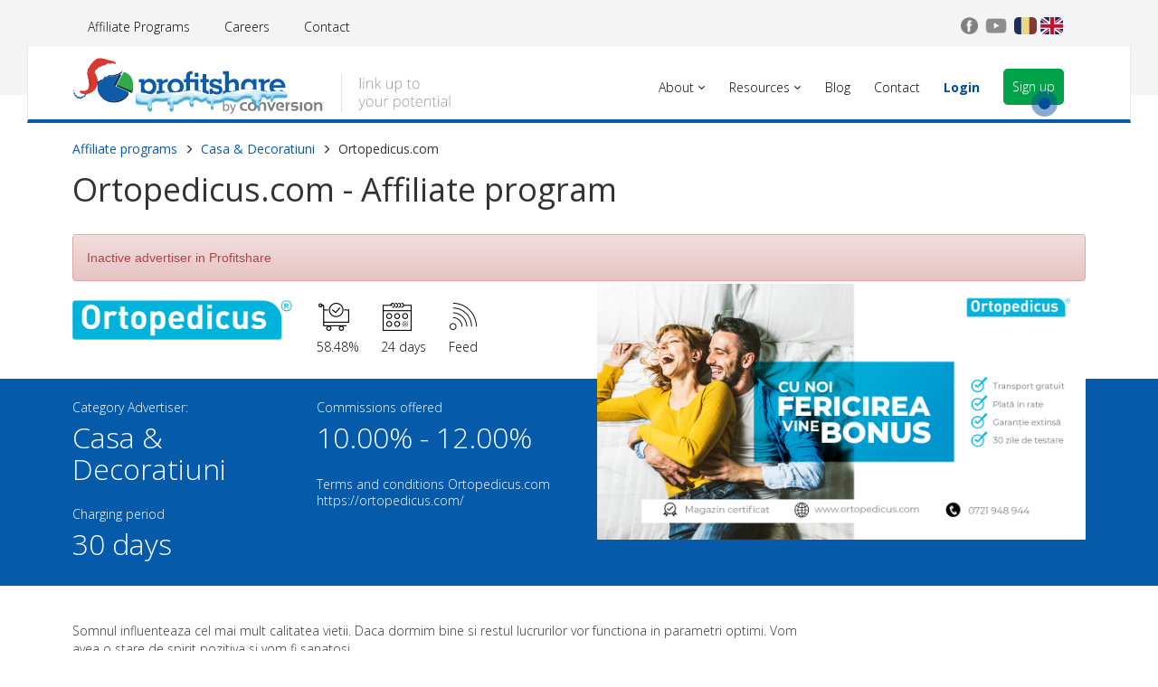

--- FILE ---
content_type: text/css
request_url: https://profitshare.ro/assets/css/style.min.css?v=1699358635
body_size: 57833
content:
/*!
 * Bootstrap v3.4.1 (https://getbootstrap.com/)
 * Copyright 2011-2019 Twitter, Inc.
 * Licensed under MIT (https://github.com/twbs/bootstrap/blob/master/LICENSE)
 *//*! normalize.css v3.0.3 | MIT License | github.com/necolas/normalize.css */html{font-family:sans-serif;-ms-text-size-adjust:100%;-webkit-text-size-adjust:100%}body{margin:0}article,aside,details,figcaption,figure,footer,header,hgroup,main,menu,nav,section,summary{display:block}audio,canvas,progress,video{display:inline-block;vertical-align:baseline}audio:not([controls]){display:none;height:0}[hidden],template{display:none}a{background-color:transparent}a:active,a:hover{outline:0}abbr[title]{border-bottom:none;text-decoration:underline;-webkit-text-decoration:underline dotted;-moz-text-decoration:underline dotted;text-decoration:underline dotted}b,strong{font-weight:700}dfn{font-style:italic}h1{font-size:2em;margin:.67em 0}mark{background:#ff0;color:#000}small{font-size:80%}sub,sup{font-size:75%;line-height:0;position:relative;vertical-align:baseline}sup{top:-.5em}sub{bottom:-.25em}img{border:0}svg:not(:root){overflow:hidden}figure{margin:1em 40px}hr{-webkit-box-sizing:content-box;-moz-box-sizing:content-box;box-sizing:content-box;height:0}pre{overflow:auto}code,kbd,pre,samp{font-family:monospace,monospace;font-size:1em}button,input,optgroup,select,textarea{color:inherit;font:inherit;margin:0}button{overflow:visible}button,select{text-transform:none}button,html input[type=button],input[type=reset],input[type=submit]{-webkit-appearance:button;cursor:pointer}button[disabled],html input[disabled]{cursor:default}button::-moz-focus-inner,input::-moz-focus-inner{border:0;padding:0}input{line-height:normal}input[type=checkbox],input[type=radio]{-webkit-box-sizing:border-box;-moz-box-sizing:border-box;box-sizing:border-box;padding:0}input[type=number]::-webkit-inner-spin-button,input[type=number]::-webkit-outer-spin-button{height:auto}input[type=search]{-webkit-appearance:textfield;-webkit-box-sizing:content-box;-moz-box-sizing:content-box;box-sizing:content-box}input[type=search]::-webkit-search-cancel-button,input[type=search]::-webkit-search-decoration{-webkit-appearance:none}fieldset{border:1px solid silver;margin:0 2px;padding:.35em .625em .75em}legend{border:0;padding:0}textarea{overflow:auto}optgroup{font-weight:700}table{border-collapse:collapse;border-spacing:0}td,th{padding:0}/*! Source: https://github.com/h5bp/html5-boilerplate/blob/master/src/css/main.css */@media print{*,:after,:before{color:#000!important;text-shadow:none!important;background:0 0!important;-webkit-box-shadow:none!important;box-shadow:none!important}a,a:visited{text-decoration:underline}a[href]:after{content:" (" attr(href) ")"}abbr[title]:after{content:" (" attr(title) ")"}a[href^="#"]:after,a[href^="javascript:"]:after{content:""}blockquote,pre{border:1px solid #999;page-break-inside:avoid}thead{display:table-header-group}img,tr{page-break-inside:avoid}img{max-width:100%!important}h2,h3,p{orphans:3;widows:3}h2,h3{page-break-after:avoid}.navbar{display:none}.btn>.caret,.dropup>.btn>.caret{border-top-color:#000!important}.label{border:1px solid #000}.table{border-collapse:collapse!important}.table td,.table th{background-color:#fff!important}.table-bordered td,.table-bordered th{border:1px solid #ddd!important}}@font-face{font-family:"Glyphicons Halflings";src:url(../fonts/glyphicons-halflings-regular.eot);src:url(../fonts/glyphicons-halflings-regular.eot?#iefix) format("embedded-opentype"),url(../fonts/glyphicons-halflings-regular.woff2) format("woff2"),url(../fonts/glyphicons-halflings-regular.woff) format("woff"),url(../fonts/glyphicons-halflings-regular.ttf) format("truetype"),url(../fonts/glyphicons-halflings-regular.svg#glyphicons_halflingsregular) format("svg")}.glyphicon{position:relative;top:1px;display:inline-block;font-family:"Glyphicons Halflings";font-style:normal;font-weight:400;line-height:1;-webkit-font-smoothing:antialiased;-moz-osx-font-smoothing:grayscale}.glyphicon-asterisk:before{content:"\002a"}.glyphicon-plus:before{content:"\002b"}.glyphicon-eur:before,.glyphicon-euro:before{content:"\20ac"}.glyphicon-minus:before{content:"\2212"}.glyphicon-cloud:before{content:"\2601"}.glyphicon-envelope:before{content:"\2709"}.glyphicon-pencil:before{content:"\270f"}.glyphicon-glass:before{content:"\e001"}.glyphicon-music:before{content:"\e002"}.glyphicon-search:before{content:"\e003"}.glyphicon-heart:before{content:"\e005"}.glyphicon-star:before{content:"\e006"}.glyphicon-star-empty:before{content:"\e007"}.glyphicon-user:before{content:"\e008"}.glyphicon-film:before{content:"\e009"}.glyphicon-th-large:before{content:"\e010"}.glyphicon-th:before{content:"\e011"}.glyphicon-th-list:before{content:"\e012"}.glyphicon-ok:before{content:"\e013"}.glyphicon-remove:before{content:"\e014"}.glyphicon-zoom-in:before{content:"\e015"}.glyphicon-zoom-out:before{content:"\e016"}.glyphicon-off:before{content:"\e017"}.glyphicon-signal:before{content:"\e018"}.glyphicon-cog:before{content:"\e019"}.glyphicon-trash:before{content:"\e020"}.glyphicon-home:before{content:"\e021"}.glyphicon-file:before{content:"\e022"}.glyphicon-time:before{content:"\e023"}.glyphicon-road:before{content:"\e024"}.glyphicon-download-alt:before{content:"\e025"}.glyphicon-download:before{content:"\e026"}.glyphicon-upload:before{content:"\e027"}.glyphicon-inbox:before{content:"\e028"}.glyphicon-play-circle:before{content:"\e029"}.glyphicon-repeat:before{content:"\e030"}.glyphicon-refresh:before{content:"\e031"}.glyphicon-list-alt:before{content:"\e032"}.glyphicon-lock:before{content:"\e033"}.glyphicon-flag:before{content:"\e034"}.glyphicon-headphones:before{content:"\e035"}.glyphicon-volume-off:before{content:"\e036"}.glyphicon-volume-down:before{content:"\e037"}.glyphicon-volume-up:before{content:"\e038"}.glyphicon-qrcode:before{content:"\e039"}.glyphicon-barcode:before{content:"\e040"}.glyphicon-tag:before{content:"\e041"}.glyphicon-tags:before{content:"\e042"}.glyphicon-book:before{content:"\e043"}.glyphicon-bookmark:before{content:"\e044"}.glyphicon-print:before{content:"\e045"}.glyphicon-camera:before{content:"\e046"}.glyphicon-font:before{content:"\e047"}.glyphicon-bold:before{content:"\e048"}.glyphicon-italic:before{content:"\e049"}.glyphicon-text-height:before{content:"\e050"}.glyphicon-text-width:before{content:"\e051"}.glyphicon-align-left:before{content:"\e052"}.glyphicon-align-center:before{content:"\e053"}.glyphicon-align-right:before{content:"\e054"}.glyphicon-align-justify:before{content:"\e055"}.glyphicon-list:before{content:"\e056"}.glyphicon-indent-left:before{content:"\e057"}.glyphicon-indent-right:before{content:"\e058"}.glyphicon-facetime-video:before{content:"\e059"}.glyphicon-picture:before{content:"\e060"}.glyphicon-map-marker:before{content:"\e062"}.glyphicon-adjust:before{content:"\e063"}.glyphicon-tint:before{content:"\e064"}.glyphicon-edit:before{content:"\e065"}.glyphicon-share:before{content:"\e066"}.glyphicon-check:before{content:"\e067"}.glyphicon-move:before{content:"\e068"}.glyphicon-step-backward:before{content:"\e069"}.glyphicon-fast-backward:before{content:"\e070"}.glyphicon-backward:before{content:"\e071"}.glyphicon-play:before{content:"\e072"}.glyphicon-pause:before{content:"\e073"}.glyphicon-stop:before{content:"\e074"}.glyphicon-forward:before{content:"\e075"}.glyphicon-fast-forward:before{content:"\e076"}.glyphicon-step-forward:before{content:"\e077"}.glyphicon-eject:before{content:"\e078"}.glyphicon-chevron-left:before{content:"\e079"}.glyphicon-chevron-right:before{content:"\e080"}.glyphicon-plus-sign:before{content:"\e081"}.glyphicon-minus-sign:before{content:"\e082"}.glyphicon-remove-sign:before{content:"\e083"}.glyphicon-ok-sign:before{content:"\e084"}.glyphicon-question-sign:before{content:"\e085"}.glyphicon-info-sign:before{content:"\e086"}.glyphicon-screenshot:before{content:"\e087"}.glyphicon-remove-circle:before{content:"\e088"}.glyphicon-ok-circle:before{content:"\e089"}.glyphicon-ban-circle:before{content:"\e090"}.glyphicon-arrow-left:before{content:"\e091"}.glyphicon-arrow-right:before{content:"\e092"}.glyphicon-arrow-up:before{content:"\e093"}.glyphicon-arrow-down:before{content:"\e094"}.glyphicon-share-alt:before{content:"\e095"}.glyphicon-resize-full:before{content:"\e096"}.glyphicon-resize-small:before{content:"\e097"}.glyphicon-exclamation-sign:before{content:"\e101"}.glyphicon-gift:before{content:"\e102"}.glyphicon-leaf:before{content:"\e103"}.glyphicon-fire:before{content:"\e104"}.glyphicon-eye-open:before{content:"\e105"}.glyphicon-eye-close:before{content:"\e106"}.glyphicon-warning-sign:before{content:"\e107"}.glyphicon-plane:before{content:"\e108"}.glyphicon-calendar:before{content:"\e109"}.glyphicon-random:before{content:"\e110"}.glyphicon-comment:before{content:"\e111"}.glyphicon-magnet:before{content:"\e112"}.glyphicon-chevron-up:before{content:"\e113"}.glyphicon-chevron-down:before{content:"\e114"}.glyphicon-retweet:before{content:"\e115"}.glyphicon-shopping-cart:before{content:"\e116"}.glyphicon-folder-close:before{content:"\e117"}.glyphicon-folder-open:before{content:"\e118"}.glyphicon-resize-vertical:before{content:"\e119"}.glyphicon-resize-horizontal:before{content:"\e120"}.glyphicon-hdd:before{content:"\e121"}.glyphicon-bullhorn:before{content:"\e122"}.glyphicon-bell:before{content:"\e123"}.glyphicon-certificate:before{content:"\e124"}.glyphicon-thumbs-up:before{content:"\e125"}.glyphicon-thumbs-down:before{content:"\e126"}.glyphicon-hand-right:before{content:"\e127"}.glyphicon-hand-left:before{content:"\e128"}.glyphicon-hand-up:before{content:"\e129"}.glyphicon-hand-down:before{content:"\e130"}.glyphicon-circle-arrow-right:before{content:"\e131"}.glyphicon-circle-arrow-left:before{content:"\e132"}.glyphicon-circle-arrow-up:before{content:"\e133"}.glyphicon-circle-arrow-down:before{content:"\e134"}.glyphicon-globe:before{content:"\e135"}.glyphicon-wrench:before{content:"\e136"}.glyphicon-tasks:before{content:"\e137"}.glyphicon-filter:before{content:"\e138"}.glyphicon-briefcase:before{content:"\e139"}.glyphicon-fullscreen:before{content:"\e140"}.glyphicon-dashboard:before{content:"\e141"}.glyphicon-paperclip:before{content:"\e142"}.glyphicon-heart-empty:before{content:"\e143"}.glyphicon-link:before{content:"\e144"}.glyphicon-phone:before{content:"\e145"}.glyphicon-pushpin:before{content:"\e146"}.glyphicon-usd:before{content:"\e148"}.glyphicon-gbp:before{content:"\e149"}.glyphicon-sort:before{content:"\e150"}.glyphicon-sort-by-alphabet:before{content:"\e151"}.glyphicon-sort-by-alphabet-alt:before{content:"\e152"}.glyphicon-sort-by-order:before{content:"\e153"}.glyphicon-sort-by-order-alt:before{content:"\e154"}.glyphicon-sort-by-attributes:before{content:"\e155"}.glyphicon-sort-by-attributes-alt:before{content:"\e156"}.glyphicon-unchecked:before{content:"\e157"}.glyphicon-expand:before{content:"\e158"}.glyphicon-collapse-down:before{content:"\e159"}.glyphicon-collapse-up:before{content:"\e160"}.glyphicon-log-in:before{content:"\e161"}.glyphicon-flash:before{content:"\e162"}.glyphicon-log-out:before{content:"\e163"}.glyphicon-new-window:before{content:"\e164"}.glyphicon-record:before{content:"\e165"}.glyphicon-save:before{content:"\e166"}.glyphicon-open:before{content:"\e167"}.glyphicon-saved:before{content:"\e168"}.glyphicon-import:before{content:"\e169"}.glyphicon-export:before{content:"\e170"}.glyphicon-send:before{content:"\e171"}.glyphicon-floppy-disk:before{content:"\e172"}.glyphicon-floppy-saved:before{content:"\e173"}.glyphicon-floppy-remove:before{content:"\e174"}.glyphicon-floppy-save:before{content:"\e175"}.glyphicon-floppy-open:before{content:"\e176"}.glyphicon-credit-card:before{content:"\e177"}.glyphicon-transfer:before{content:"\e178"}.glyphicon-cutlery:before{content:"\e179"}.glyphicon-header:before{content:"\e180"}.glyphicon-compressed:before{content:"\e181"}.glyphicon-earphone:before{content:"\e182"}.glyphicon-phone-alt:before{content:"\e183"}.glyphicon-tower:before{content:"\e184"}.glyphicon-stats:before{content:"\e185"}.glyphicon-sd-video:before{content:"\e186"}.glyphicon-hd-video:before{content:"\e187"}.glyphicon-subtitles:before{content:"\e188"}.glyphicon-sound-stereo:before{content:"\e189"}.glyphicon-sound-dolby:before{content:"\e190"}.glyphicon-sound-5-1:before{content:"\e191"}.glyphicon-sound-6-1:before{content:"\e192"}.glyphicon-sound-7-1:before{content:"\e193"}.glyphicon-copyright-mark:before{content:"\e194"}.glyphicon-registration-mark:before{content:"\e195"}.glyphicon-cloud-download:before{content:"\e197"}.glyphicon-cloud-upload:before{content:"\e198"}.glyphicon-tree-conifer:before{content:"\e199"}.glyphicon-tree-deciduous:before{content:"\e200"}.glyphicon-cd:before{content:"\e201"}.glyphicon-save-file:before{content:"\e202"}.glyphicon-open-file:before{content:"\e203"}.glyphicon-level-up:before{content:"\e204"}.glyphicon-copy:before{content:"\e205"}.glyphicon-paste:before{content:"\e206"}.glyphicon-alert:before{content:"\e209"}.glyphicon-equalizer:before{content:"\e210"}.glyphicon-king:before{content:"\e211"}.glyphicon-queen:before{content:"\e212"}.glyphicon-pawn:before{content:"\e213"}.glyphicon-bishop:before{content:"\e214"}.glyphicon-knight:before{content:"\e215"}.glyphicon-baby-formula:before{content:"\e216"}.glyphicon-tent:before{content:"\26fa"}.glyphicon-blackboard:before{content:"\e218"}.glyphicon-bed:before{content:"\e219"}.glyphicon-apple:before{content:"\f8ff"}.glyphicon-erase:before{content:"\e221"}.glyphicon-hourglass:before{content:"\231b"}.glyphicon-lamp:before{content:"\e223"}.glyphicon-duplicate:before{content:"\e224"}.glyphicon-piggy-bank:before{content:"\e225"}.glyphicon-scissors:before{content:"\e226"}.glyphicon-bitcoin:before{content:"\e227"}.glyphicon-btc:before{content:"\e227"}.glyphicon-xbt:before{content:"\e227"}.glyphicon-yen:before{content:"\00a5"}.glyphicon-jpy:before{content:"\00a5"}.glyphicon-ruble:before{content:"\20bd"}.glyphicon-rub:before{content:"\20bd"}.glyphicon-scale:before{content:"\e230"}.glyphicon-ice-lolly:before{content:"\e231"}.glyphicon-ice-lolly-tasted:before{content:"\e232"}.glyphicon-education:before{content:"\e233"}.glyphicon-option-horizontal:before{content:"\e234"}.glyphicon-option-vertical:before{content:"\e235"}.glyphicon-menu-hamburger:before{content:"\e236"}.glyphicon-modal-window:before{content:"\e237"}.glyphicon-oil:before{content:"\e238"}.glyphicon-grain:before{content:"\e239"}.glyphicon-sunglasses:before{content:"\e240"}.glyphicon-text-size:before{content:"\e241"}.glyphicon-text-color:before{content:"\e242"}.glyphicon-text-background:before{content:"\e243"}.glyphicon-object-align-top:before{content:"\e244"}.glyphicon-object-align-bottom:before{content:"\e245"}.glyphicon-object-align-horizontal:before{content:"\e246"}.glyphicon-object-align-left:before{content:"\e247"}.glyphicon-object-align-vertical:before{content:"\e248"}.glyphicon-object-align-right:before{content:"\e249"}.glyphicon-triangle-right:before{content:"\e250"}.glyphicon-triangle-left:before{content:"\e251"}.glyphicon-triangle-bottom:before{content:"\e252"}.glyphicon-triangle-top:before{content:"\e253"}.glyphicon-console:before{content:"\e254"}.glyphicon-superscript:before{content:"\e255"}.glyphicon-subscript:before{content:"\e256"}.glyphicon-menu-left:before{content:"\e257"}.glyphicon-menu-right:before{content:"\e258"}.glyphicon-menu-down:before{content:"\e259"}.glyphicon-menu-up:before{content:"\e260"}*{-webkit-box-sizing:border-box;-moz-box-sizing:border-box;box-sizing:border-box}:after,:before{-webkit-box-sizing:border-box;-moz-box-sizing:border-box;box-sizing:border-box}html{font-size:10px;-webkit-tap-highlight-color:rgba(0,0,0,0)}body{font-family:"Helvetica Neue",Helvetica,Arial,sans-serif;font-size:14px;line-height:1.42857143;color:#333;background-color:#fff}button,input,select,textarea{font-family:inherit;font-size:inherit;line-height:inherit}a{color:#337ab7;text-decoration:none}a:focus,a:hover{color:#23527c;text-decoration:underline}a:focus{outline:5px auto -webkit-focus-ring-color;outline-offset:-2px}figure{margin:0}img{vertical-align:middle}.carousel-inner>.item>a>img,.carousel-inner>.item>img,.img-responsive,.thumbnail a>img,.thumbnail>img{display:block;max-width:100%;height:auto}.img-rounded{border-radius:6px}.img-thumbnail{padding:4px;line-height:1.42857143;background-color:#fff;border:1px solid #ddd;border-radius:4px;-webkit-transition:all .2s ease-in-out;-o-transition:all .2s ease-in-out;transition:all .2s ease-in-out;display:inline-block;max-width:100%;height:auto}.img-circle{border-radius:50%}hr{margin-top:20px;margin-bottom:20px;border:0;border-top:1px solid #eee}.sr-only{position:absolute;width:1px;height:1px;padding:0;margin:-1px;overflow:hidden;clip:rect(0,0,0,0);border:0}.sr-only-focusable:active,.sr-only-focusable:focus{position:static;width:auto;height:auto;margin:0;overflow:visible;clip:auto}[role=button]{cursor:pointer}.h1,.h2,.h3,.h4,.h5,.h6,h1,h2,h3,h4,h5,h6{font-family:inherit;font-weight:500;line-height:1.1;color:inherit}.h1 .small,.h1 small,.h2 .small,.h2 small,.h3 .small,.h3 small,.h4 .small,.h4 small,.h5 .small,.h5 small,.h6 .small,.h6 small,h1 .small,h1 small,h2 .small,h2 small,h3 .small,h3 small,h4 .small,h4 small,h5 .small,h5 small,h6 .small,h6 small{font-weight:400;line-height:1;color:#777}.h1,.h2,.h3,h1,h2,h3{margin-top:20px;margin-bottom:10px}.h1 .small,.h1 small,.h2 .small,.h2 small,.h3 .small,.h3 small,h1 .small,h1 small,h2 .small,h2 small,h3 .small,h3 small{font-size:65%}.h4,.h5,.h6,h4,h5,h6{margin-top:10px;margin-bottom:10px}.h4 .small,.h4 small,.h5 .small,.h5 small,.h6 .small,.h6 small,h4 .small,h4 small,h5 .small,h5 small,h6 .small,h6 small{font-size:75%}.h1,h1{font-size:36px}.h2,h2{font-size:30px}.h3,h3{font-size:24px}.h4,h4{font-size:18px}.h5,h5{font-size:14px}.h6,h6{font-size:12px}p{margin:0 0 10px}.lead{margin-bottom:20px;font-size:16px;font-weight:300;line-height:1.4}@media (min-width:768px){.lead{font-size:21px}}.small,small{font-size:85%}.mark,mark{padding:.2em;background-color:#fcf8e3}.text-left{text-align:left}.text-right{text-align:right}.text-center{text-align:center}.text-justify{text-align:justify}.text-nowrap{white-space:nowrap}.text-lowercase{text-transform:lowercase}.text-uppercase{text-transform:uppercase}.text-capitalize{text-transform:capitalize}.text-muted{color:#777}.text-primary{color:#337ab7}a.text-primary:focus,a.text-primary:hover{color:#286090}.text-success{color:#3c763d}a.text-success:focus,a.text-success:hover{color:#2b542c}.text-info{color:#31708f}a.text-info:focus,a.text-info:hover{color:#245269}.text-warning{color:#8a6d3b}a.text-warning:focus,a.text-warning:hover{color:#66512c}.text-danger{color:#a94442}a.text-danger:focus,a.text-danger:hover{color:#843534}.bg-primary{color:#fff;background-color:#337ab7}a.bg-primary:focus,a.bg-primary:hover{background-color:#286090}.bg-success{background-color:#dff0d8}a.bg-success:focus,a.bg-success:hover{background-color:#c1e2b3}.bg-info{background-color:#d9edf7}a.bg-info:focus,a.bg-info:hover{background-color:#afd9ee}.bg-warning{background-color:#fcf8e3}a.bg-warning:focus,a.bg-warning:hover{background-color:#f7ecb5}.bg-danger{background-color:#f2dede}a.bg-danger:focus,a.bg-danger:hover{background-color:#e4b9b9}.page-header{padding-bottom:9px;margin:40px 0 20px;border-bottom:1px solid #eee}ol,ul{margin-top:0;margin-bottom:10px}ol ol,ol ul,ul ol,ul ul{margin-bottom:0}.list-unstyled{padding-left:0;list-style:none}.list-inline{padding-left:0;list-style:none;margin-left:-5px}.list-inline>li{display:inline-block;padding-right:5px;padding-left:5px}dl{margin-top:0;margin-bottom:20px}dd,dt{line-height:1.42857143}dt{font-weight:700}dd{margin-left:0}@media (min-width:768px){.dl-horizontal dt{float:left;width:160px;clear:left;text-align:right;overflow:hidden;text-overflow:ellipsis;white-space:nowrap}.dl-horizontal dd{margin-left:180px}}abbr[data-original-title],abbr[title]{cursor:help}.initialism{font-size:90%;text-transform:uppercase}blockquote{padding:10px 20px;margin:0 0 20px;font-size:17.5px;border-left:5px solid #eee}blockquote ol:last-child,blockquote p:last-child,blockquote ul:last-child{margin-bottom:0}blockquote .small,blockquote footer,blockquote small{display:block;font-size:80%;line-height:1.42857143;color:#777}blockquote .small:before,blockquote footer:before,blockquote small:before{content:"\2014 \00A0"}.blockquote-reverse,blockquote.pull-right{padding-right:15px;padding-left:0;text-align:right;border-right:5px solid #eee;border-left:0}.blockquote-reverse .small:before,.blockquote-reverse footer:before,.blockquote-reverse small:before,blockquote.pull-right .small:before,blockquote.pull-right footer:before,blockquote.pull-right small:before{content:""}.blockquote-reverse .small:after,.blockquote-reverse footer:after,.blockquote-reverse small:after,blockquote.pull-right .small:after,blockquote.pull-right footer:after,blockquote.pull-right small:after{content:"\00A0 \2014"}address{margin-bottom:20px;font-style:normal;line-height:1.42857143}code,kbd,pre,samp{font-family:Menlo,Monaco,Consolas,"Courier New",monospace}code{padding:2px 4px;font-size:90%;color:#c7254e;background-color:#f9f2f4;border-radius:4px}kbd{padding:2px 4px;font-size:90%;color:#fff;background-color:#333;border-radius:3px;-webkit-box-shadow:inset 0 -1px 0 rgba(0,0,0,.25);box-shadow:inset 0 -1px 0 rgba(0,0,0,.25)}kbd kbd{padding:0;font-size:100%;font-weight:700;-webkit-box-shadow:none;box-shadow:none}pre{display:block;padding:9.5px;margin:0 0 10px;font-size:13px;line-height:1.42857143;color:#333;word-break:break-all;word-wrap:break-word;background-color:#f5f5f5;border:1px solid #ccc;border-radius:4px}pre code{padding:0;font-size:inherit;color:inherit;white-space:pre-wrap;background-color:transparent;border-radius:0}.pre-scrollable{max-height:340px;overflow-y:scroll}.container{padding-right:15px;padding-left:15px;margin-right:auto;margin-left:auto}@media (min-width:768px){.container{width:750px}}@media (min-width:992px){.container{width:970px}}@media (min-width:1200px){.container{width:1170px}}.container-fluid{padding-right:15px;padding-left:15px;margin-right:auto;margin-left:auto}.row{margin-right:-15px;margin-left:-15px}.row-no-gutters{margin-right:0;margin-left:0}.row-no-gutters [class*=col-]{padding-right:0;padding-left:0}.col-lg-1,.col-lg-10,.col-lg-11,.col-lg-12,.col-lg-2,.col-lg-3,.col-lg-4,.col-lg-5,.col-lg-6,.col-lg-7,.col-lg-8,.col-lg-9,.col-md-1,.col-md-10,.col-md-11,.col-md-12,.col-md-2,.col-md-3,.col-md-4,.col-md-5,.col-md-6,.col-md-7,.col-md-8,.col-md-9,.col-sm-1,.col-sm-10,.col-sm-11,.col-sm-12,.col-sm-2,.col-sm-3,.col-sm-4,.col-sm-5,.col-sm-6,.col-sm-7,.col-sm-8,.col-sm-9,.col-xs-1,.col-xs-10,.col-xs-11,.col-xs-12,.col-xs-2,.col-xs-3,.col-xs-4,.col-xs-5,.col-xs-6,.col-xs-7,.col-xs-8,.col-xs-9{position:relative;min-height:1px;padding-right:15px;padding-left:15px}.col-xs-1,.col-xs-10,.col-xs-11,.col-xs-12,.col-xs-2,.col-xs-3,.col-xs-4,.col-xs-5,.col-xs-6,.col-xs-7,.col-xs-8,.col-xs-9{float:left}.col-xs-12{width:100%}.col-xs-11{width:91.66666667%}.col-xs-10{width:83.33333333%}.col-xs-9{width:75%}.col-xs-8{width:66.66666667%}.col-xs-7{width:58.33333333%}.col-xs-6{width:50%}.col-xs-5{width:41.66666667%}.col-xs-4{width:33.33333333%}.col-xs-3{width:25%}.col-xs-2{width:16.66666667%}.col-xs-1{width:8.33333333%}.col-xs-pull-12{right:100%}.col-xs-pull-11{right:91.66666667%}.col-xs-pull-10{right:83.33333333%}.col-xs-pull-9{right:75%}.col-xs-pull-8{right:66.66666667%}.col-xs-pull-7{right:58.33333333%}.col-xs-pull-6{right:50%}.col-xs-pull-5{right:41.66666667%}.col-xs-pull-4{right:33.33333333%}.col-xs-pull-3{right:25%}.col-xs-pull-2{right:16.66666667%}.col-xs-pull-1{right:8.33333333%}.col-xs-pull-0{right:auto}.col-xs-push-12{left:100%}.col-xs-push-11{left:91.66666667%}.col-xs-push-10{left:83.33333333%}.col-xs-push-9{left:75%}.col-xs-push-8{left:66.66666667%}.col-xs-push-7{left:58.33333333%}.col-xs-push-6{left:50%}.col-xs-push-5{left:41.66666667%}.col-xs-push-4{left:33.33333333%}.col-xs-push-3{left:25%}.col-xs-push-2{left:16.66666667%}.col-xs-push-1{left:8.33333333%}.col-xs-push-0{left:auto}.col-xs-offset-12{margin-left:100%}.col-xs-offset-11{margin-left:91.66666667%}.col-xs-offset-10{margin-left:83.33333333%}.col-xs-offset-9{margin-left:75%}.col-xs-offset-8{margin-left:66.66666667%}.col-xs-offset-7{margin-left:58.33333333%}.col-xs-offset-6{margin-left:50%}.col-xs-offset-5{margin-left:41.66666667%}.col-xs-offset-4{margin-left:33.33333333%}.col-xs-offset-3{margin-left:25%}.col-xs-offset-2{margin-left:16.66666667%}.col-xs-offset-1{margin-left:8.33333333%}.col-xs-offset-0{margin-left:0}@media (min-width:768px){.col-sm-1,.col-sm-10,.col-sm-11,.col-sm-12,.col-sm-2,.col-sm-3,.col-sm-4,.col-sm-5,.col-sm-6,.col-sm-7,.col-sm-8,.col-sm-9{float:left}.col-sm-12{width:100%}.col-sm-11{width:91.66666667%}.col-sm-10{width:83.33333333%}.col-sm-9{width:75%}.col-sm-8{width:66.66666667%}.col-sm-7{width:58.33333333%}.col-sm-6{width:50%}.col-sm-5{width:41.66666667%}.col-sm-4{width:33.33333333%}.col-sm-3{width:25%}.col-sm-2{width:16.66666667%}.col-sm-1{width:8.33333333%}.col-sm-pull-12{right:100%}.col-sm-pull-11{right:91.66666667%}.col-sm-pull-10{right:83.33333333%}.col-sm-pull-9{right:75%}.col-sm-pull-8{right:66.66666667%}.col-sm-pull-7{right:58.33333333%}.col-sm-pull-6{right:50%}.col-sm-pull-5{right:41.66666667%}.col-sm-pull-4{right:33.33333333%}.col-sm-pull-3{right:25%}.col-sm-pull-2{right:16.66666667%}.col-sm-pull-1{right:8.33333333%}.col-sm-pull-0{right:auto}.col-sm-push-12{left:100%}.col-sm-push-11{left:91.66666667%}.col-sm-push-10{left:83.33333333%}.col-sm-push-9{left:75%}.col-sm-push-8{left:66.66666667%}.col-sm-push-7{left:58.33333333%}.col-sm-push-6{left:50%}.col-sm-push-5{left:41.66666667%}.col-sm-push-4{left:33.33333333%}.col-sm-push-3{left:25%}.col-sm-push-2{left:16.66666667%}.col-sm-push-1{left:8.33333333%}.col-sm-push-0{left:auto}.col-sm-offset-12{margin-left:100%}.col-sm-offset-11{margin-left:91.66666667%}.col-sm-offset-10{margin-left:83.33333333%}.col-sm-offset-9{margin-left:75%}.col-sm-offset-8{margin-left:66.66666667%}.col-sm-offset-7{margin-left:58.33333333%}.col-sm-offset-6{margin-left:50%}.col-sm-offset-5{margin-left:41.66666667%}.col-sm-offset-4{margin-left:33.33333333%}.col-sm-offset-3{margin-left:25%}.col-sm-offset-2{margin-left:16.66666667%}.col-sm-offset-1{margin-left:8.33333333%}.col-sm-offset-0{margin-left:0}}@media (min-width:992px){.col-md-1,.col-md-10,.col-md-11,.col-md-12,.col-md-2,.col-md-3,.col-md-4,.col-md-5,.col-md-6,.col-md-7,.col-md-8,.col-md-9{float:left}.col-md-12{width:100%}.col-md-11{width:91.66666667%}.col-md-10{width:83.33333333%}.col-md-9{width:75%}.col-md-8{width:66.66666667%}.col-md-7{width:58.33333333%}.col-md-6{width:50%}.col-md-5{width:41.66666667%}.col-md-4{width:33.33333333%}.col-md-3{width:25%}.col-md-2{width:16.66666667%}.col-md-1{width:8.33333333%}.col-md-pull-12{right:100%}.col-md-pull-11{right:91.66666667%}.col-md-pull-10{right:83.33333333%}.col-md-pull-9{right:75%}.col-md-pull-8{right:66.66666667%}.col-md-pull-7{right:58.33333333%}.col-md-pull-6{right:50%}.col-md-pull-5{right:41.66666667%}.col-md-pull-4{right:33.33333333%}.col-md-pull-3{right:25%}.col-md-pull-2{right:16.66666667%}.col-md-pull-1{right:8.33333333%}.col-md-pull-0{right:auto}.col-md-push-12{left:100%}.col-md-push-11{left:91.66666667%}.col-md-push-10{left:83.33333333%}.col-md-push-9{left:75%}.col-md-push-8{left:66.66666667%}.col-md-push-7{left:58.33333333%}.col-md-push-6{left:50%}.col-md-push-5{left:41.66666667%}.col-md-push-4{left:33.33333333%}.col-md-push-3{left:25%}.col-md-push-2{left:16.66666667%}.col-md-push-1{left:8.33333333%}.col-md-push-0{left:auto}.col-md-offset-12{margin-left:100%}.col-md-offset-11{margin-left:91.66666667%}.col-md-offset-10{margin-left:83.33333333%}.col-md-offset-9{margin-left:75%}.col-md-offset-8{margin-left:66.66666667%}.col-md-offset-7{margin-left:58.33333333%}.col-md-offset-6{margin-left:50%}.col-md-offset-5{margin-left:41.66666667%}.col-md-offset-4{margin-left:33.33333333%}.col-md-offset-3{margin-left:25%}.col-md-offset-2{margin-left:16.66666667%}.col-md-offset-1{margin-left:8.33333333%}.col-md-offset-0{margin-left:0}}@media (min-width:1200px){.col-lg-1,.col-lg-10,.col-lg-11,.col-lg-12,.col-lg-2,.col-lg-3,.col-lg-4,.col-lg-5,.col-lg-6,.col-lg-7,.col-lg-8,.col-lg-9{float:left}.col-lg-12{width:100%}.col-lg-11{width:91.66666667%}.col-lg-10{width:83.33333333%}.col-lg-9{width:75%}.col-lg-8{width:66.66666667%}.col-lg-7{width:58.33333333%}.col-lg-6{width:50%}.col-lg-5{width:41.66666667%}.col-lg-4{width:33.33333333%}.col-lg-3{width:25%}.col-lg-2{width:16.66666667%}.col-lg-1{width:8.33333333%}.col-lg-pull-12{right:100%}.col-lg-pull-11{right:91.66666667%}.col-lg-pull-10{right:83.33333333%}.col-lg-pull-9{right:75%}.col-lg-pull-8{right:66.66666667%}.col-lg-pull-7{right:58.33333333%}.col-lg-pull-6{right:50%}.col-lg-pull-5{right:41.66666667%}.col-lg-pull-4{right:33.33333333%}.col-lg-pull-3{right:25%}.col-lg-pull-2{right:16.66666667%}.col-lg-pull-1{right:8.33333333%}.col-lg-pull-0{right:auto}.col-lg-push-12{left:100%}.col-lg-push-11{left:91.66666667%}.col-lg-push-10{left:83.33333333%}.col-lg-push-9{left:75%}.col-lg-push-8{left:66.66666667%}.col-lg-push-7{left:58.33333333%}.col-lg-push-6{left:50%}.col-lg-push-5{left:41.66666667%}.col-lg-push-4{left:33.33333333%}.col-lg-push-3{left:25%}.col-lg-push-2{left:16.66666667%}.col-lg-push-1{left:8.33333333%}.col-lg-push-0{left:auto}.col-lg-offset-12{margin-left:100%}.col-lg-offset-11{margin-left:91.66666667%}.col-lg-offset-10{margin-left:83.33333333%}.col-lg-offset-9{margin-left:75%}.col-lg-offset-8{margin-left:66.66666667%}.col-lg-offset-7{margin-left:58.33333333%}.col-lg-offset-6{margin-left:50%}.col-lg-offset-5{margin-left:41.66666667%}.col-lg-offset-4{margin-left:33.33333333%}.col-lg-offset-3{margin-left:25%}.col-lg-offset-2{margin-left:16.66666667%}.col-lg-offset-1{margin-left:8.33333333%}.col-lg-offset-0{margin-left:0}}table{background-color:transparent}table col[class*=col-]{position:static;display:table-column;float:none}table td[class*=col-],table th[class*=col-]{position:static;display:table-cell;float:none}caption{padding-top:8px;padding-bottom:8px;color:#777;text-align:left}th{text-align:left}.table{width:100%;max-width:100%;margin-bottom:20px}.table>tbody>tr>td,.table>tbody>tr>th,.table>tfoot>tr>td,.table>tfoot>tr>th,.table>thead>tr>td,.table>thead>tr>th{padding:8px;line-height:1.42857143;vertical-align:top;border-top:1px solid #ddd}.table>thead>tr>th{vertical-align:bottom;border-bottom:2px solid #ddd}.table>caption+thead>tr:first-child>td,.table>caption+thead>tr:first-child>th,.table>colgroup+thead>tr:first-child>td,.table>colgroup+thead>tr:first-child>th,.table>thead:first-child>tr:first-child>td,.table>thead:first-child>tr:first-child>th{border-top:0}.table>tbody+tbody{border-top:2px solid #ddd}.table .table{background-color:#fff}.table-condensed>tbody>tr>td,.table-condensed>tbody>tr>th,.table-condensed>tfoot>tr>td,.table-condensed>tfoot>tr>th,.table-condensed>thead>tr>td,.table-condensed>thead>tr>th{padding:5px}.table-bordered{border:1px solid #ddd}.table-bordered>tbody>tr>td,.table-bordered>tbody>tr>th,.table-bordered>tfoot>tr>td,.table-bordered>tfoot>tr>th,.table-bordered>thead>tr>td,.table-bordered>thead>tr>th{border:1px solid #ddd}.table-bordered>thead>tr>td,.table-bordered>thead>tr>th{border-bottom-width:2px}.table-striped>tbody>tr:nth-of-type(odd){background-color:#f9f9f9}.table-hover>tbody>tr:hover{background-color:#f5f5f5}.table>tbody>tr.active>td,.table>tbody>tr.active>th,.table>tbody>tr>td.active,.table>tbody>tr>th.active,.table>tfoot>tr.active>td,.table>tfoot>tr.active>th,.table>tfoot>tr>td.active,.table>tfoot>tr>th.active,.table>thead>tr.active>td,.table>thead>tr.active>th,.table>thead>tr>td.active,.table>thead>tr>th.active{background-color:#f5f5f5}.table-hover>tbody>tr.active:hover>td,.table-hover>tbody>tr.active:hover>th,.table-hover>tbody>tr:hover>.active,.table-hover>tbody>tr>td.active:hover,.table-hover>tbody>tr>th.active:hover{background-color:#e8e8e8}.table>tbody>tr.success>td,.table>tbody>tr.success>th,.table>tbody>tr>td.success,.table>tbody>tr>th.success,.table>tfoot>tr.success>td,.table>tfoot>tr.success>th,.table>tfoot>tr>td.success,.table>tfoot>tr>th.success,.table>thead>tr.success>td,.table>thead>tr.success>th,.table>thead>tr>td.success,.table>thead>tr>th.success{background-color:#dff0d8}.table-hover>tbody>tr.success:hover>td,.table-hover>tbody>tr.success:hover>th,.table-hover>tbody>tr:hover>.success,.table-hover>tbody>tr>td.success:hover,.table-hover>tbody>tr>th.success:hover{background-color:#d0e9c6}.table>tbody>tr.info>td,.table>tbody>tr.info>th,.table>tbody>tr>td.info,.table>tbody>tr>th.info,.table>tfoot>tr.info>td,.table>tfoot>tr.info>th,.table>tfoot>tr>td.info,.table>tfoot>tr>th.info,.table>thead>tr.info>td,.table>thead>tr.info>th,.table>thead>tr>td.info,.table>thead>tr>th.info{background-color:#d9edf7}.table-hover>tbody>tr.info:hover>td,.table-hover>tbody>tr.info:hover>th,.table-hover>tbody>tr:hover>.info,.table-hover>tbody>tr>td.info:hover,.table-hover>tbody>tr>th.info:hover{background-color:#c4e3f3}.table>tbody>tr.warning>td,.table>tbody>tr.warning>th,.table>tbody>tr>td.warning,.table>tbody>tr>th.warning,.table>tfoot>tr.warning>td,.table>tfoot>tr.warning>th,.table>tfoot>tr>td.warning,.table>tfoot>tr>th.warning,.table>thead>tr.warning>td,.table>thead>tr.warning>th,.table>thead>tr>td.warning,.table>thead>tr>th.warning{background-color:#fcf8e3}.table-hover>tbody>tr.warning:hover>td,.table-hover>tbody>tr.warning:hover>th,.table-hover>tbody>tr:hover>.warning,.table-hover>tbody>tr>td.warning:hover,.table-hover>tbody>tr>th.warning:hover{background-color:#faf2cc}.table>tbody>tr.danger>td,.table>tbody>tr.danger>th,.table>tbody>tr>td.danger,.table>tbody>tr>th.danger,.table>tfoot>tr.danger>td,.table>tfoot>tr.danger>th,.table>tfoot>tr>td.danger,.table>tfoot>tr>th.danger,.table>thead>tr.danger>td,.table>thead>tr.danger>th,.table>thead>tr>td.danger,.table>thead>tr>th.danger{background-color:#f2dede}.table-hover>tbody>tr.danger:hover>td,.table-hover>tbody>tr.danger:hover>th,.table-hover>tbody>tr:hover>.danger,.table-hover>tbody>tr>td.danger:hover,.table-hover>tbody>tr>th.danger:hover{background-color:#ebcccc}.table-responsive{min-height:.01%;overflow-x:auto}@media screen and (max-width:767px){.table-responsive{width:100%;margin-bottom:15px;overflow-y:hidden;-ms-overflow-style:-ms-autohiding-scrollbar;border:1px solid #ddd}.table-responsive>.table{margin-bottom:0}.table-responsive>.table>tbody>tr>td,.table-responsive>.table>tbody>tr>th,.table-responsive>.table>tfoot>tr>td,.table-responsive>.table>tfoot>tr>th,.table-responsive>.table>thead>tr>td,.table-responsive>.table>thead>tr>th{white-space:nowrap}.table-responsive>.table-bordered{border:0}.table-responsive>.table-bordered>tbody>tr>td:first-child,.table-responsive>.table-bordered>tbody>tr>th:first-child,.table-responsive>.table-bordered>tfoot>tr>td:first-child,.table-responsive>.table-bordered>tfoot>tr>th:first-child,.table-responsive>.table-bordered>thead>tr>td:first-child,.table-responsive>.table-bordered>thead>tr>th:first-child{border-left:0}.table-responsive>.table-bordered>tbody>tr>td:last-child,.table-responsive>.table-bordered>tbody>tr>th:last-child,.table-responsive>.table-bordered>tfoot>tr>td:last-child,.table-responsive>.table-bordered>tfoot>tr>th:last-child,.table-responsive>.table-bordered>thead>tr>td:last-child,.table-responsive>.table-bordered>thead>tr>th:last-child{border-right:0}.table-responsive>.table-bordered>tbody>tr:last-child>td,.table-responsive>.table-bordered>tbody>tr:last-child>th,.table-responsive>.table-bordered>tfoot>tr:last-child>td,.table-responsive>.table-bordered>tfoot>tr:last-child>th{border-bottom:0}}fieldset{min-width:0;padding:0;margin:0;border:0}legend{display:block;width:100%;padding:0;margin-bottom:20px;font-size:21px;line-height:inherit;color:#333;border:0;border-bottom:1px solid #e5e5e5}label{display:inline-block;max-width:100%;margin-bottom:5px;font-weight:700}input[type=search]{-webkit-box-sizing:border-box;-moz-box-sizing:border-box;box-sizing:border-box;-webkit-appearance:none;-moz-appearance:none;appearance:none}input[type=checkbox],input[type=radio]{margin:4px 0 0;margin-top:1px\9;line-height:normal}fieldset[disabled] input[type=checkbox],fieldset[disabled] input[type=radio],input[type=checkbox].disabled,input[type=checkbox][disabled],input[type=radio].disabled,input[type=radio][disabled]{cursor:not-allowed}input[type=file]{display:block}input[type=range]{display:block;width:100%}select[multiple],select[size]{height:auto}input[type=checkbox]:focus,input[type=file]:focus,input[type=radio]:focus{outline:5px auto -webkit-focus-ring-color;outline-offset:-2px}output{display:block;padding-top:7px;font-size:14px;line-height:1.42857143;color:#555}.form-control{display:block;width:100%;height:34px;padding:6px 12px;font-size:14px;line-height:1.42857143;color:#555;background-color:#fff;background-image:none;border:1px solid #ccc;border-radius:4px;-webkit-box-shadow:inset 0 1px 1px rgba(0,0,0,.075);box-shadow:inset 0 1px 1px rgba(0,0,0,.075);-webkit-transition:border-color ease-in-out .15s,box-shadow ease-in-out .15s;-o-transition:border-color ease-in-out .15s,box-shadow ease-in-out .15s;-webkit-transition:border-color ease-in-out .15s,-webkit-box-shadow ease-in-out .15s;transition:border-color ease-in-out .15s,-webkit-box-shadow ease-in-out .15s;transition:border-color ease-in-out .15s,box-shadow ease-in-out .15s;transition:border-color ease-in-out .15s,box-shadow ease-in-out .15s,-webkit-box-shadow ease-in-out .15s}.form-control:focus{border-color:#66afe9;outline:0;-webkit-box-shadow:inset 0 1px 1px rgba(0,0,0,.075),0 0 8px rgba(102,175,233,.6);box-shadow:inset 0 1px 1px rgba(0,0,0,.075),0 0 8px rgba(102,175,233,.6)}.form-control::-moz-placeholder{color:#999;opacity:1}.form-control:-ms-input-placeholder{color:#999}.form-control::-webkit-input-placeholder{color:#999}.form-control::-ms-expand{background-color:transparent;border:0}.form-control[disabled],.form-control[readonly],fieldset[disabled] .form-control{background-color:#eee;opacity:1}.form-control[disabled],fieldset[disabled] .form-control{cursor:not-allowed}textarea.form-control{height:auto}@media screen and (-webkit-min-device-pixel-ratio:0){input[type=date].form-control,input[type=datetime-local].form-control,input[type=month].form-control,input[type=time].form-control{line-height:34px}.input-group-sm input[type=date],.input-group-sm input[type=datetime-local],.input-group-sm input[type=month],.input-group-sm input[type=time],input[type=date].input-sm,input[type=datetime-local].input-sm,input[type=month].input-sm,input[type=time].input-sm{line-height:30px}.input-group-lg input[type=date],.input-group-lg input[type=datetime-local],.input-group-lg input[type=month],.input-group-lg input[type=time],input[type=date].input-lg,input[type=datetime-local].input-lg,input[type=month].input-lg,input[type=time].input-lg{line-height:46px}}.form-group{margin-bottom:15px}.checkbox,.radio{position:relative;display:block;margin-top:10px;margin-bottom:10px}.checkbox.disabled label,.radio.disabled label,fieldset[disabled] .checkbox label,fieldset[disabled] .radio label{cursor:not-allowed}.checkbox label,.radio label{min-height:20px;padding-left:20px;margin-bottom:0;font-weight:400;cursor:pointer}.checkbox input[type=checkbox],.checkbox-inline input[type=checkbox],.radio input[type=radio],.radio-inline input[type=radio]{position:absolute;margin-top:4px\9;margin-left:-20px}.checkbox+.checkbox,.radio+.radio{margin-top:-5px}.checkbox-inline,.radio-inline{position:relative;display:inline-block;padding-left:20px;margin-bottom:0;font-weight:400;vertical-align:middle;cursor:pointer}.checkbox-inline.disabled,.radio-inline.disabled,fieldset[disabled] .checkbox-inline,fieldset[disabled] .radio-inline{cursor:not-allowed}.checkbox-inline+.checkbox-inline,.radio-inline+.radio-inline{margin-top:0;margin-left:10px}.form-control-static{min-height:34px;padding-top:7px;padding-bottom:7px;margin-bottom:0}.form-control-static.input-lg,.form-control-static.input-sm{padding-right:0;padding-left:0}.input-sm{height:30px;padding:5px 10px;font-size:12px;line-height:1.5;border-radius:3px}select.input-sm{height:30px;line-height:30px}select[multiple].input-sm,textarea.input-sm{height:auto}.form-group-sm .form-control{height:30px;padding:5px 10px;font-size:12px;line-height:1.5;border-radius:3px}.form-group-sm select.form-control{height:30px;line-height:30px}.form-group-sm select[multiple].form-control,.form-group-sm textarea.form-control{height:auto}.form-group-sm .form-control-static{height:30px;min-height:32px;padding:6px 10px;font-size:12px;line-height:1.5}.input-lg{height:46px;padding:10px 16px;font-size:18px;line-height:1.3333333;border-radius:6px}select.input-lg{height:46px;line-height:46px}select[multiple].input-lg,textarea.input-lg{height:auto}.form-group-lg .form-control{height:46px;padding:10px 16px;font-size:18px;line-height:1.3333333;border-radius:6px}.form-group-lg select.form-control{height:46px;line-height:46px}.form-group-lg select[multiple].form-control,.form-group-lg textarea.form-control{height:auto}.form-group-lg .form-control-static{height:46px;min-height:38px;padding:11px 16px;font-size:18px;line-height:1.3333333}.has-feedback{position:relative}.has-feedback .form-control{padding-right:42.5px}.form-control-feedback{position:absolute;top:0;right:0;z-index:2;display:block;width:34px;height:34px;line-height:34px;text-align:center;pointer-events:none}.form-group-lg .form-control+.form-control-feedback,.input-group-lg+.form-control-feedback,.input-lg+.form-control-feedback{width:46px;height:46px;line-height:46px}.form-group-sm .form-control+.form-control-feedback,.input-group-sm+.form-control-feedback,.input-sm+.form-control-feedback{width:30px;height:30px;line-height:30px}.has-success .checkbox,.has-success .checkbox-inline,.has-success .control-label,.has-success .help-block,.has-success .radio,.has-success .radio-inline,.has-success.checkbox label,.has-success.checkbox-inline label,.has-success.radio label,.has-success.radio-inline label{color:#3c763d}.has-success .form-control{border-color:#3c763d;-webkit-box-shadow:inset 0 1px 1px rgba(0,0,0,.075);box-shadow:inset 0 1px 1px rgba(0,0,0,.075)}.has-success .form-control:focus{border-color:#2b542c;-webkit-box-shadow:inset 0 1px 1px rgba(0,0,0,.075),0 0 6px #67b168;box-shadow:inset 0 1px 1px rgba(0,0,0,.075),0 0 6px #67b168}.has-success .input-group-addon{color:#3c763d;background-color:#dff0d8;border-color:#3c763d}.has-success .form-control-feedback{color:#3c763d}.has-warning .checkbox,.has-warning .checkbox-inline,.has-warning .control-label,.has-warning .help-block,.has-warning .radio,.has-warning .radio-inline,.has-warning.checkbox label,.has-warning.checkbox-inline label,.has-warning.radio label,.has-warning.radio-inline label{color:#8a6d3b}.has-warning .form-control{border-color:#8a6d3b;-webkit-box-shadow:inset 0 1px 1px rgba(0,0,0,.075);box-shadow:inset 0 1px 1px rgba(0,0,0,.075)}.has-warning .form-control:focus{border-color:#66512c;-webkit-box-shadow:inset 0 1px 1px rgba(0,0,0,.075),0 0 6px #c0a16b;box-shadow:inset 0 1px 1px rgba(0,0,0,.075),0 0 6px #c0a16b}.has-warning .input-group-addon{color:#8a6d3b;background-color:#fcf8e3;border-color:#8a6d3b}.has-warning .form-control-feedback{color:#8a6d3b}.has-error .checkbox,.has-error .checkbox-inline,.has-error .control-label,.has-error .help-block,.has-error .radio,.has-error .radio-inline,.has-error.checkbox label,.has-error.checkbox-inline label,.has-error.radio label,.has-error.radio-inline label{color:#a94442}.has-error .form-control{border-color:#a94442;-webkit-box-shadow:inset 0 1px 1px rgba(0,0,0,.075);box-shadow:inset 0 1px 1px rgba(0,0,0,.075)}.has-error .form-control:focus{border-color:#843534;-webkit-box-shadow:inset 0 1px 1px rgba(0,0,0,.075),0 0 6px #ce8483;box-shadow:inset 0 1px 1px rgba(0,0,0,.075),0 0 6px #ce8483}.has-error .input-group-addon{color:#a94442;background-color:#f2dede;border-color:#a94442}.has-error .form-control-feedback{color:#a94442}.has-feedback label~.form-control-feedback{top:25px}.has-feedback label.sr-only~.form-control-feedback{top:0}.help-block{display:block;margin-top:5px;margin-bottom:10px;color:#737373}@media (min-width:768px){.form-inline .form-group{display:inline-block;margin-bottom:0;vertical-align:middle}.form-inline .form-control{display:inline-block;width:auto;vertical-align:middle}.form-inline .form-control-static{display:inline-block}.form-inline .input-group{display:inline-table;vertical-align:middle}.form-inline .input-group .form-control,.form-inline .input-group .input-group-addon,.form-inline .input-group .input-group-btn{width:auto}.form-inline .input-group>.form-control{width:100%}.form-inline .control-label{margin-bottom:0;vertical-align:middle}.form-inline .checkbox,.form-inline .radio{display:inline-block;margin-top:0;margin-bottom:0;vertical-align:middle}.form-inline .checkbox label,.form-inline .radio label{padding-left:0}.form-inline .checkbox input[type=checkbox],.form-inline .radio input[type=radio]{position:relative;margin-left:0}.form-inline .has-feedback .form-control-feedback{top:0}}.form-horizontal .checkbox,.form-horizontal .checkbox-inline,.form-horizontal .radio,.form-horizontal .radio-inline{padding-top:7px;margin-top:0;margin-bottom:0}.form-horizontal .checkbox,.form-horizontal .radio{min-height:27px}.form-horizontal .form-group{margin-right:-15px;margin-left:-15px}@media (min-width:768px){.form-horizontal .control-label{padding-top:7px;margin-bottom:0;text-align:right}}.form-horizontal .has-feedback .form-control-feedback{right:15px}@media (min-width:768px){.form-horizontal .form-group-lg .control-label{padding-top:11px;font-size:18px}}@media (min-width:768px){.form-horizontal .form-group-sm .control-label{padding-top:6px;font-size:12px}}.btn{display:inline-block;margin-bottom:0;font-weight:400;text-align:center;white-space:nowrap;vertical-align:middle;-ms-touch-action:manipulation;touch-action:manipulation;cursor:pointer;background-image:none;border:1px solid transparent;padding:6px 12px;font-size:14px;line-height:1.42857143;border-radius:4px;-webkit-user-select:none;-moz-user-select:none;-ms-user-select:none;user-select:none}.btn.active.focus,.btn.active:focus,.btn.focus,.btn:active.focus,.btn:active:focus,.btn:focus{outline:5px auto -webkit-focus-ring-color;outline-offset:-2px}.btn.focus,.btn:focus,.btn:hover{color:#333;text-decoration:none}.btn.active,.btn:active{background-image:none;outline:0;-webkit-box-shadow:inset 0 3px 5px rgba(0,0,0,.125);box-shadow:inset 0 3px 5px rgba(0,0,0,.125)}.btn.disabled,.btn[disabled],fieldset[disabled] .btn{cursor:not-allowed;filter:alpha(opacity=65);opacity:.65;-webkit-box-shadow:none;box-shadow:none}a.btn.disabled,fieldset[disabled] a.btn{pointer-events:none}.btn-default{color:#333;background-color:#fff;border-color:#ccc}.btn-default.focus,.btn-default:focus{color:#333;background-color:#e6e6e6;border-color:#8c8c8c}.btn-default:hover{color:#333;background-color:#e6e6e6;border-color:#adadad}.btn-default.active,.btn-default:active,.open>.dropdown-toggle.btn-default{color:#333;background-color:#e6e6e6;background-image:none;border-color:#adadad}.btn-default.active.focus,.btn-default.active:focus,.btn-default.active:hover,.btn-default:active.focus,.btn-default:active:focus,.btn-default:active:hover,.open>.dropdown-toggle.btn-default.focus,.open>.dropdown-toggle.btn-default:focus,.open>.dropdown-toggle.btn-default:hover{color:#333;background-color:#d4d4d4;border-color:#8c8c8c}.btn-default.disabled.focus,.btn-default.disabled:focus,.btn-default.disabled:hover,.btn-default[disabled].focus,.btn-default[disabled]:focus,.btn-default[disabled]:hover,fieldset[disabled] .btn-default.focus,fieldset[disabled] .btn-default:focus,fieldset[disabled] .btn-default:hover{background-color:#fff;border-color:#ccc}.btn-default .badge{color:#fff;background-color:#333}.btn-primary{color:#fff;background-color:#337ab7;border-color:#2e6da4}.btn-primary.focus,.btn-primary:focus{color:#fff;background-color:#286090;border-color:#122b40}.btn-primary:hover{color:#fff;background-color:#286090;border-color:#204d74}.btn-primary.active,.btn-primary:active,.open>.dropdown-toggle.btn-primary{color:#fff;background-color:#286090;background-image:none;border-color:#204d74}.btn-primary.active.focus,.btn-primary.active:focus,.btn-primary.active:hover,.btn-primary:active.focus,.btn-primary:active:focus,.btn-primary:active:hover,.open>.dropdown-toggle.btn-primary.focus,.open>.dropdown-toggle.btn-primary:focus,.open>.dropdown-toggle.btn-primary:hover{color:#fff;background-color:#204d74;border-color:#122b40}.btn-primary.disabled.focus,.btn-primary.disabled:focus,.btn-primary.disabled:hover,.btn-primary[disabled].focus,.btn-primary[disabled]:focus,.btn-primary[disabled]:hover,fieldset[disabled] .btn-primary.focus,fieldset[disabled] .btn-primary:focus,fieldset[disabled] .btn-primary:hover{background-color:#337ab7;border-color:#2e6da4}.btn-primary .badge{color:#337ab7;background-color:#fff}.btn-success{color:#fff;background-color:#5cb85c;border-color:#4cae4c}.btn-success.focus,.btn-success:focus{color:#fff;background-color:#449d44;border-color:#255625}.btn-success:hover{color:#fff;background-color:#449d44;border-color:#398439}.btn-success.active,.btn-success:active,.open>.dropdown-toggle.btn-success{color:#fff;background-color:#449d44;background-image:none;border-color:#398439}.btn-success.active.focus,.btn-success.active:focus,.btn-success.active:hover,.btn-success:active.focus,.btn-success:active:focus,.btn-success:active:hover,.open>.dropdown-toggle.btn-success.focus,.open>.dropdown-toggle.btn-success:focus,.open>.dropdown-toggle.btn-success:hover{color:#fff;background-color:#398439;border-color:#255625}.btn-success.disabled.focus,.btn-success.disabled:focus,.btn-success.disabled:hover,.btn-success[disabled].focus,.btn-success[disabled]:focus,.btn-success[disabled]:hover,fieldset[disabled] .btn-success.focus,fieldset[disabled] .btn-success:focus,fieldset[disabled] .btn-success:hover{background-color:#5cb85c;border-color:#4cae4c}.btn-success .badge{color:#5cb85c;background-color:#fff}.btn-info{color:#fff;background-color:#5bc0de;border-color:#46b8da}.btn-info.focus,.btn-info:focus{color:#fff;background-color:#31b0d5;border-color:#1b6d85}.btn-info:hover{color:#fff;background-color:#31b0d5;border-color:#269abc}.btn-info.active,.btn-info:active,.open>.dropdown-toggle.btn-info{color:#fff;background-color:#31b0d5;background-image:none;border-color:#269abc}.btn-info.active.focus,.btn-info.active:focus,.btn-info.active:hover,.btn-info:active.focus,.btn-info:active:focus,.btn-info:active:hover,.open>.dropdown-toggle.btn-info.focus,.open>.dropdown-toggle.btn-info:focus,.open>.dropdown-toggle.btn-info:hover{color:#fff;background-color:#269abc;border-color:#1b6d85}.btn-info.disabled.focus,.btn-info.disabled:focus,.btn-info.disabled:hover,.btn-info[disabled].focus,.btn-info[disabled]:focus,.btn-info[disabled]:hover,fieldset[disabled] .btn-info.focus,fieldset[disabled] .btn-info:focus,fieldset[disabled] .btn-info:hover{background-color:#5bc0de;border-color:#46b8da}.btn-info .badge{color:#5bc0de;background-color:#fff}.btn-warning{color:#fff;background-color:#f0ad4e;border-color:#eea236}.btn-warning.focus,.btn-warning:focus{color:#fff;background-color:#ec971f;border-color:#985f0d}.btn-warning:hover{color:#fff;background-color:#ec971f;border-color:#d58512}.btn-warning.active,.btn-warning:active,.open>.dropdown-toggle.btn-warning{color:#fff;background-color:#ec971f;background-image:none;border-color:#d58512}.btn-warning.active.focus,.btn-warning.active:focus,.btn-warning.active:hover,.btn-warning:active.focus,.btn-warning:active:focus,.btn-warning:active:hover,.open>.dropdown-toggle.btn-warning.focus,.open>.dropdown-toggle.btn-warning:focus,.open>.dropdown-toggle.btn-warning:hover{color:#fff;background-color:#d58512;border-color:#985f0d}.btn-warning.disabled.focus,.btn-warning.disabled:focus,.btn-warning.disabled:hover,.btn-warning[disabled].focus,.btn-warning[disabled]:focus,.btn-warning[disabled]:hover,fieldset[disabled] .btn-warning.focus,fieldset[disabled] .btn-warning:focus,fieldset[disabled] .btn-warning:hover{background-color:#f0ad4e;border-color:#eea236}.btn-warning .badge{color:#f0ad4e;background-color:#fff}.btn-danger{color:#fff;background-color:#d9534f;border-color:#d43f3a}.btn-danger.focus,.btn-danger:focus{color:#fff;background-color:#c9302c;border-color:#761c19}.btn-danger:hover{color:#fff;background-color:#c9302c;border-color:#ac2925}.btn-danger.active,.btn-danger:active,.open>.dropdown-toggle.btn-danger{color:#fff;background-color:#c9302c;background-image:none;border-color:#ac2925}.btn-danger.active.focus,.btn-danger.active:focus,.btn-danger.active:hover,.btn-danger:active.focus,.btn-danger:active:focus,.btn-danger:active:hover,.open>.dropdown-toggle.btn-danger.focus,.open>.dropdown-toggle.btn-danger:focus,.open>.dropdown-toggle.btn-danger:hover{color:#fff;background-color:#ac2925;border-color:#761c19}.btn-danger.disabled.focus,.btn-danger.disabled:focus,.btn-danger.disabled:hover,.btn-danger[disabled].focus,.btn-danger[disabled]:focus,.btn-danger[disabled]:hover,fieldset[disabled] .btn-danger.focus,fieldset[disabled] .btn-danger:focus,fieldset[disabled] .btn-danger:hover{background-color:#d9534f;border-color:#d43f3a}.btn-danger .badge{color:#d9534f;background-color:#fff}.btn-link{font-weight:400;color:#337ab7;border-radius:0}.btn-link,.btn-link.active,.btn-link:active,.btn-link[disabled],fieldset[disabled] .btn-link{background-color:transparent;-webkit-box-shadow:none;box-shadow:none}.btn-link,.btn-link:active,.btn-link:focus,.btn-link:hover{border-color:transparent}.btn-link:focus,.btn-link:hover{color:#23527c;text-decoration:underline;background-color:transparent}.btn-link[disabled]:focus,.btn-link[disabled]:hover,fieldset[disabled] .btn-link:focus,fieldset[disabled] .btn-link:hover{color:#777;text-decoration:none}.btn-group-lg>.btn,.btn-lg{padding:10px 16px;font-size:18px;line-height:1.3333333;border-radius:6px}.btn-group-sm>.btn,.btn-sm{padding:5px 10px;font-size:12px;line-height:1.5;border-radius:3px}.btn-group-xs>.btn,.btn-xs{padding:1px 5px;font-size:12px;line-height:1.5;border-radius:3px}.btn-block{display:block;width:100%}.btn-block+.btn-block{margin-top:5px}input[type=button].btn-block,input[type=reset].btn-block,input[type=submit].btn-block{width:100%}.fade{opacity:0;-webkit-transition:opacity .15s linear;-o-transition:opacity .15s linear;transition:opacity .15s linear}.fade.in{opacity:1}.collapse{display:none}.collapse.in{display:block}tr.collapse.in{display:table-row}tbody.collapse.in{display:table-row-group}.collapsing{position:relative;height:0;overflow:hidden;-webkit-transition-property:height,visibility;-o-transition-property:height,visibility;transition-property:height,visibility;-webkit-transition-duration:.35s;-o-transition-duration:.35s;transition-duration:.35s;-webkit-transition-timing-function:ease;-o-transition-timing-function:ease;transition-timing-function:ease}.caret{display:inline-block;width:0;height:0;margin-left:2px;vertical-align:middle;border-top:4px dashed;border-top:4px solid\9;border-right:4px solid transparent;border-left:4px solid transparent}.dropdown,.dropup{position:relative}.dropdown-toggle:focus{outline:0}.dropdown-menu{position:absolute;top:100%;left:0;z-index:1000;display:none;float:left;min-width:160px;padding:5px 0;margin:2px 0 0;font-size:14px;text-align:left;list-style:none;background-color:#fff;background-clip:padding-box;border:1px solid #ccc;border:1px solid rgba(0,0,0,.15);border-radius:4px;-webkit-box-shadow:0 6px 12px rgba(0,0,0,.175);box-shadow:0 6px 12px rgba(0,0,0,.175)}.dropdown-menu.pull-right{right:0;left:auto}.dropdown-menu .divider{height:1px;margin:9px 0;overflow:hidden;background-color:#e5e5e5}.dropdown-menu>li>a{display:block;padding:3px 20px;clear:both;font-weight:400;line-height:1.42857143;color:#333;white-space:nowrap}.dropdown-menu>li>a:focus,.dropdown-menu>li>a:hover{color:#262626;text-decoration:none;background-color:#f5f5f5}.dropdown-menu>.active>a,.dropdown-menu>.active>a:focus,.dropdown-menu>.active>a:hover{color:#fff;text-decoration:none;background-color:#337ab7;outline:0}.dropdown-menu>.disabled>a,.dropdown-menu>.disabled>a:focus,.dropdown-menu>.disabled>a:hover{color:#777}.dropdown-menu>.disabled>a:focus,.dropdown-menu>.disabled>a:hover{text-decoration:none;cursor:not-allowed;background-color:transparent;background-image:none;filter:progid:DXImageTransform.Microsoft.gradient(enabled=false)}.open>.dropdown-menu{display:block}.open>a{outline:0}.dropdown-menu-right{right:0;left:auto}.dropdown-menu-left{right:auto;left:0}.dropdown-header{display:block;padding:3px 20px;font-size:12px;line-height:1.42857143;color:#777;white-space:nowrap}.dropdown-backdrop{position:fixed;top:0;right:0;bottom:0;left:0;z-index:990}.pull-right>.dropdown-menu{right:0;left:auto}.dropup .caret,.navbar-fixed-bottom .dropdown .caret{content:"";border-top:0;border-bottom:4px dashed;border-bottom:4px solid\9}.dropup .dropdown-menu,.navbar-fixed-bottom .dropdown .dropdown-menu{top:auto;bottom:100%;margin-bottom:2px}@media (min-width:768px){.navbar-right .dropdown-menu{right:0;left:auto}.navbar-right .dropdown-menu-left{right:auto;left:0}}.btn-group,.btn-group-vertical{position:relative;display:inline-block;vertical-align:middle}.btn-group-vertical>.btn,.btn-group>.btn{position:relative;float:left}.btn-group-vertical>.btn.active,.btn-group-vertical>.btn:active,.btn-group-vertical>.btn:focus,.btn-group-vertical>.btn:hover,.btn-group>.btn.active,.btn-group>.btn:active,.btn-group>.btn:focus,.btn-group>.btn:hover{z-index:2}.btn-group .btn+.btn,.btn-group .btn+.btn-group,.btn-group .btn-group+.btn,.btn-group .btn-group+.btn-group{margin-left:-1px}.btn-toolbar{margin-left:-5px}.btn-toolbar .btn,.btn-toolbar .btn-group,.btn-toolbar .input-group{float:left}.btn-toolbar>.btn,.btn-toolbar>.btn-group,.btn-toolbar>.input-group{margin-left:5px}.btn-group>.btn:not(:first-child):not(:last-child):not(.dropdown-toggle){border-radius:0}.btn-group>.btn:first-child{margin-left:0}.btn-group>.btn:first-child:not(:last-child):not(.dropdown-toggle){border-top-right-radius:0;border-bottom-right-radius:0}.btn-group>.btn:last-child:not(:first-child),.btn-group>.dropdown-toggle:not(:first-child){border-top-left-radius:0;border-bottom-left-radius:0}.btn-group>.btn-group{float:left}.btn-group>.btn-group:not(:first-child):not(:last-child)>.btn{border-radius:0}.btn-group>.btn-group:first-child:not(:last-child)>.btn:last-child,.btn-group>.btn-group:first-child:not(:last-child)>.dropdown-toggle{border-top-right-radius:0;border-bottom-right-radius:0}.btn-group>.btn-group:last-child:not(:first-child)>.btn:first-child{border-top-left-radius:0;border-bottom-left-radius:0}.btn-group .dropdown-toggle:active,.btn-group.open .dropdown-toggle{outline:0}.btn-group>.btn+.dropdown-toggle{padding-right:8px;padding-left:8px}.btn-group>.btn-lg+.dropdown-toggle{padding-right:12px;padding-left:12px}.btn-group.open .dropdown-toggle{-webkit-box-shadow:inset 0 3px 5px rgba(0,0,0,.125);box-shadow:inset 0 3px 5px rgba(0,0,0,.125)}.btn-group.open .dropdown-toggle.btn-link{-webkit-box-shadow:none;box-shadow:none}.btn .caret{margin-left:0}.btn-lg .caret{border-width:5px 5px 0;border-bottom-width:0}.dropup .btn-lg .caret{border-width:0 5px 5px}.btn-group-vertical>.btn,.btn-group-vertical>.btn-group,.btn-group-vertical>.btn-group>.btn{display:block;float:none;width:100%;max-width:100%}.btn-group-vertical>.btn-group>.btn{float:none}.btn-group-vertical>.btn+.btn,.btn-group-vertical>.btn+.btn-group,.btn-group-vertical>.btn-group+.btn,.btn-group-vertical>.btn-group+.btn-group{margin-top:-1px;margin-left:0}.btn-group-vertical>.btn:not(:first-child):not(:last-child){border-radius:0}.btn-group-vertical>.btn:first-child:not(:last-child){border-top-left-radius:4px;border-top-right-radius:4px;border-bottom-right-radius:0;border-bottom-left-radius:0}.btn-group-vertical>.btn:last-child:not(:first-child){border-top-left-radius:0;border-top-right-radius:0;border-bottom-right-radius:4px;border-bottom-left-radius:4px}.btn-group-vertical>.btn-group:not(:first-child):not(:last-child)>.btn{border-radius:0}.btn-group-vertical>.btn-group:first-child:not(:last-child)>.btn:last-child,.btn-group-vertical>.btn-group:first-child:not(:last-child)>.dropdown-toggle{border-bottom-right-radius:0;border-bottom-left-radius:0}.btn-group-vertical>.btn-group:last-child:not(:first-child)>.btn:first-child{border-top-left-radius:0;border-top-right-radius:0}.btn-group-justified{display:table;width:100%;table-layout:fixed;border-collapse:separate}.btn-group-justified>.btn,.btn-group-justified>.btn-group{display:table-cell;float:none;width:1%}.btn-group-justified>.btn-group .btn{width:100%}.btn-group-justified>.btn-group .dropdown-menu{left:auto}[data-toggle=buttons]>.btn input[type=checkbox],[data-toggle=buttons]>.btn input[type=radio],[data-toggle=buttons]>.btn-group>.btn input[type=checkbox],[data-toggle=buttons]>.btn-group>.btn input[type=radio]{position:absolute;clip:rect(0,0,0,0);pointer-events:none}.input-group{position:relative;display:table;border-collapse:separate}.input-group[class*=col-]{float:none;padding-right:0;padding-left:0}.input-group .form-control{position:relative;z-index:2;float:left;width:100%;margin-bottom:0}.input-group .form-control:focus{z-index:3}.input-group-lg>.form-control,.input-group-lg>.input-group-addon,.input-group-lg>.input-group-btn>.btn{height:46px;padding:10px 16px;font-size:18px;line-height:1.3333333;border-radius:6px}select.input-group-lg>.form-control,select.input-group-lg>.input-group-addon,select.input-group-lg>.input-group-btn>.btn{height:46px;line-height:46px}select[multiple].input-group-lg>.form-control,select[multiple].input-group-lg>.input-group-addon,select[multiple].input-group-lg>.input-group-btn>.btn,textarea.input-group-lg>.form-control,textarea.input-group-lg>.input-group-addon,textarea.input-group-lg>.input-group-btn>.btn{height:auto}.input-group-sm>.form-control,.input-group-sm>.input-group-addon,.input-group-sm>.input-group-btn>.btn{height:30px;padding:5px 10px;font-size:12px;line-height:1.5;border-radius:3px}select.input-group-sm>.form-control,select.input-group-sm>.input-group-addon,select.input-group-sm>.input-group-btn>.btn{height:30px;line-height:30px}select[multiple].input-group-sm>.form-control,select[multiple].input-group-sm>.input-group-addon,select[multiple].input-group-sm>.input-group-btn>.btn,textarea.input-group-sm>.form-control,textarea.input-group-sm>.input-group-addon,textarea.input-group-sm>.input-group-btn>.btn{height:auto}.input-group .form-control,.input-group-addon,.input-group-btn{display:table-cell}.input-group .form-control:not(:first-child):not(:last-child),.input-group-addon:not(:first-child):not(:last-child),.input-group-btn:not(:first-child):not(:last-child){border-radius:0}.input-group-addon,.input-group-btn{width:1%;white-space:nowrap;vertical-align:middle}.input-group-addon{padding:6px 12px;font-size:14px;font-weight:400;line-height:1;color:#555;text-align:center;background-color:#eee;border:1px solid #ccc;border-radius:4px}.input-group-addon.input-sm{padding:5px 10px;font-size:12px;border-radius:3px}.input-group-addon.input-lg{padding:10px 16px;font-size:18px;border-radius:6px}.input-group-addon input[type=checkbox],.input-group-addon input[type=radio]{margin-top:0}.input-group .form-control:first-child,.input-group-addon:first-child,.input-group-btn:first-child>.btn,.input-group-btn:first-child>.btn-group>.btn,.input-group-btn:first-child>.dropdown-toggle,.input-group-btn:last-child>.btn-group:not(:last-child)>.btn,.input-group-btn:last-child>.btn:not(:last-child):not(.dropdown-toggle){border-top-right-radius:0;border-bottom-right-radius:0}.input-group-addon:first-child{border-right:0}.input-group .form-control:last-child,.input-group-addon:last-child,.input-group-btn:first-child>.btn-group:not(:first-child)>.btn,.input-group-btn:first-child>.btn:not(:first-child),.input-group-btn:last-child>.btn,.input-group-btn:last-child>.btn-group>.btn,.input-group-btn:last-child>.dropdown-toggle{border-top-left-radius:0;border-bottom-left-radius:0}.input-group-addon:last-child{border-left:0}.input-group-btn{position:relative;font-size:0;white-space:nowrap}.input-group-btn>.btn{position:relative}.input-group-btn>.btn+.btn{margin-left:-1px}.input-group-btn>.btn:active,.input-group-btn>.btn:focus,.input-group-btn>.btn:hover{z-index:2}.input-group-btn:first-child>.btn,.input-group-btn:first-child>.btn-group{margin-right:-1px}.input-group-btn:last-child>.btn,.input-group-btn:last-child>.btn-group{z-index:2;margin-left:-1px}.nav{padding-left:0;margin-bottom:0;list-style:none}.nav>li{position:relative;display:block}.nav>li>a{position:relative;display:block;padding:10px 15px}.nav>li>a:focus,.nav>li>a:hover{text-decoration:none;background-color:#eee}.nav>li.disabled>a{color:#777}.nav>li.disabled>a:focus,.nav>li.disabled>a:hover{color:#777;text-decoration:none;cursor:not-allowed;background-color:transparent}.nav .open>a,.nav .open>a:focus,.nav .open>a:hover{background-color:#eee;border-color:#337ab7}.nav .nav-divider{height:1px;margin:9px 0;overflow:hidden;background-color:#e5e5e5}.nav>li>a>img{max-width:none}.nav-tabs{border-bottom:1px solid #ddd}.nav-tabs>li{float:left;margin-bottom:-1px}.nav-tabs>li>a{margin-right:2px;line-height:1.42857143;border:1px solid transparent;border-radius:4px 4px 0 0}.nav-tabs>li>a:hover{border-color:#eee #eee #ddd}.nav-tabs>li.active>a,.nav-tabs>li.active>a:focus,.nav-tabs>li.active>a:hover{color:#555;cursor:default;background-color:#fff;border:1px solid #ddd;border-bottom-color:transparent}.nav-tabs.nav-justified{width:100%;border-bottom:0}.nav-tabs.nav-justified>li{float:none}.nav-tabs.nav-justified>li>a{margin-bottom:5px;text-align:center}.nav-tabs.nav-justified>.dropdown .dropdown-menu{top:auto;left:auto}@media (min-width:768px){.nav-tabs.nav-justified>li{display:table-cell;width:1%}.nav-tabs.nav-justified>li>a{margin-bottom:0}}.nav-tabs.nav-justified>li>a{margin-right:0;border-radius:4px}.nav-tabs.nav-justified>.active>a,.nav-tabs.nav-justified>.active>a:focus,.nav-tabs.nav-justified>.active>a:hover{border:1px solid #ddd}@media (min-width:768px){.nav-tabs.nav-justified>li>a{border-bottom:1px solid #ddd;border-radius:4px 4px 0 0}.nav-tabs.nav-justified>.active>a,.nav-tabs.nav-justified>.active>a:focus,.nav-tabs.nav-justified>.active>a:hover{border-bottom-color:#fff}}.nav-pills>li{float:left}.nav-pills>li>a{border-radius:4px}.nav-pills>li+li{margin-left:2px}.nav-pills>li.active>a,.nav-pills>li.active>a:focus,.nav-pills>li.active>a:hover{color:#fff;background-color:#337ab7}.nav-stacked>li{float:none}.nav-stacked>li+li{margin-top:2px;margin-left:0}.nav-justified{width:100%}.nav-justified>li{float:none}.nav-justified>li>a{margin-bottom:5px;text-align:center}.nav-justified>.dropdown .dropdown-menu{top:auto;left:auto}@media (min-width:768px){.nav-justified>li{display:table-cell;width:1%}.nav-justified>li>a{margin-bottom:0}}.nav-tabs-justified{border-bottom:0}.nav-tabs-justified>li>a{margin-right:0;border-radius:4px}.nav-tabs-justified>.active>a,.nav-tabs-justified>.active>a:focus,.nav-tabs-justified>.active>a:hover{border:1px solid #ddd}@media (min-width:768px){.nav-tabs-justified>li>a{border-bottom:1px solid #ddd;border-radius:4px 4px 0 0}.nav-tabs-justified>.active>a,.nav-tabs-justified>.active>a:focus,.nav-tabs-justified>.active>a:hover{border-bottom-color:#fff}}.tab-content>.tab-pane{display:none}.tab-content>.active{display:block}.nav-tabs .dropdown-menu{margin-top:-1px;border-top-left-radius:0;border-top-right-radius:0}.navbar{position:relative;min-height:50px;margin-bottom:20px;border:1px solid transparent}@media (min-width:768px){.navbar{border-radius:4px}}@media (min-width:768px){.navbar-header{float:left}}.navbar-collapse{padding-right:15px;padding-left:15px;overflow-x:visible;border-top:1px solid transparent;-webkit-box-shadow:inset 0 1px 0 rgba(255,255,255,.1);box-shadow:inset 0 1px 0 rgba(255,255,255,.1);-webkit-overflow-scrolling:touch}.navbar-collapse.in{overflow-y:auto}@media (min-width:768px){.navbar-collapse{width:auto;border-top:0;-webkit-box-shadow:none;box-shadow:none}.navbar-collapse.collapse{display:block!important;height:auto!important;padding-bottom:0;overflow:visible!important}.navbar-collapse.in{overflow-y:visible}.navbar-fixed-bottom .navbar-collapse,.navbar-fixed-top .navbar-collapse,.navbar-static-top .navbar-collapse{padding-right:0;padding-left:0}}.navbar-fixed-bottom,.navbar-fixed-top{position:fixed;right:0;left:0;z-index:1030}.navbar-fixed-bottom .navbar-collapse,.navbar-fixed-top .navbar-collapse{max-height:340px}@media (max-device-width:480px) and (orientation:landscape){.navbar-fixed-bottom .navbar-collapse,.navbar-fixed-top .navbar-collapse{max-height:200px}}@media (min-width:768px){.navbar-fixed-bottom,.navbar-fixed-top{border-radius:0}}.navbar-fixed-top{top:0;border-width:0 0 1px}.navbar-fixed-bottom{bottom:0;margin-bottom:0;border-width:1px 0 0}.container-fluid>.navbar-collapse,.container-fluid>.navbar-header,.container>.navbar-collapse,.container>.navbar-header{margin-right:-15px;margin-left:-15px}@media (min-width:768px){.container-fluid>.navbar-collapse,.container-fluid>.navbar-header,.container>.navbar-collapse,.container>.navbar-header{margin-right:0;margin-left:0}}.navbar-static-top{z-index:1000;border-width:0 0 1px}@media (min-width:768px){.navbar-static-top{border-radius:0}}.navbar-brand{float:left;height:50px;padding:15px 15px;font-size:18px;line-height:20px}.navbar-brand:focus,.navbar-brand:hover{text-decoration:none}.navbar-brand>img{display:block}@media (min-width:768px){.navbar>.container .navbar-brand,.navbar>.container-fluid .navbar-brand{margin-left:-15px}}.navbar-toggle{position:relative;float:right;padding:9px 10px;margin-right:15px;margin-top:8px;margin-bottom:8px;background-color:transparent;background-image:none;border:1px solid transparent;border-radius:4px}.navbar-toggle:focus{outline:0}.navbar-toggle .icon-bar{display:block;width:22px;height:2px;border-radius:1px}.navbar-toggle .icon-bar+.icon-bar{margin-top:4px}@media (min-width:768px){.navbar-toggle{display:none}}.navbar-nav{margin:7.5px -15px}.navbar-nav>li>a{padding-top:10px;padding-bottom:10px;line-height:20px}@media (max-width:767px){.navbar-nav .open .dropdown-menu{position:static;float:none;width:auto;margin-top:0;background-color:transparent;border:0;-webkit-box-shadow:none;box-shadow:none}.navbar-nav .open .dropdown-menu .dropdown-header,.navbar-nav .open .dropdown-menu>li>a{padding:5px 15px 5px 25px}.navbar-nav .open .dropdown-menu>li>a{line-height:20px}.navbar-nav .open .dropdown-menu>li>a:focus,.navbar-nav .open .dropdown-menu>li>a:hover{background-image:none}}@media (min-width:768px){.navbar-nav{float:left;margin:0}.navbar-nav>li{float:left}.navbar-nav>li>a{padding-top:15px;padding-bottom:15px}}.navbar-form{padding:10px 15px;margin-right:-15px;margin-left:-15px;border-top:1px solid transparent;border-bottom:1px solid transparent;-webkit-box-shadow:inset 0 1px 0 rgba(255,255,255,.1),0 1px 0 rgba(255,255,255,.1);box-shadow:inset 0 1px 0 rgba(255,255,255,.1),0 1px 0 rgba(255,255,255,.1);margin-top:8px;margin-bottom:8px}@media (min-width:768px){.navbar-form .form-group{display:inline-block;margin-bottom:0;vertical-align:middle}.navbar-form .form-control{display:inline-block;width:auto;vertical-align:middle}.navbar-form .form-control-static{display:inline-block}.navbar-form .input-group{display:inline-table;vertical-align:middle}.navbar-form .input-group .form-control,.navbar-form .input-group .input-group-addon,.navbar-form .input-group .input-group-btn{width:auto}.navbar-form .input-group>.form-control{width:100%}.navbar-form .control-label{margin-bottom:0;vertical-align:middle}.navbar-form .checkbox,.navbar-form .radio{display:inline-block;margin-top:0;margin-bottom:0;vertical-align:middle}.navbar-form .checkbox label,.navbar-form .radio label{padding-left:0}.navbar-form .checkbox input[type=checkbox],.navbar-form .radio input[type=radio]{position:relative;margin-left:0}.navbar-form .has-feedback .form-control-feedback{top:0}}@media (max-width:767px){.navbar-form .form-group{margin-bottom:5px}.navbar-form .form-group:last-child{margin-bottom:0}}@media (min-width:768px){.navbar-form{width:auto;padding-top:0;padding-bottom:0;margin-right:0;margin-left:0;border:0;-webkit-box-shadow:none;box-shadow:none}}.navbar-nav>li>.dropdown-menu{margin-top:0;border-top-left-radius:0;border-top-right-radius:0}.navbar-fixed-bottom .navbar-nav>li>.dropdown-menu{margin-bottom:0;border-top-left-radius:4px;border-top-right-radius:4px;border-bottom-right-radius:0;border-bottom-left-radius:0}.navbar-btn{margin-top:8px;margin-bottom:8px}.navbar-btn.btn-sm{margin-top:10px;margin-bottom:10px}.navbar-btn.btn-xs{margin-top:14px;margin-bottom:14px}.navbar-text{margin-top:15px;margin-bottom:15px}@media (min-width:768px){.navbar-text{float:left;margin-right:15px;margin-left:15px}}@media (min-width:768px){.navbar-left{float:left!important}.navbar-right{float:right!important;margin-right:-15px}.navbar-right~.navbar-right{margin-right:0}}.navbar-default{background-color:#f8f8f8;border-color:#e7e7e7}.navbar-default .navbar-brand{color:#777}.navbar-default .navbar-brand:focus,.navbar-default .navbar-brand:hover{color:#5e5e5e;background-color:transparent}.navbar-default .navbar-text{color:#777}.navbar-default .navbar-nav>li>a{color:#777}.navbar-default .navbar-nav>li>a:focus,.navbar-default .navbar-nav>li>a:hover{color:#333;background-color:transparent}.navbar-default .navbar-nav>.active>a,.navbar-default .navbar-nav>.active>a:focus,.navbar-default .navbar-nav>.active>a:hover{color:#555;background-color:#e7e7e7}.navbar-default .navbar-nav>.disabled>a,.navbar-default .navbar-nav>.disabled>a:focus,.navbar-default .navbar-nav>.disabled>a:hover{color:#ccc;background-color:transparent}.navbar-default .navbar-nav>.open>a,.navbar-default .navbar-nav>.open>a:focus,.navbar-default .navbar-nav>.open>a:hover{color:#555;background-color:#e7e7e7}@media (max-width:767px){.navbar-default .navbar-nav .open .dropdown-menu>li>a{color:#777}.navbar-default .navbar-nav .open .dropdown-menu>li>a:focus,.navbar-default .navbar-nav .open .dropdown-menu>li>a:hover{color:#333;background-color:transparent}.navbar-default .navbar-nav .open .dropdown-menu>.active>a,.navbar-default .navbar-nav .open .dropdown-menu>.active>a:focus,.navbar-default .navbar-nav .open .dropdown-menu>.active>a:hover{color:#555;background-color:#e7e7e7}.navbar-default .navbar-nav .open .dropdown-menu>.disabled>a,.navbar-default .navbar-nav .open .dropdown-menu>.disabled>a:focus,.navbar-default .navbar-nav .open .dropdown-menu>.disabled>a:hover{color:#ccc;background-color:transparent}}.navbar-default .navbar-toggle{border-color:#ddd}.navbar-default .navbar-toggle:focus,.navbar-default .navbar-toggle:hover{background-color:#ddd}.navbar-default .navbar-toggle .icon-bar{background-color:#888}.navbar-default .navbar-collapse,.navbar-default .navbar-form{border-color:#e7e7e7}.navbar-default .navbar-link{color:#777}.navbar-default .navbar-link:hover{color:#333}.navbar-default .btn-link{color:#777}.navbar-default .btn-link:focus,.navbar-default .btn-link:hover{color:#333}.navbar-default .btn-link[disabled]:focus,.navbar-default .btn-link[disabled]:hover,fieldset[disabled] .navbar-default .btn-link:focus,fieldset[disabled] .navbar-default .btn-link:hover{color:#ccc}.navbar-inverse{background-color:#222;border-color:#080808}.navbar-inverse .navbar-brand{color:#9d9d9d}.navbar-inverse .navbar-brand:focus,.navbar-inverse .navbar-brand:hover{color:#fff;background-color:transparent}.navbar-inverse .navbar-text{color:#9d9d9d}.navbar-inverse .navbar-nav>li>a{color:#9d9d9d}.navbar-inverse .navbar-nav>li>a:focus,.navbar-inverse .navbar-nav>li>a:hover{color:#fff;background-color:transparent}.navbar-inverse .navbar-nav>.active>a,.navbar-inverse .navbar-nav>.active>a:focus,.navbar-inverse .navbar-nav>.active>a:hover{color:#fff;background-color:#080808}.navbar-inverse .navbar-nav>.disabled>a,.navbar-inverse .navbar-nav>.disabled>a:focus,.navbar-inverse .navbar-nav>.disabled>a:hover{color:#444;background-color:transparent}.navbar-inverse .navbar-nav>.open>a,.navbar-inverse .navbar-nav>.open>a:focus,.navbar-inverse .navbar-nav>.open>a:hover{color:#fff;background-color:#080808}@media (max-width:767px){.navbar-inverse .navbar-nav .open .dropdown-menu>.dropdown-header{border-color:#080808}.navbar-inverse .navbar-nav .open .dropdown-menu .divider{background-color:#080808}.navbar-inverse .navbar-nav .open .dropdown-menu>li>a{color:#9d9d9d}.navbar-inverse .navbar-nav .open .dropdown-menu>li>a:focus,.navbar-inverse .navbar-nav .open .dropdown-menu>li>a:hover{color:#fff;background-color:transparent}.navbar-inverse .navbar-nav .open .dropdown-menu>.active>a,.navbar-inverse .navbar-nav .open .dropdown-menu>.active>a:focus,.navbar-inverse .navbar-nav .open .dropdown-menu>.active>a:hover{color:#fff;background-color:#080808}.navbar-inverse .navbar-nav .open .dropdown-menu>.disabled>a,.navbar-inverse .navbar-nav .open .dropdown-menu>.disabled>a:focus,.navbar-inverse .navbar-nav .open .dropdown-menu>.disabled>a:hover{color:#444;background-color:transparent}}.navbar-inverse .navbar-toggle{border-color:#333}.navbar-inverse .navbar-toggle:focus,.navbar-inverse .navbar-toggle:hover{background-color:#333}.navbar-inverse .navbar-toggle .icon-bar{background-color:#fff}.navbar-inverse .navbar-collapse,.navbar-inverse .navbar-form{border-color:#101010}.navbar-inverse .navbar-link{color:#9d9d9d}.navbar-inverse .navbar-link:hover{color:#fff}.navbar-inverse .btn-link{color:#9d9d9d}.navbar-inverse .btn-link:focus,.navbar-inverse .btn-link:hover{color:#fff}.navbar-inverse .btn-link[disabled]:focus,.navbar-inverse .btn-link[disabled]:hover,fieldset[disabled] .navbar-inverse .btn-link:focus,fieldset[disabled] .navbar-inverse .btn-link:hover{color:#444}.breadcrumb{padding:8px 15px;margin-bottom:20px;list-style:none;background-color:#f5f5f5;border-radius:4px}.breadcrumb>li{display:inline-block}.breadcrumb>li+li:before{padding:0 5px;color:#ccc;content:"/\00a0"}.breadcrumb>.active{color:#777}.pagination{display:inline-block;padding-left:0;margin:20px 0;border-radius:4px}.pagination>li{display:inline}.pagination>li>a,.pagination>li>span{position:relative;float:left;padding:6px 12px;margin-left:-1px;line-height:1.42857143;color:#337ab7;text-decoration:none;background-color:#fff;border:1px solid #ddd}.pagination>li>a:focus,.pagination>li>a:hover,.pagination>li>span:focus,.pagination>li>span:hover{z-index:2;color:#23527c;background-color:#eee;border-color:#ddd}.pagination>li:first-child>a,.pagination>li:first-child>span{margin-left:0;border-top-left-radius:4px;border-bottom-left-radius:4px}.pagination>li:last-child>a,.pagination>li:last-child>span{border-top-right-radius:4px;border-bottom-right-radius:4px}.pagination>.active>a,.pagination>.active>a:focus,.pagination>.active>a:hover,.pagination>.active>span,.pagination>.active>span:focus,.pagination>.active>span:hover{z-index:3;color:#fff;cursor:default;background-color:#337ab7;border-color:#337ab7}.pagination>.disabled>a,.pagination>.disabled>a:focus,.pagination>.disabled>a:hover,.pagination>.disabled>span,.pagination>.disabled>span:focus,.pagination>.disabled>span:hover{color:#777;cursor:not-allowed;background-color:#fff;border-color:#ddd}.pagination-lg>li>a,.pagination-lg>li>span{padding:10px 16px;font-size:18px;line-height:1.3333333}.pagination-lg>li:first-child>a,.pagination-lg>li:first-child>span{border-top-left-radius:6px;border-bottom-left-radius:6px}.pagination-lg>li:last-child>a,.pagination-lg>li:last-child>span{border-top-right-radius:6px;border-bottom-right-radius:6px}.pagination-sm>li>a,.pagination-sm>li>span{padding:5px 10px;font-size:12px;line-height:1.5}.pagination-sm>li:first-child>a,.pagination-sm>li:first-child>span{border-top-left-radius:3px;border-bottom-left-radius:3px}.pagination-sm>li:last-child>a,.pagination-sm>li:last-child>span{border-top-right-radius:3px;border-bottom-right-radius:3px}.pager{padding-left:0;margin:20px 0;text-align:center;list-style:none}.pager li{display:inline}.pager li>a,.pager li>span{display:inline-block;padding:5px 14px;background-color:#fff;border:1px solid #ddd;border-radius:15px}.pager li>a:focus,.pager li>a:hover{text-decoration:none;background-color:#eee}.pager .next>a,.pager .next>span{float:right}.pager .previous>a,.pager .previous>span{float:left}.pager .disabled>a,.pager .disabled>a:focus,.pager .disabled>a:hover,.pager .disabled>span{color:#777;cursor:not-allowed;background-color:#fff}.label{display:inline;padding:.2em .6em .3em;font-size:75%;font-weight:700;line-height:1;color:#fff;text-align:center;white-space:nowrap;vertical-align:baseline;border-radius:.25em}a.label:focus,a.label:hover{color:#fff;text-decoration:none;cursor:pointer}.label:empty{display:none}.btn .label{position:relative;top:-1px}.label-default{background-color:#777}.label-default[href]:focus,.label-default[href]:hover{background-color:#5e5e5e}.label-primary{background-color:#337ab7}.label-primary[href]:focus,.label-primary[href]:hover{background-color:#286090}.label-success{background-color:#5cb85c}.label-success[href]:focus,.label-success[href]:hover{background-color:#449d44}.label-info{background-color:#5bc0de}.label-info[href]:focus,.label-info[href]:hover{background-color:#31b0d5}.label-warning{background-color:#f0ad4e}.label-warning[href]:focus,.label-warning[href]:hover{background-color:#ec971f}.label-danger{background-color:#d9534f}.label-danger[href]:focus,.label-danger[href]:hover{background-color:#c9302c}.badge{display:inline-block;min-width:10px;padding:3px 7px;font-size:12px;font-weight:700;line-height:1;color:#fff;text-align:center;white-space:nowrap;vertical-align:middle;background-color:#777;border-radius:10px}.badge:empty{display:none}.btn .badge{position:relative;top:-1px}.btn-group-xs>.btn .badge,.btn-xs .badge{top:0;padding:1px 5px}a.badge:focus,a.badge:hover{color:#fff;text-decoration:none;cursor:pointer}.list-group-item.active>.badge,.nav-pills>.active>a>.badge{color:#337ab7;background-color:#fff}.list-group-item>.badge{float:right}.list-group-item>.badge+.badge{margin-right:5px}.nav-pills>li>a>.badge{margin-left:3px}.jumbotron{padding-top:30px;padding-bottom:30px;margin-bottom:30px;color:inherit;background-color:#eee}.jumbotron .h1,.jumbotron h1{color:inherit}.jumbotron p{margin-bottom:15px;font-size:21px;font-weight:200}.jumbotron>hr{border-top-color:#d5d5d5}.container .jumbotron,.container-fluid .jumbotron{padding-right:15px;padding-left:15px;border-radius:6px}.jumbotron .container{max-width:100%}@media screen and (min-width:768px){.jumbotron{padding-top:48px;padding-bottom:48px}.container .jumbotron,.container-fluid .jumbotron{padding-right:60px;padding-left:60px}.jumbotron .h1,.jumbotron h1{font-size:63px}}.thumbnail{display:block;padding:4px;margin-bottom:20px;line-height:1.42857143;background-color:#fff;border:1px solid #ddd;border-radius:4px;-webkit-transition:border .2s ease-in-out;-o-transition:border .2s ease-in-out;transition:border .2s ease-in-out}.thumbnail a>img,.thumbnail>img{margin-right:auto;margin-left:auto}a.thumbnail.active,a.thumbnail:focus,a.thumbnail:hover{border-color:#337ab7}.thumbnail .caption{padding:9px;color:#333}.alert{padding:15px;margin-bottom:20px;border:1px solid transparent;border-radius:4px}.alert h4{margin-top:0;color:inherit}.alert .alert-link{font-weight:700}.alert>p,.alert>ul{margin-bottom:0}.alert>p+p{margin-top:5px}.alert-dismissable,.alert-dismissible{padding-right:35px}.alert-dismissable .close,.alert-dismissible .close{position:relative;top:-2px;right:-21px;color:inherit}.alert-success{color:#3c763d;background-color:#dff0d8;border-color:#d6e9c6}.alert-success hr{border-top-color:#c9e2b3}.alert-success .alert-link{color:#2b542c}.alert-info{color:#31708f;background-color:#d9edf7;border-color:#bce8f1}.alert-info hr{border-top-color:#a6e1ec}.alert-info .alert-link{color:#245269}.alert-warning{color:#8a6d3b;background-color:#fcf8e3;border-color:#faebcc}.alert-warning hr{border-top-color:#f7e1b5}.alert-warning .alert-link{color:#66512c}.alert-danger{color:#a94442;background-color:#f2dede;border-color:#ebccd1}.alert-danger hr{border-top-color:#e4b9c0}.alert-danger .alert-link{color:#843534}@-webkit-keyframes progress-bar-stripes{from{background-position:40px 0}to{background-position:0 0}}@-o-keyframes progress-bar-stripes{from{background-position:40px 0}to{background-position:0 0}}@keyframes progress-bar-stripes{from{background-position:40px 0}to{background-position:0 0}}.progress{height:20px;margin-bottom:20px;overflow:hidden;background-color:#f5f5f5;border-radius:4px;-webkit-box-shadow:inset 0 1px 2px rgba(0,0,0,.1);box-shadow:inset 0 1px 2px rgba(0,0,0,.1)}.progress-bar{float:left;width:0%;height:100%;font-size:12px;line-height:20px;color:#fff;text-align:center;background-color:#337ab7;-webkit-box-shadow:inset 0 -1px 0 rgba(0,0,0,.15);box-shadow:inset 0 -1px 0 rgba(0,0,0,.15);-webkit-transition:width .6s ease;-o-transition:width .6s ease;transition:width .6s ease}.progress-bar-striped,.progress-striped .progress-bar{background-image:-webkit-linear-gradient(45deg,rgba(255,255,255,.15) 25%,transparent 25%,transparent 50%,rgba(255,255,255,.15) 50%,rgba(255,255,255,.15) 75%,transparent 75%,transparent);background-image:-o-linear-gradient(45deg,rgba(255,255,255,.15) 25%,transparent 25%,transparent 50%,rgba(255,255,255,.15) 50%,rgba(255,255,255,.15) 75%,transparent 75%,transparent);background-image:linear-gradient(45deg,rgba(255,255,255,.15) 25%,transparent 25%,transparent 50%,rgba(255,255,255,.15) 50%,rgba(255,255,255,.15) 75%,transparent 75%,transparent);-webkit-background-size:40px 40px;background-size:40px 40px}.progress-bar.active,.progress.active .progress-bar{-webkit-animation:progress-bar-stripes 2s linear infinite;-o-animation:progress-bar-stripes 2s linear infinite;animation:progress-bar-stripes 2s linear infinite}.progress-bar-success{background-color:#5cb85c}.progress-striped .progress-bar-success{background-image:-webkit-linear-gradient(45deg,rgba(255,255,255,.15) 25%,transparent 25%,transparent 50%,rgba(255,255,255,.15) 50%,rgba(255,255,255,.15) 75%,transparent 75%,transparent);background-image:-o-linear-gradient(45deg,rgba(255,255,255,.15) 25%,transparent 25%,transparent 50%,rgba(255,255,255,.15) 50%,rgba(255,255,255,.15) 75%,transparent 75%,transparent);background-image:linear-gradient(45deg,rgba(255,255,255,.15) 25%,transparent 25%,transparent 50%,rgba(255,255,255,.15) 50%,rgba(255,255,255,.15) 75%,transparent 75%,transparent)}.progress-bar-info{background-color:#5bc0de}.progress-striped .progress-bar-info{background-image:-webkit-linear-gradient(45deg,rgba(255,255,255,.15) 25%,transparent 25%,transparent 50%,rgba(255,255,255,.15) 50%,rgba(255,255,255,.15) 75%,transparent 75%,transparent);background-image:-o-linear-gradient(45deg,rgba(255,255,255,.15) 25%,transparent 25%,transparent 50%,rgba(255,255,255,.15) 50%,rgba(255,255,255,.15) 75%,transparent 75%,transparent);background-image:linear-gradient(45deg,rgba(255,255,255,.15) 25%,transparent 25%,transparent 50%,rgba(255,255,255,.15) 50%,rgba(255,255,255,.15) 75%,transparent 75%,transparent)}.progress-bar-warning{background-color:#f0ad4e}.progress-striped .progress-bar-warning{background-image:-webkit-linear-gradient(45deg,rgba(255,255,255,.15) 25%,transparent 25%,transparent 50%,rgba(255,255,255,.15) 50%,rgba(255,255,255,.15) 75%,transparent 75%,transparent);background-image:-o-linear-gradient(45deg,rgba(255,255,255,.15) 25%,transparent 25%,transparent 50%,rgba(255,255,255,.15) 50%,rgba(255,255,255,.15) 75%,transparent 75%,transparent);background-image:linear-gradient(45deg,rgba(255,255,255,.15) 25%,transparent 25%,transparent 50%,rgba(255,255,255,.15) 50%,rgba(255,255,255,.15) 75%,transparent 75%,transparent)}.progress-bar-danger{background-color:#d9534f}.progress-striped .progress-bar-danger{background-image:-webkit-linear-gradient(45deg,rgba(255,255,255,.15) 25%,transparent 25%,transparent 50%,rgba(255,255,255,.15) 50%,rgba(255,255,255,.15) 75%,transparent 75%,transparent);background-image:-o-linear-gradient(45deg,rgba(255,255,255,.15) 25%,transparent 25%,transparent 50%,rgba(255,255,255,.15) 50%,rgba(255,255,255,.15) 75%,transparent 75%,transparent);background-image:linear-gradient(45deg,rgba(255,255,255,.15) 25%,transparent 25%,transparent 50%,rgba(255,255,255,.15) 50%,rgba(255,255,255,.15) 75%,transparent 75%,transparent)}.media{margin-top:15px}.media:first-child{margin-top:0}.media,.media-body{overflow:hidden;zoom:1}.media-body{width:10000px}.media-object{display:block}.media-object.img-thumbnail{max-width:none}.media-right,.media>.pull-right{padding-left:10px}.media-left,.media>.pull-left{padding-right:10px}.media-body,.media-left,.media-right{display:table-cell;vertical-align:top}.media-middle{vertical-align:middle}.media-bottom{vertical-align:bottom}.media-heading{margin-top:0;margin-bottom:5px}.media-list{padding-left:0;list-style:none}.list-group{padding-left:0;margin-bottom:20px}.list-group-item{position:relative;display:block;padding:10px 15px;margin-bottom:-1px;background-color:#fff;border:1px solid #ddd}.list-group-item:first-child{border-top-left-radius:4px;border-top-right-radius:4px}.list-group-item:last-child{margin-bottom:0;border-bottom-right-radius:4px;border-bottom-left-radius:4px}.list-group-item.disabled,.list-group-item.disabled:focus,.list-group-item.disabled:hover{color:#777;cursor:not-allowed;background-color:#eee}.list-group-item.disabled .list-group-item-heading,.list-group-item.disabled:focus .list-group-item-heading,.list-group-item.disabled:hover .list-group-item-heading{color:inherit}.list-group-item.disabled .list-group-item-text,.list-group-item.disabled:focus .list-group-item-text,.list-group-item.disabled:hover .list-group-item-text{color:#777}.list-group-item.active,.list-group-item.active:focus,.list-group-item.active:hover{z-index:2;color:#fff;background-color:#337ab7;border-color:#337ab7}.list-group-item.active .list-group-item-heading,.list-group-item.active .list-group-item-heading>.small,.list-group-item.active .list-group-item-heading>small,.list-group-item.active:focus .list-group-item-heading,.list-group-item.active:focus .list-group-item-heading>.small,.list-group-item.active:focus .list-group-item-heading>small,.list-group-item.active:hover .list-group-item-heading,.list-group-item.active:hover .list-group-item-heading>.small,.list-group-item.active:hover .list-group-item-heading>small{color:inherit}.list-group-item.active .list-group-item-text,.list-group-item.active:focus .list-group-item-text,.list-group-item.active:hover .list-group-item-text{color:#c7ddef}a.list-group-item,button.list-group-item{color:#555}a.list-group-item .list-group-item-heading,button.list-group-item .list-group-item-heading{color:#333}a.list-group-item:focus,a.list-group-item:hover,button.list-group-item:focus,button.list-group-item:hover{color:#555;text-decoration:none;background-color:#f5f5f5}button.list-group-item{width:100%;text-align:left}.list-group-item-success{color:#3c763d;background-color:#dff0d8}a.list-group-item-success,button.list-group-item-success{color:#3c763d}a.list-group-item-success .list-group-item-heading,button.list-group-item-success .list-group-item-heading{color:inherit}a.list-group-item-success:focus,a.list-group-item-success:hover,button.list-group-item-success:focus,button.list-group-item-success:hover{color:#3c763d;background-color:#d0e9c6}a.list-group-item-success.active,a.list-group-item-success.active:focus,a.list-group-item-success.active:hover,button.list-group-item-success.active,button.list-group-item-success.active:focus,button.list-group-item-success.active:hover{color:#fff;background-color:#3c763d;border-color:#3c763d}.list-group-item-info{color:#31708f;background-color:#d9edf7}a.list-group-item-info,button.list-group-item-info{color:#31708f}a.list-group-item-info .list-group-item-heading,button.list-group-item-info .list-group-item-heading{color:inherit}a.list-group-item-info:focus,a.list-group-item-info:hover,button.list-group-item-info:focus,button.list-group-item-info:hover{color:#31708f;background-color:#c4e3f3}a.list-group-item-info.active,a.list-group-item-info.active:focus,a.list-group-item-info.active:hover,button.list-group-item-info.active,button.list-group-item-info.active:focus,button.list-group-item-info.active:hover{color:#fff;background-color:#31708f;border-color:#31708f}.list-group-item-warning{color:#8a6d3b;background-color:#fcf8e3}a.list-group-item-warning,button.list-group-item-warning{color:#8a6d3b}a.list-group-item-warning .list-group-item-heading,button.list-group-item-warning .list-group-item-heading{color:inherit}a.list-group-item-warning:focus,a.list-group-item-warning:hover,button.list-group-item-warning:focus,button.list-group-item-warning:hover{color:#8a6d3b;background-color:#faf2cc}a.list-group-item-warning.active,a.list-group-item-warning.active:focus,a.list-group-item-warning.active:hover,button.list-group-item-warning.active,button.list-group-item-warning.active:focus,button.list-group-item-warning.active:hover{color:#fff;background-color:#8a6d3b;border-color:#8a6d3b}.list-group-item-danger{color:#a94442;background-color:#f2dede}a.list-group-item-danger,button.list-group-item-danger{color:#a94442}a.list-group-item-danger .list-group-item-heading,button.list-group-item-danger .list-group-item-heading{color:inherit}a.list-group-item-danger:focus,a.list-group-item-danger:hover,button.list-group-item-danger:focus,button.list-group-item-danger:hover{color:#a94442;background-color:#ebcccc}a.list-group-item-danger.active,a.list-group-item-danger.active:focus,a.list-group-item-danger.active:hover,button.list-group-item-danger.active,button.list-group-item-danger.active:focus,button.list-group-item-danger.active:hover{color:#fff;background-color:#a94442;border-color:#a94442}.list-group-item-heading{margin-top:0;margin-bottom:5px}.list-group-item-text{margin-bottom:0;line-height:1.3}.panel{margin-bottom:20px;background-color:#fff;border:1px solid transparent;border-radius:4px;-webkit-box-shadow:0 1px 1px rgba(0,0,0,.05);box-shadow:0 1px 1px rgba(0,0,0,.05)}.panel-body{padding:15px}.panel-heading{padding:10px 15px;border-bottom:1px solid transparent;border-top-left-radius:3px;border-top-right-radius:3px}.panel-heading>.dropdown .dropdown-toggle{color:inherit}.panel-title{margin-top:0;margin-bottom:0;font-size:16px;color:inherit}.panel-title>.small,.panel-title>.small>a,.panel-title>a,.panel-title>small,.panel-title>small>a{color:inherit}.panel-footer{padding:10px 15px;background-color:#f5f5f5;border-top:1px solid #ddd;border-bottom-right-radius:3px;border-bottom-left-radius:3px}.panel>.list-group,.panel>.panel-collapse>.list-group{margin-bottom:0}.panel>.list-group .list-group-item,.panel>.panel-collapse>.list-group .list-group-item{border-width:1px 0;border-radius:0}.panel>.list-group:first-child .list-group-item:first-child,.panel>.panel-collapse>.list-group:first-child .list-group-item:first-child{border-top:0;border-top-left-radius:3px;border-top-right-radius:3px}.panel>.list-group:last-child .list-group-item:last-child,.panel>.panel-collapse>.list-group:last-child .list-group-item:last-child{border-bottom:0;border-bottom-right-radius:3px;border-bottom-left-radius:3px}.panel>.panel-heading+.panel-collapse>.list-group .list-group-item:first-child{border-top-left-radius:0;border-top-right-radius:0}.panel-heading+.list-group .list-group-item:first-child{border-top-width:0}.list-group+.panel-footer{border-top-width:0}.panel>.panel-collapse>.table,.panel>.table,.panel>.table-responsive>.table{margin-bottom:0}.panel>.panel-collapse>.table caption,.panel>.table caption,.panel>.table-responsive>.table caption{padding-right:15px;padding-left:15px}.panel>.table-responsive:first-child>.table:first-child,.panel>.table:first-child{border-top-left-radius:3px;border-top-right-radius:3px}.panel>.table-responsive:first-child>.table:first-child>tbody:first-child>tr:first-child,.panel>.table-responsive:first-child>.table:first-child>thead:first-child>tr:first-child,.panel>.table:first-child>tbody:first-child>tr:first-child,.panel>.table:first-child>thead:first-child>tr:first-child{border-top-left-radius:3px;border-top-right-radius:3px}.panel>.table-responsive:first-child>.table:first-child>tbody:first-child>tr:first-child td:first-child,.panel>.table-responsive:first-child>.table:first-child>tbody:first-child>tr:first-child th:first-child,.panel>.table-responsive:first-child>.table:first-child>thead:first-child>tr:first-child td:first-child,.panel>.table-responsive:first-child>.table:first-child>thead:first-child>tr:first-child th:first-child,.panel>.table:first-child>tbody:first-child>tr:first-child td:first-child,.panel>.table:first-child>tbody:first-child>tr:first-child th:first-child,.panel>.table:first-child>thead:first-child>tr:first-child td:first-child,.panel>.table:first-child>thead:first-child>tr:first-child th:first-child{border-top-left-radius:3px}.panel>.table-responsive:first-child>.table:first-child>tbody:first-child>tr:first-child td:last-child,.panel>.table-responsive:first-child>.table:first-child>tbody:first-child>tr:first-child th:last-child,.panel>.table-responsive:first-child>.table:first-child>thead:first-child>tr:first-child td:last-child,.panel>.table-responsive:first-child>.table:first-child>thead:first-child>tr:first-child th:last-child,.panel>.table:first-child>tbody:first-child>tr:first-child td:last-child,.panel>.table:first-child>tbody:first-child>tr:first-child th:last-child,.panel>.table:first-child>thead:first-child>tr:first-child td:last-child,.panel>.table:first-child>thead:first-child>tr:first-child th:last-child{border-top-right-radius:3px}.panel>.table-responsive:last-child>.table:last-child,.panel>.table:last-child{border-bottom-right-radius:3px;border-bottom-left-radius:3px}.panel>.table-responsive:last-child>.table:last-child>tbody:last-child>tr:last-child,.panel>.table-responsive:last-child>.table:last-child>tfoot:last-child>tr:last-child,.panel>.table:last-child>tbody:last-child>tr:last-child,.panel>.table:last-child>tfoot:last-child>tr:last-child{border-bottom-right-radius:3px;border-bottom-left-radius:3px}.panel>.table-responsive:last-child>.table:last-child>tbody:last-child>tr:last-child td:first-child,.panel>.table-responsive:last-child>.table:last-child>tbody:last-child>tr:last-child th:first-child,.panel>.table-responsive:last-child>.table:last-child>tfoot:last-child>tr:last-child td:first-child,.panel>.table-responsive:last-child>.table:last-child>tfoot:last-child>tr:last-child th:first-child,.panel>.table:last-child>tbody:last-child>tr:last-child td:first-child,.panel>.table:last-child>tbody:last-child>tr:last-child th:first-child,.panel>.table:last-child>tfoot:last-child>tr:last-child td:first-child,.panel>.table:last-child>tfoot:last-child>tr:last-child th:first-child{border-bottom-left-radius:3px}.panel>.table-responsive:last-child>.table:last-child>tbody:last-child>tr:last-child td:last-child,.panel>.table-responsive:last-child>.table:last-child>tbody:last-child>tr:last-child th:last-child,.panel>.table-responsive:last-child>.table:last-child>tfoot:last-child>tr:last-child td:last-child,.panel>.table-responsive:last-child>.table:last-child>tfoot:last-child>tr:last-child th:last-child,.panel>.table:last-child>tbody:last-child>tr:last-child td:last-child,.panel>.table:last-child>tbody:last-child>tr:last-child th:last-child,.panel>.table:last-child>tfoot:last-child>tr:last-child td:last-child,.panel>.table:last-child>tfoot:last-child>tr:last-child th:last-child{border-bottom-right-radius:3px}.panel>.panel-body+.table,.panel>.panel-body+.table-responsive,.panel>.table+.panel-body,.panel>.table-responsive+.panel-body{border-top:1px solid #ddd}.panel>.table>tbody:first-child>tr:first-child td,.panel>.table>tbody:first-child>tr:first-child th{border-top:0}.panel>.table-bordered,.panel>.table-responsive>.table-bordered{border:0}.panel>.table-bordered>tbody>tr>td:first-child,.panel>.table-bordered>tbody>tr>th:first-child,.panel>.table-bordered>tfoot>tr>td:first-child,.panel>.table-bordered>tfoot>tr>th:first-child,.panel>.table-bordered>thead>tr>td:first-child,.panel>.table-bordered>thead>tr>th:first-child,.panel>.table-responsive>.table-bordered>tbody>tr>td:first-child,.panel>.table-responsive>.table-bordered>tbody>tr>th:first-child,.panel>.table-responsive>.table-bordered>tfoot>tr>td:first-child,.panel>.table-responsive>.table-bordered>tfoot>tr>th:first-child,.panel>.table-responsive>.table-bordered>thead>tr>td:first-child,.panel>.table-responsive>.table-bordered>thead>tr>th:first-child{border-left:0}.panel>.table-bordered>tbody>tr>td:last-child,.panel>.table-bordered>tbody>tr>th:last-child,.panel>.table-bordered>tfoot>tr>td:last-child,.panel>.table-bordered>tfoot>tr>th:last-child,.panel>.table-bordered>thead>tr>td:last-child,.panel>.table-bordered>thead>tr>th:last-child,.panel>.table-responsive>.table-bordered>tbody>tr>td:last-child,.panel>.table-responsive>.table-bordered>tbody>tr>th:last-child,.panel>.table-responsive>.table-bordered>tfoot>tr>td:last-child,.panel>.table-responsive>.table-bordered>tfoot>tr>th:last-child,.panel>.table-responsive>.table-bordered>thead>tr>td:last-child,.panel>.table-responsive>.table-bordered>thead>tr>th:last-child{border-right:0}.panel>.table-bordered>tbody>tr:first-child>td,.panel>.table-bordered>tbody>tr:first-child>th,.panel>.table-bordered>thead>tr:first-child>td,.panel>.table-bordered>thead>tr:first-child>th,.panel>.table-responsive>.table-bordered>tbody>tr:first-child>td,.panel>.table-responsive>.table-bordered>tbody>tr:first-child>th,.panel>.table-responsive>.table-bordered>thead>tr:first-child>td,.panel>.table-responsive>.table-bordered>thead>tr:first-child>th{border-bottom:0}.panel>.table-bordered>tbody>tr:last-child>td,.panel>.table-bordered>tbody>tr:last-child>th,.panel>.table-bordered>tfoot>tr:last-child>td,.panel>.table-bordered>tfoot>tr:last-child>th,.panel>.table-responsive>.table-bordered>tbody>tr:last-child>td,.panel>.table-responsive>.table-bordered>tbody>tr:last-child>th,.panel>.table-responsive>.table-bordered>tfoot>tr:last-child>td,.panel>.table-responsive>.table-bordered>tfoot>tr:last-child>th{border-bottom:0}.panel>.table-responsive{margin-bottom:0;border:0}.panel-group{margin-bottom:20px}.panel-group .panel{margin-bottom:0;border-radius:4px}.panel-group .panel+.panel{margin-top:5px}.panel-group .panel-heading{border-bottom:0}.panel-group .panel-heading+.panel-collapse>.list-group,.panel-group .panel-heading+.panel-collapse>.panel-body{border-top:1px solid #ddd}.panel-group .panel-footer{border-top:0}.panel-group .panel-footer+.panel-collapse .panel-body{border-bottom:1px solid #ddd}.panel-default{border-color:#ddd}.panel-default>.panel-heading{color:#333;background-color:#f5f5f5;border-color:#ddd}.panel-default>.panel-heading+.panel-collapse>.panel-body{border-top-color:#ddd}.panel-default>.panel-heading .badge{color:#f5f5f5;background-color:#333}.panel-default>.panel-footer+.panel-collapse>.panel-body{border-bottom-color:#ddd}.panel-primary{border-color:#337ab7}.panel-primary>.panel-heading{color:#fff;background-color:#337ab7;border-color:#337ab7}.panel-primary>.panel-heading+.panel-collapse>.panel-body{border-top-color:#337ab7}.panel-primary>.panel-heading .badge{color:#337ab7;background-color:#fff}.panel-primary>.panel-footer+.panel-collapse>.panel-body{border-bottom-color:#337ab7}.panel-success{border-color:#d6e9c6}.panel-success>.panel-heading{color:#3c763d;background-color:#dff0d8;border-color:#d6e9c6}.panel-success>.panel-heading+.panel-collapse>.panel-body{border-top-color:#d6e9c6}.panel-success>.panel-heading .badge{color:#dff0d8;background-color:#3c763d}.panel-success>.panel-footer+.panel-collapse>.panel-body{border-bottom-color:#d6e9c6}.panel-info{border-color:#bce8f1}.panel-info>.panel-heading{color:#31708f;background-color:#d9edf7;border-color:#bce8f1}.panel-info>.panel-heading+.panel-collapse>.panel-body{border-top-color:#bce8f1}.panel-info>.panel-heading .badge{color:#d9edf7;background-color:#31708f}.panel-info>.panel-footer+.panel-collapse>.panel-body{border-bottom-color:#bce8f1}.panel-warning{border-color:#faebcc}.panel-warning>.panel-heading{color:#8a6d3b;background-color:#fcf8e3;border-color:#faebcc}.panel-warning>.panel-heading+.panel-collapse>.panel-body{border-top-color:#faebcc}.panel-warning>.panel-heading .badge{color:#fcf8e3;background-color:#8a6d3b}.panel-warning>.panel-footer+.panel-collapse>.panel-body{border-bottom-color:#faebcc}.panel-danger{border-color:#ebccd1}.panel-danger>.panel-heading{color:#a94442;background-color:#f2dede;border-color:#ebccd1}.panel-danger>.panel-heading+.panel-collapse>.panel-body{border-top-color:#ebccd1}.panel-danger>.panel-heading .badge{color:#f2dede;background-color:#a94442}.panel-danger>.panel-footer+.panel-collapse>.panel-body{border-bottom-color:#ebccd1}.embed-responsive{position:relative;display:block;height:0;padding:0;overflow:hidden}.embed-responsive .embed-responsive-item,.embed-responsive embed,.embed-responsive iframe,.embed-responsive object,.embed-responsive video{position:absolute;top:0;bottom:0;left:0;width:100%;height:100%;border:0}.embed-responsive-16by9{padding-bottom:56.25%}.embed-responsive-4by3{padding-bottom:75%}.well{min-height:20px;padding:19px;margin-bottom:20px;background-color:#f5f5f5;border:1px solid #e3e3e3;border-radius:4px;-webkit-box-shadow:inset 0 1px 1px rgba(0,0,0,.05);box-shadow:inset 0 1px 1px rgba(0,0,0,.05)}.well blockquote{border-color:#ddd;border-color:rgba(0,0,0,.15)}.well-lg{padding:24px;border-radius:6px}.well-sm{padding:9px;border-radius:3px}.close{float:right;font-size:21px;font-weight:700;line-height:1;color:#000;text-shadow:0 1px 0 #fff;filter:alpha(opacity=20);opacity:.2}.close:focus,.close:hover{color:#000;text-decoration:none;cursor:pointer;filter:alpha(opacity=50);opacity:.5}button.close{padding:0;cursor:pointer;background:0 0;border:0;-webkit-appearance:none;-moz-appearance:none;appearance:none}.modal-open{overflow:hidden}.modal{position:fixed;top:0;right:0;bottom:0;left:0;z-index:1050;display:none;overflow:hidden;-webkit-overflow-scrolling:touch;outline:0}.modal.fade .modal-dialog{-webkit-transform:translate(0,-25%);-ms-transform:translate(0,-25%);-o-transform:translate(0,-25%);transform:translate(0,-25%);-webkit-transition:-webkit-transform .3s ease-out;-o-transition:-o-transform .3s ease-out;transition:-webkit-transform .3s ease-out;transition:transform .3s ease-out;transition:transform .3s ease-out,-webkit-transform .3s ease-out,-o-transform .3s ease-out}.modal.in .modal-dialog{-webkit-transform:translate(0,0);-ms-transform:translate(0,0);-o-transform:translate(0,0);transform:translate(0,0)}.modal-open .modal{overflow-x:hidden;overflow-y:auto}.modal-dialog{position:relative;width:auto;margin:10px}.modal-content{position:relative;background-color:#fff;background-clip:padding-box;border:1px solid #999;border:1px solid rgba(0,0,0,.2);border-radius:6px;-webkit-box-shadow:0 3px 9px rgba(0,0,0,.5);box-shadow:0 3px 9px rgba(0,0,0,.5);outline:0}.modal-backdrop{position:fixed;top:0;right:0;bottom:0;left:0;z-index:1040;background-color:#000}.modal-backdrop.fade{filter:alpha(opacity=0);opacity:0}.modal-backdrop.in{filter:alpha(opacity=50);opacity:.5}.modal-header{padding:15px;border-bottom:1px solid #e5e5e5}.modal-header .close{margin-top:-2px}.modal-title{margin:0;line-height:1.42857143}.modal-body{position:relative;padding:15px}.modal-footer{padding:15px;text-align:right;border-top:1px solid #e5e5e5}.modal-footer .btn+.btn{margin-bottom:0;margin-left:5px}.modal-footer .btn-group .btn+.btn{margin-left:-1px}.modal-footer .btn-block+.btn-block{margin-left:0}.modal-scrollbar-measure{position:absolute;top:-9999px;width:50px;height:50px;overflow:scroll}@media (min-width:768px){.modal-dialog{width:600px;margin:30px auto}.modal-content{-webkit-box-shadow:0 5px 15px rgba(0,0,0,.5);box-shadow:0 5px 15px rgba(0,0,0,.5)}.modal-sm{width:300px}}@media (min-width:992px){.modal-lg{width:900px}}.tooltip{position:absolute;z-index:1070;display:block;font-family:"Helvetica Neue",Helvetica,Arial,sans-serif;font-style:normal;font-weight:400;line-height:1.42857143;line-break:auto;text-align:left;text-align:start;text-decoration:none;text-shadow:none;text-transform:none;letter-spacing:normal;word-break:normal;word-spacing:normal;word-wrap:normal;white-space:normal;font-size:12px;filter:alpha(opacity=0);opacity:0}.tooltip.in{filter:alpha(opacity=90);opacity:.9}.tooltip.top{padding:5px 0;margin-top:-3px}.tooltip.right{padding:0 5px;margin-left:3px}.tooltip.bottom{padding:5px 0;margin-top:3px}.tooltip.left{padding:0 5px;margin-left:-3px}.tooltip.top .tooltip-arrow{bottom:0;left:50%;margin-left:-5px;border-width:5px 5px 0;border-top-color:#000}.tooltip.top-left .tooltip-arrow{right:5px;bottom:0;margin-bottom:-5px;border-width:5px 5px 0;border-top-color:#000}.tooltip.top-right .tooltip-arrow{bottom:0;left:5px;margin-bottom:-5px;border-width:5px 5px 0;border-top-color:#000}.tooltip.right .tooltip-arrow{top:50%;left:0;margin-top:-5px;border-width:5px 5px 5px 0;border-right-color:#000}.tooltip.left .tooltip-arrow{top:50%;right:0;margin-top:-5px;border-width:5px 0 5px 5px;border-left-color:#000}.tooltip.bottom .tooltip-arrow{top:0;left:50%;margin-left:-5px;border-width:0 5px 5px;border-bottom-color:#000}.tooltip.bottom-left .tooltip-arrow{top:0;right:5px;margin-top:-5px;border-width:0 5px 5px;border-bottom-color:#000}.tooltip.bottom-right .tooltip-arrow{top:0;left:5px;margin-top:-5px;border-width:0 5px 5px;border-bottom-color:#000}.tooltip-inner{max-width:200px;padding:3px 8px;color:#fff;text-align:center;background-color:#000;border-radius:4px}.tooltip-arrow{position:absolute;width:0;height:0;border-color:transparent;border-style:solid}.popover{position:absolute;top:0;left:0;z-index:1060;display:none;max-width:276px;padding:1px;font-family:"Helvetica Neue",Helvetica,Arial,sans-serif;font-style:normal;font-weight:400;line-height:1.42857143;line-break:auto;text-align:left;text-align:start;text-decoration:none;text-shadow:none;text-transform:none;letter-spacing:normal;word-break:normal;word-spacing:normal;word-wrap:normal;white-space:normal;font-size:14px;background-color:#fff;background-clip:padding-box;border:1px solid #ccc;border:1px solid rgba(0,0,0,.2);border-radius:6px;-webkit-box-shadow:0 5px 10px rgba(0,0,0,.2);box-shadow:0 5px 10px rgba(0,0,0,.2)}.popover.top{margin-top:-10px}.popover.right{margin-left:10px}.popover.bottom{margin-top:10px}.popover.left{margin-left:-10px}.popover>.arrow{border-width:11px}.popover>.arrow,.popover>.arrow:after{position:absolute;display:block;width:0;height:0;border-color:transparent;border-style:solid}.popover>.arrow:after{content:"";border-width:10px}.popover.top>.arrow{bottom:-11px;left:50%;margin-left:-11px;border-top-color:#999;border-top-color:rgba(0,0,0,.25);border-bottom-width:0}.popover.top>.arrow:after{bottom:1px;margin-left:-10px;content:" ";border-top-color:#fff;border-bottom-width:0}.popover.right>.arrow{top:50%;left:-11px;margin-top:-11px;border-right-color:#999;border-right-color:rgba(0,0,0,.25);border-left-width:0}.popover.right>.arrow:after{bottom:-10px;left:1px;content:" ";border-right-color:#fff;border-left-width:0}.popover.bottom>.arrow{top:-11px;left:50%;margin-left:-11px;border-top-width:0;border-bottom-color:#999;border-bottom-color:rgba(0,0,0,.25)}.popover.bottom>.arrow:after{top:1px;margin-left:-10px;content:" ";border-top-width:0;border-bottom-color:#fff}.popover.left>.arrow{top:50%;right:-11px;margin-top:-11px;border-right-width:0;border-left-color:#999;border-left-color:rgba(0,0,0,.25)}.popover.left>.arrow:after{right:1px;bottom:-10px;content:" ";border-right-width:0;border-left-color:#fff}.popover-title{padding:8px 14px;margin:0;font-size:14px;background-color:#f7f7f7;border-bottom:1px solid #ebebeb;border-radius:5px 5px 0 0}.popover-content{padding:9px 14px}.carousel{position:relative}.carousel-inner{position:relative;width:100%;overflow:hidden}.carousel-inner>.item{position:relative;display:none;-webkit-transition:.6s ease-in-out left;-o-transition:.6s ease-in-out left;transition:.6s ease-in-out left}.carousel-inner>.item>a>img,.carousel-inner>.item>img{line-height:1}@media all and (transform-3d),(-webkit-transform-3d){.carousel-inner>.item{-webkit-transition:-webkit-transform .6s ease-in-out;-o-transition:-o-transform .6s ease-in-out;transition:-webkit-transform .6s ease-in-out;transition:transform .6s ease-in-out;transition:transform .6s ease-in-out,-webkit-transform .6s ease-in-out,-o-transform .6s ease-in-out;-webkit-backface-visibility:hidden;backface-visibility:hidden;-webkit-perspective:1000px;perspective:1000px}.carousel-inner>.item.active.right,.carousel-inner>.item.next{-webkit-transform:translate3d(100%,0,0);transform:translate3d(100%,0,0);left:0}.carousel-inner>.item.active.left,.carousel-inner>.item.prev{-webkit-transform:translate3d(-100%,0,0);transform:translate3d(-100%,0,0);left:0}.carousel-inner>.item.active,.carousel-inner>.item.next.left,.carousel-inner>.item.prev.right{-webkit-transform:translate3d(0,0,0);transform:translate3d(0,0,0);left:0}}.carousel-inner>.active,.carousel-inner>.next,.carousel-inner>.prev{display:block}.carousel-inner>.active{left:0}.carousel-inner>.next,.carousel-inner>.prev{position:absolute;top:0;width:100%}.carousel-inner>.next{left:100%}.carousel-inner>.prev{left:-100%}.carousel-inner>.next.left,.carousel-inner>.prev.right{left:0}.carousel-inner>.active.left{left:-100%}.carousel-inner>.active.right{left:100%}.carousel-control{position:absolute;top:0;bottom:0;left:0;width:15%;font-size:20px;color:#fff;text-align:center;text-shadow:0 1px 2px rgba(0,0,0,.6);background-color:rgba(0,0,0,0);filter:alpha(opacity=50);opacity:.5}.carousel-control.left{background-image:-webkit-linear-gradient(left,rgba(0,0,0,.5) 0,rgba(0,0,0,.0001) 100%);background-image:-o-linear-gradient(left,rgba(0,0,0,.5) 0,rgba(0,0,0,.0001) 100%);background-image:-webkit-gradient(linear,left top,right top,from(rgba(0,0,0,.5)),to(rgba(0,0,0,.0001)));background-image:linear-gradient(to right,rgba(0,0,0,.5) 0,rgba(0,0,0,.0001) 100%);filter:progid:DXImageTransform.Microsoft.gradient(startColorstr='#80000000', endColorstr='#00000000', GradientType=1);background-repeat:repeat-x}.carousel-control.right{right:0;left:auto;background-image:-webkit-linear-gradient(left,rgba(0,0,0,.0001) 0,rgba(0,0,0,.5) 100%);background-image:-o-linear-gradient(left,rgba(0,0,0,.0001) 0,rgba(0,0,0,.5) 100%);background-image:-webkit-gradient(linear,left top,right top,from(rgba(0,0,0,.0001)),to(rgba(0,0,0,.5)));background-image:linear-gradient(to right,rgba(0,0,0,.0001) 0,rgba(0,0,0,.5) 100%);filter:progid:DXImageTransform.Microsoft.gradient(startColorstr='#00000000', endColorstr='#80000000', GradientType=1);background-repeat:repeat-x}.carousel-control:focus,.carousel-control:hover{color:#fff;text-decoration:none;outline:0;filter:alpha(opacity=90);opacity:.9}.carousel-control .glyphicon-chevron-left,.carousel-control .glyphicon-chevron-right,.carousel-control .icon-next,.carousel-control .icon-prev{position:absolute;top:50%;z-index:5;display:inline-block;margin-top:-10px}.carousel-control .glyphicon-chevron-left,.carousel-control .icon-prev{left:50%;margin-left:-10px}.carousel-control .glyphicon-chevron-right,.carousel-control .icon-next{right:50%;margin-right:-10px}.carousel-control .icon-next,.carousel-control .icon-prev{width:20px;height:20px;font-family:serif;line-height:1}.carousel-control .icon-prev:before{content:"\2039"}.carousel-control .icon-next:before{content:"\203a"}.carousel-indicators{position:absolute;bottom:10px;left:50%;z-index:15;width:60%;padding-left:0;margin-left:-30%;text-align:center;list-style:none}.carousel-indicators li{display:inline-block;width:10px;height:10px;margin:1px;text-indent:-999px;cursor:pointer;background-color:#000\9;background-color:rgba(0,0,0,0);border:1px solid #fff;border-radius:10px}.carousel-indicators .active{width:12px;height:12px;margin:0;background-color:#fff}.carousel-caption{position:absolute;right:15%;bottom:20px;left:15%;z-index:10;padding-top:20px;padding-bottom:20px;color:#fff;text-align:center;text-shadow:0 1px 2px rgba(0,0,0,.6)}.carousel-caption .btn{text-shadow:none}@media screen and (min-width:768px){.carousel-control .glyphicon-chevron-left,.carousel-control .glyphicon-chevron-right,.carousel-control .icon-next,.carousel-control .icon-prev{width:30px;height:30px;margin-top:-10px;font-size:30px}.carousel-control .glyphicon-chevron-left,.carousel-control .icon-prev{margin-left:-10px}.carousel-control .glyphicon-chevron-right,.carousel-control .icon-next{margin-right:-10px}.carousel-caption{right:20%;left:20%;padding-bottom:30px}.carousel-indicators{bottom:20px}}.btn-group-vertical>.btn-group:after,.btn-group-vertical>.btn-group:before,.btn-toolbar:after,.btn-toolbar:before,.clearfix:after,.clearfix:before,.container-fluid:after,.container-fluid:before,.container:after,.container:before,.dl-horizontal dd:after,.dl-horizontal dd:before,.form-horizontal .form-group:after,.form-horizontal .form-group:before,.modal-footer:after,.modal-footer:before,.modal-header:after,.modal-header:before,.nav:after,.nav:before,.navbar-collapse:after,.navbar-collapse:before,.navbar-header:after,.navbar-header:before,.navbar:after,.navbar:before,.pager:after,.pager:before,.panel-body:after,.panel-body:before,.row:after,.row:before{display:table;content:" "}.btn-group-vertical>.btn-group:after,.btn-toolbar:after,.clearfix:after,.container-fluid:after,.container:after,.dl-horizontal dd:after,.form-horizontal .form-group:after,.modal-footer:after,.modal-header:after,.nav:after,.navbar-collapse:after,.navbar-header:after,.navbar:after,.pager:after,.panel-body:after,.row:after{clear:both}.center-block{display:block;margin-right:auto;margin-left:auto}.pull-right{float:right!important}.pull-left{float:left!important}.hide{display:none!important}.show{display:block!important}.invisible{visibility:hidden}.text-hide{font:0/0 a;color:transparent;text-shadow:none;background-color:transparent;border:0}.hidden{display:none!important}.affix{position:fixed}@-ms-viewport{width:device-width}.visible-lg,.visible-md,.visible-sm,.visible-xs{display:none!important}.visible-lg-block,.visible-lg-inline,.visible-lg-inline-block,.visible-md-block,.visible-md-inline,.visible-md-inline-block,.visible-sm-block,.visible-sm-inline,.visible-sm-inline-block,.visible-xs-block,.visible-xs-inline,.visible-xs-inline-block{display:none!important}@media (max-width:767px){.visible-xs{display:block!important}table.visible-xs{display:table!important}tr.visible-xs{display:table-row!important}td.visible-xs,th.visible-xs{display:table-cell!important}}@media (max-width:767px){.visible-xs-block{display:block!important}}@media (max-width:767px){.visible-xs-inline{display:inline!important}}@media (max-width:767px){.visible-xs-inline-block{display:inline-block!important}}@media (min-width:768px) and (max-width:991px){.visible-sm{display:block!important}table.visible-sm{display:table!important}tr.visible-sm{display:table-row!important}td.visible-sm,th.visible-sm{display:table-cell!important}}@media (min-width:768px) and (max-width:991px){.visible-sm-block{display:block!important}}@media (min-width:768px) and (max-width:991px){.visible-sm-inline{display:inline!important}}@media (min-width:768px) and (max-width:991px){.visible-sm-inline-block{display:inline-block!important}}@media (min-width:992px) and (max-width:1199px){.visible-md{display:block!important}table.visible-md{display:table!important}tr.visible-md{display:table-row!important}td.visible-md,th.visible-md{display:table-cell!important}}@media (min-width:992px) and (max-width:1199px){.visible-md-block{display:block!important}}@media (min-width:992px) and (max-width:1199px){.visible-md-inline{display:inline!important}}@media (min-width:992px) and (max-width:1199px){.visible-md-inline-block{display:inline-block!important}}@media (min-width:1200px){.visible-lg{display:block!important}table.visible-lg{display:table!important}tr.visible-lg{display:table-row!important}td.visible-lg,th.visible-lg{display:table-cell!important}}@media (min-width:1200px){.visible-lg-block{display:block!important}}@media (min-width:1200px){.visible-lg-inline{display:inline!important}}@media (min-width:1200px){.visible-lg-inline-block{display:inline-block!important}}@media (max-width:767px){.hidden-xs{display:none!important}}@media (min-width:768px) and (max-width:991px){.hidden-sm{display:none!important}}@media (min-width:992px) and (max-width:1199px){.hidden-md{display:none!important}}@media (min-width:1200px){.hidden-lg{display:none!important}}.visible-print{display:none!important}@media print{.visible-print{display:block!important}table.visible-print{display:table!important}tr.visible-print{display:table-row!important}td.visible-print,th.visible-print{display:table-cell!important}}.visible-print-block{display:none!important}@media print{.visible-print-block{display:block!important}}.visible-print-inline{display:none!important}@media print{.visible-print-inline{display:inline!important}}.visible-print-inline-block{display:none!important}@media print{.visible-print-inline-block{display:inline-block!important}}@media print{.hidden-print{display:none!important}}/*!
 * Bootstrap v3.4.1 (https://getbootstrap.com/)
 * Copyright 2011-2019 Twitter, Inc.
 * Licensed under MIT (https://github.com/twbs/bootstrap/blob/master/LICENSE)
 */.btn-danger,.btn-default,.btn-info,.btn-primary,.btn-success,.btn-warning{text-shadow:0 -1px 0 rgba(0,0,0,.2);-webkit-box-shadow:inset 0 1px 0 rgba(255,255,255,.15),0 1px 1px rgba(0,0,0,.075);box-shadow:inset 0 1px 0 rgba(255,255,255,.15),0 1px 1px rgba(0,0,0,.075)}.btn-danger.active,.btn-danger:active,.btn-default.active,.btn-default:active,.btn-info.active,.btn-info:active,.btn-primary.active,.btn-primary:active,.btn-success.active,.btn-success:active,.btn-warning.active,.btn-warning:active{-webkit-box-shadow:inset 0 3px 5px rgba(0,0,0,.125);box-shadow:inset 0 3px 5px rgba(0,0,0,.125)}.btn-danger.disabled,.btn-danger[disabled],.btn-default.disabled,.btn-default[disabled],.btn-info.disabled,.btn-info[disabled],.btn-primary.disabled,.btn-primary[disabled],.btn-success.disabled,.btn-success[disabled],.btn-warning.disabled,.btn-warning[disabled],fieldset[disabled] .btn-danger,fieldset[disabled] .btn-default,fieldset[disabled] .btn-info,fieldset[disabled] .btn-primary,fieldset[disabled] .btn-success,fieldset[disabled] .btn-warning{-webkit-box-shadow:none;box-shadow:none}.btn-danger .badge,.btn-default .badge,.btn-info .badge,.btn-primary .badge,.btn-success .badge,.btn-warning .badge{text-shadow:none}.btn.active,.btn:active{background-image:none}.btn-default{background-image:-webkit-linear-gradient(top,#fff 0,#e0e0e0 100%);background-image:-o-linear-gradient(top,#fff 0,#e0e0e0 100%);background-image:-webkit-gradient(linear,left top,left bottom,from(#fff),to(#e0e0e0));background-image:linear-gradient(to bottom,#fff 0,#e0e0e0 100%);filter:progid:DXImageTransform.Microsoft.gradient(startColorstr='#ffffffff', endColorstr='#ffe0e0e0', GradientType=0);filter:progid:DXImageTransform.Microsoft.gradient(enabled=false);background-repeat:repeat-x;border-color:#dbdbdb;text-shadow:0 1px 0 #fff;border-color:#ccc}.btn-default:focus,.btn-default:hover{background-color:#e0e0e0;background-position:0 -15px}.btn-default.active,.btn-default:active{background-color:#e0e0e0;border-color:#dbdbdb}.btn-default.disabled,.btn-default.disabled.active,.btn-default.disabled.focus,.btn-default.disabled:active,.btn-default.disabled:focus,.btn-default.disabled:hover,.btn-default[disabled],.btn-default[disabled].active,.btn-default[disabled].focus,.btn-default[disabled]:active,.btn-default[disabled]:focus,.btn-default[disabled]:hover,fieldset[disabled] .btn-default,fieldset[disabled] .btn-default.active,fieldset[disabled] .btn-default.focus,fieldset[disabled] .btn-default:active,fieldset[disabled] .btn-default:focus,fieldset[disabled] .btn-default:hover{background-color:#e0e0e0;background-image:none}.btn-primary{background-image:-webkit-linear-gradient(top,#337ab7 0,#265a88 100%);background-image:-o-linear-gradient(top,#337ab7 0,#265a88 100%);background-image:-webkit-gradient(linear,left top,left bottom,from(#337ab7),to(#265a88));background-image:linear-gradient(to bottom,#337ab7 0,#265a88 100%);filter:progid:DXImageTransform.Microsoft.gradient(startColorstr='#ff337ab7', endColorstr='#ff265a88', GradientType=0);filter:progid:DXImageTransform.Microsoft.gradient(enabled=false);background-repeat:repeat-x;border-color:#245580}.btn-primary:focus,.btn-primary:hover{background-color:#265a88;background-position:0 -15px}.btn-primary.active,.btn-primary:active{background-color:#265a88;border-color:#245580}.btn-primary.disabled,.btn-primary.disabled.active,.btn-primary.disabled.focus,.btn-primary.disabled:active,.btn-primary.disabled:focus,.btn-primary.disabled:hover,.btn-primary[disabled],.btn-primary[disabled].active,.btn-primary[disabled].focus,.btn-primary[disabled]:active,.btn-primary[disabled]:focus,.btn-primary[disabled]:hover,fieldset[disabled] .btn-primary,fieldset[disabled] .btn-primary.active,fieldset[disabled] .btn-primary.focus,fieldset[disabled] .btn-primary:active,fieldset[disabled] .btn-primary:focus,fieldset[disabled] .btn-primary:hover{background-color:#265a88;background-image:none}.btn-success{background-image:-webkit-linear-gradient(top,#5cb85c 0,#419641 100%);background-image:-o-linear-gradient(top,#5cb85c 0,#419641 100%);background-image:-webkit-gradient(linear,left top,left bottom,from(#5cb85c),to(#419641));background-image:linear-gradient(to bottom,#5cb85c 0,#419641 100%);filter:progid:DXImageTransform.Microsoft.gradient(startColorstr='#ff5cb85c', endColorstr='#ff419641', GradientType=0);filter:progid:DXImageTransform.Microsoft.gradient(enabled=false);background-repeat:repeat-x;border-color:#3e8f3e}.btn-success:focus,.btn-success:hover{background-color:#419641;background-position:0 -15px}.btn-success.active,.btn-success:active{background-color:#419641;border-color:#3e8f3e}.btn-success.disabled,.btn-success.disabled.active,.btn-success.disabled.focus,.btn-success.disabled:active,.btn-success.disabled:focus,.btn-success.disabled:hover,.btn-success[disabled],.btn-success[disabled].active,.btn-success[disabled].focus,.btn-success[disabled]:active,.btn-success[disabled]:focus,.btn-success[disabled]:hover,fieldset[disabled] .btn-success,fieldset[disabled] .btn-success.active,fieldset[disabled] .btn-success.focus,fieldset[disabled] .btn-success:active,fieldset[disabled] .btn-success:focus,fieldset[disabled] .btn-success:hover{background-color:#419641;background-image:none}.btn-info{background-image:-webkit-linear-gradient(top,#5bc0de 0,#2aabd2 100%);background-image:-o-linear-gradient(top,#5bc0de 0,#2aabd2 100%);background-image:-webkit-gradient(linear,left top,left bottom,from(#5bc0de),to(#2aabd2));background-image:linear-gradient(to bottom,#5bc0de 0,#2aabd2 100%);filter:progid:DXImageTransform.Microsoft.gradient(startColorstr='#ff5bc0de', endColorstr='#ff2aabd2', GradientType=0);filter:progid:DXImageTransform.Microsoft.gradient(enabled=false);background-repeat:repeat-x;border-color:#28a4c9}.btn-info:focus,.btn-info:hover{background-color:#2aabd2;background-position:0 -15px}.btn-info.active,.btn-info:active{background-color:#2aabd2;border-color:#28a4c9}.btn-info.disabled,.btn-info.disabled.active,.btn-info.disabled.focus,.btn-info.disabled:active,.btn-info.disabled:focus,.btn-info.disabled:hover,.btn-info[disabled],.btn-info[disabled].active,.btn-info[disabled].focus,.btn-info[disabled]:active,.btn-info[disabled]:focus,.btn-info[disabled]:hover,fieldset[disabled] .btn-info,fieldset[disabled] .btn-info.active,fieldset[disabled] .btn-info.focus,fieldset[disabled] .btn-info:active,fieldset[disabled] .btn-info:focus,fieldset[disabled] .btn-info:hover{background-color:#2aabd2;background-image:none}.btn-warning{background-image:-webkit-linear-gradient(top,#f0ad4e 0,#eb9316 100%);background-image:-o-linear-gradient(top,#f0ad4e 0,#eb9316 100%);background-image:-webkit-gradient(linear,left top,left bottom,from(#f0ad4e),to(#eb9316));background-image:linear-gradient(to bottom,#f0ad4e 0,#eb9316 100%);filter:progid:DXImageTransform.Microsoft.gradient(startColorstr='#fff0ad4e', endColorstr='#ffeb9316', GradientType=0);filter:progid:DXImageTransform.Microsoft.gradient(enabled=false);background-repeat:repeat-x;border-color:#e38d13}.btn-warning:focus,.btn-warning:hover{background-color:#eb9316;background-position:0 -15px}.btn-warning.active,.btn-warning:active{background-color:#eb9316;border-color:#e38d13}.btn-warning.disabled,.btn-warning.disabled.active,.btn-warning.disabled.focus,.btn-warning.disabled:active,.btn-warning.disabled:focus,.btn-warning.disabled:hover,.btn-warning[disabled],.btn-warning[disabled].active,.btn-warning[disabled].focus,.btn-warning[disabled]:active,.btn-warning[disabled]:focus,.btn-warning[disabled]:hover,fieldset[disabled] .btn-warning,fieldset[disabled] .btn-warning.active,fieldset[disabled] .btn-warning.focus,fieldset[disabled] .btn-warning:active,fieldset[disabled] .btn-warning:focus,fieldset[disabled] .btn-warning:hover{background-color:#eb9316;background-image:none}.btn-danger{background-image:-webkit-linear-gradient(top,#d9534f 0,#c12e2a 100%);background-image:-o-linear-gradient(top,#d9534f 0,#c12e2a 100%);background-image:-webkit-gradient(linear,left top,left bottom,from(#d9534f),to(#c12e2a));background-image:linear-gradient(to bottom,#d9534f 0,#c12e2a 100%);filter:progid:DXImageTransform.Microsoft.gradient(startColorstr='#ffd9534f', endColorstr='#ffc12e2a', GradientType=0);filter:progid:DXImageTransform.Microsoft.gradient(enabled=false);background-repeat:repeat-x;border-color:#b92c28}.btn-danger:focus,.btn-danger:hover{background-color:#c12e2a;background-position:0 -15px}.btn-danger.active,.btn-danger:active{background-color:#c12e2a;border-color:#b92c28}.btn-danger.disabled,.btn-danger.disabled.active,.btn-danger.disabled.focus,.btn-danger.disabled:active,.btn-danger.disabled:focus,.btn-danger.disabled:hover,.btn-danger[disabled],.btn-danger[disabled].active,.btn-danger[disabled].focus,.btn-danger[disabled]:active,.btn-danger[disabled]:focus,.btn-danger[disabled]:hover,fieldset[disabled] .btn-danger,fieldset[disabled] .btn-danger.active,fieldset[disabled] .btn-danger.focus,fieldset[disabled] .btn-danger:active,fieldset[disabled] .btn-danger:focus,fieldset[disabled] .btn-danger:hover{background-color:#c12e2a;background-image:none}.img-thumbnail,.thumbnail{-webkit-box-shadow:0 1px 2px rgba(0,0,0,.075);box-shadow:0 1px 2px rgba(0,0,0,.075)}.dropdown-menu>li>a:focus,.dropdown-menu>li>a:hover{background-image:-webkit-linear-gradient(top,#f5f5f5 0,#e8e8e8 100%);background-image:-o-linear-gradient(top,#f5f5f5 0,#e8e8e8 100%);background-image:-webkit-gradient(linear,left top,left bottom,from(#f5f5f5),to(#e8e8e8));background-image:linear-gradient(to bottom,#f5f5f5 0,#e8e8e8 100%);filter:progid:DXImageTransform.Microsoft.gradient(startColorstr='#fff5f5f5', endColorstr='#ffe8e8e8', GradientType=0);background-repeat:repeat-x;background-color:#e8e8e8}.dropdown-menu>.active>a,.dropdown-menu>.active>a:focus,.dropdown-menu>.active>a:hover{background-image:-webkit-linear-gradient(top,#337ab7 0,#2e6da4 100%);background-image:-o-linear-gradient(top,#337ab7 0,#2e6da4 100%);background-image:-webkit-gradient(linear,left top,left bottom,from(#337ab7),to(#2e6da4));background-image:linear-gradient(to bottom,#337ab7 0,#2e6da4 100%);filter:progid:DXImageTransform.Microsoft.gradient(startColorstr='#ff337ab7', endColorstr='#ff2e6da4', GradientType=0);background-repeat:repeat-x;background-color:#2e6da4}.navbar-default{background-image:-webkit-linear-gradient(top,#fff 0,#f8f8f8 100%);background-image:-o-linear-gradient(top,#fff 0,#f8f8f8 100%);background-image:-webkit-gradient(linear,left top,left bottom,from(#fff),to(#f8f8f8));background-image:linear-gradient(to bottom,#fff 0,#f8f8f8 100%);filter:progid:DXImageTransform.Microsoft.gradient(startColorstr='#ffffffff', endColorstr='#fff8f8f8', GradientType=0);background-repeat:repeat-x;filter:progid:DXImageTransform.Microsoft.gradient(enabled=false);border-radius:4px;-webkit-box-shadow:inset 0 1px 0 rgba(255,255,255,.15),0 1px 5px rgba(0,0,0,.075);box-shadow:inset 0 1px 0 rgba(255,255,255,.15),0 1px 5px rgba(0,0,0,.075)}.navbar-default .navbar-nav>.active>a,.navbar-default .navbar-nav>.open>a{background-image:-webkit-linear-gradient(top,#dbdbdb 0,#e2e2e2 100%);background-image:-o-linear-gradient(top,#dbdbdb 0,#e2e2e2 100%);background-image:-webkit-gradient(linear,left top,left bottom,from(#dbdbdb),to(#e2e2e2));background-image:linear-gradient(to bottom,#dbdbdb 0,#e2e2e2 100%);filter:progid:DXImageTransform.Microsoft.gradient(startColorstr='#ffdbdbdb', endColorstr='#ffe2e2e2', GradientType=0);background-repeat:repeat-x;-webkit-box-shadow:inset 0 3px 9px rgba(0,0,0,.075);box-shadow:inset 0 3px 9px rgba(0,0,0,.075)}.navbar-brand,.navbar-nav>li>a{text-shadow:0 1px 0 rgba(255,255,255,.25)}.navbar-inverse{background-image:-webkit-linear-gradient(top,#3c3c3c 0,#222 100%);background-image:-o-linear-gradient(top,#3c3c3c 0,#222 100%);background-image:-webkit-gradient(linear,left top,left bottom,from(#3c3c3c),to(#222));background-image:linear-gradient(to bottom,#3c3c3c 0,#222 100%);filter:progid:DXImageTransform.Microsoft.gradient(startColorstr='#ff3c3c3c', endColorstr='#ff222222', GradientType=0);background-repeat:repeat-x;filter:progid:DXImageTransform.Microsoft.gradient(enabled=false);border-radius:4px}.navbar-inverse .navbar-nav>.active>a,.navbar-inverse .navbar-nav>.open>a{background-image:-webkit-linear-gradient(top,#080808 0,#0f0f0f 100%);background-image:-o-linear-gradient(top,#080808 0,#0f0f0f 100%);background-image:-webkit-gradient(linear,left top,left bottom,from(#080808),to(#0f0f0f));background-image:linear-gradient(to bottom,#080808 0,#0f0f0f 100%);filter:progid:DXImageTransform.Microsoft.gradient(startColorstr='#ff080808', endColorstr='#ff0f0f0f', GradientType=0);background-repeat:repeat-x;-webkit-box-shadow:inset 0 3px 9px rgba(0,0,0,.25);box-shadow:inset 0 3px 9px rgba(0,0,0,.25)}.navbar-inverse .navbar-brand,.navbar-inverse .navbar-nav>li>a{text-shadow:0 -1px 0 rgba(0,0,0,.25)}.navbar-fixed-bottom,.navbar-fixed-top,.navbar-static-top{border-radius:0}@media (max-width:767px){.navbar .navbar-nav .open .dropdown-menu>.active>a,.navbar .navbar-nav .open .dropdown-menu>.active>a:focus,.navbar .navbar-nav .open .dropdown-menu>.active>a:hover{color:#fff;background-image:-webkit-linear-gradient(top,#337ab7 0,#2e6da4 100%);background-image:-o-linear-gradient(top,#337ab7 0,#2e6da4 100%);background-image:-webkit-gradient(linear,left top,left bottom,from(#337ab7),to(#2e6da4));background-image:linear-gradient(to bottom,#337ab7 0,#2e6da4 100%);filter:progid:DXImageTransform.Microsoft.gradient(startColorstr='#ff337ab7', endColorstr='#ff2e6da4', GradientType=0);background-repeat:repeat-x}}.alert{text-shadow:0 1px 0 rgba(255,255,255,.2);-webkit-box-shadow:inset 0 1px 0 rgba(255,255,255,.25),0 1px 2px rgba(0,0,0,.05);box-shadow:inset 0 1px 0 rgba(255,255,255,.25),0 1px 2px rgba(0,0,0,.05)}.alert-success{background-image:-webkit-linear-gradient(top,#dff0d8 0,#c8e5bc 100%);background-image:-o-linear-gradient(top,#dff0d8 0,#c8e5bc 100%);background-image:-webkit-gradient(linear,left top,left bottom,from(#dff0d8),to(#c8e5bc));background-image:linear-gradient(to bottom,#dff0d8 0,#c8e5bc 100%);filter:progid:DXImageTransform.Microsoft.gradient(startColorstr='#ffdff0d8', endColorstr='#ffc8e5bc', GradientType=0);background-repeat:repeat-x;border-color:#b2dba1}.alert-info{background-image:-webkit-linear-gradient(top,#d9edf7 0,#b9def0 100%);background-image:-o-linear-gradient(top,#d9edf7 0,#b9def0 100%);background-image:-webkit-gradient(linear,left top,left bottom,from(#d9edf7),to(#b9def0));background-image:linear-gradient(to bottom,#d9edf7 0,#b9def0 100%);filter:progid:DXImageTransform.Microsoft.gradient(startColorstr='#ffd9edf7', endColorstr='#ffb9def0', GradientType=0);background-repeat:repeat-x;border-color:#9acfea}.alert-warning{background-image:-webkit-linear-gradient(top,#fcf8e3 0,#f8efc0 100%);background-image:-o-linear-gradient(top,#fcf8e3 0,#f8efc0 100%);background-image:-webkit-gradient(linear,left top,left bottom,from(#fcf8e3),to(#f8efc0));background-image:linear-gradient(to bottom,#fcf8e3 0,#f8efc0 100%);filter:progid:DXImageTransform.Microsoft.gradient(startColorstr='#fffcf8e3', endColorstr='#fff8efc0', GradientType=0);background-repeat:repeat-x;border-color:#f5e79e}.alert-danger{background-image:-webkit-linear-gradient(top,#f2dede 0,#e7c3c3 100%);background-image:-o-linear-gradient(top,#f2dede 0,#e7c3c3 100%);background-image:-webkit-gradient(linear,left top,left bottom,from(#f2dede),to(#e7c3c3));background-image:linear-gradient(to bottom,#f2dede 0,#e7c3c3 100%);filter:progid:DXImageTransform.Microsoft.gradient(startColorstr='#fff2dede', endColorstr='#ffe7c3c3', GradientType=0);background-repeat:repeat-x;border-color:#dca7a7}.progress{background-image:-webkit-linear-gradient(top,#ebebeb 0,#f5f5f5 100%);background-image:-o-linear-gradient(top,#ebebeb 0,#f5f5f5 100%);background-image:-webkit-gradient(linear,left top,left bottom,from(#ebebeb),to(#f5f5f5));background-image:linear-gradient(to bottom,#ebebeb 0,#f5f5f5 100%);filter:progid:DXImageTransform.Microsoft.gradient(startColorstr='#ffebebeb', endColorstr='#fff5f5f5', GradientType=0);background-repeat:repeat-x}.progress-bar{background-image:-webkit-linear-gradient(top,#337ab7 0,#286090 100%);background-image:-o-linear-gradient(top,#337ab7 0,#286090 100%);background-image:-webkit-gradient(linear,left top,left bottom,from(#337ab7),to(#286090));background-image:linear-gradient(to bottom,#337ab7 0,#286090 100%);filter:progid:DXImageTransform.Microsoft.gradient(startColorstr='#ff337ab7', endColorstr='#ff286090', GradientType=0);background-repeat:repeat-x}.progress-bar-success{background-image:-webkit-linear-gradient(top,#5cb85c 0,#449d44 100%);background-image:-o-linear-gradient(top,#5cb85c 0,#449d44 100%);background-image:-webkit-gradient(linear,left top,left bottom,from(#5cb85c),to(#449d44));background-image:linear-gradient(to bottom,#5cb85c 0,#449d44 100%);filter:progid:DXImageTransform.Microsoft.gradient(startColorstr='#ff5cb85c', endColorstr='#ff449d44', GradientType=0);background-repeat:repeat-x}.progress-bar-info{background-image:-webkit-linear-gradient(top,#5bc0de 0,#31b0d5 100%);background-image:-o-linear-gradient(top,#5bc0de 0,#31b0d5 100%);background-image:-webkit-gradient(linear,left top,left bottom,from(#5bc0de),to(#31b0d5));background-image:linear-gradient(to bottom,#5bc0de 0,#31b0d5 100%);filter:progid:DXImageTransform.Microsoft.gradient(startColorstr='#ff5bc0de', endColorstr='#ff31b0d5', GradientType=0);background-repeat:repeat-x}.progress-bar-warning{background-image:-webkit-linear-gradient(top,#f0ad4e 0,#ec971f 100%);background-image:-o-linear-gradient(top,#f0ad4e 0,#ec971f 100%);background-image:-webkit-gradient(linear,left top,left bottom,from(#f0ad4e),to(#ec971f));background-image:linear-gradient(to bottom,#f0ad4e 0,#ec971f 100%);filter:progid:DXImageTransform.Microsoft.gradient(startColorstr='#fff0ad4e', endColorstr='#ffec971f', GradientType=0);background-repeat:repeat-x}.progress-bar-danger{background-image:-webkit-linear-gradient(top,#d9534f 0,#c9302c 100%);background-image:-o-linear-gradient(top,#d9534f 0,#c9302c 100%);background-image:-webkit-gradient(linear,left top,left bottom,from(#d9534f),to(#c9302c));background-image:linear-gradient(to bottom,#d9534f 0,#c9302c 100%);filter:progid:DXImageTransform.Microsoft.gradient(startColorstr='#ffd9534f', endColorstr='#ffc9302c', GradientType=0);background-repeat:repeat-x}.progress-bar-striped{background-image:-webkit-linear-gradient(45deg,rgba(255,255,255,.15) 25%,transparent 25%,transparent 50%,rgba(255,255,255,.15) 50%,rgba(255,255,255,.15) 75%,transparent 75%,transparent);background-image:-o-linear-gradient(45deg,rgba(255,255,255,.15) 25%,transparent 25%,transparent 50%,rgba(255,255,255,.15) 50%,rgba(255,255,255,.15) 75%,transparent 75%,transparent);background-image:linear-gradient(45deg,rgba(255,255,255,.15) 25%,transparent 25%,transparent 50%,rgba(255,255,255,.15) 50%,rgba(255,255,255,.15) 75%,transparent 75%,transparent)}.list-group{border-radius:4px;-webkit-box-shadow:0 1px 2px rgba(0,0,0,.075);box-shadow:0 1px 2px rgba(0,0,0,.075)}.list-group-item.active,.list-group-item.active:focus,.list-group-item.active:hover{text-shadow:0 -1px 0 #286090;background-image:-webkit-linear-gradient(top,#337ab7 0,#2b669a 100%);background-image:-o-linear-gradient(top,#337ab7 0,#2b669a 100%);background-image:-webkit-gradient(linear,left top,left bottom,from(#337ab7),to(#2b669a));background-image:linear-gradient(to bottom,#337ab7 0,#2b669a 100%);filter:progid:DXImageTransform.Microsoft.gradient(startColorstr='#ff337ab7', endColorstr='#ff2b669a', GradientType=0);background-repeat:repeat-x;border-color:#2b669a}.list-group-item.active .badge,.list-group-item.active:focus .badge,.list-group-item.active:hover .badge{text-shadow:none}.panel{-webkit-box-shadow:0 1px 2px rgba(0,0,0,.05);box-shadow:0 1px 2px rgba(0,0,0,.05)}.panel-default>.panel-heading{background-image:-webkit-linear-gradient(top,#f5f5f5 0,#e8e8e8 100%);background-image:-o-linear-gradient(top,#f5f5f5 0,#e8e8e8 100%);background-image:-webkit-gradient(linear,left top,left bottom,from(#f5f5f5),to(#e8e8e8));background-image:linear-gradient(to bottom,#f5f5f5 0,#e8e8e8 100%);filter:progid:DXImageTransform.Microsoft.gradient(startColorstr='#fff5f5f5', endColorstr='#ffe8e8e8', GradientType=0);background-repeat:repeat-x}.panel-primary>.panel-heading{background-image:-webkit-linear-gradient(top,#337ab7 0,#2e6da4 100%);background-image:-o-linear-gradient(top,#337ab7 0,#2e6da4 100%);background-image:-webkit-gradient(linear,left top,left bottom,from(#337ab7),to(#2e6da4));background-image:linear-gradient(to bottom,#337ab7 0,#2e6da4 100%);filter:progid:DXImageTransform.Microsoft.gradient(startColorstr='#ff337ab7', endColorstr='#ff2e6da4', GradientType=0);background-repeat:repeat-x}.panel-success>.panel-heading{background-image:-webkit-linear-gradient(top,#dff0d8 0,#d0e9c6 100%);background-image:-o-linear-gradient(top,#dff0d8 0,#d0e9c6 100%);background-image:-webkit-gradient(linear,left top,left bottom,from(#dff0d8),to(#d0e9c6));background-image:linear-gradient(to bottom,#dff0d8 0,#d0e9c6 100%);filter:progid:DXImageTransform.Microsoft.gradient(startColorstr='#ffdff0d8', endColorstr='#ffd0e9c6', GradientType=0);background-repeat:repeat-x}.panel-info>.panel-heading{background-image:-webkit-linear-gradient(top,#d9edf7 0,#c4e3f3 100%);background-image:-o-linear-gradient(top,#d9edf7 0,#c4e3f3 100%);background-image:-webkit-gradient(linear,left top,left bottom,from(#d9edf7),to(#c4e3f3));background-image:linear-gradient(to bottom,#d9edf7 0,#c4e3f3 100%);filter:progid:DXImageTransform.Microsoft.gradient(startColorstr='#ffd9edf7', endColorstr='#ffc4e3f3', GradientType=0);background-repeat:repeat-x}.panel-warning>.panel-heading{background-image:-webkit-linear-gradient(top,#fcf8e3 0,#faf2cc 100%);background-image:-o-linear-gradient(top,#fcf8e3 0,#faf2cc 100%);background-image:-webkit-gradient(linear,left top,left bottom,from(#fcf8e3),to(#faf2cc));background-image:linear-gradient(to bottom,#fcf8e3 0,#faf2cc 100%);filter:progid:DXImageTransform.Microsoft.gradient(startColorstr='#fffcf8e3', endColorstr='#fffaf2cc', GradientType=0);background-repeat:repeat-x}.panel-danger>.panel-heading{background-image:-webkit-linear-gradient(top,#f2dede 0,#ebcccc 100%);background-image:-o-linear-gradient(top,#f2dede 0,#ebcccc 100%);background-image:-webkit-gradient(linear,left top,left bottom,from(#f2dede),to(#ebcccc));background-image:linear-gradient(to bottom,#f2dede 0,#ebcccc 100%);filter:progid:DXImageTransform.Microsoft.gradient(startColorstr='#fff2dede', endColorstr='#ffebcccc', GradientType=0);background-repeat:repeat-x}.well{background-image:-webkit-linear-gradient(top,#e8e8e8 0,#f5f5f5 100%);background-image:-o-linear-gradient(top,#e8e8e8 0,#f5f5f5 100%);background-image:-webkit-gradient(linear,left top,left bottom,from(#e8e8e8),to(#f5f5f5));background-image:linear-gradient(to bottom,#e8e8e8 0,#f5f5f5 100%);filter:progid:DXImageTransform.Microsoft.gradient(startColorstr='#ffe8e8e8', endColorstr='#fff5f5f5', GradientType=0);background-repeat:repeat-x;border-color:#dcdcdc;-webkit-box-shadow:inset 0 1px 3px rgba(0,0,0,.05),0 1px 0 rgba(255,255,255,.1);box-shadow:inset 0 1px 3px rgba(0,0,0,.05),0 1px 0 rgba(255,255,255,.1)}.owl-theme .owl-nav{margin-top:10px;text-align:center;-webkit-tap-highlight-color:transparent}.owl-theme .owl-nav [class*=owl-]{color:#fff;font-size:14px;margin:5px;padding:4px 7px;background:#d6d6d6;display:inline-block;cursor:pointer;border-radius:3px}.owl-theme .owl-nav [class*=owl-]:hover{background:#869791;color:#fff;text-decoration:none}.owl-theme .owl-nav .disabled{opacity:.5;cursor:default}.owl-theme .owl-nav.disabled+.owl-dots{margin-top:10px}.owl-theme .owl-dots{text-align:center;-webkit-tap-highlight-color:transparent}.owl-theme .owl-dots .owl-dot{display:inline-block;zoom:1;*display:inline}.owl-theme .owl-dots .owl-dot span{width:10px;height:10px;margin:5px 7px;background:#d6d6d6;display:block;-webkit-backface-visibility:visible;transition:opacity .2s ease;border-radius:30px}.owl-theme .owl-dots .owl-dot.active span,.owl-theme .owl-dots .owl-dot:hover span{background:#869791}.owl-carousel{display:none;width:100%;-webkit-tap-highlight-color:transparent;position:relative;z-index:1}.owl-carousel .owl-stage{position:relative;-ms-touch-action:pan-Y;touch-action:manipulation;-moz-backface-visibility:hidden}.owl-carousel .owl-stage:after{content:".";display:block;clear:both;visibility:hidden;line-height:0;height:0}.owl-carousel .owl-stage-outer{position:relative;overflow:hidden;-webkit-transform:translate3d(0,0,0)}.owl-carousel .owl-item,.owl-carousel .owl-wrapper{-webkit-backface-visibility:hidden;-moz-backface-visibility:hidden;-ms-backface-visibility:hidden;-webkit-transform:translate3d(0,0,0);-moz-transform:translate3d(0,0,0);-ms-transform:translate3d(0,0,0)}.owl-carousel .owl-item{position:relative;min-height:1px;float:left;-webkit-backface-visibility:hidden;-webkit-tap-highlight-color:transparent;-webkit-touch-callout:none}.owl-carousel .owl-item img{display:block;width:100%}.owl-carousel .owl-dots.disabled,.owl-carousel .owl-nav.disabled{display:none}.owl-carousel .owl-dot,.owl-carousel .owl-nav .owl-next,.owl-carousel .owl-nav .owl-prev{cursor:pointer;-webkit-user-select:none;-khtml-user-select:none;-moz-user-select:none;-ms-user-select:none;user-select:none}.owl-carousel .owl-nav button.owl-next,.owl-carousel .owl-nav button.owl-prev,.owl-carousel button.owl-dot{background:0 0;color:inherit;border:none;padding:0!important;font:inherit}.owl-carousel.owl-loaded{display:block}.owl-carousel.owl-loading{opacity:0;display:block}.owl-carousel.owl-hidden{opacity:0}.owl-carousel.owl-refresh .owl-item{visibility:hidden}.owl-carousel.owl-drag .owl-item{-ms-touch-action:pan-y;touch-action:pan-y;-webkit-user-select:none;-moz-user-select:none;-ms-user-select:none;user-select:none}.owl-carousel.owl-grab{cursor:move;cursor:grab}.owl-carousel.owl-rtl{direction:rtl}.owl-carousel.owl-rtl .owl-item{float:right}.no-js .owl-carousel{display:block}.owl-carousel .animated{animation-duration:1s;animation-fill-mode:both}.owl-carousel .owl-animated-in{z-index:0}.owl-carousel .owl-animated-out{z-index:1}.owl-carousel .fadeOut{animation-name:fadeOut}@keyframes fadeOut{0%{opacity:1}100%{opacity:0}}.owl-height{transition:height .5s ease-in-out}.owl-carousel .owl-item .owl-lazy{opacity:0;transition:opacity .4s ease}.owl-carousel .owl-item .owl-lazy:not([src]),.owl-carousel .owl-item .owl-lazy[src^=""]{max-height:0}.owl-carousel .owl-item img.owl-lazy{transform-style:preserve-3d}.owl-carousel .owl-video-wrapper{position:relative;height:100%;background:#000}.owl-carousel .owl-video-play-icon{position:absolute;height:80px;width:80px;left:50%;top:50%;margin-left:-40px;margin-top:-40px;background:url(owl.video.play.png) no-repeat;cursor:pointer;z-index:1;-webkit-backface-visibility:hidden;transition:transform .1s ease}.owl-carousel .owl-video-play-icon:hover{-ms-transform:scale(1.3,1.3);transform:scale(1.3,1.3)}.owl-carousel .owl-video-playing .owl-video-play-icon,.owl-carousel .owl-video-playing .owl-video-tn{display:none}.owl-carousel .owl-video-tn{opacity:0;height:100%;background-position:center center;background-repeat:no-repeat;background-size:contain;transition:opacity .4s ease}.owl-carousel .owl-video-frame{position:relative;z-index:1;height:100%;width:100%}.fix_zindex{position:relative;z-index:9999}.icon{display:inline-block}.modal-backdrop{z-index:9999999!important}input[type=number]::-webkit-inner-spin-button,input[type=number]::-webkit-outer-spin-button{-webkit-appearance:none;margin:0}input[type=number]{-moz-appearance:textfield}input[type=password]::-ms-clear,input[type=password]::-ms-reveal{display:none}.main-container{padding-left:0!important;padding-right:0!important}.main-container a{cursor:pointer}.main-container a:hover{text-decoration:none}.main-container .icon,.main-container [class^=icon-]{background-image:url(../img/sprite.png)!important;display:inline-block}.main-container .content-contact span,.main-container .owl-dot,.main-container .page-number,.main-container .upload label,.main-container .upload label span,.main-container a,.main-container button,.main-container h1,.main-container h2,.main-container h3,.main-container h4,.main-container h5,.main-container h6,.main-container i,.main-container input,.main-container li,.main-container option,.main-container p,.main-container select,.main-container textarea,.main-container ul{font-family:'Open Sans',sans-serif}.main-container .content-login .form-sticky .container .form-container .form label{font-family:'Open Sans',sans-serif}.red-text{color:red!important}.red-border{border:1px solid red!important}.displaynone{display:none!important}.pad-lr-zero{padding-left:0!important;padding-right:0!important}.pace{-webkit-pointer-events:none;pointer-events:none;-webkit-user-select:none;-moz-user-select:none;user-select:none}.pace-inactive{display:none}.pace .pace-progress{top:0;height:4px;background:#055aaa;position:fixed;z-index:999999;right:100%;width:100%}.green-message{color:#55d246}:lang(en) .main-container .header .header-container .header-uppermenu .header-second .icon-bg,:lang(en) .main-container .header .header-container .header-uppermenu .header-second .icon-ro{filter:#fff;-webkit-filter:grayscale(60%)}:lang(en) .main-container .header .header-container .header-uppermenu .header-second .icon-bg:hover,:lang(en) .main-container .header .header-container .header-uppermenu .header-second .icon-ro:hover{filter:none!important;-webkit-filter:none!important}:lang(en) .mobile-menu .nav li.language-mobile .icon-bg,:lang(en) .mobile-menu .nav li.language-mobile .icon-ro{filter:#fff;-webkit-filter:grayscale(60%)}:lang(ro) .main-container .header .header-container .header-uppermenu .header-second .icon-bg,:lang(ro) .main-container .header .header-container .header-uppermenu .header-second .icon-en{filter:#fff;-webkit-filter:grayscale(60%)}:lang(ro) .main-container .header .header-container .header-uppermenu .header-second .icon-bg:hover,:lang(ro) .main-container .header .header-container .header-uppermenu .header-second .icon-en:hover{filter:none!important;-webkit-filter:none!important}:lang(ro) .mobile-menu .nav li.language-mobile .icon-bg,:lang(ro) .mobile-menu .nav li.language-mobile .icon-en{filter:#fff;-webkit-filter:grayscale(60%)}:lang(bg) .main-container .header .header-container .header-uppermenu .header-second .icon-en,:lang(bg) .main-container .header .header-container .header-uppermenu .header-second .icon-ro{filter:#fff;-webkit-filter:grayscale(60%)}:lang(bg) .main-container .header .header-container .header-uppermenu .header-second .icon-en:hover,:lang(bg) .main-container .header .header-container .header-uppermenu .header-second .icon-ro:hover{filter:none!important;-webkit-filter:none!important}:lang(bg) .mobile-menu .nav li.language-mobile .icon-en,:lang(bg) .mobile-menu .nav li.language-mobile .icon-ro{filter:#fff;-webkit-filter:grayscale(60%)}.main-container .header .header-container .header-uppermenu .header-first a{font-weight:300!important}.main-container .header .header-container .header-uppermenu .header-first a.active{color:#2eaa02!important}.main-container .header .header-container .header-uppermenu .header-first a:hover{color:#2eaa02!important}.main-container .header .header-container .header-uppermenu .header-second a,.main-container .header .header-container .header-uppermenu .header-second input,.main-container .header .header-container .header-uppermenu .header-second span{display:inline-block}.main-container .header .header-container .header-uppermenu .header-second .span-bg,.main-container .header .header-container .header-uppermenu .header-second .span-en,.main-container .header .header-container .header-uppermenu .header-second .span-ro{margin:2px 9px 4px 6px;border-radius:50%}.main-container .header .header-container .header-uppermenu .header-second input{padding-top:5px;padding-bottom:5px;background:#fff!important;text-align:center;font-weight:300!important;font-size:12px;width:340px;position:absolute;left:0;bottom:-9px;border-radius:5px;color:rgba(0,0,0,.3);padding-right:46px;border-top:0;border-left:0;border-right:0;border-bottom-width:1px;border-bottom-type:solid;border-bottom-color:rgba(0,0,0,.3)}.main-container .header .header-container .header-uppermenu .header-second input:focus{border:1px solid rgba(0,0,0,.3)!important;outline:0!important;padding-top:4px!important}.main-container .header .header-container .header-uppermenu .header-second .icon-search{margin-left:16px;margin-right:10px}.main-container .header .header-container .header-uppermenu .header-second .icon-search img{margin-bottom:-6px;padding-top:2px}.main-container .header .header-menu{position:absolute;width:100%}.main-container .header .header-menu:not(.fixed) .header-menu-container{-webkit-transition:all .2s ease;transition:all .2s ease}.main-container .header .header-menu:not(.fixed) .header-main-menu{-webkit-transition:all .2s ease;transition:all .2s ease}.main-container .header .header-menu.fixed{position:fixed!important;z-index:9999999!important;top:0;left:0;right:0}.main-container .header .header-menu.fixed .header-menu-container{-webkit-transition:all .14s ease;transition:all .14s ease;background:#fff;height:86px;border-bottom:4px solid #055aaa}.main-container .header .header-menu.fixed .header-menu-container .header-main-menu{border-top:0!important;border-left:0!important;border-right:0!important}.main-container .header .header-menu .header-main-menu{z-index:99999;background:#fff;position:relative}.main-container .header .header-menu .header-main-menu .header-menu-logo img{max-width:100%;height:100%}.main-container .header .header-menu .header-main-menu .header-menu-logo img.logo-easter{position:relative;z-index:9999;width:317px;top:-24px;height:97px}.main-container .header .header-menu .header-main-menu .header-menu-items .nav{float:right}.main-container .header .header-menu .header-main-menu .header-menu-items .nav li{padding-right:26px}.main-container .header .header-menu .header-main-menu .header-menu-items .nav li.logged span,.main-container .header .header-menu .header-main-menu .header-menu-items .nav li.login span{padding-left:3px}.main-container .header .header-menu .header-main-menu .header-menu-items .nav li.with-submenu a{padding:0!important;height:41px}.main-container .header .header-menu .header-main-menu .header-menu-items .nav li.with-submenu a:hover{color:#2eaa02!important}.main-container .header .header-menu .header-main-menu .header-menu-items .nav li.resources a{padding:0!important}.main-container .header .header-menu .header-main-menu .header-menu-items .nav li.resources a:hover{color:#2eaa02!important}.main-container .header .header-menu .header-main-menu .header-menu-items .nav li.blog a{padding:0!important}.main-container .header .header-menu .header-main-menu .header-menu-items .nav li.blog a:hover{color:#2eaa02!important}.main-container .header .header-menu .header-main-menu .header-menu-items .nav li.contact a{padding:0!important}.main-container .header .header-menu .header-main-menu .header-menu-items .nav li.contact a:hover{color:#2eaa02!important}.main-container .header .header-menu .header-main-menu .header-menu-items .nav li.logged a,.main-container .header .header-menu .header-main-menu .header-menu-items .nav li.login a{padding:0!important}.main-container .header .header-menu .header-main-menu .header-menu-items .nav li.logged a:hover,.main-container .header .header-menu .header-main-menu .header-menu-items .nav li.login a:hover{color:#2eaa02!important}.main-container .header .header-menu .header-main-menu .header-menu-items .nav li.register{padding-right:0!important}.main-container .header .header-menu .header-main-menu .header-menu-items .nav li a{color:#000;padding-top:0!important;padding-bottom:0!important;line-height:41px;font-weight:300!important}.main-container .header .header-menu .header-main-menu .header-menu-items .nav li a .glyphicon{color:#000!important;top:-1px!important;left:1px}.main-container .header .header-menu .header-main-menu .header-menu-items .nav li a:hover{background-color:transparent}.main-container .header .header-menu .header-main-menu .header-menu-items .nav li a.active{color:#2eaa02!important}.main-container .header .header-menu .header-main-menu .header-menu-items .nav .register a{text-align:center;background:#00a249;border-radius:5px;color:#fff!important;line-height:unset!important;padding:10px!important;transition:color 1s ease;-moz-transition:color 1s ease;-wekit-transition:color 1s ease;overflow:visible!important}@-webkit-keyframes pulse{to{box-shadow:0 0 0 15px rgba(232,76,61,0)}}@-moz-keyframes pulse{to{box-shadow:0 0 0 15px rgba(232,76,61,0)}}@-ms-keyframes pulse{to{box-shadow:0 0 0 15px rgba(232,76,61,0)}}@keyframes pulse{to{box-shadow:0 0 0 15px rgba(232,76,61,0)}}.main-container .header .header-menu .header-main-menu .header-menu-items .nav .register a:hover{background:rgba(46,170,2,.9)!important}.main-container .header .header-menu .header-main-menu .header-menu-items .nav .register a:hover:after{width:100%}.main-container .header .header-menu .header-main-menu .header-menu-items .nav .register a:before{content:"";position:absolute;right:15px;bottom:-5px;display:block;width:13px;height:13px;border:none;box-shadow:0 0 0 0 #004d9b;border-radius:50%;background-color:#004d9b;background-size:cover;background-repeat:no-repeat;cursor:pointer;-webkit-animation:pulse 2.25s infinite cubic-bezier(.66,0,0,1);-moz-animation:pulse 2.25s infinite cubic-bezier(.66,0,0,1);-ms-animation:pulse 2.25s infinite cubic-bezier(.66,0,0,1);animation:pulse 2.25s infinite cubic-bezier(.66,0,0,1)}.main-container .header .header-menu .header-main-menu .header-menu-items .nav .register a:after{position:absolute;border-radius:5px;content:'';top:0;left:0;width:0;height:100%;background:#004d9b!important;transform-origin:left;transition:width 1s ease;z-index:-1}.main-container .header .header-menu .header-main-menu .header-menu-items .nav .logged{padding-right:0}.main-container .header .header-menu .header-main-menu .header-menu-items .nav .logged a{float:left}.main-container .header .header-menu .header-main-menu .header-menu-items .nav .logged strong{color:#004d9b!important}.main-container .header .header-menu .header-main-menu .header-menu-items .nav .logged .hello{text-overflow:ellipsis;white-space:nowrap;overflow:hidden;height:40px;line-height:20px!important;width:97px!important;margin-right:5px!important;text-align:right!important}.main-container .header .header-menu .header-main-menu .header-menu-items .nav .logged .hello span{display:unset!important}.main-container .header .header-menu .header-main-menu .header-menu-items .nav .logged .hello .login_like{text-transform:unset!important}.main-container .header .header-menu .header-main-menu .header-menu-items .nav .logged .myaccount{float:right;margin:0 20px}.main-container .header .header-menu .header-main-menu .header-menu-items .nav .logged .myaccount a{width:auto!important;padding:10px!important;line-height:unset!important;text-align:center;background:#2eaa02;border-radius:5px;color:#fff!important;transition:color 1s ease;-moz-transition:color 1s ease;-wekit-transition:color 1s ease;overflow:visible!important}@-webkit-keyframes pulse{to{box-shadow:0 0 0 15px rgba(232,76,61,0)}}@-moz-keyframes pulse{to{box-shadow:0 0 0 15px rgba(232,76,61,0)}}@-ms-keyframes pulse{to{box-shadow:0 0 0 15px rgba(232,76,61,0)}}@keyframes pulse{to{box-shadow:0 0 0 15px rgba(232,76,61,0)}}.main-container .header .header-menu .header-main-menu .header-menu-items .nav .logged .myaccount a:hover{background:rgba(41,128,32,.7)!important;color:#fff!important}.main-container .header .header-menu .header-main-menu .header-menu-items .nav .logged .avatar-circle{float:left;position:relative}.main-container .header .header-menu .header-main-menu .header-menu-items .nav .logged .avatar-circle:before{content:"";width:48px;height:48px;border-radius:50%;position:absolute;left:0;top:0;z-index:1;border:1px solid;border-color:#004d9b #d1dadd #d1dadd #d1dadd;transform:rotate(45deg)}.main-container .header .header-menu .header-main-menu .header-menu-items .nav .logged .avatarStyle{border-radius:50%;padding:4px;margin-left:5px;position:relative;margin-right:5px}.main-container .header .header-menu .header-main-menu .header-menu-items .nav .login a strong{color:#004d9b!important}.main-container .header .header-menu .header-main-menu .header-menu-items .nav .login a img{content:'';display:inline-block;vertical-align:middle;position:relative;height:14px;width:14px;margin-left:3px;top:-1px;-webkit-transition:color .3s;-moz-transition:color .3s;transition:color .3s;background-image:url(../img/sprite.png)!important}@keyframes heartbeat{0%{transform:scale(1)}10%{transform:scale(1.45)}20%{transform:scale(1)}30%{transform:scale(1.45)}40%{transform:scale(1)}100%{transform:scale(1)}}.main-container .header .header-menu .header-main-menu .header-menu-items .nav .login a:hover img{-webkit-animation:heartbeat 1.5s infinite ease-out;-moz-animation:heartbeat 1.5s infinite ease-out;animation:heartbeat 1.5s infinite ease-out}.main-container .header .header-menu .header-second-menu{z-index:999999;width:100%;position:absolute;left:0}.main-container .header .header-menu .header-second-menu.login-buttons .header-sub-menu{background:0 0!important;border-bottom:5px solid transparent!important;height:0}.main-container .header .header-menu .header-second-menu.login-buttons .header-sub-menu #first,.main-container .header .header-menu .header-second-menu.login-buttons .header-sub-menu #second,.main-container .header .header-menu .header-second-menu.login-buttons .header-sub-menu #third{background:0 0!important}.main-container .header .header-menu .header-second-menu.login-buttons .header-sub-menu #first a,.main-container .header .header-menu .header-second-menu.login-buttons .header-sub-menu #first p,.main-container .header .header-menu .header-second-menu.login-buttons .header-sub-menu #second a,.main-container .header .header-menu .header-second-menu.login-buttons .header-sub-menu #second p,.main-container .header .header-menu .header-second-menu.login-buttons .header-sub-menu #third a,.main-container .header .header-menu .header-second-menu.login-buttons .header-sub-menu #third p{display:none!important;color:transparent!important}.main-container .header .header-menu .header-second-menu.login-buttons .header-sub-menu .header-sub-logo{background:#1966af!important;float:right;padding-left:21px!important;padding-right:21px!important;padding-bottom:15px!important}.main-container .header .header-menu .header-second-menu .header-sub-menu{background:#055aaa;border-bottom:5px solid #1966af;width:59%;float:right}.main-container .header .header-menu .header-second-menu .header-sub-menu>div{padding-top:10px;padding-bottom:10px}.main-container .header .header-menu .header-second-menu .header-sub-menu .header-sub-logo{float:left}.main-container .header .header-menu .header-second-menu .header-sub-menu .header-sub-logo a:before{content:'';display:inline-block;vertical-align:middle;position:relative;left:-1px;border-bottom:1px solid red;-webkit-transform:translateY(-20px) translateX(5px) rotate(27deg)}.main-container .header .header-menu .header-second-menu .header-sub-menu .header-sub-logo a,.main-container .header .header-menu .header-second-menu .header-sub-menu .header-sub-logo p{font-weight:300!important}.main-container .header .header-menu .header-second-menu .header-sub-menu .header-sub-logo p{color:#fff;padding-left:5px;margin-bottom:0}.main-container .header .header-menu .header-second-menu .header-sub-menu .header-sub-logo .item{float:left;padding-left:5px!important;padding-right:5px!important}.main-container .header .header-menu .header-second-menu .header-sub-menu .header-sub-logo .item a{border:1px solid #fff;padding:12px 5px;text-align:center;border-radius:5px;float:left;width:100%;text-transform:uppercase!important;color:#fff!important;overflow:hidden;position:relative}.main-container .header .header-menu .header-second-menu .header-sub-menu .header-sub-logo .item a:hover .animation{-webkit-animation:mymove 3.5s infinite;animation:mymove 3.5s infinite}.main-container .header .header-menu .header-second-menu .header-sub-menu .header-sub-logo .item .icon{float:none;display:block;margin:0 auto 2px auto}.main-container .header .header-menu .header-second-menu .header-sub-menu .header-sub-logo .item .animation{position:absolute;border-top:10px solid rgba(255,255,255,.7);width:70px;transform:rotate(-75deg);transform-origin:0 0;top:60px;bottom:0;left:-30px;-moz-box-shadow:0 0 3px 1px #fff;-webkit-box-shadow:0 0 3px 1px #fff;box-shadow:0 0 3px 1px #fff}@keyframes mymove{0%{left:-30px}10%{left:-30px}30%{left:120%}100%{left:120%}}.main-container .header .header-menu .header-second-menu .header-sub-menu .header-item{float:left}.main-container .header .header-menu .header-second-menu .header-sub-menu .header-item.active .nav li a{color:#fff!important}.main-container .header .header-menu .header-second-menu .header-sub-menu .header-item.active .nav li a.active{font-weight:600!important}.main-container .header .header-menu .header-second-menu .header-sub-menu .header-item.active .nav li a:hover{background-color:transparent!important;font-weight:600!important}.main-container .header .header-menu .header-second-menu .header-sub-menu .header-item .nav li{clear:both}.main-container .header .header-menu .header-second-menu .header-sub-menu .header-item .nav li a{color:rgba(255,255,255,.01);font-weight:300;padding-top:4px;padding-bottom:4px}.main-container .header .header-menu .header-second-menu .header-sub-menu .header-item .nav li a:hover{background-color:transparent!important}.main-container .header .header-menu .header-second-menu .header-sub-menu .header-item .nav li a.active{color:#fff!important;font-weight:600!important}.christmas-container .reindeer_anim{-webkit-transition:all 2s ease-out;-moz-transition:all 2s ease-out;-o-transition:all 2s ease-out;transition:all 2s ease-out;position:relative}.christmas-container .header .fixed .header-menu-logo{position:initial}.christmas-container .header-sub-menu .christmas-reindeers{position:absolute;right:83px}.christmas-container .header-sub-menu .christmas-reindeers .reindeers{position:relative}.christmas-container .header-sub-menu .christmas-reindeers .reindeers .left_reindeer{position:relative;top:68px;left:20px}.christmas-container .header-sub-menu .christmas-reindeers .reindeers .right_reindeer{position:relative;top:-32px;left:135px}.christmas-container .content-categories-title .left_reindeers{position:absolute;top:21px;left:21%;z-index:9999}.christmas-container .christmas_footer{position:absolute;width:100%;height:100%;top:0}.christmas-container .content .content-map #map{filter:grayscale(100%)!important;-webkit-filter:grayscale(100%)!important}.christmas-container .content .content-map .pins-container .pin_container .mico{filter:grayscale(100%);-webkit-filter:grayscale(100%)}.christmas-container .content .content-map .pins-container img{position:relative;top:-40px}.christmas-container .content .content-map .btn{filter:grayscale(100%);-webkit-filter:grayscale(100%)}.christmas-container .christmas_anims{position:absolute;width:100%;height:100%;top:0}.christmas-container .christmas_anims .animated_string{position:absolute;left:-26px;bottom:1px}.christmas-container .christmas_anims .animated_line{height:calc(100% - 10px);border-right:2px solid #fff;width:50%}.christmas-container .christmas_anims .first_anim{left:30%;top:0;z-index:99999;position:absolute}.christmas-container .christmas_anims .second_anim{left:33%;top:0;position:absolute}.christmas-container .christmas_anims .third_anim{right:39%;top:0;position:absolute}.christmas-container .christmas_anims .last_anim{right:36%;top:0;position:absolute}.christmas-container .christmas_anims .cloud_anim{left:-56px}.christmas-container .christmas_anims .cloud2_anim{left:-130px}.christmas-container .christmas_anims .santa_claus_footer{position:absolute;top:49%;left:41%}.christmas-container .christmas_anims .reindeers_footer{position:absolute;top:24%;left:46%}.christmas-container .christmas_anims .reindeers_footer .left_reindeer{float:left}.christmas-container .christmas_anims .reindeers_footer .right_reindeer{float:left;margin-left:16px}.christmas-container .christmas_anims .left_stars{position:absolute;top:0;left:3%}.christmas-container .christmas_anims .right_stars{position:absolute;top:0;right:3%}.christmas-container .christmas_anims .star{height:250px;position:relative;overflow:initial!important}@media (min-width:1200px){.main-container .header .header-container{padding-left:25px!important;padding-right:25px!important}.main-container .header .header-menu .container{padding-left:25px!important;padding-right:25px!important}.main-container .header .header-menu .header-main-menu .header-menu-items .nav li.logged{width:auto}.main-container .header .header-menu .header-main-menu .header-menu-items .nav .register a{width:auto!important}.main-container .header .header-menu .header-second-menu.login-buttons .header-sub-menu .header-sub-logo{width:47%}.main-container .header .header-menu .header-second-menu.login-buttons .header-sub-menu .header-item{width:1%!important}.main-container .header .header-menu .header-second-menu .header-sub-menu{width:649px!important;height:200px;float:right}.main-container .header .header-menu .header-second-menu .header-sub-menu .header-sub-logo{width:46%}.main-container .header .header-menu .header-second-menu .header-sub-menu .header-sub-logo .header-border-box{display:flex;flex-direction:column;justify-content:space-around}.main-container .header .header-menu .header-second-menu .header-sub-menu .header-item.first{padding-left:16px;width:21.75%}.main-container .header .header-menu .header-second-menu .header-sub-menu .header-item.second{width:19.25%}.main-container .header .header-menu .header-second-menu .header-sub-menu .header-item.third{width:27.5%}.main-container .new-header{width:1270px}.content-map .pins-container .pin_container{margin-top:5px;width:350px;height:78px;background:#fff;padding:7px 0 0 10px;position:relative;left:24%;top:35%;z-index:999;text-align:left}.content-map .pins-container .pin_container .mico{float:left;background:url(../img/pins/_map-detail.png) no-repeat;width:62px;height:62px}.content-map .pins-container .pin_container span{float:left;margin:10px 0 0 18px;width:250px}}@media (max-width:1199px){.main-container .header .header-container{padding-left:20px!important;padding-right:20px!important}.main-container .header .header-menu .container{padding-left:20px!important;padding-right:20px!important}}@media (min-width:1399px){.christmas-container .content-homepage-categories .left_reindeers{left:20%!important}.footer .christmas_anims .first_anim{left:33%!important;top:0;position:absolute}.footer .christmas_anims .second_anim{left:12%!important}}@media (min-width:1299px){.christmas-container .content-homepage-categories .left_reindeers{left:10%}.footer .christmas_anims .first_anim{left:27%;top:0;position:absolute}.footer .christmas_anims .second_anim{left:24%;top:0;position:absolute}.footer .christmas_anims .third_anim{right:39%;top:0;position:absolute}.footer .christmas_anims .last_anim{right:36%;top:0;position:absolute}.footer .christmas_anims .cloud_anim{left:-56px}.footer .christmas_anims .cloud2_anim{left:-130px}.footer .christmas_anims .santa_claus_footer{position:absolute;top:49%;left:41%}.footer .christmas_anims .reindeers_footer{position:absolute;top:24%;left:46%}}@media (min-width:1199px) and (max-width:1299px){.christmas-container .content-homepage-categories .left_reindeers{left:5%}}@media only screen and (min-width:768px){.main-container .header{height:105px;background:#f4f4f4}.main-container .header .header-container .header-uppermenu{height:60px}.main-container .header .header-container .header-uppermenu .header-first{text-align:left}.main-container .header .header-container .header-uppermenu .header-first a{font-size:14px;color:#000;line-height:60px;padding-left:17px;padding-right:17px}.main-container .header .header-container .header-uppermenu .header-second{text-align:right;padding-top:8px;padding-left:0!important}.main-container .header .header-container .header-uppermenu .header-second .mobile{display:none!important}.main-container .header .header-container .header-uppermenu .header-second .span-bg,.main-container .header .header-container .header-uppermenu .header-second .span-en,.main-container .header .header-container .header-uppermenu .header-second .span-ro{width:9px;height:9px;border:1px solid #f4f4f4;background:#fff}.main-container .header .header-container .header-uppermenu .header-second .icon-icon-facebook{margin-bottom:-9px!important;margin-top:14px;margin-right:10px}.main-container .header .header-container .header-uppermenu .header-second .icon-icon-youtube{margin-bottom:-9px!important;margin-top:14px;margin-right:14px}.main-container .header .header-container .header-uppermenu .header-second .icon-search{margin-bottom:-8px!important;margin-top:14px}.main-container .header .header-container .header-uppermenu .header-second .icon-bg,.main-container .header .header-container .header-uppermenu .header-second .icon-en,.main-container .header .header-container .header-uppermenu .header-second .icon-ro{margin-bottom:-6px!important;margin-top:11px;border-radius:5px}.main-container .header .header-container .header-uppermenu .header-second .span-bg,.main-container .header .header-container .header-uppermenu .header-second .span-en,.main-container .header .header-container .header-uppermenu .header-second .span-ro{margin-bottom:-4px!important}.main-container .header .header-menu .header-main-menu{height:86px;border-top:1px solid #e8ecf0;border-left:1px solid #e8ecf0;border-right:1px solid #e8ecf0;border-bottom:4px solid #055aaa}.main-container .header .header-menu .header-main-menu>.register{display:none!important}.main-container .header .header-menu .header-main-menu .mobile{display:none!important}.main-container .header .header-menu .header-main-menu .header-menu-items .nav li{padding-top:25px;padding-bottom:20px}}@media (min-width:992px){.main-container .header .header-menu .header-main-menu .header-menu-items{padding:0}.main-container .header .header-menu .header-main-menu .header-menu-items .nav li a{font-size:14px}.main-container .header .header-menu .header-main-menu .header-menu-items .nav li.register{margin-right:23px}.main-container .header .header-second-menu .header-sub-menu .header-item .nav li a{font-size:14px}}@media (min-width:992px) and (max-width:1199px){.main-container .header .header-container .header-uppermenu .header-second input{width:245px!important}.main-container .header .header-menu .header-main-menu .header-menu-items .nav li{padding-right:42px}.main-container .header .header-menu .header-main-menu .header-menu-items .nav .register a{width:110px!important}.main-container .header .header-menu .header-main-menu .header-menu-items .nav .logged{width:237px}.main-container .header .header-menu .header-main-menu .header-menu-items .nav .logged .hello{width:90px}.main-container .header .header-menu .header-second-menu.login-buttons .header-sub-logo{height:220px;width:60%!important}.main-container .header .header-menu .header-second-menu.login-buttons .header-item{width:1%!important;height:0!important}.main-container .header .header-menu .header-second-menu .header-sub-menu{height:220px;width:555px;float:right}.main-container .header .header-menu .header-second-menu .header-sub-menu .header-sub-logo{width:45.5%}.main-container .header .header-menu .header-second-menu .header-sub-menu .header-item.first{width:16%;padding-left:10px}.main-container .header .header-menu .header-second-menu .header-sub-menu .header-item.second{width:20.5%}.main-container .header .header-menu .header-second-menu .header-sub-menu .header-item.third{width:34.5%;padding-left:26px}.christmas-container .header-sub-menu .christmas-reindeers .reindeers .left_reindeer{top:88px;left:65px}.christmas-container .header-sub-menu .christmas-reindeers .reindeers .right_reindeer{left:163px}.christmas-container .content-categories-title .left_reindeers{left:2%;width:84px}.christmas-container .footer .christmas_anims .first_anim{display:none}.christmas-container .footer .christmas_anims .second_anim{display:none}.christmas-container .footer .christmas_anims .third_anim{display:none}.christmas-container .footer .christmas_anims .last_anim{display:none}}@media (min-width:768px) and (max-width:991px){.main-container .header .header-container .header-uppermenu .header-second .search{width:140px!important}.main-container .header .header-menu .header-main-menu .header-menu-logo{padding-right:0!important}.main-container .header .header-menu .header-main-menu .header-menu-logo img{padding-top:10px}.main-container .header .header-menu .header-main-menu .header-menu-items{padding:0!important}.main-container .header .header-menu .header-main-menu .header-menu-items .nav li{padding-right:25px}.main-container .header .header-menu .header-main-menu .header-menu-items .nav li.register{font-size:12px!important;margin-right:10px}.main-container .header .header-menu .header-main-menu .header-menu-items .nav li.logged{width:145px}.main-container .header .header-menu .header-main-menu .header-menu-items .nav li.logged .hello{display:none}.main-container .header .header-menu .header-main-menu .header-menu-items .nav li.logged a,.main-container .header .header-menu .header-main-menu .header-menu-items .nav li.logged span{font-size:12px!important}.main-container .header .header-menu .header-main-menu .header-menu-items .nav li a{font-size:12px}.main-container .header .header-menu .header-main-menu .header-menu-items .nav .blog.user-logged{padding-right:10px!important}.main-container .header .header-second-menu.login-buttons .header-sub-logo{padding-left:7px!important;padding-right:7px!important;height:210px;width:38%!important}.main-container .header .header-second-menu.login-buttons .header-item{width:1%!important;height:0!important}.main-container .header .header-second-menu .header-sub-menu .header-sub-logo{width:32.5%}.main-container .header .header-second-menu .header-sub-menu .header-sub-logo .item{margin-bottom:15px}.main-container .header .header-second-menu .header-sub-menu .header-sub-logo .item a{padding:12px 2px!important}.main-container .header .header-second-menu .header-sub-menu .header-item.first{width:22.75%}.main-container .header .header-second-menu .header-sub-menu .header-item.second{width:21%}.main-container .header .header-second-menu .header-sub-menu .header-item.second a{padding-left:0!important;padding-right:5px!important}.main-container .header .header-second-menu .header-sub-menu .header-item.third{width:36%}.main-container .header .header-second-menu .header-sub-menu .header-item.third a{padding-left:0!important;padding-right:5px!important}.main-container .header .header-second-menu .header-sub-menu .header-item .nav li a{font-size:12px}.christmas-container .header-sub-menu .christmas-reindeers{display:none}.christmas-container .content-categories-title .left_reindeers{top:-87px;left:2%}.christmas-container .footer .christmas_anims .first_anim{display:none}.christmas-container .footer .christmas_anims .second_anim{display:none}.christmas-container .footer .christmas_anims .third_anim{right:15%}.christmas-container .footer .christmas_anims .last_anim{right:24%}.christmas-container .footer .christmas_anims .santa_claus_footer{right:10%;left:auto}.christmas-container .footer .christmas_anims .reindeers_footer{top:46%}}@media (max-width:768px){.main-container .header{height:110px;background:#055aaa}.main-container .header .icon-icon-facebook,.main-container .header .icon-icon-youtube{display:none!important}.main-container .header .header-menu.fixed{display:none!important}.main-container .header .header-menu .header-menu-container{background:#fff}.main-container .header .header-menu .header-menu-container.fixed{position:fixed;z-index:999999!important;top:0;left:0;right:0}.main-container .header .header-menu .header-menu-container .header-menu-logo{padding-left:0!important;padding-right:0!important;height:76px}.main-container .header .header-menu .header-menu-container .header-menu-logo .icon-icon-dropdown{max-width:10%}.main-container .header .header-menu .header-menu-container .header-menu-logo img{float:left;margin-left:-10px;margin-top:-4px;transform:scale(.9,.9);max-width:82%;height:100%}.main-container .header .header-menu .header-menu-container .header-menu-logo .menu-dropdown{float:right;margin-top:23px}.main-container .header .header-menu .header-menu-container .header-menu-items{display:none!important}.main-container .header .header-menu .mobile-fixed-menu{z-index:1;position:fixed;width:100%}.main-container .header .header-container .header-uppermenu .header-first{text-align:center}.main-container .header .header-container .header-uppermenu .header-first a{font-size:12px;color:#fffefe;line-height:55px;padding-left:10px!important;padding-right:10px}.main-container .header .header-container .header-uppermenu .header-second{display:none}.main-container .header .header-container .header-uppermenu .header-second .desktop{display:none!important}.main-container .header .header-container .header-uppermenu .header-second span{width:15px;height:15px}.main-container .header .header-container .header-uppermenu .header-second .icon-search{display:none}.main-container .header .header-container .header-uppermenu .header-second span{border:1px solid #fff;background:0 0;margin-right:14px!important}.main-container .header .header-container .header-uppermenu .header-second span.active{background:#fff!important}.main-container .header .header-menu .header-main-menu .mobile-menu{float:left;width:100%}.main-container .header .header-menu .header-main-menu .mobile-menu .nav{background:#fff;margin-left:-20px!important;margin-right:-20px!important;margin-top:0!important;border-top:1px solid #055aaa!important;border-bottom:2px solid #055aaa!important}.main-container .header .header-menu .header-main-menu .mobile-menu .nav li{list-style-type:none!important;float:left;width:100%}.main-container .header .header-menu .header-main-menu .mobile-menu .nav li.language-mobile{text-align:center;background:#055aaa;padding-top:7px;border-top:1px solid rgba(255,255,255,.4)}.main-container .header .header-menu .header-main-menu .mobile-menu .nav li.login img{height:14px;top:12px;right:15px;position:absolute;-webkit-animation:heartbeat 1.5s infinite ease-out;-moz-animation:heartbeat 1.5s infinite ease-out;animation:heartbeat 1.5s infinite ease-out}.main-container .header .header-menu .header-main-menu .mobile-menu .nav li.logged a span{float:left!important}.main-container .header .header-menu .header-main-menu .mobile-menu .nav li.logged a,.main-container .header .header-menu .header-main-menu .mobile-menu .nav li.logged span{font-size:12px!important}.main-container .header .header-menu .header-main-menu .mobile-menu .nav li a{font-size:12px;text-transform:uppercase;color:#000;float:left;clear:both;width:100%}.main-container .header .header-menu .header-main-menu .mobile-menu .nav li a span{float:right}.main-container .header .header-menu .header-main-menu .mobile-menu .nav li a .glyphicon-menu-up{display:none}.main-container .header .header-menu .header-main-menu .mobile-menu .nav li a.active{color:#2eaa02!important;font-weight:600!important}.main-container .header .header-menu .header-main-menu .mobile-menu .nav li .submenu{background:#055aaa!important;float:left;width:100%;clear:both;padding:0}.main-container .header .header-menu .header-main-menu .mobile-menu .nav li .submenu li{float:left;width:100%;clear:both;padding:10px 35px;border-bottom:1px solid rgba(255,255,255,.4)}.main-container .header .header-menu .header-main-menu .mobile-menu .nav li .submenu li:last-child{border-bottom:0!important}.main-container .header .header-menu .header-main-menu .mobile-menu .nav li .submenu a{color:#fff!important;font-weight:300}.main-container .header .header-menu .header-main-menu .mobile-menu .nav li .submenu a.active{font-weight:600!important}.main-container .header .header-menu .header-main-menu .mobile-menu .nav li.show a .glyphicon-menu-down{display:none!important}.main-container .header .header-menu .header-main-menu .mobile-menu .nav li.show a .glyphicon-menu-up{display:block!important}.main-container .header .header-menu .header-main-menu .register{border-radius:0!important;color:#fff!important;font-size:12px!important;text-align:left;text-transform:uppercase!important;transition:color 1s ease;-moz-transition:color 1s ease;-wekit-transition:color 1s ease}@-webkit-keyframes pulse{to{box-shadow:0 0 0 15px rgba(232,76,61,0)}}@-moz-keyframes pulse{to{box-shadow:0 0 0 15px rgba(232,76,61,0)}}@-ms-keyframes pulse{to{box-shadow:0 0 0 15px rgba(232,76,61,0)}}@keyframes pulse{to{box-shadow:0 0 0 15px rgba(232,76,61,0)}}.main-container .header .header-menu .header-second-menu .header-sub-menu .header-item .nav li a{font-size:12px}.christmas-container .header-menu-logo{position:initial}.christmas-container .content-categories-title .left_reindeers{top:-87px;left:2%}.christmas-container .header-menu-container .christmas-reindeers{position:absolute;right:6%;top:90px}.christmas-container .header-menu-container .christmas-reindeers .reindeers{position:relative}.christmas-container .header-menu-container .christmas-reindeers .reindeers .left_reindeer{position:relative;top:68px;left:20px}.christmas-container .header-menu-container .christmas-reindeers .reindeers .right_reindeer{position:relative;top:-32px;left:135px}.christmas-container #homepageSantaRight{top:-200px!important;left:10px!important}.christmas-container .footer .christmas_anims .first_anim{display:none}.christmas-container .footer .christmas_anims .second_anim{display:none}.christmas-container .footer .christmas_anims .third_anim{right:15%}.christmas-container .footer .christmas_anims .last_anim{right:24%}.christmas-container .footer .christmas_anims .santa_claus_footer{right:1%;left:auto}.christmas-container .footer .christmas_anims .reindeers_footer{left:9%}}@media (max-width:640px){.christmas-container .footer .christmas_anims .first_anim{display:none}.christmas-container .footer .christmas_anims .second_anim{display:none}.christmas-container .footer .christmas_anims .third_anim{display:none}.christmas-container .footer .christmas_anims .last_anim{display:none}.christmas-container .footer .christmas_anims .santa_claus_footer{left:1%;right:auto!important}.christmas-container .footer .christmas_anims .reindeers_footer{left:auto!important;top:49%;right:2%}.christmas-container .content-map .pins-container .pin_container{left:0;right:0;margin:0 auto}}@media (max-width:480px){.christmas-container .content-categories-title .left_reindeers{width:19%;top:-72px}.christmas-container #homepageSantaRight{width:16%}.christmas-container .footer .christmas_animsst .santa_claus_footer img{width:50%}.christmas-container .footer .christmas_animsst .reindeers_footer img{width:70%;display:block;margin:0 auto}}.logo-margin-left{padding-left:50px}.items-margin-right{padding-right:50px!important}.header-second-right{padding-right:25px}.header-first-new{height:50px!important}.media{height:19px;width:auto}.main-container.advertiser-signup{overflow-x:hidden}.main-container .content{width:100%}.cl-effect-5 a{overflow:hidden}.cl-effect-5 a span{position:relative;display:inline-block;-webkit-transition:-webkit-transform .3s;-moz-transition:-moz-transform .3s;transition:transform .3s}.cl-effect-5 a span::before{position:absolute;top:100%;content:attr(data-hover);-webkit-transform:translate3d(0,0,0);-moz-transform:translate3d(0,0,0);transform:translate3d(0,0,0)}.cl-effect-5 a:focus span,.cl-effect-5 a:hover span{-webkit-transform:translateY(-100%);-moz-transform:translateY(-100%);transform:translateY(-100%)}@media only screen and (min-width:768px){.main-container .content{width:100%}.main-container .content>.container{padding-left:5px!important;padding-right:5px!important}}@media (max-width:768px){.main-container .content{margin-top:26px}.main-container .content>.container{padding-left:20px!important;padding-right:20px!important}}@media (max-width:300px){.main-container .content{margin-top:70px}.main-container .content>.container{padding-left:20px!important;padding-right:20px!important}}.main-container .content .banner .carousel-control{background-repeat:no-repeat!important;width:45px;height:90px;position:absolute;margin-top:-45px;top:50%;transform:scale(.7,.7)}.main-container .content .banner .item img{width:100%!important}.main-container .content .banner .left,.main-container .content .banner .right{z-index:9999}.main-container .content .banner .left{border-bottom-right-radius:50%;margin-left:-6px}.main-container .content .banner .right{border-bottom-left-radius:50%;margin-right:-6px}@media only screen and (min-width:768px){.main-container .content .banner .mobile{display:none!important}.main-container .content .banner .carousel-control{transform:scale(1,1)!important}.main-container .content .banner .carousel-control.left{margin-left:0!important}.main-container .content .banner .carousel-control.right{margin-right:0!important}}@media (max-width:768px){.main-container .content .banner .desktop{display:none!important}.main-container .content .banner .carousel-control.left,.main-container .content .banner .carousel-control.right{display:none}}@media (min-width:480px) and (max-width:768px){.main-container .content .banner .carousel-control{transform:scale(.9,.9)!important}.main-container .content .banner .carousel-control.left{margin-left:-3px!important}.main-container .content .banner .carousel-control.right{margin-right:-3px!important}}.main-container .content .content-map{overflow:hidden;height:320px}.main-container .content .content-map .btn{position:absolute;bottom:30px;left:50%;margin-left:-83px;border:0!important;text-shadow:none!important;font-weight:300!important;padding:14px 28px!important;background:#055aaa;color:#fff;z-index:99999;border-radius:5px}.main-container .content .content-map .btn:hover{background:rgba(5,90,170,.9)!important}.main-container .content .content-map .pins-container{position:absolute;left:0;right:0;top:0;bottom:0;width:100%;text-align:center;z-index:99999}.main-container .content .content-map .pins-container img{text-align:center;margin:0 auto;user-drag:none;user-select:none;-moz-user-select:none;-webkit-user-drag:none;-webkit-user-select:none;-ms-user-select:none}.main-container .content .content-map #map{height:320px;filter:opacity(.7);width:100%}.main-container .content .content-map #marker-tooltip{position:absolute;background:#fff;border-radius:5px;z-index:99999}.main-container .content .content-map #marker-tooltip img{border:3px solid #fff;border-radius:5px;float:left;margin-right:17px}.main-container .content .content-map #marker-tooltip span{font-size:14px;color:#272523;font-weight:300!important;display:block}.main-container .content .content-map .gm-style-iw img{border:3px solid #fff;border-radius:5px;float:left;margin-right:17px}.main-container .content .content-map .gm-style-iw span{font-size:14px;color:#272523;font-weight:300!important;display:block;background:#fff;padding-right:15px}@media only screen and (min-width:768px){.main-container .content .content-map #marker-tooltip{width:440px;padding-right:20px}.main-container .content .content-map #marker-tooltip span{margin-top:12px;margin-bottom:14px}.main-container .content .content-map .pins-container img{max-width:100%;max-height:100%}.main-container .content .content-map .gm-style-iw span{height:70px}.main-container .content .content-map .btn a{font-size:14px}}@media (max-width:768px){.main-container .content .content-map .gm-style-iw span{height:auto}.main-container .content .content-map .gm-style-iw img{padding-bottom:15px}}.main-container .content-homepage .banner-homepage .item{background-repeat:no-repeat!important;background-color:#80d8ff;background-size:cover}.main-container .content-homepage .banner-homepage .item.item-1{background:#75dbb6;background-image:url(../backgrounds/banner-9-2.png);background-image:url(../backgrounds/banner-9-2.png),linear-gradient(29deg,#75dbb6 0,#055aaa 64%);background-size:inherit}.main-container .content-homepage .banner-homepage .item.item-2{background:#00a8c5;background-image:url(../backgrounds/banner-11-2.png);background-image:url(../backgrounds/banner-11-2.png),linear-gradient(29deg,#00a8c5 0,#bee98f 78%);background-size:inherit}.main-container .content-homepage .banner-homepage .item.item-3{background:#4f00bd;background-image:url(../backgrounds/banner-10-2.png);background-image:url(../backgrounds/banner-10-2.png),linear-gradient(29deg,#4f00bd 0,#24ff31 78%);background-size:inherit}.main-container .content-homepage .banner-homepage .item.item-4{background:#000;background-image:url(../backgrounds/sale_wars_2023.png);background-size:cover}.main-container .content-homepage .banner-homepage .item .text{position:absolute;top:0;left:0;right:0;bottom:0}.main-container .content-homepage .banner-homepage .item .text .container{height:100%}.main-container .content-homepage .banner-homepage .item .text .text-container{height:100%}.main-container .content-homepage .banner-homepage .item .text .text-container .title{color:#fff!important;margin-top:0!important;margin-bottom:0!important;position:absolute;top:30%}.main-container .content-homepage .banner-homepage .item .text .text-container .title .advertiser,.main-container .content-homepage .banner-homepage .item .text .text-container .title .afiliate{margin-right:10px;border:1px solid #fff;border-radius:5px;float:left;text-align:center;color:#fff!important;display:inline-block!important;padding:12px 20px;font-weight:300!important}.main-container .content-homepage .banner-homepage .item .text .text-container .main-title{font-weight:800!important;font-family:Roboto,sans-serif;color:#fff!important;margin-bottom:0!important;margin-top:-20px!important}.main-container .content-homepage .banner-homepage .item .text .text-container .subtitle{font-weight:100!important;font-family:Roboto,sans-serif;color:#fff!important;margin-bottom:0!important;margin-top:0!important}.main-container .content-homepage .banner-homepage .item .text .text-container .afiliate{background:#2eaa02}.main-container .content-homepage .banner-homepage .item .text .text-container .afiliate:hover{background:rgba(46,170,2,.9)}.main-container .content-homepage .banner-homepage .item .text .text-container .advertiser{background:#055aaa}.main-container .content-homepage .banner-homepage .item .text .text-container .advertiser:hover{background:rgba(5,90,170,.9)}.main-container .content-homepage .banner-homepage .item .text .text-container .register{position:absolute}.main-container .content-homepage .banner-homepage .item .text .text-container .register a{margin-right:10px;border:1px solid #fff;border-radius:5px;float:left;text-align:center;color:#fff!important}.main-container .content-homepage .banner-homepage .item .text .text-container .register .info{color:#000!important}.main-container .content-homepage .banner-homepage .item .text .text-container .register .advertiser,.main-container .content-homepage .banner-homepage .item .text .text-container .register .afiliate{display:inline-block!important;padding:12px 5px;font-weight:300!important}.main-container .content-homepage .banner-homepage .item .text .text-container .register .login-menu{width:54px}.main-container .content-homepage .banner-homepage .item .text .text-container .register .login-menu span{margin-top:8px!important;margin:0 auto}.main-container .content-homepage .banner-homepage .carousel-control{background-repeat:no-repeat!important;width:45px;height:90px;position:absolute;margin-top:-45px;top:50%;transform:scale(.7,.7)}.main-container .content-homepage .banner-homepage .left,.main-container .content-homepage .banner-homepage .right{z-index:9999}.main-container .content-homepage .banner-homepage .left{border-bottom-right-radius:50%;margin-left:-6px}.main-container .content-homepage .banner-homepage .right{border-bottom-left-radius:50%;margin-right:-6px}@media (min-width:1200px){.main-container .content-homepage .banner-homepage .item{height:265px}.main-container .content-homepage .banner-homepage .item .text{bottom:4%}.main-container .content-homepage .banner-homepage .item .text .text-container{padding-left:10px!important;padding-right:10px!important}.main-container .content-homepage .banner-homepage .item .text .text-container .title{font-size:36px!important}.main-container .content-homepage .banner-homepage .item .text .text-container .medium-font-size{font-size:28px!important}.main-container .content-homepage .banner-homepage .item .text .text-container .main-title{font-size:50px!important}.main-container .content-homepage .banner-homepage .item .text .text-container .subtitle{font-size:28px!important}.main-container .content-homepage .banner-homepage .item .text .text-container .register{margin-top:7%}.main-container .content-homepage .banner-homepage .item .text .text-container .register .info{margin-bottom:0!important}}@media (min-width:768px) and (max-width:1199px){.main-container .content-homepage .banner-homepage .item .main-title{font-size:45px!important}.main-container .content-homepage .banner-homepage .item .subtitle{font-size:24px!important}.main-container .content-homepage .banner-homepage .item .text{bottom:5%}}@media only screen and (min-width:768px){.main-container .content-homepage .banner-homepage .item{background-position:54% bottom!important}.main-container .content-homepage .banner-homepage .item img{width:100%}.main-container .content-homepage .banner-homepage .item .text .text-container{position:relative}.main-container .content-homepage .banner-homepage .item .text .text-container .title{font-weight:800!important}.main-container .content-homepage .banner-homepage .item .text .text-container .title .advertiser{width:260px;margin-top:22px}.main-container .content-homepage .banner-homepage .item .text .text-container .title .white-btn{background:0 0!important}.main-container .content-homepage .banner-homepage .item .text .text-container .title .afiliate{margin-top:12px}.main-container .content-homepage .banner-homepage .item .text .text-container .register.small-margin-top{bottom:56px!important}.main-container .content-homepage .banner-homepage .item .text .text-container .register{bottom:30px}.main-container .content-homepage .banner-homepage .item .text .text-container .register .info{font-weight:300!important}.main-container .content-homepage .banner-homepage .item .text .text-container .register .advertiser,.main-container .content-homepage .banner-homepage .item .text .text-container .register .afiliate{width:230px}.main-container .content-homepage .banner-homepage .item .text .text-container .register .white-btn{background:0 0!important}.main-container .content-homepage .banner-homepage .mobile{display:none!important}.main-container .content-homepage .banner-homepage .carousel-control{transform:scale(1,1)!important}.main-container .content-homepage .banner-homepage .carousel-control.left{margin-left:0!important}.main-container .content-homepage .banner-homepage .carousel-control.right{margin-right:0!important}}@media (min-width:992px){.main-container .content-homepage .banner-homepage .item .text .text-container .advertiser,.main-container .content-homepage .banner-homepage .item .text .text-container .afiliate{font-size:18px!important}.main-container .content-homepage .banner-homepage .item .text .text-container .register .info{font-size:24px!important}}@media (max-width:992px){.main-container .content-homepage .banner-homepage .item .text .text-container .title .advertiser,.main-container .content-homepage .banner-homepage .item .text .text-container .title .afiliate{font-size:14px!important}.main-container .content-homepage .banner-homepage .item .text .text-container .register .info{font-size:16px!important}}@media (min-width:992px) and (max-width:1199px){.main-container .content-homepage .banner-homepage .item{height:260px}.main-container .content-homepage .banner-homepage .item .text .text-container .title{font-size:32px}}@media (min-width:768px) and (max-width:991px){.main-container .content-homepage .banner-homepage .item{height:220px}.main-container .content-homepage .banner-homepage .item .text .text-container .title{font-size:24px!important}}@media (max-width:768px){.main-container .content-homepage .banner-homepage .item{height:200px;background-position:center bottom}.main-container .content-homepage .banner-homepage .item img{width:100%;height:auto!important}.main-container .content-homepage .banner-homepage .item .text{bottom:15px!important}.main-container .content-homepage .banner-homepage .item .text .text-container .title{font-weight:300!important}.main-container .content-homepage .banner-homepage .item .text .text-container .title .advertiser,.main-container .content-homepage .banner-homepage .item .text .text-container .title .afiliate{margin-top:12px}.main-container .content-homepage .banner-homepage .item .text .text-container .advertiser,.main-container .content-homepage .banner-homepage .item .text .text-container .afiliate{width:160px}.main-container .content-homepage .banner-homepage .item .text .text-container .main-title{font-size:32px!important}.main-container .content-homepage .banner-homepage .item .text .text-container .subtitle{font-size:20px!important}.main-container .content-homepage .banner-homepage .item .text .text-container .register{bottom:0}.main-container .content-homepage .banner-homepage .item .text .text-container .register .info{font-weight:300!important}.main-container .content-homepage .banner-homepage .desktop{display:none!important}.main-container .content-homepage .banner-homepage .carousel-control.left,.main-container .content-homepage .banner-homepage .carousel-control.right{display:none}}@media (min-width:480px) and (max-width:768px){.main-container .content-homepage .banner-homepage .item .text{bottom:30px!important}.main-container .content-homepage .banner-homepage .item .text .text-container .title{top:35%!important;font-size:24px!important}}@media (max-width:480px){.main-container .content-homepage .banner-homepage .item .text{top:auto!important}.main-container .content-homepage .banner-homepage .item .text .text-container .title{position:relative!important;top:auto!important;font-size:20px!important}.main-container .content-homepage .banner-homepage .item .text .text-container .register{position:relative!important;margin-top:20px}}.main-container .content .content-homepage-presentation .overtitle,.main-container .content .content-homepage-presentation .subtitle{font-weight:300!important;color:#000;margin-bottom:0!important}.main-container .content .content-homepage-presentation .numbers{color:#2eaa02;font-weight:300!important;margin-top:10px!important;margin-bottom:5px!important}.main-container .content .content-homepage-presentation .content-homepage-conversions .conversions-numbers{color:#fff}.main-container .content .content-homepage-presentation .content-homepage-conversions .conversions-numbers.counter{color:#2eaa02!important;display:block!important}@media (min-width:1200px){.main-container .content .content-homepage-presentation .overtitle,.main-container .content .content-homepage-presentation .subtitle{font-size:14px}.main-container .content .content-homepage-presentation .numbers{font-size:32px}.main-container .content .content-homepage-presentation .desktop>div{padding-left:20px!important;padding-right:20px!important}}@media (min-width:768px) and (max-width:1199px){.main-container .content .content-homepage-presentation .numbers{font-size:25.6px}.main-container .content .content-homepage-presentation .desktop>div{padding-left:10px!important;padding-right:10px!important}}@media only screen and (min-width:768px){.main-container .content .content-homepage-presentation{padding-top:32px}.main-container .content .content-homepage-presentation .mobile{display:none!important}}@media (max-width:768px){.main-container .content .content-homepage-presentation .mobile>div{padding:10px 0!important;border-bottom:1px solid #055aaa;text-align:center}.main-container .content .content-homepage-presentation .desktop{display:none!important}.main-container .content .content-homepage-presentation .numbers{font-size:25.6px}}.main-container .content .content-homepage-info>div .signup{color:#fff;padding:16px;border-radius:5px;font-weight:300!important}.main-container .content .content-homepage-info>div .title{color:#000;margin-top:0!important;margin-bottom:10px!important;font-weight:300!important}.main-container .content .content-homepage-info .content-info-third p{background:url(../backgrounds/background-strap.png);color:#2eaa02;font-weight:300!important;clear:both}.main-container .content .content-homepage-info .content-info-fourth p{color:#000;margin-bottom:25px!important;font-weight:300!important}.main-container .content .content-homepage-info .content-info-fourth .signup{background:#2eaa02;text-shadow:none!important;background-image:none!important;border:0!important}.main-container .content .content-homepage-info .content-info-fourth .signup:hover{background:rgba(46,170,2,.9)!important}.main-container .content .content-homepage-info .content-info-fourth .signup a{color:#fff!important}.main-container .content .content-homepage-info .content-info-first p{color:#055aaa;background:url(../backgrounds/background-strap.png);font-weight:300!important;clear:both}.main-container .content .content-homepage-info .content-info-second p{color:#000;margin-bottom:25px!important;font-weight:300!important}.main-container .content .content-homepage-info .content-info-second .signup{background:#055aaa;text-shadow:none!important;background-image:none!important;border:0!important}.main-container .content .content-homepage-info .content-info-second .signup:hover{background:rgba(5,90,170,.9)!important}.main-container .content .content-homepage-info .content-info-second .signup a{color:#fff!important}@media (min-width:1200px){.main-container .content .content-homepage-info>div{padding-left:20px;padding-right:20px}.main-container .content .content-homepage-info .content-info-third{font-size:32px}.main-container .content .content-homepage-info .content-info-third p{padding-left:8px;padding-right:7px}.main-container .content .content-homepage-info .content-info-fourth .title{font-size:32px}.main-container .content .content-homepage-info .content-info-first p{font-size:32px;padding-left:8px;padding-right:12px}.main-container .content .content-homepage-info .content-info-second .title{font-size:32px}}@media (min-width:768px) and (max-width:1199px){.main-container .content .content-homepage-info>div{padding-left:10px;padding-right:10px}.main-container .content .content-homepage-info .content-info-third p{font-size:22.4px;padding-left:2px;padding-right:0}.main-container .content .content-homepage-info .content-info-fourth .title{font-size:22.4px}.main-container .content .content-homepage-info .content-info-first p{font-size:22.4px;padding-left:2px;padding-right:0}.main-container .content .content-homepage-info .content-info-second .title{font-size:22.4px}}@media only screen and (min-width:768px){.main-container .content .content-homepage-info{padding-top:75px}.main-container .content .content-homepage-info .content-info-third p{float:left}.main-container .content .content-homepage-info .content-info-fourth p{font-size:14px}.main-container .content .content-homepage-info .content-info-fourth .signup{font-size:16px;float:left}.main-container .content .content-homepage-info .content-info-first p{float:left}.main-container .content .content-homepage-info .content-info-second p{font-size:14px}.main-container .content .content-homepage-info .content-info-second .signup{font-size:16px;float:left}}@media (max-width:768px){.main-container .content .content-homepage-info{padding-top:10px}.main-container .content .content-homepage-info>div{padding:10px 0;border-bottom:1px solid #055aaa}.main-container .content .content-homepage-info .content-info-third{text-align:center}.main-container .content .content-homepage-info .content-info-third p{font-size:22.4px;padding-left:4px;padding-right:8px}.main-container .content .content-homepage-info .content-info-fourth{text-align:center}.main-container .content .content-homepage-info .content-info-fourth .title{font-size:22.4px}.main-container .content .content-homepage-info .content-info-first{text-align:center}.main-container .content .content-homepage-info .content-info-first p{font-size:22.4px;padding-left:4px;padding-right:8px}.main-container .content .content-homepage-info .content-info-second{text-align:center}.main-container .content .content-homepage-info .content-info-second .title{font-size:22.4px}}.main-container .content .content-homepage-categories .content-categories-title .title{margin-top:40px!important;color:#000;font-weight:300!important;text-align:center!important}.main-container .content .content-homepage-categories .content-categories-logos .content-logos .content-logos-background{background:#f7f7f7}.main-container .content .content-homepage-categories .content-categories-logos .content-logos .content-logos-background .container{text-align:center}.main-container .content .content-homepage-categories .content-categories-logos .content-logos .content-logos-background .content-logos-titles{display:inline-block;border-bottom:0!important}.main-container .content .content-homepage-categories .content-categories-logos .content-logos .content-logos-background .content-logos-titles .active a{border-bottom:4px solid #055aaa;line-height:47px;margin-bottom:-4px;padding-top:4px;padding-bottom:0!important}.main-container .content .content-homepage-categories .content-categories-logos .content-logos .content-logos-background .content-logos-titles li a{line-height:43px;color:#010101!important;background:0 0!important;font-weight:300!important;padding-top:6px;padding-bottom:2px;border-top:0!important;border-left:0!important;border-right:0!important}.main-container .content .content-homepage-categories .content-categories-logos .content-logos .content-logos-background .content-logos-titles li a:hover{border-color:#055aaa!important}.main-container .content .content-homepage-categories .content-categories-logos .content-logos .content-logos-background #select{line-height:43px;background:#055aaa!important;color:#fff!important;font-weight:300!important;padding:16px;margin:0 auto;font-size:14px;border:0!important}.main-container .content .content-homepage-categories .content-categories-logos .content-logos .content-logos-logo{padding-left:5px!important;padding-right:5px!important}.main-container .content .content-homepage-categories .content-categories-logos .content-logos .content-logos-logo .content-logo .logo{text-align:center;border:1px solid #ebebeb;padding:15px 0 0 0!important;height:65px}.main-container .content .content-homepage-categories .content-categories-logos .content-logos .content-logos-logo .content-logo .logo img{max-width:100%}.main-container .content .content-homepage-categories .content-categories-logos .content-logos .content-logos-logo .content-logo .commission{padding:0!important;border-left:1px solid #ebebeb;border-right:1px solid #ebebeb;text-align:center;background:#f7f7f7}.main-container .content .content-homepage-categories .content-categories-logos .content-logos .content-logos-logo .content-logo .commission h3,.main-container .content .content-homepage-categories .content-categories-logos .content-logos .content-logos-logo .content-logo .commission p{color:#055aaa;font-weight:300!important}.main-container .content .content-homepage-categories .content-categories-logos .content-logos .content-logos-logo .content-logo .commission h3{margin-top:14px!important;margin-bottom:4px!important}.main-container .content .content-homepage-categories .content-categories-logos .content-logos .content-logos-logo .content-logo .commission p{margin-bottom:3px}.main-container .content .content-homepage-categories .content-categories-logos .content-logos .content-logos-logo .content-logo .details{padding:0!important;border:1px solid #ebebeb;text-align:center}.main-container .content .content-homepage-categories .content-categories-logos .content-logos .content-logos-logo .content-logo .details a{float:left;width:100%;color:#055aaa!important;margin-top:8px!important;margin-bottom:8px!important;font-weight:300!important}.main-container .content .content-homepage-categories .content-categories-logos .content-logos-complete{width:100%;text-align:center;margin-top:36px;margin-bottom:36px;float:left;clear:both}.main-container .content .content-homepage-categories .content-categories-logos .content-logos-complete a{color:#125caa;font-weight:300!important}.main-container .content .content-homepage-categories .content-categories-logos .content-logos-complete a span{color:#000!important;font-size:10px;margin-left:5px;top:-1px!important}@media (min-width:1200px){.main-container .content .content-homepage-categories .content-categories-logos .content-logos .content-logos-logo .content-logo{padding-left:20px!important;padding-right:20px!important}}@media (min-width:768px) and (max-width:1199px){.main-container .content .content-homepage-categories .content-categories-logos .content-logos .content-logos-logo .content-logo{padding-left:10px!important;padding-right:10px!important}}@media only screen and (min-width:768px){.main-container .content .content-homepage-categories .content-categories-title .title{font-size:32px!important;padding-bottom:35px}.main-container .content .content-homepage-categories .content-categories-logos .content-logos .content-logos-background .content-logos-titles li a{font-size:14px}.main-container .content .content-homepage-categories .content-categories-logos .content-logos .content-logos-logo{padding-top:8px}.main-container .content .content-homepage-categories .content-categories-logos .content-logos .content-logos-logo .content-logo{padding-top:46px}.main-container .content .content-homepage-categories .content-categories-logos .content-logos .content-logos-logo .content-logo .commission p{font-size:22px!important}.main-container .content .content-homepage-categories .content-categories-logos .content-logos .content-logos-logo .content-logo .commission h3{font-size:14px!important}.main-container .content .content-homepage-categories .content-categories-logos .content-logos .content-logos-logo .content-logo .details a{font-size:14px}.main-container .content .content-homepage-categories .content-categories-logos .content-logos-complete a{font-size:14px}}@media (min-width:992px){.main-container .content .content-homepage-categories .content-categories-logos .content-logos .content-logos-background .mobile{display:none!important}}@media (max-width:992px){.main-container .content .content-homepage-categories .content-categories-logos .content-logos .content-logos-background #select{width:100%}.main-container .content .content-homepage-categories .content-categories-logos .content-logos .content-logos-background .desktop{display:none!important}.main-container .content .content-homepage-categories .content-categories-logos .content-logos .content-logos-background .mobile{display:block}}@media (max-width:768px){.main-container .content .content-homepage-categories .content-categories-logos .content-logos .content-logos-background .content-logos-titles li a{font-size:14px}.main-container .content .content-homepage-categories .content-categories-logos .content-logos .content-logos-logo{padding-top:8px}.main-container .content .content-homepage-categories .content-categories-logos .content-logos .content-logos-logo .content-logo{padding-left:15px!important;padding-right:15px!important;margin-top:10px;margin-bottom:10px}.main-container .content .content-homepage-categories .content-categories-logos .content-logos .content-logos-logo .content-logo .commission p{font-size:20px!important}.main-container .content .content-homepage-categories .content-categories-logos .content-logos .content-logos-logo .content-logo .commission h3{font-size:14px!important}.main-container .content .content-homepage-categories .content-categories-logos .content-logos .content-logos-logo .content-logo .details a{font-size:14px}.main-container .content .content-homepage-categories .content-categories-logos .content-logos-complete a{font-size:14px}}.main-container .content{width:100%}.main-container .content .content-resources .content-resources-container{padding-bottom:15px}.main-container .content .content-resources .content-resources-container>.title{font-weight:300!important;font-size:32px}.main-container .content .content-resources .content-resources-container .content-resources-item .top{border-width:1px;border-style:solid;border-color:rgba(215,215,215,.4)}.main-container .content .content-resources .content-resources-container .content-resources-item .top .second,.main-container .content .content-resources .content-resources-container .content-resources-item .top background:rgba(255,255,255,0.4) .first{width:100%;float:left}.main-container .content .content-resources .content-resources-container .content-resources-item .top .front{padding:17px 20px}.main-container .content .content-resources .content-resources-container .content-resources-item .top .front h3,.main-container .content .content-resources .content-resources-container .content-resources-item .top .front p{font-weight:300!important}.main-container .content .content-resources .content-resources-container .content-resources-item .top .front .first{text-align:center}.main-container .content .content-resources .content-resources-container .content-resources-item .top .front .first span{margin-top:23px!important;margin-bottom:45px!important;display:block!important;margin:0 auto}.main-container .content .content-resources .content-resources-container .content-resources-item .top .front .second p{color:#000!important;text-transform:uppercase!important;margin-bottom:0!important;float:left;width:100%}.main-container .content .content-resources .content-resources-container .content-resources-item .top .back{background:#055aaa;border-width:1px;border-style:solid;border-color:#d7d7d7}.main-container .content .content-resources .content-resources-container .content-resources-item .top .back .first{float:left;width:100%;clear:both;margin-bottom:14px}.main-container .content .content-resources .content-resources-container .content-resources-item .top .back .first .small-icon{display:block!important;position:absolute}.main-container .content .content-resources .content-resources-container .content-resources-item .top .back .first p{margin-bottom:0!important;text-transform:uppercase!important;float:left;color:#fff;padding-left:45px;padding-top:12px;font-weight:600!important}.main-container .content .content-resources .content-resources-container .content-resources-item .top .back .second h3,.main-container .content .content-resources .content-resources-container .content-resources-item .top .back .second p{font-weight:300!important}.main-container .content .content-resources .content-resources-container .content-resources-item .top .back .second p{color:#fff;margin-bottom:0!important;line-height:17.5px}.main-container .content .content-resources .content-resources-container .content-resources-item .bottom{padding:16px 18px 14px 18px;border-width:1px;border-style:solid;border-color:rgba(215,215,215,.4);border-top:0!important;background:rgba(239,239,239,.4);float:left;width:100%;max-height:56px}.main-container .content .content-resources .content-resources-container .content-resources-item .bottom h3,.main-container .content .content-resources .content-resources-container .content-resources-item .bottom p{font-weight:300!important}.main-container .content .content-resources .content-resources-container .content-resources-item .bottom>a{float:left;line-height:25px;color:#2eaa02}.main-container .content .content-resources .content-resources-container .content-resources-item .bottom .icon-right{float:left;margin-left:7px;margin-top:7px}.main-container .content .content-resources .content-resources-container .content-resources-item .bottom .first{padding:0!important}.main-container .content .content-resources .content-resources-container .content-resources-item .bottom .first a{float:left;line-height:25px;color:#2eaa02}.main-container .content .content-resources .content-resources-container .content-resources-item .bottom .first .icon-right{float:left;margin-left:7px;margin-top:7px}.main-container .content .content-resources .content-resources-container .content-resources-item .bottom .second{padding:0!important;text-align:center}.main-container .content .content-resources .content-resources-container .content-resources-item .bottom .second .icon-android,.main-container .content .content-resources .content-resources-container .content-resources-item .bottom .second .icon-apple{margin:0 auto}.main-container .content .content-resources .content-resources-container .content-resources-item .bottom .second .icon-apple{margin-left:14px}.main-container.resources #dialog{position:fixed;height:200px;margin-top:-115px;left:50%;top:50%;z-index:99999999;border-radius:10px}.main-container.resources #dialog .modal-header{padding:10px 15px!important}.main-container.resources #dialog .modal-dialog{margin:0;height:200px}.main-container.resources #dialog .modal-dialog .modal-body{height:140px}.main-container.resources #dialog form{margin-bottom:0!important;margin-top:20px}.main-container.resources #dialog form .email,.main-container.resources #dialog form .nume,.main-container.resources #dialog form .tel,.main-container.resources #dialog form .url{height:40px}.main-container.resources #dialog form .form-group{margin-bottom:12px!important}.main-container.resources #dialog form .form-group #details,.main-container.resources #dialog form .form-group #nume,.main-container.resources #dialog form .form-group #tel,.main-container.resources #dialog form .form-group #url{box-sizing:border-box;width:100%;height:calc(3em - @{borders * 2});margin:0 0 1em;padding:1em;background:#fff;resize:none;outline:0}.main-container.resources #dialog form .form-group #details[placeholder]:before,.main-container.resources #dialog form .form-group #nume[placeholder]:before,.main-container.resources #dialog form .form-group #tel[placeholder]:before,.main-container.resources #dialog form .form-group #url[placeholder]:before{margin-top:5px!important}.main-container.resources #dialog form .form-group #details:focus,.main-container.resources #dialog form .form-group #nume:focus,.main-container.resources #dialog form .form-group #tel:focus,.main-container.resources #dialog form .form-group #url:focus{border-color:#76a454}.main-container.resources #dialog form .form-group #details:focus+label[placeholder]:before,.main-container.resources #dialog form .form-group #nume:focus+label[placeholder]:before,.main-container.resources #dialog form .form-group #tel:focus+label[placeholder]:before,.main-container.resources #dialog form .form-group #url:focus+label[placeholder]:before{color:#76a454}.main-container.resources #dialog form .form-group #details:focus+label[placeholder]:before,.main-container.resources #dialog form .form-group #details:valid+label[placeholder]:before,.main-container.resources #dialog form .form-group #nume:focus+label[placeholder]:before,.main-container.resources #dialog form .form-group #nume:valid+label[placeholder]:before,.main-container.resources #dialog form .form-group #tel:focus+label[placeholder]:before,.main-container.resources #dialog form .form-group #tel:valid+label[placeholder]:before,.main-container.resources #dialog form .form-group #url:focus+label[placeholder]:before,.main-container.resources #dialog form .form-group #url:valid+label[placeholder]:before{transition-duration:.2s;transform:translate(0,-1.5em) scale(.9,.9)}.main-container.resources #dialog form .form-group #details:invalid+label[placeholder][alt]:before,.main-container.resources #dialog form .form-group #nume:invalid+label[placeholder][alt]:before,.main-container.resources #dialog form .form-group #tel:invalid+label[placeholder][alt]:before,.main-container.resources #dialog form .form-group #url:invalid+label[placeholder][alt]:before{content:attr(alt)}.main-container.resources #dialog form .form-group #details+label[placeholder],.main-container.resources #dialog form .form-group #nume+label[placeholder],.main-container.resources #dialog form .form-group #tel+label[placeholder],.main-container.resources #dialog form .form-group #url+label[placeholder]{display:block;pointer-events:none;line-height:1.25em;margin-top:calc(-3em - 2px);margin-bottom:calc((3em - 1em) + 2px)}.main-container.resources #dialog form .form-group #details+label[placeholder]:before,.main-container.resources #dialog form .form-group #nume+label[placeholder]:before,.main-container.resources #dialog form .form-group #tel+label[placeholder]:before,.main-container.resources #dialog form .form-group #url+label[placeholder]:before{content:attr(placeholder);display:inline-block;margin:5px calc(1em + 2px);padding:0 2px;color:#898989;white-space:nowrap;transition:.3s ease-in-out;background-image:linear-gradient(to bottom,#fff,#fff);background-size:100% 5px;background-repeat:no-repeat;background-position:center}.main-container.resources #dialog form .form-group #email{box-sizing:border-box;width:100%;height:calc(3em - @{borders * 2});margin:0 0 1em;background:#fff;resize:none;outline:0}.main-container.resources #dialog form .form-group #email:focus{border-color:#76a454}.main-container.resources #dialog form .form-group #email:focus+label[placeholder]:before{color:#76a454}.main-container.resources #dialog form .form-group #email.not-empty+label[placeholder]:before,.main-container.resources #dialog form .form-group #email:focus+label[placeholder]:before,.main-container.resources #dialog form .form-group #email:valid+label[placeholder]:before{transition-duration:.2s;transform:translate(0,-1.5em) scale(.9,.9)}.main-container.resources #dialog form .form-group #email+label[placeholder]{display:block;pointer-events:none;line-height:1.25em;margin-top:calc(-3em - 2px);margin-bottom:calc((3em - 1em) + 2px)}.main-container.resources #dialog form .form-group #email+label[placeholder]:before{content:attr(placeholder);display:inline-block;margin:0 calc(1em + 2px);padding:0 2px;color:#898989;white-space:nowrap;transition:.3s ease-in-out;background-image:linear-gradient(to bottom,#fff,#fff);background-size:100% 5px;background-repeat:no-repeat;background-position:center}.main-container.resources #dialog form .form-group #detalii:focus,.main-container.resources #dialog form .form-group #detalii:valid,.main-container.resources #dialog form .form-group #url:focus,.main-container.resources #dialog form .form-group #url:valid{margin-left:0}.main-container.resources #dialog form .form-group label{font-weight:300;font-size:14px;line-height:25px;color:#010101;margin-bottom:0!important}.main-container.resources #dialog form .form-group input{border-left:0!important;border-right:0!important;border-top:0!important;border-bottom:1px solid #d7d7d7;box-shadow:none;padding:0 0 0 20px!important;height:28px;margin-bottom:30px;border-radius:0;color:#000!important;font-weight:700;font-size:14px;line-height:25px}.main-container.resources #dialog form .form-group input:focus{border-bottom:3px solid #76a454}.main-container.resources #dialog form .form-group input[type=checkbox]{display:none}.main-container.resources #dialog form .form-group input[type=checkbox]~label:before{content:"";display:inline-block;width:20px;height:20px;vertical-align:middle;margin-right:8px;margin-left:3px;margin-top:8px;margin-bottom:8px;background-color:#fff;border:1px solid #ccc;border-radius:4px}.main-container.resources #dialog form .form-group input[type=checkbox]:checked~label:before{content:"\2714";color:#fff;padding-top:2px;background-color:#41aa07;text-align:center;line-height:15px}.main-container.resources #dialog form .submit{font-weight:600;color:#fff;font-size:18px;line-height:25px;width:100%;padding:12px;background:#41aa07;border-radius:3px;border:0!important}.main-container.resources #dialog form .submit:hover{background:rgba(65,170,7,.9)!important}@media (min-width:1200px){.main-container .content .content-resources .content-resources-container>.title{padding-left:20px!important;padding-right:20px!important}.main-container .content .content-resources .content-resources-container .content-resources-item{padding-left:20px!important;padding-right:20px!important}.main-container .content .content-resources .content-resources-container .content-resources-item .top .back,.main-container .content .content-resources .content-resources-container .content-resources-item .top .front{height:260px!important}.main-container .content .content-resources .content-resources-container .content-resources-item .top .back{padding:14px 22px 0 22px}.main-container .content .content-resources .content-resources-container .content-resources-item .top .back .first .small-icon{top:14px;left:22px}}@media (min-width:768px) and (max-width:1199px){.main-container .content .content-resources .content-resources-container>.title{padding-left:10px!important;padding-right:10px!important}.main-container .content .content-resources .content-resources-container .content-resources-item{padding-left:10px!important;padding-right:10px!important}.main-container .content .content-resources .content-resources-container .content-resources-item .top .back{padding:4px 12px 0 12px}.main-container .content .content-resources .content-resources-container .content-resources-item .top .back .first .small-icon{top:4px;left:12px}}@media only screen and (min-width:768px){.main-container .content{width:100%}.main-container .content .content-resources .content-resources-container{padding-left:5px!important;padding-right:5px!important}.main-container .content .content-resources .content-resources-container>.title{margin-top:60px!important;margin-bottom:40px!important}.main-container .content .content-resources .content-resources-container .content-resources-item{margin-bottom:50px;height:330px}.main-container.resources #dialog{width:350px;margin-left:-175px}.main-container.resources #dialog .modal-dialog{width:350px}}@media (min-width:992px) and (max-width:1199px){.main-container .content .content-resources .content-resources-container .content-resources-item .top .back,.main-container .content .content-resources .content-resources-container .content-resources-item .top .front{height:270px!important}}@media (min-width:768px) and (max-width:991px){.main-container .content .content-resources .content-resources-container .content-resources-item .top .back,.main-container .content .content-resources .content-resources-container .content-resources-item .top .front{height:270px!important}}@media (max-width:768px){.main-container .content>.container{padding-left:20px!important;padding-right:20px!important}.main-container .content .content-resources .content-resources-container{padding-left:20px!important;padding-right:20px!important}.main-container .content .content-resources .content-resources-container>.title{margin-top:37px!important;margin-bottom:20px!important}.main-container .content .content-resources .content-resources-container .content-resources-item{padding-left:0!important;padding-right:0!important;margin-bottom:22px}.main-container .content .content-resources .content-resources-container .content-resources-item .top .back,.main-container .content .content-resources .content-resources-container .content-resources-item .top .front{height:270px!important}.main-container .content .content-resources .content-resources-container .content-resources-item .top .back{padding:14px 22px 0 22px}.main-container .content .content-resources .content-resources-container .content-resources-item .top .back .first .small-icon{top:14px;left:22px}.main-container.resources #dialog{width:300px;margin-left:-150px}.main-container.resources #dialog .modal-dialog{width:300px}}.main-container .content-blog .content-blog-slider .title{margin-top:0!important;margin-bottom:3px!important;font-weight:300!important}.main-container .content-blog .content-blog-slider .subtitle{margin-bottom:0!important;font-size:12px;font-weight:300!important}.main-container .content-blog .content-blog-slider .delimiter{width:42px}.main-container .content-blog .content-blog-slider .link{font-size:14px;font-weight:300!important}.main-container .content-blog .content-blog-slider .link span{font-weight:100!important;font-size:10px}.main-container .content-blog .content-blog-slider .first{position:relative}.main-container .content-blog .content-blog-slider .first #owl-demo{background:#055aaa}.main-container .content-blog .content-blog-slider .first #owl-demo .item{position:relative}.main-container .content-blog .content-blog-slider .first #owl-demo .item .text .title{color:#fff}.main-container .content-blog .content-blog-slider .first #owl-demo .item .text .subtitle{color:#fff}.main-container .content-blog .content-blog-slider .first #owl-demo .item .text .delimiter{border:.5px solid #fff;position:absolute;bottom:28px;left:0}.main-container .content-blog .content-blog-slider .first #owl-demo .item .text .link{color:#fff}.main-container .content-blog .content-blog-slider .first #owl-demo .item .text .link span{color:#fff}.main-container .content-blog .content-blog-slider .first #owl-demo .item .image img{width:auto!important}.main-container .content-blog .content-blog-slider .first .next,.main-container .content-blog .content-blog-slider .first .prev{position:absolute;bottom:16px;z-index:9999;padding:0!important}.main-container .content-blog .content-blog-slider .first .prev{right:67px}.main-container .content-blog .content-blog-slider .first .next{right:36px}.main-container .content-blog .content-blog-slider .second{position:relative;background:#fff}.main-container .content-blog .content-blog-slider .second .title{color:#000!important}.main-container .content-blog .content-blog-slider .second .subtitle{color:#000!important}.main-container .content-blog .content-blog-slider .second .delimiter{border:.5px solid #c2c2c2;width:42px}.main-container .content-blog .content-blog-slider .second .link{color:#2eaa02}.main-container .content-blog .content-blog-slider .second .link span{color:#000}@media (min-width:1200px){.main-container .content-blog .content-blog-slider .first #owl-demo .item{padding-top:80px;padding-bottom:44px}.main-container .content-blog .content-blog-slider .first #owl-demo .item .text{height:290px}.main-container .content-blog .content-blog-slider .first #owl-demo .item .image img{max-width:100%;margin-right:45px}.main-container .content-blog .content-blog-slider .second{height:415px;padding-top:80px}.main-container .content-blog .content-blog-slider .second .delimiter{bottom:74px;left:20px;position:absolute}.main-container .content-blog .content-blog-slider .second .link{position:absolute;bottom:45px;left:20px}}@media (min-width:768px) and (max-width:1199px){.main-container .content-blog .content-blog-slider .first #owl-demo .item .image img{max-width:90%;margin-right:20px}}@media only screen and (min-width:768px){.main-container .content-blog .content-blog-slider{height:415px}.main-container .content-blog .content-blog-slider .title{font-size:30px!important}.main-container .content-blog .content-blog-slider .first{height:415px;padding-left:15px!important;padding-right:20px!important}.main-container .content-blog .content-blog-slider .first #owl-demo{height:415px}.main-container .content-blog .content-blog-slider .first #owl-demo .item{height:415px}.main-container .content-blog .content-blog-slider .first #owl-demo .item .text{padding-left:5px!important;padding-right:20px!important}.main-container .content-blog .content-blog-slider .first #owl-demo .item .text .link{position:absolute;bottom:0;left:0}.main-container .content-blog .content-blog-slider .first #owl-demo .item .image{float:right;padding-left:20px!important;padding-right:0!important}.main-container .content-blog .content-blog-slider .second{padding-left:20px!important;padding-right:15px!important}.main-container .content-blog .content-blog-slider .second .image img{float:right}}@media (min-width:992px){.main-container .content-blog{background:linear-gradient(to right,#055aaa 0,#055aaa 50%,#fff 50%,#fff 100%)}}@media (max-width:992px){.main-container .content-blog{background:#055aaa!important}}@media (min-width:992px) and (max-width:1199px){.main-container .content-blog .content-blog-slider .first #owl-demo .item{padding-top:60px;padding-bottom:44px}.main-container .content-blog .content-blog-slider .first #owl-demo .item .text{height:310px}.main-container .content-blog .content-blog-slider .second{height:415px;padding-top:60px}.main-container .content-blog .content-blog-slider .second .delimiter{float:left;clear:both;margin-top:18px;margin-bottom:18px;position:relative}.main-container .content-blog .content-blog-slider .second .link{position:relative;float:left;clear:both;width:100%}}@media (min-width:768px) and (max-width:991px){.main-container .content-blog .content-blog-slider .first #owl-demo .item{padding-top:60px;padding-bottom:44px}.main-container .content-blog .content-blog-slider .first #owl-demo .item .text{height:310px}.main-container .content-blog .content-blog-slider .second{padding-top:20px;padding-bottom:20px}.main-container .content-blog .content-blog-slider .second .delimiter{float:left;clear:both}.main-container .content-blog .content-blog-slider .second .link{float:left;clear:both;width:100%;margin-top:16px;margin-bottom:18px}}@media (max-width:768px){.main-container .content-blog .content-blog-slider{height:330px}.main-container .content-blog .content-blog-slider .title{font-size:24px!important}.main-container .content-blog .content-blog-slider .first,.main-container .content-blog .content-blog-slider .second{padding-left:0!important;padding-right:0!important}.main-container .content-blog .content-blog-slider .first{height:330px}.main-container .content-blog .content-blog-slider .first #owl-demo{height:330px;padding-top:32px;padding-bottom:28px}.main-container .content-blog .content-blog-slider .first #owl-demo .item .delimiter{display:none!important}.main-container .content-blog .content-blog-slider .first #owl-demo .item .text{padding-left:0!important;padding-right:0!important}.main-container .content-blog .content-blog-slider .first #owl-demo .item .text .link{margin-top:24px;float:left;clear:both}.main-container .content-blog .content-blog-slider .first #owl-demo .item .image{padding-left:0!important;padding-right:0!important;text-align:center;margin-bottom:32px}.main-container .content-blog .content-blog-slider .first #owl-demo .item .image img{max-width:100%;max-height:100px;margin:0 auto!important}.main-container .content-blog .content-blog-slider .first .next,.main-container .content-blog .content-blog-slider .first .prev{display:none!important}.main-container .content-blog .content-blog-slider .second{padding-top:20px;padding-bottom:20px}.main-container .content-blog .content-blog-slider .second .delimiter{display:none!important}.main-container .content-blog .content-blog-slider .second .link{position:relative;float:left;clear:both;width:100%}}.main-container .content-blog .blog-posts{padding-top:50px;background:#fff}.main-container .content-blog .blog-posts .blog-posts-container .blog-post{padding-left:20px;padding-right:20px;margin-bottom:20px}.main-container .content-blog .blog-posts .blog-posts-container .blog-post .image-post{width:100%}.main-container .content-blog .blog-posts .blog-posts-container .blog-post .title{margin-top:22px!important;margin-bottom:12px!important;font-weight:300!important;color:#000!important}.main-container .content-blog .blog-posts .blog-posts-container .blog-post .subtitle{margin-bottom:16px!important;font-weight:300!important;font-size:12px;color:#000!important}.main-container .content-blog .blog-posts .blog-posts-container .blog-post .divider{width:42px;border:.5px solid #c2c2c2;margin-bottom:16px;float:left;clear:both}.main-container .content-blog .blog-posts .blog-posts-container .blog-post .link{font-size:14px;font-weight:300!important;color:#2eaa02!important;float:left;clear:both;width:100%}.main-container .content-blog .blog-posts .blog-posts-container .blog-post .link span{font-weight:100!important;font-size:10px;color:#000!important}.main-container .content-blog .blog-posts .pager{padding-left:25px!important;padding-right:25px!important;text-align:right;margin:0 auto!important}.main-container .content-blog .blog-posts .pager .pager-contain .icon{float:left;margin-right:5px;cursor:pointer!important}.main-container .content-blog .blog-posts .pager .pager-contain .icon.last-page{margin-right:0!important}.main-container .content-blog .blog-posts .pager .pager-contain .page-number{font-size:24px;line-height:24px;color:#5f5f5f!important;font-weight:300;margin-right:5px;float:left}.main-container .content-blog .blog-posts .pager .pager-contain .page-number small{font-size:50%!important}@media only screen and (min-width:768px){.main-container .content-blog .blog-posts{padding-bottom:46px}.main-container .content-blog .blog-posts .blog-posts-container{padding-left:5px!important;padding-right:5px!important}.main-container .content-blog .blog-posts .blog-posts-container .blog-post{height:420px}.main-container .content-blog .blog-posts .blog-posts-container .blog-post .title{font-size:30px!important}.main-container .content-blog .blog-posts .pager .pager-contain{float:right}}@media (max-width:768px){.main-container .content-blog .blog-posts{padding-bottom:34px}.main-container .content-blog .blog-posts .blog-posts-container{padding-left:0!important;padding-right:0!important}.main-container .content-blog .blog-posts .blog-posts-container .blog-post .title{font-size:24px!important}.main-container .content-blog .blog-posts .blog-posts-container .blog-post .divider{display:none!important}}@media (min-width:480px) and (max-width:768px){.main-container .content-blog .blog-posts .blog-posts-container .blog-post{height:380px;width:50%!important}}.main-container .content-cariers .content-cariers-banner{width:100%}.main-container .content-cariers .content-cariers-banner .content-cariers-container .first .title{margin-top:0!important;font-weight:300!important}.main-container .content-cariers .content-cariers-banner .content-cariers-container .first p{font-weight:300!important}.main-container .content-cariers .content-cariers-banner .content-cariers-container .second img{max-width:100%;float:right}@media (min-width:1200px){.main-container .content-cariers .content-cariers-banner .content-cariers-container .first{margin-top:160px}.main-container .content-cariers .content-cariers-banner .content-cariers-container .first .title{margin-bottom:37px!important}}@media only screen and (min-width:768px){.main-container .content-cariers .content-cariers-banner{background:linear-gradient(to right,#055aaa 0,#055aaa 50%,#fff 50%,#fff 100%);padding-top:110px;padding-bottom:75px}.main-container .content-cariers .content-cariers-banner .content-cariers-container{padding-left:5px!important;padding-right:5px!important}.main-container .content-cariers .content-cariers-banner .content-cariers-container .first{padding-left:20px!important;padding-right:10px!important}.main-container .content-cariers .content-cariers-banner .content-cariers-container .first .title{font-size:32px!important;color:#fff!important}.main-container .content-cariers .content-cariers-banner .content-cariers-container .first p{font-size:16px!important;color:#fff!important}.main-container .content-cariers .content-cariers-banner .content-cariers-container .first .mobile{display:none!important}.main-container .content-cariers .content-cariers-banner .content-cariers-container .second{padding-left:10px!important;padding-right:20px!important}}@media (min-width:992px) and (max-width:1199px){.main-container .content-cariers .content-cariers-banner .content-cariers-container .first{margin-top:80px}}@media (max-width:768px){.main-container .content-cariers .content-cariers-banner{background:#e3eff8;padding-top:30px;padding-bottom:0}.main-container .content-cariers .content-cariers-banner .content-cariers-container{padding-left:20px!important;padding-right:20px!important}.main-container .content-cariers .content-cariers-banner .content-cariers-container .first,.main-container .content-cariers .content-cariers-banner .content-cariers-container .second{padding-left:0!important;padding-right:0!important}.main-container .content-cariers .content-cariers-banner .content-cariers-container .first{padding-bottom:32px}.main-container .content-cariers .content-cariers-banner .content-cariers-container .first .title{font-size:24px!important;color:#000!important}.main-container .content-cariers .content-cariers-banner .content-cariers-container .first p{font-size:16px!important;color:#000!important}.main-container .content-cariers .content-cariers-banner .content-cariers-container .first .glyphicon-menu-down{position:absolute;left:50%;color:#065baa!important;bottom:0;top:auto!important;width:50px;heigth:50px;margin-left:-25px;padding-top:12px;background:#fff;text-align:center;border-radius:90px 90px 0 0;-moz-border-radius:90px 90px 0 0;-webkit-border-radius:90px 90px 0 0}.main-container .content-cariers .content-cariers-banner .content-cariers-container .second{display:none!important}}.main-container .content-cariers .content-cariers-jobs{padding-top:36px}.main-container .content-cariers .content-cariers-jobs .content-jobs-titles .nav{border-bottom:0!important}.main-container .content-cariers .content-cariers-jobs .content-jobs-titles .nav>.title{font-size:18px!important;font-weight:600!important;color:#000!important;text-transform:uppercase!important;margin-bottom:0!important;padding-bottom:18px!important;border-bottom:1px solid #ccc!important;float:left;width:100%}.main-container .content-cariers .content-cariers-jobs .content-jobs-titles .nav li{border-bottom:1px solid #dadada;width:100%}.main-container .content-cariers .content-cariers-jobs .content-jobs-titles .nav li.active a{color:#2eaa02!important}.main-container .content-cariers .content-cariers-jobs .content-jobs-titles .nav li .first a{margin-top:0!important;margin-bottom:0!important;line-height:42px!important;color:#000;font-weight:300!important;font-size:18px!important}.main-container .content-cariers .content-cariers-jobs .content-jobs-titles .nav li .second{padding-top:17px;padding-right:3px!important;position:absolute;right:0;bottom:0;top:0}.main-container .content-cariers .content-cariers-jobs .content-jobs-titles .nav li .second span{float:right!important;font-size:10px;top:50%!important;margin-top:-13px}.main-container .content-cariers .content-cariers-jobs .content-jobs-description .nav{border-bottom:0!important}.main-container .content-cariers .content-cariers-jobs .content-jobs-description .nav>.title{font-size:18px!important;font-weight:600!important;color:#000!important;text-transform:uppercase!important;margin-bottom:0!important;border-bottom:1px solid #ccc!important;float:left;width:100%}.main-container .content-cariers .content-cariers-jobs .content-jobs-description .nav li{width:100%}.main-container .content-cariers .content-cariers-jobs .content-jobs-description .nav li.active a{color:#2eaa02!important}.main-container .content-cariers .content-cariers-jobs .content-jobs-description .nav li .first a{margin-top:0!important;margin-bottom:0!important;line-height:42px!important;color:#000;font-weight:300!important;font-size:18px!important}.main-container .content-cariers .content-cariers-jobs .content-jobs-description .nav li .second{padding-top:17px;padding-right:3px!important;position:absolute;right:0;bottom:0;top:0;border-bottom:1px solid #dadada}.main-container .content-cariers .content-cariers-jobs .content-jobs-description .nav li .second span{float:right!important;font-size:10px}.main-container .content-cariers .content-cariers-jobs .content-jobs-description .tab-pane{display:none}.main-container .content-cariers .content-cariers-jobs .content-jobs-description .tab-pane.active{display:inline-block!important}.main-container .content-cariers .content-cariers-jobs .content-jobs-description .tab-pane>.title{margin-top:20px!important;margin-bottom:28px!important;color:#2eaa02!important;font-weight:300!important}.main-container .content-cariers .content-cariers-jobs .content-jobs-description .tab-pane>.description{margin-bottom:5px!important;font-weight:300!important;color:#000!important}.main-container .content-cariers .content-cariers-jobs .content-jobs-description .tab-pane>.subtitle{margin-top:22px!important;margin-bottom:22px!important;font-weight:300!important;color:#000!important}.main-container .content-cariers .content-cariers-jobs .content-jobs-description .tab-pane>.info{color:#387627;margin-top:22px!important;margin-bottom:5px!important;font-weight:300!important}.main-container .content-cariers .content-cariers-jobs .content-jobs-description .tab-pane>.apply{border:1px solid rgba(209,209,209,.7);padding-top:15px;padding-bottom:15px}.main-container .content-cariers .content-cariers-jobs .content-jobs-description .tab-pane>.apply>.title{margin-top:0!important;margin-bottom:15px!important;color:#000!important;font-size:18px!important;font-weight:300!important;float:left;width:100%;clear:both}.main-container .content-cariers .content-cariers-jobs .content-jobs-description .tab-pane>.apply .input-holder form{float:left;width:100%;clear:both;margin-top:0!important;margin-bottom:0!important}.main-container .content-cariers .content-cariers-jobs .content-jobs-description .tab-pane>.apply .input-holder form .personal input{height:44px}.main-container .content-cariers .content-cariers-jobs .content-jobs-description .tab-pane>.apply .input-holder form .personal input::-webkit-input-placeholder{color:#b5b5b5;font-size:14px!important}.main-container .content-cariers .content-cariers-jobs .content-jobs-description .tab-pane>.apply .input-holder form .personal input::-moz-placeholder{color:#b5b5b5;font-size:14px!important}.main-container .content-cariers .content-cariers-jobs .content-jobs-description .tab-pane>.apply .input-holder form .personal input:-ms-input-placeholder{color:#b5b5b5;font-size:14px!important}.main-container .content-cariers .content-cariers-jobs .content-jobs-description .tab-pane>.apply .input-holder form .personal input:-moz-placeholder{color:#b5b5b5;font-size:14px!important}.main-container .content-cariers .content-cariers-jobs .content-jobs-description .tab-pane>.apply .input-holder form .upload{margin-top:21px;margin-bottom:24px}.main-container .content-cariers .content-cariers-jobs .content-jobs-description .tab-pane>.apply .input-holder form .upload label{background:0 0!important;border:0!important;box-shadow:none!important;font-weight:300!important}.main-container .content-cariers .content-cariers-jobs .content-jobs-description .tab-pane>.apply .input-holder form .upload label span{font-weight:300!important}.main-container .content-cariers .content-cariers-jobs .content-jobs-description .tab-pane>.apply .input-holder form .upload .btn-file{position:relative;overflow:hidden}.main-container .content-cariers .content-cariers-jobs .content-jobs-description .tab-pane>.apply .input-holder form .upload .btn-file input[type=file]{position:absolute;top:0;right:0;min-width:100%;min-height:100%;font-size:100px;text-align:right;filter:alpha(opacity=0);opacity:0;outline:0;background:#fff;cursor:inherit;display:block}.main-container .content-cariers .content-cariers-jobs .content-jobs-description .tab-pane>.apply .input-holder form .upload .icon-icon-download{float:left}.main-container .content-cariers .content-cariers-jobs .content-jobs-description .tab-pane>.apply .input-holder form .upload .attach{float:left;color:#328ebe!important;line-height:24px;font-size:14px!important}.main-container .content-cariers .content-cariers-jobs .content-jobs-description .tab-pane>.apply .input-holder form .upload .description{float:left;color:#686868!important;line-height:24px;font-size:14px!important}.main-container .content-cariers .content-cariers-jobs .content-jobs-description .tab-pane>.apply .input-holder form .submit input{padding:12px!important;text-align:center;border:0!important;border-radius:5px;color:#fff;background:#2eaa02;font-size:16px!important}.main-container .content-cariers .content-cariers-jobs .content-jobs-description .tab-pane>.apply .input-holder form .submit input:hover{background:rgba(46,170,2,.9)!important}@media only screen and (min-width:768px){.main-container .content-cariers .content-cariers-jobs{padding-bottom:54px}.main-container .content-cariers .content-cariers-jobs .mobile{display:none!important}.main-container .content-cariers .content-cariers-jobs .desktop{display:block}.main-container .content-cariers .content-cariers-jobs .content-jobs-titles{padding-left:20px!important;padding-right:20px!important}.main-container .content-cariers .content-cariers-jobs .content-jobs-description{padding-left:20px!important;padding-right:20px!important}.main-container .content-cariers .content-cariers-jobs .content-jobs-description .nav>.title{margin-top:38px!important;padding-bottom:18px!important}.main-container .content-cariers .content-cariers-jobs .content-jobs-description .tab-pane>.title{font-size:32px!important}.main-container .content-cariers .content-cariers-jobs .content-jobs-description .tab-pane>.subtitle{font-size:18px!important}.main-container .content-cariers .content-cariers-jobs .content-jobs-description .tab-pane>.apply{margin-top:35px}.main-container .content-cariers .content-cariers-jobs .content-jobs-description .tab-pane>.apply .input-holder form .submit input{width:164px}}@media (min-width:992px){.main-container .content-cariers .content-cariers-jobs .content-jobs-description .tab-pane>.apply .lastname{padding-left:0!important;padding-right:12px!important}.main-container .content-cariers .content-cariers-jobs .content-jobs-description .tab-pane>.apply .firstname{padding-left:6px!important;padding-right:6px!important}.main-container .content-cariers .content-cariers-jobs .content-jobs-description .tab-pane>.apply .phone{padding-left:12px!important;padding-right:0!important}.main-container .content-cariers .content-cariers-jobs .content-jobs-description .tab-pane>.apply .upload{padding:0!important}.main-container .content-cariers .content-cariers-jobs .content-jobs-description .tab-pane>.apply .upload .attach{margin-left:14px}.main-container .content-cariers .content-cariers-jobs .content-jobs-description .tab-pane>.apply .upload .description{margin-left:8px}}@media (max-width:992px){.main-container .content-cariers .content-cariers-jobs .content-jobs-description .tab-pane>.apply .input-holder form .personal{padding-left:0!important;padding-right:0!important;margin-bottom:24px}.main-container .content-cariers .content-cariers-jobs .content-jobs-description .tab-pane>.apply .input-holder form .personal .input-group{width:100%!important}.main-container .content-cariers .content-cariers-jobs .content-jobs-description .tab-pane>.apply .input-holder form .personal .input-group input{width:100%}.main-container .content-cariers .content-cariers-jobs .content-jobs-description .tab-pane>.apply .input-holder form .upload{padding:0!important;margin-top:0!important;margin-bottom:0!important}.main-container .content-cariers .content-cariers-jobs .content-jobs-description .tab-pane>.apply .input-holder form .upload .icon-icon-download{margin-bottom:20px;margin-right:14px}}@media (min-width:768px) and (max-width:991px){.main-container .content-cariers .content-cariers-jobs .content-jobs-description .tab-pane>.apply .input-holder form .upload .attach{margin-right:8px}}@media (max-width:768px){.main-container .content-cariers .content-cariers-jobs{padding-bottom:36px}.main-container .content-cariers .content-cariers-jobs .desktop{display:none!important}.main-container .content-cariers .content-cariers-jobs .mobile{display:block}.main-container .content-cariers .content-cariers-jobs .content-jobs-description{padding-left:0!important;padding-right:0!important}.main-container .content-cariers .content-cariers-jobs .content-jobs-description .nav>.title{padding-bottom:14px!important;margin-top:0}.main-container .content-cariers .content-cariers-jobs .content-jobs-description .nav li .glyphicon-menu-down{display:none}.main-container .content-cariers .content-cariers-jobs .content-jobs-description .nav li.active .glyphicon-menu-down{display:block!important;top:7px!important;margin-top:-5px}.main-container .content-cariers .content-cariers-jobs .content-jobs-description .nav li.active .glyphicon-menu-right{display:none!important}.main-container .content-cariers .content-cariers-jobs .content-jobs-description>ul:last-of-type>.title{margin-top:24px!important}.main-container .content-cariers .content-cariers-jobs .content-jobs-description .tab-pane{padding-top:22px;margin-bottom:18px}.main-container .content-cariers .content-cariers-jobs .content-jobs-description .tab-pane>.title{display:none!important}.main-container .content-cariers .content-cariers-jobs .content-jobs-description .tab-pane>.apply{margin-top:25px;padding-top:20px;padding-bottom:20px}.main-container .content-cariers .content-cariers-jobs .content-jobs-description .tab-pane>.apply .input-holder form .submit{margin-top:5px}.main-container .content-cariers .content-cariers-jobs .content-jobs-description .tab-pane>.apply .input-holder form .submit .input-group{width:100%!important}.main-container .content-cariers .content-cariers-jobs .content-jobs-description .tab-pane>.apply .input-holder form .submit .input-group input{width:100%!important}}@media (min-width:480px) and (max-width:768px){.main-container .content-cariers .content-cariers-jobs .content-jobs-description .tab-pane>.apply .input-holder form .upload .attach{margin-right:8px}}@media (max-width:480px){.main-container .content-cariers .content-cariers-jobs .content-jobs-description .tab-pane>.apply .input-holder form .upload .attach{margin-right:80px;margin-top:-10px}}.main-container{position:relative}.main-container #accountPromoLink{display:block;position:absolute;width:100%;height:100%;top:0;left:0;z-index:999;background:url(../img/backgrounds/_banner-login.jpg) no-repeat center center;-webkit-background-size:cover;-moz-background-size:cover;-o-background-size:cover;background-size:cover}.main-container .content-login .form-sticky{width:100%;background:0 0;height:0}.main-container .content-login .form-sticky .container{background:0 0;height:0}.main-container .content-login .form-sticky .container .empty{height:0}.main-container .content-login .form-sticky .container .form-container{padding-right:0!important}.main-container .content-login .form-sticky .container .form-container .form-forgot{display:none}.main-container .content-login .form-sticky .container .form-container .form-forgot.show{dislay:block!important}.main-container .content-login .form-sticky .container .form-container div.form{background:#fff;padding-left:18px!important;padding-right:18px!important;overflow-y:auto}.main-container .content-login .form-sticky .container .form-container div.form.form-forgot>label{padding-right:20px}.main-container .content-login .form-sticky .container .form-container div.form.form-forgot .close-forgot{position:absolute;right:20px;top:20px;color:#fff;background:#055aaa;width:20px;height:20px;text-align:center;border-radius:50%;cursor:pointer}.main-container .content-login .form-sticky .container .form-container div.form.form-forgot .close-forgot:hover{background:rgba(5,90,170,.9)!important}.main-container .content-login .form-sticky .container .form-container div.form.displaynone{display:none!important}.main-container .content-login .form-sticky .container .form-container div.form::-webkit-scrollbar{width:12px}.main-container .content-login .form-sticky .container .form-container div.form::-webkit-scrollbar-track{-webkit-box-shadow:inset 0 0 9px rgba(0,0,0,.7);border-radius:10px}.main-container .content-login .form-sticky .container .form-container div.form::-webkit-scrollbar-thumb{border-radius:10px;-webkit-box-shadow:inset 0 0 6px rgba(255,255,255,.5);background:#41aa07!important}.main-container .content-login .form-sticky .container .form-container div.form>label{font-weight:600;margin-bottom:0;font-size:18px;margin-bottom:18px;line-height:25px}.main-container .content-login .form-sticky .container .form-container div.form.form-forgot{padding-bottom:18px}.main-container .content-login .form-sticky .container .form-container div.form.form-forgot .form-group{margin-top:20px}.main-container .content-login .form-sticky .container .form-container div.form.form-forgot .submit{margin-top:10px}.main-container .content-login .form-sticky .container .form-container div.form.form-forgot,.main-container .content-login .form-sticky .container .form-container div.form.form-login{border-radius:5px;padding-top:18px}.main-container .content-login .form-sticky .container .form-container div.form.form-forgot>label,.main-container .content-login .form-sticky .container .form-container div.form.form-login>label{color:#41aa07!important}.main-container .content-login .form-sticky .container .form-container div.form.form-forgot .submit,.main-container .content-login .form-sticky .container .form-container div.form.form-login .submit{background:#41aa07}.main-container .content-login .form-sticky .container .form-container div.form.form-forgot .submit:hover,.main-container .content-login .form-sticky .container .form-container div.form.form-login .submit:hover{background:rgba(65,170,7,.9)!important}.main-container .content-login .form-sticky .container .form-container div.form.form-signup{border-bottom-left-radius:5px;border-bottom-right-radius:5px;padding-bottom:24px}.main-container .content-login .form-sticky .container .form-container div.form.form-signup>label{color:#055aaa!important}.main-container .content-login .form-sticky .container .form-container div.form.form-signup .submit{background:#055aaa}.main-container .content-login .form-sticky .container .form-container div.form form{margin-bottom:0!important}.main-container .content-login .form-sticky .container .form-container div.form form .form-group{position:relative}.main-container .content-login .form-sticky .container .form-container div.form form .form-group .icon{position:absolute;bottom:0;right:0;-webkit-filter:opacity(25%);filter:opacity(25%);margin-bottom:5px}.main-container .content-login .form-sticky .container .form-container div.form form .form-group .icon.show{-webkit-filter:opacity(100%)!important;filter:opacity(100%)!important}.main-container .content-login .form-sticky .container .form-container div.form form .form-group #password{box-sizing:border-box;width:100%;height:calc(3em - @{borders * 2});margin:0 0 1em;padding:1em;background:#fff;resize:none;outline:0}.main-container .content-login .form-sticky .container .form-container div.form form .form-group #password[placeholder]:before{margin-top:5px!important}.main-container .content-login .form-sticky .container .form-container div.form form .form-group #password:focus{border-color:#76a454}.main-container .content-login .form-sticky .container .form-container div.form form .form-group #password:focus+label[placeholder]:before{color:#76a454}.main-container .content-login .form-sticky .container .form-container div.form form .form-group #password:focus+label[placeholder]:before,.main-container .content-login .form-sticky .container .form-container div.form form .form-group #password:valid+label[placeholder]:before{transition-duration:.2s;transform:translate(0,-1.5em) scale(.9,.9)}.main-container .content-login .form-sticky .container .form-container div.form form .form-group #password:invalid+label[placeholder][alt]:before{content:attr(alt)}.main-container .content-login .form-sticky .container .form-container div.form form .form-group #password+label[placeholder]{display:block;pointer-events:none;line-height:1.25em;margin-top:calc(-3em - 2px);margin-bottom:calc((3em - 1em) + 2px)}.main-container .content-login .form-sticky .container .form-container div.form form .form-group #password+label[placeholder]:before{content:attr(placeholder);display:inline-block;margin:5px calc(1em + 2px);padding:0 2px;color:#898989;white-space:nowrap;transition:.3s ease-in-out;background-image:linear-gradient(to bottom,#fff,#fff);background-size:100% 5px;background-repeat:no-repeat;background-position:center}.main-container .content-login .form-sticky .container .form-container div.form form .form-group #email{box-sizing:border-box;width:100%;height:calc(3em - @{borders * 2});margin:0 0 1em;background:#fff;resize:none;outline:0}.main-container .content-login .form-sticky .container .form-container div.form form .form-group #email:focus{border-color:#76a454}.main-container .content-login .form-sticky .container .form-container div.form form .form-group #email:focus+label[placeholder]:before{color:#76a454}.main-container .content-login .form-sticky .container .form-container div.form form .form-group #email.not-empty+label[placeholder]:before,.main-container .content-login .form-sticky .container .form-container div.form form .form-group #email:focus+label[placeholder]:before,.main-container .content-login .form-sticky .container .form-container div.form form .form-group #email:valid+label[placeholder]:before{transition-duration:.2s;transform:translate(0,-1.5em) scale(.9,.9)}.main-container .content-login .form-sticky .container .form-container div.form form .form-group #email+label[placeholder]{display:block;pointer-events:none;line-height:1.25em;margin-top:calc(-3em - 2px);margin-bottom:calc((3em - 1em) + 2px)}.main-container .content-login .form-sticky .container .form-container div.form form .form-group #email+label[placeholder]:before{content:attr(placeholder);display:inline-block;margin:0 calc(1em + 2px);padding:0 2px;color:#898989;white-space:nowrap;transition:.3s ease-in-out;background-image:linear-gradient(to bottom,#fff,#fff);background-size:100% 5px;background-repeat:no-repeat;background-position:center}.main-container .content-login .form-sticky .container .form-container div.form form .form-group.email,.main-container .content-login .form-sticky .container .form-container div.form form .form-group.password{margin-bottom:25px!important}.main-container .content-login .form-sticky .container .form-container div.form form .form-group.email label,.main-container .content-login .form-sticky .container .form-container div.form form .form-group.password label{color:#010101}.main-container .content-login .form-sticky .container .form-container div.form form .form-group.keeplogged{margin-bottom:0!important}.main-container .content-login .form-sticky .container .form-container div.form form .form-group label{font-weight:300!important;font-size:14px!important;line-height:25px;margin-bottom:0!important}.main-container .content-login .form-sticky .container .form-container div.form form .form-group input{border-left:0!important;border-right:0!important;border-top:0!important;border-bottom:1px solid #d7d7d7;padding:0 20px 0 20px!important;box-shadow:none;padding:0 3px;border-radius:0;color:#000!important;font-weight:700;line-height:25px;font-size:14px!important}.main-container .content-login .form-sticky .container .form-container div.form form .form-group input:focus{border-bottom:3px solid #76a454}.main-container .content-login .form-sticky .container .form-container div.form form .form-group input[type=checkbox]{display:none}.main-container .content-login .form-sticky .container .form-container div.form form .form-group input[type=checkbox]~label:before{content:"";display:inline-block;width:20px;height:20px;vertical-align:middle;margin-right:8px;margin-left:3px;margin-top:8px;margin-bottom:8px;background-color:#fff;border:1px solid #ccc;border-radius:4px}.main-container .content-login .form-sticky .container .form-container div.form form .form-group input[type=checkbox]:checked~label:before{content:"\2714";color:#fff;padding-top:2px;background-color:#41aa07;text-align:center;line-height:15px}.main-container .content-login .form-sticky .container .form-container div.form form .submit{font-weight:300!important;color:#fff;width:100%;padding:11px;border-radius:5px;border:0!important;text-transform:uppercase!important;text-shadow:none!important;font-size:14px!important}.main-container .content-login .form-sticky .container .form-container div.form form .forgot{font-size:12px;color:#9c9c9c;margin-top:12px;float:left;clear:both;width:100%;font-weight:300!important}.main-container .content-login .form-sticky .container .form-container div.form form .before-link{font-size:12px;color:#9c9c9c!important;float:left;font-weight:300!important}.main-container .content-login .form-sticky .container .form-container div.form form .link{font-size:12px;color:#055aaa!important;float:left;font-weight:300!important}@media (min-width:1200px){.main-container .content-login .form-sticky .container .form-container{z-index:9999;padding-left:30px!important}.main-container .content-login .form-sticky .container .form-container div.form.form-login{padding-bottom:32px}}@media (min-width:768px) and (max-width:1199px){.main-container #accountPromoLink{display:none}.main-container .content-login .form-sticky .container .form-container div.form.form-login{padding-bottom:12px}}@media only screen and (min-width:768px){.main-container .content-login{height:900px}.main-container .content-login .form-sticky{position:absolute;top:60px}.main-container .content-login .form-sticky .container{padding-left:25px!important;padding-right:25px!important}}@media (max-width:768px){.main-container #accountPromoLink{display:none}.main-container .content-login{height:540px}.main-container .content-login .form-sticky{margin-top:30px}.main-container .content-login .form-sticky .container{padding-left:20px!important;padding-right:20px!important}.main-container .content-login .form-sticky .container .form-container{padding-left:0!important;padding-right:0!important}.main-container .content-login .form-sticky .container .form-container .form.form-login{padding-bottom:20px}}.main-container .content-contact{width:100%;position:relative;overflow-x:hidden}.main-container .content-contact #mapContact{width:100%}.main-container .content-contact .map-overlay{width:100%;z-index:9999}.main-container .content-contact .map-overlay .map-container{width:100%;z-index:9999;background:rgba(255,255,255,.9)}.main-container .content-contact .contact-details .new-map-contact-bg .address{min-height:75px;align-items:center;display:flex}.main-container .content-contact .contact-details .new-map-contact{position:relative}.main-container .content-contact .contact-details .new-map-contact .contact-map{width:100%;height:auto}.main-container .content-contact .contact-details .new-map-contact .contact-map-details{position:absolute;width:288px;left:128px;top:237px}.main-container .content-contact .contact-details .new-map-contact .contact-map-details .address{background:#004d9b;color:#fff;text-align:center;padding:10px 30px;border-top-left-radius:10px;border-top-right-radius:10px;font-size:13px}.main-container .content-contact .contact-details .new-map-contact .contact-map-details .directions{background:#fff;border-bottom-left-radius:10px;border-bottom-right-radius:10px;display:flex;justify-content:space-evenly;align-items:center;padding:13px}.main-container .content-contact .contact-details .new-map-contact .contact-map-details .directions a{color:#464646;font-size:13px}.main-container .content-contact .contact-details .new-map-contact .contact-map-details .directions a:hover{color:#004d9b}.main-container .content-contact .contact-details .contact-container .first,.main-container .content-contact .contact-details .contact-container .third{padding-left:20px!important;padding-right:20px!important}.main-container .content-contact .contact-details .contact-container .first{z-index:9999}.main-container .content-contact .contact-details .contact-container .first .top-divider{width:40px;border:.5px solid #000;float:left;clear:both}.main-container .content-contact .contact-details .contact-container .first .info-container .address,.main-container .content-contact .contact-details .contact-container .first .info-container .conversion-info{padding-top:8px!important;float:left;clear:both;width:100%}.main-container .content-contact .contact-details .contact-container .first .info-container .address .title,.main-container .content-contact .contact-details .contact-container .first .info-container .conversion-info .title{margin-top:0!important;margin-bottom:0!important;text-transform:uppercase!important;font-weight:600!important}.main-container .content-contact .contact-details .contact-container .first .info-container .address p,.main-container .content-contact .contact-details .contact-container .first .info-container .conversion-info p{font-weight:300!important;margin-bottom:0!important}.main-container .content-contact .contact-details .contact-container .first .info-container .address .title,.main-container .content-contact .contact-details .contact-container .first .info-container .address p,.main-container .content-contact .contact-details .contact-container .first .info-container .conversion-info .title,.main-container .content-contact .contact-details .contact-container .first .info-container .conversion-info p{line-height:30px;color:#000!important;font-size:14px!important;float:left;clear:both;width:100%}.main-container .content-contact .contact-details .contact-container .first .info-container .phone{float:left;clear:both;width:100%;margin-top:30px;margin-bottom:27px}.main-container .content-contact .contact-details .contact-container .first .info-container .phone .icon-icon-phone-contact,.main-container .content-contact .contact-details .contact-container .first .info-container .phone .icon-info{float:left;margin-top:7px}.main-container .content-contact .contact-details .contact-container .first .info-container .phone .phone-number{float:left;margin-left:7px;margin-right:1.5px}.main-container .content-contact .contact-details .contact-container .first .info-container .phone sup{display:inline-block}.main-container .content-contact .contact-details .contact-container .first .info-container .phone.affiliate{margin-top:0}.main-container .content-contact .contact-details .contact-container .third{z-index:9999}.main-container .content-contact .contact-details .contact-container .third .title{font-weight:600!important;font-size:14px!important;color:#000!important;margin-top:0!important;margin-bottom:28px!important}.main-container .content-contact .contact-details .contact-container .third form button,.main-container .content-contact .contact-details .contact-container .third form input,.main-container .content-contact .contact-details .contact-container .third form textarea{border-radius:5px;padding:15px 10px!important;font-size:14px!important;font-weight:300!important}.main-container .content-contact .contact-details .contact-container .third form select,.main-container .content-contact .contact-details .contact-container .third form select option{border-radius:5px;padding:12px 6px!important;font-size:14px!important;font-weight:300!important}.main-container .content-contact .contact-details .contact-container .third form .form-control.red-border{border:1px solid red!important}.main-container .content-contact .contact-details .contact-container .third form .form-group{margin-bottom:17px!important}.main-container .content-contact .contact-details .contact-container .third form .form-group button,.main-container .content-contact .contact-details .contact-container .third form .form-group input,.main-container .content-contact .contact-details .contact-container .third form .form-group select{height:47px!important}.main-container .content-contact .contact-details .contact-container .third form .form-group button,.main-container .content-contact .contact-details .contact-container .third form .form-group input,.main-container .content-contact .contact-details .contact-container .third form .form-group select,.main-container .content-contact .contact-details .contact-container .third form .form-group textarea{border:1px solid #ccc!important;color:#000!important;opacity:1!important}.main-container .content-contact .contact-details .contact-container .third form .form-group button::-webkit-input-placeholder,.main-container .content-contact .contact-details .contact-container .third form .form-group input::-webkit-input-placeholder,.main-container .content-contact .contact-details .contact-container .third form .form-group select::-webkit-input-placeholder,.main-container .content-contact .contact-details .contact-container .third form .form-group textarea::-webkit-input-placeholder{color:#000!important}.main-container .content-contact .contact-details .contact-container .third form .form-group button::-moz-placeholder,.main-container .content-contact .contact-details .contact-container .third form .form-group input::-moz-placeholder,.main-container .content-contact .contact-details .contact-container .third form .form-group select::-moz-placeholder,.main-container .content-contact .contact-details .contact-container .third form .form-group textarea::-moz-placeholder{color:#000!important}.main-container .content-contact .contact-details .contact-container .third form .form-group button:-ms-input-placeholder,.main-container .content-contact .contact-details .contact-container .third form .form-group input:-ms-input-placeholder,.main-container .content-contact .contact-details .contact-container .third form .form-group select:-ms-input-placeholder,.main-container .content-contact .contact-details .contact-container .third form .form-group textarea:-ms-input-placeholder{color:#000!important}.main-container .content-contact .contact-details .contact-container .third form .form-group button:-moz-placeholder,.main-container .content-contact .contact-details .contact-container .third form .form-group input:-moz-placeholder,.main-container .content-contact .contact-details .contact-container .third form .form-group select:-moz-placeholder,.main-container .content-contact .contact-details .contact-container .third form .form-group textarea:-moz-placeholder{color:#000!important}.main-container .content-contact .contact-details .contact-container .third form .form-group textarea{resize:none!important;height:78px}.main-container .content-contact .contact-details .contact-container .third form .submit{float:left;clear:both;width:100%;color:#fff!important;text-align:center!important;background:#2eaa02;border:0!important}.main-container .content-contact .contact-details .contact-container .third form .submit:hover{background:rgba(46,170,2,.9)!important}@media (min-width:1200px){.main-container .content-contact .side-overlay.left-overlay{margin-left:-270px}.main-container .content-contact .side-overlay.right-overlay{margin-right:-270px}}@media only screen and (min-width:768px){.main-container .content-contact{height:735px}.main-container .content-contact .side-overlay{position:absolute;top:110px;bottom:75px;background:rgba(255,255,255,.9);width:50%}.main-container .content-contact .side-overlay.left-overlay{left:0}.main-container .content-contact .side-overlay.right-overlay{right:0}.main-container .content-contact #mapContact{height:735px}.main-container .content-contact .map-overlay{position:absolute;left:0;right:0}.main-container .content-contact .map-overlay.top{height:110px;top:0}.main-container .content-contact .map-overlay.top .map-container{height:110px}.main-container .content-contact .map-overlay.bottom{height:75px;bottom:0}.main-container .content-contact .map-overlay.bottom .map-container{height:75px}.main-container .content-contact .map-overlay .map-container{position:absolute;left:0;right:0}.main-container .content-contact .contact-details{height:1px;position:absolute;top:110px;width:100%}.main-container .content-contact .contact-details .contact-container{height:0;padding-left:5px!important;padding-right:5px!important}.main-container .content-contact .contact-details .contact-container .second{height:0;padding-left:20px!important;padding-right:20px!important}.main-container .content-contact .contact-details .contact-container .second #mobileMap{display:none!important}}@media (min-width:992px) and (max-width:1199px){.contact-details .new-map-contact .contact-map-details{width:270px!important;left:5px!important;top:126px!important}.contact-details .new-map-contact .contact-map-details .address,.contact-details .new-map-contact .contact-map-details .directions{font-size:12px!important}.main-container .content-contact .side-overlay.left-overlay{margin-left:-160px}.main-container .content-contact .side-overlay.right-overlay{margin-right:-160px}}@media (min-width:768px) and (max-width:991px){.contact-details .new-map-contact .contact-map-details{width:230px!important;left:-12px!important;top:95px!important}.contact-details .new-map-contact .contact-map-details .address,.contact-details .new-map-contact .contact-map-details .directions{font-size:12px!important}.main-container .content-contact .side-overlay.left-overlay{margin-left:-120px}.main-container .content-contact .side-overlay.right-overlay{margin-right:-120px}}@media (max-width:768px){.main-container .content-contact #mapContact,.main-container .content-contact .map-overlay,.main-container .content-contact .side-overlay{display:none!important}.main-container .content-contact .side-overlay.left-overlay{margin-left:-120px}.main-container .content-contact .side-overlay.right-overlay{margin-right:-120px}.main-container .content-contact .contact-details{margin-top:50px}.main-container .content-contact .contact-details .contact-container{padding-left:0!important;padding-right:0!important}.main-container .content-contact .contact-details .contact-container .first,.main-container .content-contact .contact-details .contact-container .third{padding-left:20px!important;padding-right:20px!important}.main-container .content-contact .contact-details .contact-container .first{padding-bottom:20px}.main-container .content-contact .contact-details .contact-container .second .new-map-contact .contact-map-details{left:0!important;right:0!important;margin:0 auto;top:43%!important}.main-container .content-contact .contact-details .contact-container .third{padding-top:32px;padding-bottom:45px}}.main-container .content-about .banner .item .text .text-container{clear:both}.main-container .content-about .banner .item .text .text-container .title{margin-bottom:0!important;font-weight:300!important}.main-container .content-about .banner .item .text .text-container p{color:#000!important;font-size:14px!important;font-weight:300!important}@media (min-width:1200px){.main-container .content-about .banner .item .text{top:100px}}@media (min-width:768px) and (max-width:1199px){.main-container .content-about .banner .item .text{top:30px}}@media only screen and (min-width:768px){.main-container .content-about .banner .mobile{display:none!important}.main-container .content-about .banner .item .text{position:absolute;left:0;right:0}.main-container .content-about .banner .item .text .container,.main-container .content-about .banner .item .text .text-container{padding-left:20px!important;padding-right:20px!important}.main-container .content-about .banner .item .text .container .title,.main-container .content-about .banner .item .text .container p,.main-container .content-about .banner .item .text .text-container .title,.main-container .content-about .banner .item .text .text-container p{color:#000!important}}@media (min-width:992px){.main-container .content-about .banner .item .text .container .title,.main-container .content-about .banner .item .text .text-container .title{font-size:32px!important}}@media (max-width:992px){.main-container .content-about .banner .item .text .container .title,.main-container .content-about .banner .item .text .text-container .title{font-size:24px!important}}@media (max-width:768px){.main-container .content-about .banner .desktop{display:none!important}.main-container .content-about .banner .item .text{background:0 0!important;padding-left:20px!important;padding-right:20px!important;padding-bottom:20px;position:absolute;bottom:0;left:0;right:0}}.main-container .content-about-info{overflow-x:hidden}.main-container .content-about-info .content-about-container{padding-left:5px!important;padding-right:5px!important}.main-container .content-about-info .content-about-container>.title *{margin-top:0!important;font-weight:300!important;color:#000!important}.main-container .content-about-info .content-about-container .about-text .item{padding-left:20px!important;padding-right:20px!important}.main-container .content-about-info .content-about-container .about-info{float:left}.main-container .content-about-info .content-about-container .about-info .item{padding-top:10px;padding-bottom:10px;transition:box-shadow .3s ease-in-out}.main-container .content-about-info .content-about-container .about-info .item:hover{-webkit-box-shadow:0 0 10px 0 #055aaa;-moz-box-shadow:0 0 10px 0 #055aaa;box-shadow:0 0 10px 0 #055aaa}.main-container .content-about-info .content-about-container .about-info .item .text p{font-size:14px!important;margin-bottom:0!important}.main-container .content-about-info .content-about-container .evolution-title{float:left;clear:both;width:100%}.main-container .content-about-info .content-about-container .about-evolution{float:left}.main-container .content-about-info .content-about-container .about-evolution .item-container{float:left;clear:both}.main-container .content-about-info .content-about-container .about-evolution .item .month{height:35px}.main-container .content-about-info .content-about-container .about-evolution .item .month *{font-size:24px!important;font-weight:100!important;font-family:Roboto,sans-serif;color:#2eaa02!important;margin-top:0!important;margin-bottom:0!important;text-transform:lowercase!important}.main-container .content-about-info .content-about-container .about-evolution .item .year *{font-size:72px!important;line-height:50px;font-weight:100!important;font-family:Roboto,sans-serif;color:#2eaa02!important;margin-top:0!important;margin-bottom:0!important}.main-container .content-about-info .content-about-container .about-evolution .item .text p{margin-bottom:0!important;font-size:14px!important;font-weight:300!important;color:#000!important}@media (min-width:1200px){.main-container .content-about-info .content-about-container .about-info .item .text{height:150px!important;overflow:hidden}.main-container .content-about-info .content-about-container .about-info .item.fourth .image{margin-top:0!important;height:190px!important}.main-container .content-about-info .content-about-container .about-info .item .image{margin-top:90px;margin-bottom:26px;height:100px}}@media only screen and (min-width:768px){.main-container .content-about-info .content-about-container{padding-top:58px}.main-container .content-about-info .content-about-container>.title{padding-left:20px!important;padding-right:20px!important}.main-container .content-about-info .content-about-container>.title *{margin-bottom:0!important}.main-container .content-about-info .content-about-container .mobile{display:none!important}.main-container .content-about-info .content-about-container>.title *{font-size:32px!important}.main-container .content-about-info .content-about-container .about-evolution .item{margin-bottom:40px}}@media (min-width:992px){.main-container .content-about-info .content-about-container .mission-title{z-index:9999}.main-container .content-about-info .content-about-container .evolution-title{margin-top:60px!important}}@media (min-width:992px) and (max-width:1199px){.main-container .content-about-info .content-about-container .about-info .item.fourth .image{margin-top:0!important;height:176px!important}.main-container .content-about-info .content-about-container .about-info .item.fourth .image span{transform:scale(.8);margin-left:-22px;margin-top:0}.main-container .content-about-info .content-about-container .about-info .item .image{margin-top:90px;margin-bottom:26px;height:86px}.main-container .content-about-info .content-about-container .about-info .item .text{height:160px!important;overflow:hidden}}@media (min-width:768px) and (max-width:991px){.main-container .content-about-info .content-about-container .about-evolution .item .text,.main-container .content-about-info .content-about-container .about-info .item .text{height:60px;overflow:hidden}.main-container .content-about-info .content-about-container .about-info .item.fourth .image{height:190px!important;margin-top:0!important}.main-container .content-about-info .content-about-container .about-info .item .image{margin-bottom:26px;height:100px;margin-top:90px}}@media (max-width:768px){.main-container .content-about .content-map{display:none!important}.main-container .content-about-info{padding-left:5px!important;padding-right:5px!important}.main-container .content-about-info .content-about-container{padding-top:34px}.main-container .content-about-info .content-about-container .desktop{display:none!important}.main-container .content-about-info .content-about-container>.title *{font-size:24px!important}.main-container .content-about-info .content-about-container .mission-title{padding-left:10px!important;padding-right:10px!important}.main-container .content-about-info .content-about-container .about-info .item{padding-left:10px!important;padding-right:10px!important;margin-top:15px}.main-container .content-about-info .content-about-container .about-info .item .image{margin-bottom:20px}.main-container .content-about-info .content-about-container .evolution-title{margin-top:25px;padding-left:10px!important;padding-right:10px!important}.main-container .content-about-info .content-about-container .about-evolution .item{padding-left:10px!important;padding-right:10px!important}.main-container .content-about-info .content-about-container .about-evolution.mobile .owl-stage-outer{margin-top:34px;border-top:1px solid #055aaa}.main-container .content-about-info .content-about-container .about-evolution.mobile .owl-stage-outer .item .month{height:35px!important;padding-top:7px!important}.main-container .content-about-info .content-about-container .about-evolution.mobile .owl-dots{position:absolute;left:0;right:0;top:0}.main-container .content-about-info .content-about-container .about-evolution.mobile .owl-dots .owl-dot:first-child p{color:#000!important}.main-container .content-about-info .content-about-container .about-evolution.mobile .owl-dots .owl-dot:last-child p{color:#000!important}.main-container .content-about-info .content-about-container .about-evolution.mobile .owl-dots .owl-dot p{color:transparent;margin-bottom:4.5px;font-size:11px!important}.main-container .content-about-info .content-about-container .about-evolution.mobile .owl-dots .owl-dot span{background:#055aaa;width:9px;height:9px;margin:0 auto}.main-container .content-about-info .content-about-container .about-evolution.mobile .owl-dots .owl-dot span img{display:none}.main-container .content-about-info .content-about-container .about-evolution.mobile .owl-dots .owl-dot.active p{margin-bottom:0!important;color:#000!important}.main-container .content-about-info .content-about-container .about-evolution.mobile .owl-dots .owl-dot.active span{width:17px!important;height:17px!important;border-radius:50%;border:1px solid #1cb526}.main-container .content-about-info .content-about-container .about-evolution.mobile .owl-dots .owl-dot.active span img{border-radius:50%;display:block!important}}body.modal-open .header-main-menu{z-index:99!important}body.modal-open .form-sticky{padding-right:17px}.main-container.afiliate #dialog{position:fixed;height:400px;margin-top:-200px;left:50%;top:50%;z-index:99999999}.main-container.afiliate #dialog .modal-dialog{margin:0;height:400px}.main-container.afiliate #dialog .modal-dialog .modal-body{height:340px;overflow-y:scroll}@media only screen and (min-width:768px){.main-container .content-afiliate .content-afiliate-container{padding-left:25px!important;padding-right:25px!important}.main-container .content-afiliate .content-titles-container{padding-left:5px!important;padding-right:5px!important}.main-container.afiliate #dialog{width:500px;margin-left:-250px}.main-container.afiliate #dialog .modal-dialog{width:500px}}@media (max-width:768px){.main-container.afiliate #dialog{width:340px;margin-left:-170px}.main-container.afiliate #dialog .modal-dialog{width:340px}}.main-container .content-afiliate .content-afiliate-banner{background-image:url(../img/backgrounds/_banner-afiliere.png)!important;background-size:cover;background-repeat:no-repeat}.main-container .content-afiliate .content-afiliate-banner a.mobile-form{font-size:18px;font-weight:600;color:#fff;background:#41aa07;height:48px;padding-top:14px;padding-bottom:15px;width:100%;text-align:center;border-radius:3px;position:fixed;bottom:0;left:0;right:0;z-index:999999}.main-container .content-afiliate .content-afiliate-banner .content-afiliate-container .first .title{margin-bottom:0!important;font-family:Roboto,sans-serif!important;font-weight:100!important;color:#fff!important}.main-container .content-afiliate .content-afiliate-banner .content-afiliate-container .first .slider-testimonials .item .image{border-radius:10px}.main-container .content-afiliate .content-afiliate-banner .content-afiliate-container .first .slider-testimonials .item .image img{border:4px solid rgba(255,255,255,.2);border-radius:10px;max-width:105px}.main-container .content-afiliate .content-afiliate-banner .content-afiliate-container .first .slider-testimonials .item .testimonial .icon-icon-quote-big{float:left}.main-container .content-afiliate .content-afiliate-banner .content-afiliate-container .first .slider-testimonials .item .testimonial .text p{color:#fff!important;font-size:14px!important;font-weight:300!important}.main-container .content-afiliate .content-afiliate-banner .content-afiliate-container .first .slider-testimonials .item .testimonial .bottom .user{float:left;font-size:14px!important;font-weight:600!important;margin-bottom:0!important;color:#fff!important;margin-right:10px}.main-container .content-afiliate .content-afiliate-banner .content-afiliate-container .first .slider-testimonials .item .testimonial .bottom .icon{flaot:left}.main-container .content-afiliate .content-afiliate-banner .content-afiliate-container .first .slider-testimonials .pagination{position:absolute;bottom:2px;right:0;margin:0!important;z-index:999}.main-container .content-afiliate .content-afiliate-banner .content-afiliate-container .first .slider-testimonials .pagination .icon{cursor:pointer!important}.main-container .content-afiliate .content-afiliate-banner .content-afiliate-container .first .slider-testimonials .pagination .icon.left{right:30px}.main-container .content-afiliate .content-afiliate-banner .content-afiliate-container .first .slider-testimonials .pagination .icon.right{right:4px}.main-container .content-afiliate .content-afiliate-banner .form-sticky{height:1px;position:fixed;left:0;right:0}.main-container .content-afiliate .content-afiliate-banner .form-sticky .container{height:1px;padding-left:25px!important;padding-right:25px!important}.main-container .content-afiliate .content-afiliate-banner .form-sticky .container .form-container .form>label{width:100%}.main-container .content-afiliate .content-afiliate-banner .form-sticky .container .form-container .form>label .close{float:right}.main-container .content-afiliate .content-afiliate-banner .form-sticky .container .form-container div.form{border:1px solid #d7d7d7;background:#fff;padding:18px;overflow-y:auto;border-radius:5px}.main-container .content-afiliate .content-afiliate-banner .form-sticky .container .form-container div.form::-webkit-scrollbar{width:12px}.main-container .content-afiliate .content-afiliate-banner .form-sticky .container .form-container div.form::-webkit-scrollbar-track{-webkit-box-shadow:inset 0 0 9px rgba(0,0,0,.7);border-radius:10px}.main-container .content-afiliate .content-afiliate-banner .form-sticky .container .form-container div.form::-webkit-scrollbar-thumb{border-radius:10px;-webkit-box-shadow:inset 0 0 6px rgba(255,255,255,.5);background:#41aa07!important}.main-container .content-afiliate .content-afiliate-banner .form-sticky .container .form-container div.form>label{font-weight:600;margin-bottom:0;font-size:18px;margin-bottom:18px;line-height:25px;color:#41aa07!important}.main-container .content-afiliate .content-afiliate-banner .form-sticky .container .form-container div.form .submit{background:#41aa07}.main-container .content-afiliate .content-afiliate-banner .form-sticky .container .form-container div.form .submit:hover{background:rgba(65,170,7,.9)!important}.main-container .content-afiliate .content-afiliate-banner .form-sticky .container .form-container div.form form{margin-bottom:0!important}.main-container .content-afiliate .content-afiliate-banner .form-sticky .container .form-container div.form form .form-group{position:relative}.main-container .content-afiliate .content-afiliate-banner .form-sticky .container .form-container div.form form .form-group .icon{position:absolute;bottom:0;right:0;-webkit-filter:opacity(25%);filter:opacity(25%);margin-bottom:5px}.main-container .content-afiliate .content-afiliate-banner .form-sticky .container .form-container div.form form .form-group .icon.show{-webkit-filter:opacity(100%)!important;filter:opacity(100%)!important}.main-container .content-afiliate .content-afiliate-banner .form-sticky .container .form-container div.form form .form-group #confpassword,.main-container .content-afiliate .content-afiliate-banner .form-sticky .container .form-container div.form form .form-group #password{box-sizing:border-box;width:100%;height:calc(3em - @{borders * 2});margin:0 0 1em;padding:1em;background:#fff;resize:none;outline:0}.main-container .content-afiliate .content-afiliate-banner .form-sticky .container .form-container div.form form .form-group #confpassword[placeholder]:before,.main-container .content-afiliate .content-afiliate-banner .form-sticky .container .form-container div.form form .form-group #password[placeholder]:before{margin-top:5px!important}.main-container .content-afiliate .content-afiliate-banner .form-sticky .container .form-container div.form form .form-group #confpassword:focus,.main-container .content-afiliate .content-afiliate-banner .form-sticky .container .form-container div.form form .form-group #password:focus{border-color:#76a454}.main-container .content-afiliate .content-afiliate-banner .form-sticky .container .form-container div.form form .form-group #confpassword:focus+label[placeholder]:before,.main-container .content-afiliate .content-afiliate-banner .form-sticky .container .form-container div.form form .form-group #password:focus+label[placeholder]:before{color:#76a454}.main-container .content-afiliate .content-afiliate-banner .form-sticky .container .form-container div.form form .form-group #confpassword:focus+label[placeholder]:before,.main-container .content-afiliate .content-afiliate-banner .form-sticky .container .form-container div.form form .form-group #confpassword:valid+label[placeholder]:before,.main-container .content-afiliate .content-afiliate-banner .form-sticky .container .form-container div.form form .form-group #password:focus+label[placeholder]:before,.main-container .content-afiliate .content-afiliate-banner .form-sticky .container .form-container div.form form .form-group #password:valid+label[placeholder]:before{transition-duration:.2s;transform:translate(0,-1.5em) scale(.9,.9)}.main-container .content-afiliate .content-afiliate-banner .form-sticky .container .form-container div.form form .form-group #confpassword:invalid+label[placeholder][alt]:before,.main-container .content-afiliate .content-afiliate-banner .form-sticky .container .form-container div.form form .form-group #password:invalid+label[placeholder][alt]:before{content:attr(alt)}.main-container .content-afiliate .content-afiliate-banner .form-sticky .container .form-container div.form form .form-group #confpassword+label[placeholder],.main-container .content-afiliate .content-afiliate-banner .form-sticky .container .form-container div.form form .form-group #password+label[placeholder]{display:block;pointer-events:none;line-height:1.25em;margin-top:calc(-3em - 2px);margin-bottom:calc((3em - 1em) + 2px);margin-left:-3px}.main-container .content-afiliate .content-afiliate-banner .form-sticky .container .form-container div.form form .form-group #confpassword+label[placeholder]:before,.main-container .content-afiliate .content-afiliate-banner .form-sticky .container .form-container div.form form .form-group #password+label[placeholder]:before{content:attr(placeholder);display:inline-block;margin:5px calc(1em - 2px);padding:0 2px;color:#898989;white-space:nowrap;transition:.3s ease-in-out;background-image:linear-gradient(to bottom,#fff,#fff);background-size:100% 5px;background-repeat:no-repeat;background-position:center}.main-container .content-afiliate .content-afiliate-banner .form-sticky .container .form-container div.form form .form-group #email{box-sizing:border-box;width:100%;height:calc(3em - @{borders * 2});margin:0 0 1em;background:#fff;resize:none;outline:0}.main-container .content-afiliate .content-afiliate-banner .form-sticky .container .form-container div.form form .form-group #email:focus{border-color:#76a454}.main-container .content-afiliate .content-afiliate-banner .form-sticky .container .form-container div.form form .form-group #email:focus+label[placeholder]:before{color:#76a454}.main-container .content-afiliate .content-afiliate-banner .form-sticky .container .form-container div.form form .form-group #email.not-empty+label[placeholder]:before,.main-container .content-afiliate .content-afiliate-banner .form-sticky .container .form-container div.form form .form-group #email:focus+label[placeholder]:before,.main-container .content-afiliate .content-afiliate-banner .form-sticky .container .form-container div.form form .form-group #email:valid+label[placeholder]:before{transition-duration:.2s;transform:translate(0,-1.5em) scale(.9,.9)}.main-container .content-afiliate .content-afiliate-banner .form-sticky .container .form-container div.form form .form-group #email+label[placeholder]{display:block;pointer-events:none;line-height:1.25em;margin-top:calc(-3em - 2px);margin-bottom:calc((3em - 1em) + 2px)}.main-container .content-afiliate .content-afiliate-banner .form-sticky .container .form-container div.form form .form-group #email+label[placeholder]:before{content:attr(placeholder);display:inline-block;margin:0 calc(1em - 2px);padding:0 2px;color:#898989;white-space:nowrap;transition:.3s ease-in-out;background-image:linear-gradient(to bottom,#fff,#fff);background-size:100% 5px;background-repeat:no-repeat;background-position:center}.main-container .content-afiliate .content-afiliate-banner .form-sticky .container .form-container div.form form .form-group.confpassword,.main-container .content-afiliate .content-afiliate-banner .form-sticky .container .form-container div.form form .form-group.email,.main-container .content-afiliate .content-afiliate-banner .form-sticky .container .form-container div.form form .form-group.password{margin-bottom:10px!important}.main-container .content-afiliate .content-afiliate-banner .form-sticky .container .form-container div.form form .form-group.confpassword label,.main-container .content-afiliate .content-afiliate-banner .form-sticky .container .form-container div.form form .form-group.email label,.main-container .content-afiliate .content-afiliate-banner .form-sticky .container .form-container div.form form .form-group.password label{color:#010101}.main-container .content-afiliate .content-afiliate-banner .form-sticky .container .form-container div.form form .form-group.terms{margin-bottom:0!important;position:relative}.main-container .content-afiliate .content-afiliate-banner .form-sticky .container .form-container div.form form .form-group.terms label{font-size:12px!important;line-height:18px!important;margin-top:0;margin-bottom:22px;padding-left:34px;color:#000;font-family:'Open Sans',sans-serif}.main-container .content-afiliate .content-afiliate-banner .form-sticky .container .form-container div.form form .form-group.terms label.red-text{color:red!important}.main-container .content-afiliate .content-afiliate-banner .form-sticky .container .form-container div.form form .form-group.terms label a{color:#000!important}.main-container .content-afiliate .content-afiliate-banner .form-sticky .container .form-container div.form form .form-group label{font-weight:300!important;font-size:14px;line-height:25px;margin-bottom:0;width:100%}.main-container .content-afiliate .content-afiliate-banner .form-sticky .container .form-container div.form form .form-group input{border-left:0!important;border-right:0!important;border-top:0!important;border-bottom:1px solid #d7d7d7;box-shadow:none;padding:0 0 0 20px!important;border-radius:0;color:#000!important;font-weight:700;font-size:14px;line-height:25px;font-size:14px!important}.main-container .content-afiliate .content-afiliate-banner .form-sticky .container .form-container div.form form .form-group input:focus{border-bottom:3px solid #76a454}.main-container .content-afiliate .content-afiliate-banner .form-sticky .container .form-container div.form form .form-group input[type=checkbox]{display:none}.main-container .content-afiliate .content-afiliate-banner .form-sticky .container .form-container div.form form .form-group input[type=checkbox]~label:before{content:"";display:inline-block;width:20px;height:20px;vertical-align:middle;margin-right:8px;margin-left:3px;margin-top:0;margin-bottom:8px;background-color:#fff;border:1px solid #ccc;border-radius:4px;position:absolute;left:0}.main-container .content-afiliate .content-afiliate-banner .form-sticky .container .form-container div.form form .form-group input[type=checkbox]:checked~label:before{content:"\2714";color:#fff;padding-top:2px;background-color:#41aa07;text-align:center;line-height:15px;float:left}.main-container .content-afiliate .content-afiliate-banner .form-sticky .container .form-container div.form form .submit{font-weight:100!important;color:#fff;width:100%;padding:11px;border-radius:5px;border:0!important;text-transform:uppercase!important;text-shadow:none!important;font-size:12px!important}.main-container .content-afiliate .content-afiliate-banner .form-sticky .container .form-container div.form form p{font-size:12px;color:#9c9c9c;margin-top:12px;margin-bottom:0!important;float:left;clear:both;font-weight:300!important}.ui-dialog{background:#fff;z-index:999999!important;position:fixed;left:50%!important;top:50%!important;margin-left:-300px;margin-top:-200px}.ui-dialog .ui-dialog-titlebar-close{border:0!important;background:0 0!important}.ui-dialog .ui-dialog-titlebar-close .ui-icon-closethick{border:0!important;background-image:url(../img/icons/_dialog-close.png)!important;background-position:center center;background-color:#fff!important}#dialog{overflow:auto!important;display:none;background:#fff}@media (min-width:1200px){.main-container .content-afiliate .content-afiliate-banner>.form-sticky{margin-top:160px}.main-container .content-afiliate .content-afiliate-banner .content-afiliate-container .first{padding-top:50px}.main-container .content-afiliate .content-afiliate-banner .content-afiliate-container .first .slider-testimonials{margin-top:40px}.main-container .content-afiliate .content-afiliate-banner .content-afiliate-container .first .slider-testimonials .item .testimonial{margin-left:-15px}.main-container .content-afiliate .content-afiliate-banner .form-sticky.notsticky{bottom:507px}.main-container .content-afiliate .content-afiliate-banner .form-sticky .container .form-container{padding-left:30px!important}}@media (min-width:768px) and (max-width:1199px){.main-container .content-afiliate .content-afiliate-banner{background-size:cover}.main-container .content-afiliate .content-afiliate-banner .content-afiliate-container .first{padding-top:50px}.main-container .content-afiliate .content-afiliate-banner .content-afiliate-container .first .slider-testimonials .pagination{right:12px!important}}@media only screen and (min-width:768px){.main-container .content-afiliate .content-afiliate-banner{background-size:cover!important}.main-container .content-afiliate .content-afiliate-banner a.mobile-form{display:none!important}.main-container .content-afiliate .content-afiliate-banner .content-afiliate-container .first .title{font-size:33px!important}.main-container .content-afiliate .content-afiliate-banner>.form-sticky{top:0}.main-container .content-afiliate .content-afiliate-banner>.form-sticky.notsticky{position:absolute;top:auto!important}.main-container .content-afiliate .content-afiliate-banner>.form-sticky .close{display:none!important}}@media (min-width:992px){.main-container .content-afiliate .content-afiliate-banner{height:360px}.main-container .content-afiliate .content-afiliate-banner .content-afiliate-container .first .title{margin-top:30px!important}}@media (max-width:992px){.main-container .content-afiliate .content-afiliate-banner .content-afiliate-container .first .title{margin-top:0!important}}@media (min-width:992px) and (max-width:1199px){.main-container .content-afiliate .slider-testimonials{margin-top:10px}.main-container .content-afiliate .content-afiliate-banner>.form-sticky{margin-top:155px}.main-container .content-afiliate .content-afiliate-banner>.form-sticky.notsticky{bottom:542px}}@media (min-width:768px) and (max-width:991px){.main-container .content-afiliate .content-afiliate-banner .slider-testimonials{margin-top:10px;margin-bottom:20px}.main-container .content-afiliate .content-afiliate-banner .slider-testimonials .item .text p{margin-bottom:0!important}.main-container .content-afiliate .content-afiliate-banner>.form-sticky{margin-top:155px}.main-container .content-afiliate .content-afiliate-banner>.form-sticky.notsticky{bottom:430px}}@media (max-width:768px){.main-container .content-afiliate .content-afiliate-banner a.mobile-form.displaynone{display:none!important}.main-container .content-afiliate .content-afiliate-banner .content-afiliate-container{padding-top:40px;padding-bottom:17px;padding-left:20px!important;padding-right:20px!important}.main-container .content-afiliate .content-afiliate-banner .content-afiliate-container .first .title{font-size:30px!important}.main-container .content-afiliate .content-afiliate-banner .content-afiliate-container .first .slider-testimonials{margin-top:10px}.main-container .content-afiliate .content-afiliate-banner .form-sticky{top:150px;z-index:99999}.main-container .content-afiliate .content-afiliate-banner .form-sticky .form-container.displaymobile{display:none!important}.main-container .content-afiliate .content-afiliate-banner .form-sticky .form-container .form>label{padding-right:30px;position:relative}.main-container .content-afiliate .content-afiliate-banner .form-sticky .form-container .form>label i{position:absolute;right:0;top:0}.main-container .content-afiliate .content-afiliate-banner .form-sticky .mobile_form_for_top{margin-top:130px}}.main-container .content-afiliate .content-afiliate-titles .first .item{padding-left:20px!important;padding-right:20px!important}.main-container .content-afiliate .content-afiliate-titles .first .item .title{margin-top:0!important;margin-bottom:0!important;font-family:Roboto,sans-serif!important;font-size:33px!important;font-weight:100!important;color:#076aaf}.main-container .content-afiliate .content-afiliate-titles .first .item p{margin-bottom:0!important;font-weight:300!important}@media (min-width:768px) and (max-width:1199px){.main-container .content-afiliate .content-afiliate-titles .first .item{margin-top:15px}}@media only screen and (min-width:768px){.main-container .content-afiliate .content-afiliate-titles{padding-top:56px;padding-bottom:75px}}@media (max-width:768px){.main-container .content-afiliate .content-titles-container{padding-left:0!important;padding-right:0!important}.main-container .content-afiliate .content-titles-container .first{padding-top:24px;padding-bottom:15px}.main-container .content-afiliate .content-titles-container .first .item{margin-bottom:40px}}.main-container .content-afiliate .content-afiliate-account-info{z-index:9999;padding-top:20px;background:#f2f2f2!important}.main-container .content-afiliate .content-afiliate-account-info .content-titles-container>.subtitle,.main-container .content-afiliate .content-afiliate-account-info .content-titles-container>.title{padding-left:20px}.main-container .content-afiliate .content-afiliate-account-info .content-titles-container>.title{font-size:18px!important;font-weight:700!important;color:#076aaf;margin-top:10px!important;margin-bottom:10px!important}.main-container .content-afiliate .content-afiliate-account-info .content-titles-container>.subtitle{margin-top:6px!important;margin-bottom:6px!important}.main-container .content-afiliate .content-afiliate-account-info .first,.main-container .content-afiliate .content-afiliate-account-info .second{padding-left:0!important;padding-right:0!important}.main-container .content-afiliate .content-afiliate-account-info .first .item-container{clear:both;float:left;margin-top:35px;margin-bottom:15px}.main-container .content-afiliate .content-afiliate-account-info .first .item{padding-left:20px!important;padding-right:20px!important}.main-container .content-afiliate .content-afiliate-account-info .first .item .title{margin-top:32px!important;font-size:18px!important;font-weight:700!important;color:#41aa07!important;height:42px;overflow:hidden}.main-container .content-afiliate .content-afiliate-account-info .first .item p{color:#000!important;margin-bottom:0!important;font-size:14px!important;font-weight:300!important}@media only screen and (min-width:768px){.main-container .content-afiliate .content-afiliate-account-info{padding-bottom:60px}.main-container .content-afiliate .content-afiliate-account-info .mobile{display:none!important}}@media (max-width:768px){.main-container .content-afiliate .content-afiliate-account-info .desktop{display:none!important}.main-container .content-afiliate .content-afiliate-account-info .mobile{padding-bottom:30px!important}.main-container .content-afiliate .content-afiliate-account-info .mobile .owl-dots .owl-dot{background:#9ec4de;width:26px;height:26px;border-radius:50%;padding-top:2.5px;color:#fff!important;margin-left:10px;margin-right:10px}.main-container .content-afiliate .content-afiliate-account-info .mobile .owl-dots .owl-dot.active{background:#71a5c8!important;width:46px!important;height:46px!important;padding-top:6px!important;font-size:24px!important}}.main-container .content-afiliate .content-afiliate-promote .content-titles-container>.title{color:#076aaf!important;font-size:18px!important;font-weight:700!important;padding-left:20px;float:left;width:100%;clear:both;margin-top:0!important}.main-container .content-afiliate .content-afiliate-promote .first .item{padding-left:20px!important;padding-right:20px!important}.main-container .content-afiliate .content-afiliate-promote .first .item .text{word-break:break-word;font-weight:600!important;color:#41aa07!important}.main-container .content-afiliate .content-afiliate-promote .first .item p{clear:both;margin-bottom:0!important;font-weight:300!important}@media only screen and (min-width:768px){.main-container .content-afiliate .content-afiliate-promote{padding-top:40px;padding-bottom:85px}.main-container .content-afiliate .content-afiliate-promote .content-titles-container>.title{margin-bottom:27px}.main-container .content-afiliate .content-afiliate-promote .mobile{display:none!important}}@media (min-width:992px){.main-container .content-afiliate .content-afiliate-promote .first .item .icon{margin-bottom:25px}.main-container .content-afiliate .content-afiliate-promote .first .item .text{position:absolute;left:90px;right:20px;top:20px}}@media (max-width:992px){.main-container .content-afiliate .content-afiliate-promote .first .item .icon{margin-bottom:10px}.main-container .content-afiliate .content-afiliate-promote .first .item .text{width:100%;clear:both;float:left;margin-bottom:15px;font-weight:600}}@media (min-width:768px) and (max-width:991px){.main-container .content-afiliate .content-afiliate-promote .first .item .text{height:40px}}.main-container .content-afiliate .content-afiliate-categories input[type=number]::-webkit-inner-spin-button,.main-container .content-afiliate .content-afiliate-categories input[type=number]::-webkit-outer-spin-button{-webkit-appearance:none;margin:0}.main-container .content-afiliate .content-afiliate-categories .first{padding-left:20px!important;padding-right:20px!important}.main-container .content-afiliate .content-afiliate-categories .first{border:1px solid #d7e5ee;padding-bottom:10px}.main-container .content-afiliate .content-afiliate-categories .first>.title{color:#076aaf;font-size:18px!important;font-weight:700!important;margin-bottom:20px!important}.main-container .content-afiliate .content-afiliate-categories .first .content-logos-titles{border:0!important}.main-container .content-afiliate .content-afiliate-categories .first .content-logos-titles:after,.main-container .content-afiliate .content-afiliate-categories .first .content-logos-titles:before{display:none!important}.main-container .content-afiliate .content-afiliate-categories .first .down,.main-container .content-afiliate .content-afiliate-categories .first .up{float:left}.main-container .content-afiliate .content-afiliate-categories .first .down span,.main-container .content-afiliate .content-afiliate-categories .first .up span{color:#a4a4a4!important;font-size:10px!important}.main-container .content-afiliate .content-afiliate-categories .first .down{margin-top:3px}.main-container .content-afiliate .content-afiliate-categories .first .up{margin-left:3px;margin-top:4px}.main-container .content-afiliate .content-afiliate-categories .first li{float:left;width:100%;clear:both}.main-container .content-afiliate .content-afiliate-categories .first li a{border:0!important;padding:3px 0!important;font-weight:300;color:#000}.main-container .content-afiliate .content-afiliate-categories .first li a:hover{background:0 0!important}.main-container .content-afiliate .content-afiliate-categories .first li a span{float:right;display:none;margin-top:3px;font-size:10px!important}.main-container .content-afiliate .content-afiliate-categories .first li.active a{color:#41aa07;font-weight:600!important}.main-container .content-afiliate .content-afiliate-categories .first li.active a span{display:block!important;color:#000!important}.main-container .content-afiliate .content-afiliate-categories .second{border-top:1px solid #d7e5ee;border-bottom:1px solid #d7e5ee;border-right:1px solid #d7e5ee}.main-container .content-afiliate .content-afiliate-categories .second .tab-content .tab-pane{text-align:center}.main-container .content-afiliate .content-afiliate-categories .second .tab-content .tab-pane img{margin-top:25px;max-width:100%}.main-container .content-afiliate .content-afiliate-categories .second .half-second{background:#e2f5eb}.main-container .content-afiliate .content-afiliate-categories .second .half-second .product{background:#fff}.main-container .content-afiliate .content-afiliate-categories .estimate{background:#e2f5eb;padding-top:12px;padding-bottom:12px}.main-container .content-afiliate .content-afiliate-categories .estimate>*{margin-bottom:0!important}.main-container .content-afiliate .content-afiliate-categories .estimate .title{font-size:14px!important;font-weight:600!important;color:#076aaf!important;margin-top:3px!important}.main-container .content-afiliate .content-afiliate-categories .estimate .wins{font-size:24px!important;font-weight:300!important;color:#000!important}.main-container .content-afiliate .content-afiliate-categories .estimate .info{font-size:12px!important;font-weight:300!important;color:grey!important}@media (min-width:1200px){.main-container .content-afiliate .content-afiliate-categories{padding-bottom:94px}.main-container .content-afiliate .content-afiliate-categories .content-afiliate-container>div{height:310px}}@media only screen and (min-width:768px){.main-container .content-afiliate .content-afiliate-categories .content-afiliate-container .mobile-container{display:none!important}.main-container .content-afiliate .content-afiliate-categories .content-afiliate-container .second #myCategories .tab-pane .carousel .carousel-inner .item .product-image{text-align:center}.main-container .content-afiliate .content-afiliate-categories .content-afiliate-container .second #myCategories .tab-pane .carousel .carousel-inner .item .product-details{padding-top:40px;padding-left:0!important;padding-right:0!important}.main-container .content-afiliate .content-afiliate-categories .content-afiliate-container .second #myCategories .tab-pane .carousel .carousel-inner .item .product-details>*{font-weight:300!important;color:#000!important}.main-container .content-afiliate .content-afiliate-categories .content-afiliate-container .second #myCategories .tab-pane .carousel .carousel-inner .item .product-details .title{font-size:14px!important;margin-bottom:0!important}.main-container .content-afiliate .content-afiliate-categories .content-afiliate-container .second #myCategories .tab-pane .carousel .carousel-inner .item .product-details .sum{font-size:24px!important}.main-container .content-afiliate .content-afiliate-categories .content-afiliate-container .second #myCategories .carousel-control{background:0 0!important;top:50%;width:18px!important}.main-container .content-afiliate .content-afiliate-categories .content-afiliate-container .second #myCategories .carousel-control span{width:18px!important;height:29px!important}.main-container .content-afiliate .content-afiliate-categories .content-afiliate-container .second #myCategories .carousel-control span:before{display:none!important}.main-container .content-afiliate .content-afiliate-categories .content-afiliate-container .second .products-sold{height:60px}.main-container .content-afiliate .content-afiliate-categories .content-afiliate-container .second .products-sold .product-sold-text{padding-left:0!important}.main-container .content-afiliate .content-afiliate-categories .content-afiliate-container .second .products-sold .product-sold-text p{font-size:14px!important;font-weight:300!important;color:#000!important}.main-container .content-afiliate .content-afiliate-categories .content-afiliate-container .second .products-sold .product-sold-slider #slider-mobile{height:1px;border:.5px solid #999!important;margin-top:20px}.main-container .content-afiliate .content-afiliate-categories .content-afiliate-container .second .products-sold .product-sold-slider #slider-mobile span{height:15px!important;width:15px!important;top:-7.5px!important;border-radius:50%!important;background:#00a651!important;outline:0!important}.main-container .content-afiliate .content-afiliate-categories .content-afiliate-container .second .products-sold .product-sold-number{padding-right:0!important}.main-container .content-afiliate .content-afiliate-categories .content-afiliate-container .second .products-sold .product-sold-number input{height:40px;border-top:0!important;border-left:0!important;border-right:0!important;border-bottom-color:#e2e2e2!important;width:100%;text-align:center!important}.main-container .content-afiliate .content-afiliate-categories .content-afiliate-container .second .estimate{border:1px solid #e2ebed}}@media (min-width:992px){.main-container .content-afiliate .content-afiliate-categories .half{height:50%}}@media (min-width:992px) and (max-width:1199px){.main-container .content-afiliate .content-afiliate-categories{padding-bottom:94px}.main-container .content-afiliate .content-afiliate-categories .content-afiliate-container>div{height:340px}}@media (min-width:768px) and (max-width:991px){.main-container .content-afiliate .content-afiliate-categories .second{border-left:1px solid #d7e5ee}}@media (max-width:768px){.main-container .content-afiliate .content-afiliate-categories{padding-bottom:40px}.main-container .content-afiliate .content-afiliate-categories .content-afiliate-container .desktop{display:none!important}.main-container .content-afiliate .content-afiliate-categories .content-afiliate-container .second{border-left:1px solid #d7e5ee}.main-container .content-afiliate .content-afiliate-categories .content-afiliate-container .second #myCategories .tab-pane .carousel .carousel-inner .item .product-image{text-align:center}.main-container .content-afiliate .content-afiliate-categories .content-afiliate-container .second #myCategories .tab-pane .carousel .carousel-inner .item .product-details{padding-top:40px;padding-left:0!important;padding-right:0!important}.main-container .content-afiliate .content-afiliate-categories .content-afiliate-container .second #myCategories .tab-pane .carousel .carousel-inner .item .product-details>*{font-weight:300!important;color:#000!important}.main-container .content-afiliate .content-afiliate-categories .content-afiliate-container .second #myCategories .tab-pane .carousel .carousel-inner .item .product-details .title{font-size:14px!important;margin-bottom:0!important}.main-container .content-afiliate .content-afiliate-categories .content-afiliate-container .second #myCategories .tab-pane .carousel .carousel-inner .item .product-details .sum{font-size:24px!important}.main-container .content-afiliate .content-afiliate-categories .content-afiliate-container .second #myCategories .carousel-control{background:0 0!important;top:50%;width:18px!important}.main-container .content-afiliate .content-afiliate-categories .content-afiliate-container .second #myCategories .carousel-control span{width:18px!important;height:29px!important}.main-container .content-afiliate .content-afiliate-categories .content-afiliate-container .second #myCategories .carousel-control span:before{display:none!important}.main-container .content-afiliate .content-afiliate-categories .content-afiliate-container .second .products-sold{height:60px}.main-container .content-afiliate .content-afiliate-categories .content-afiliate-container .second .products-sold .product-sold-text{padding-left:0!important}.main-container .content-afiliate .content-afiliate-categories .content-afiliate-container .second .products-sold .product-sold-text p{font-size:14px!important;font-weight:300!important;color:#000!important}.main-container .content-afiliate .content-afiliate-categories .content-afiliate-container .second .products-sold .product-sold-slider #slider-mobile{height:1px;border:.5px solid #999!important;margin-top:20px}.main-container .content-afiliate .content-afiliate-categories .content-afiliate-container .second .products-sold .product-sold-slider #slider-mobile span{height:15px!important;width:15px!important;top:-7.5px!important;border-radius:50%!important;background:#00a651!important;outline:0!important}.main-container .content-afiliate .content-afiliate-categories .content-afiliate-container .second .products-sold .product-sold-number{padding-right:0!important}.main-container .content-afiliate .content-afiliate-categories .content-afiliate-container .second .products-sold .product-sold-number input{height:40px;border-top:0!important;border-left:0!important;border-right:0!important;border-bottom-color:#e2e2e2!important;width:100%;text-align:center!important}.main-container .content-afiliate .content-afiliate-categories .content-afiliate-container .second .estimate{border:1px solid #e2ebed}.main-container .content-afiliate .content-afiliate-categories .content-afiliate-container .mobile-container>.title{margin-top:0!important;color:#076aaf;font-size:18px!important;font-weight:700!important;margin-bottom:20px!important}.main-container .content-afiliate .content-afiliate-categories .content-afiliate-container .mobile-container #mySelect{appearance:none;-moz-appearance:none;-webkit-appearance:none;background-image:url(../img/icons/_background-icon-select.png)!important;background-repeat:no-repeat;background-position:99% 50%;float:left;width:100%;clear:both;padding:10px 5px!important;border-top:0!important;border-left:0!important;border-right:0!important;border-bottom:1px solid #cecece!important;color:#000!important;font-size:14px;font-weight:300!important;margin-bottom:20px!important}.main-container .content-afiliate .content-afiliate-categories .content-afiliate-container .mobile-container #mySelect option{color:#000!important;font-size:14px;font-weight:300!important}}@media (max-width:480px){.main-container .content-afiliate .content-afiliate-categories .content-afiliate-container .second #myCategories{padding-left:0!important;padding-right:0!important}}.main-container .content-afiliate .testimonials .testimonials-container{padding-top:50px}.main-container .content-afiliate .testimonials .testimonials-container .testimonials-container-first{height:300px}.main-container .content-afiliate .testimonials .testimonials-container .testimonials-container-first .title{margin-top:0!important;margin-bottom:0!important;margin-left:15px;font-size:18px;font-weight:700!important;color:#076aaf!important}.main-container .content-afiliate .testimonials .testimonials-container .testimonials-container-first .owl-carousel{margin-top:40px;margin-left:-5px;margin-right:-5px}.main-container .content-afiliate .testimonials .testimonials-container .testimonials-container-first .owl-carousel .item{padding-left:20px;padding-right:20px}.main-container .content-afiliate .testimonials .testimonials-container .testimonials-container-first .owl-carousel .item .testimonial img{float:left;width:95px;border-radius:10px;margin-right:10px;margin-bottom:10px}.main-container .content-afiliate .testimonials .testimonials-container .testimonials-container-first .owl-carousel .item .testimonial>p{font-size:14px!important;font-weight:300!important;color:#000!important;margin-bottom:12px!important}.main-container .content-afiliate .testimonials .testimonials-container .testimonials-container-first .owl-carousel .item .testimonial .bottom p{color:#9b9b9b!important;font-size:14px!important;font-weight:600!important}.main-container .content-afiliate .testimonials .testimonials-container .testimonials-container-first .pagination{position:absolute;right:20px;top:0;margin:0!important}.main-container .content-afiliate .testimonials .testimonials-container .testimonials-container-first .pagination span{cursor:pointer}@media (max-width:768px){.main-container .content-afiliate .testimonials .testimonials-container .testimonials-container-first{height:auto!important}}.main-container .header-advertiser-signup{height:85px}.main-container .header-advertiser-signup .header-first{padding-left:0!important;padding-top:25px;height:85px}.main-container .header-advertiser-signup .header-second{height:85px}.main-container .header-advertiser-signup .header-second .header-item{height:85px;float:right;position:relative}.main-container .header-advertiser-signup .header-second .header-item .contact{height:85px;line-height:85px;font-weight:300;text-transform:uppercase;color:#000;font-size:14px;padding-right:23px}.main-container .header-advertiser-signup .header-second .header-item .contact i{vertical-align:middle}@media (min-width:1200px){.main-container .header-advertiser-signup .header-second{padding-right:0!important}}@media (min-width:768px) and (max-width:1199px){.main-container .header-advertiser-signup .header-second{padding-right:45px!important}}@media (max-width:768px){.main-container .header-advertiser-signup .header-first{padding:12px!important}.main-container .header-advertiser-signup .header-second{display:none}}.main-container .content-advertiser-signup{overflow-x:hidden}.main-container .content-advertiser-signup .banner{background:url(../img/backgrounds/_background-lang-adv.png) no-repeat center center;background-size:cover;height:355px;padding-top:20px}.main-container .content-advertiser-signup .banner .container .banner-text .banner-main-text{padding-top:43px;padding-bottom:25px}.main-container .content-advertiser-signup .banner .container .banner-text .banner-main-text .title{font-weight:300;font-size:45px;line-height:48px;color:#000;margin-top:0!important;margin-bottom:0!important}.main-container .content-advertiser-signup .banner .container .banner-text .banner-second-text .first p{font-weight:300;font-size:14px!important;color:#000;line-height:24px}.main-container .content-advertiser-signup .banner .container .banner-text .banner-second-text .second p{font-weight:300;font-size:14px!important;color:#000;line-height:24px}@media (min-width:768px) and (max-width:1199px){.main-container .content-advertiser-signup .banner{height:400px!important}}@media only screen and (min-width:768px){.main-container .content-advertiser-signup .banner .container .banner-text .banner-main-text{padding-left:0!important}.main-container .content-advertiser-signup .banner .container .banner-text .banner-main-text .mobile{display:none!important}.main-container .content-advertiser-signup .banner .container .banner-text .banner-second-text .first{padding-left:0!important;padding-right:20px!important}.main-container .content-advertiser-signup .banner .container .banner-text .banner-second-text .second{padding-left:20px!important;padding-right:0!important}}@media (min-width:768px) and (max-width:991px){.main-container .content-advertiser-signup .banner .container .banner-text .banner-main-text .title{font-size:33.75px!important;line-height:36px!important}}@media (max-width:768px){.main-container .content-advertiser-signup .banner{height:auto!important}.main-container .content-advertiser-signup .banner .container .banner-text .banner-main-text{padding-top:12px!important;padding-bottom:25px!important}.main-container .content-advertiser-signup .banner .container .banner-text .banner-main-text .title{font-size:24.75px!important;line-height:normal!important}.main-container .content-advertiser-signup .banner .container .banner-text .banner-main-text .mobile{display:block;float:right}.main-container .content-advertiser-signup .banner .container .banner-text .banner-second-text .first{padding-bottom:14px}.main-container .content-advertiser-signup .banner .container .banner-text .banner-second-text .second{padding-bottom:26px}.main-container .content-advertiser-signup .banner .container .empty{display:none}.main-container .content-advertiser-signup .banner .container p{margin-bottom:0!important}}.main-container .content-advertiser-signup .form-sticky{width:100%;position:fixed;top:auto;background:0 0;z-index:99999;height:0}.main-container .content-advertiser-signup .form-sticky.notsticky{position:absolute;margin-top:0!important}.main-container .content-advertiser-signup .form-sticky .container{background:0 0;height:0;padding-left:25px!important;padding-right:25px!important}.main-container .content-advertiser-signup .form-sticky .container .empty{height:0}.main-container .content-advertiser-signup .form-sticky .container .form-container{padding-right:0!important}.main-container .content-advertiser-signup .form-sticky .container .form-container .form-image{position:absolute;right:-50px}.main-container .content-advertiser-signup .form-sticky .container .form-container div.form{background:#fff;border:1px solid #d7d7d7;padding:10px 14px;max-height:502px;overflow-y:auto}.main-container .content-advertiser-signup .form-sticky .container .form-container div.form::-webkit-scrollbar{width:12px}.main-container .content-advertiser-signup .form-sticky .container .form-container div.form::-webkit-scrollbar-track{-webkit-box-shadow:inset 0 0 9px rgba(0,0,0,.7);border-radius:10px}.main-container .content-advertiser-signup .form-sticky .container .form-container div.form::-webkit-scrollbar-thumb{border-radius:10px;-webkit-box-shadow:inset 0 0 6px rgba(255,255,255,.5);background:#41aa07!important}.main-container .content-advertiser-signup .form-sticky .container .form-container div.form>label{font-weight:600;font-size:18px;line-height:25px;color:#41aa07;padding-right:35px;margin-bottom:0}.main-container .content-advertiser-signup .form-sticky .container .form-container div.form form{margin-bottom:0!important;margin-top:20px}.main-container .content-advertiser-signup .form-sticky .container .form-container div.form form .email,.main-container .content-advertiser-signup .form-sticky .container .form-container div.form form .nume,.main-container .content-advertiser-signup .form-sticky .container .form-container div.form form .tel,.main-container .content-advertiser-signup .form-sticky .container .form-container div.form form .url{height:40px}.main-container .content-advertiser-signup .form-sticky .container .form-container div.form form .form-group{margin-bottom:12px!important}.main-container .content-advertiser-signup .form-sticky .container .form-container div.form form .form-group #details,.main-container .content-advertiser-signup .form-sticky .container .form-container div.form form .form-group #nume,.main-container .content-advertiser-signup .form-sticky .container .form-container div.form form .form-group #tel,.main-container .content-advertiser-signup .form-sticky .container .form-container div.form form .form-group #url{box-sizing:border-box;width:100%;height:calc(3em - @{borders * 2});margin:0 0 1em;padding:1em;background:#fff;resize:none;outline:0}.main-container .content-advertiser-signup .form-sticky .container .form-container div.form form .form-group #details[placeholder]:before,.main-container .content-advertiser-signup .form-sticky .container .form-container div.form form .form-group #nume[placeholder]:before,.main-container .content-advertiser-signup .form-sticky .container .form-container div.form form .form-group #tel[placeholder]:before,.main-container .content-advertiser-signup .form-sticky .container .form-container div.form form .form-group #url[placeholder]:before{margin-top:5px!important}.main-container .content-advertiser-signup .form-sticky .container .form-container div.form form .form-group #details:focus,.main-container .content-advertiser-signup .form-sticky .container .form-container div.form form .form-group #nume:focus,.main-container .content-advertiser-signup .form-sticky .container .form-container div.form form .form-group #tel:focus,.main-container .content-advertiser-signup .form-sticky .container .form-container div.form form .form-group #url:focus{border-color:#76a454}.main-container .content-advertiser-signup .form-sticky .container .form-container div.form form .form-group #details:focus+label[placeholder]:before,.main-container .content-advertiser-signup .form-sticky .container .form-container div.form form .form-group #nume:focus+label[placeholder]:before,.main-container .content-advertiser-signup .form-sticky .container .form-container div.form form .form-group #tel:focus+label[placeholder]:before,.main-container .content-advertiser-signup .form-sticky .container .form-container div.form form .form-group #url:focus+label[placeholder]:before{color:#76a454}.main-container .content-advertiser-signup .form-sticky .container .form-container div.form form .form-group #details:focus+label[placeholder]:before,.main-container .content-advertiser-signup .form-sticky .container .form-container div.form form .form-group #details:valid+label[placeholder]:before,.main-container .content-advertiser-signup .form-sticky .container .form-container div.form form .form-group #nume:focus+label[placeholder]:before,.main-container .content-advertiser-signup .form-sticky .container .form-container div.form form .form-group #nume:valid+label[placeholder]:before,.main-container .content-advertiser-signup .form-sticky .container .form-container div.form form .form-group #tel:focus+label[placeholder]:before,.main-container .content-advertiser-signup .form-sticky .container .form-container div.form form .form-group #tel:valid+label[placeholder]:before,.main-container .content-advertiser-signup .form-sticky .container .form-container div.form form .form-group #url:focus+label[placeholder]:before,.main-container .content-advertiser-signup .form-sticky .container .form-container div.form form .form-group #url:valid+label[placeholder]:before{transition-duration:.2s;transform:translate(0,-1.5em) scale(.9,.9)}.main-container .content-advertiser-signup .form-sticky .container .form-container div.form form .form-group #details:invalid+label[placeholder][alt]:before,.main-container .content-advertiser-signup .form-sticky .container .form-container div.form form .form-group #nume:invalid+label[placeholder][alt]:before,.main-container .content-advertiser-signup .form-sticky .container .form-container div.form form .form-group #tel:invalid+label[placeholder][alt]:before,.main-container .content-advertiser-signup .form-sticky .container .form-container div.form form .form-group #url:invalid+label[placeholder][alt]:before{content:attr(alt)}.main-container .content-advertiser-signup .form-sticky .container .form-container div.form form .form-group #details+label[placeholder],.main-container .content-advertiser-signup .form-sticky .container .form-container div.form form .form-group #nume+label[placeholder],.main-container .content-advertiser-signup .form-sticky .container .form-container div.form form .form-group #tel+label[placeholder],.main-container .content-advertiser-signup .form-sticky .container .form-container div.form form .form-group #url+label[placeholder]{display:block;pointer-events:none;line-height:1.25em;margin-top:calc(-3em - 2px);margin-bottom:calc((3em - 1em) + 2px)}.main-container .content-advertiser-signup .form-sticky .container .form-container div.form form .form-group #details+label[placeholder]:before,.main-container .content-advertiser-signup .form-sticky .container .form-container div.form form .form-group #nume+label[placeholder]:before,.main-container .content-advertiser-signup .form-sticky .container .form-container div.form form .form-group #tel+label[placeholder]:before,.main-container .content-advertiser-signup .form-sticky .container .form-container div.form form .form-group #url+label[placeholder]:before{content:attr(placeholder);display:inline-block;margin:5px calc(1em + 2px);padding:0 2px;color:#898989;white-space:nowrap;transition:.3s ease-in-out;background-image:linear-gradient(to bottom,#fff,#fff);background-size:100% 5px;background-repeat:no-repeat;background-position:center}.main-container .content-advertiser-signup .form-sticky .container .form-container div.form form .form-group #email{box-sizing:border-box;width:100%;height:calc(3em - @{borders * 2});margin:0 0 1em;background:#fff;resize:none;outline:0}.main-container .content-advertiser-signup .form-sticky .container .form-container div.form form .form-group #email:focus{border-color:#76a454}.main-container .content-advertiser-signup .form-sticky .container .form-container div.form form .form-group #email:focus+label[placeholder]:before{color:#76a454}.main-container .content-advertiser-signup .form-sticky .container .form-container div.form form .form-group #email.not-empty+label[placeholder]:before,.main-container .content-advertiser-signup .form-sticky .container .form-container div.form form .form-group #email:focus+label[placeholder]:before,.main-container .content-advertiser-signup .form-sticky .container .form-container div.form form .form-group #email:valid+label[placeholder]:before{transition-duration:.2s;transform:translate(0,-1.5em) scale(.9,.9)}.main-container .content-advertiser-signup .form-sticky .container .form-container div.form form .form-group #email+label[placeholder]{display:block;pointer-events:none;line-height:1.25em;margin-top:calc(-3em - 2px);margin-bottom:calc((3em - 1em) + 2px)}.main-container .content-advertiser-signup .form-sticky .container .form-container div.form form .form-group #email+label[placeholder]:before{content:attr(placeholder);display:inline-block;margin:0 calc(1em + 2px);padding:0 2px;color:#898989;white-space:nowrap;transition:.3s ease-in-out;background-image:linear-gradient(to bottom,#fff,#fff);background-size:100% 5px;background-repeat:no-repeat;background-position:center}.main-container .content-advertiser-signup .form-sticky .container .form-container div.form form .form-group #detalii:focus,.main-container .content-advertiser-signup .form-sticky .container .form-container div.form form .form-group #detalii:valid,.main-container .content-advertiser-signup .form-sticky .container .form-container div.form form .form-group #url:focus,.main-container .content-advertiser-signup .form-sticky .container .form-container div.form form .form-group #url:valid{margin-left:0}.main-container .content-advertiser-signup .form-sticky .container .form-container div.form form .form-group textarea{box-sizing:border-box;width:100%;height:calc(3em - @{borders * 2});margin:0 0 1em;padding:1em;background:#fff;resize:none;outline:0}.main-container .content-advertiser-signup .form-sticky .container .form-container div.form form .form-group textarea[placeholder]:before{margin-top:5px!important}.main-container .content-advertiser-signup .form-sticky .container .form-container div.form form .form-group textarea:focus{border-color:#76a454}.main-container .content-advertiser-signup .form-sticky .container .form-container div.form form .form-group textarea:focus+label[placeholder]:before{color:#76a454}.main-container .content-advertiser-signup .form-sticky .container .form-container div.form form .form-group textarea:focus+label[placeholder]:before,.main-container .content-advertiser-signup .form-sticky .container .form-container div.form form .form-group textarea:valid+label[placeholder]:before{transition-duration:.2s;transform:translate(0,-1.5em) scale(.9,.9)}.main-container .content-advertiser-signup .form-sticky .container .form-container div.form form .form-group textarea:invalid+label[placeholder][alt]:before{content:attr(alt)}.main-container .content-advertiser-signup .form-sticky .container .form-container div.form form .form-group textarea+label[placeholder]{display:block;pointer-events:none;line-height:1.25em;margin-top:calc(-3em - 2px);margin-bottom:calc((3em - 1em) + 2px)}.main-container .content-advertiser-signup .form-sticky .container .form-container div.form form .form-group textarea+label[placeholder]:before{content:attr(placeholder);display:inline-block;margin:5px calc(1em + 2px);padding:0 2px;color:#898989;white-space:nowrap;transition:.3s ease-in-out;background-image:linear-gradient(to bottom,#fff,#fff);background-size:100% 5px;background-repeat:no-repeat;background-position:center}.main-container .content-advertiser-signup .form-sticky .container .form-container div.form form .form-group.newsletter{margin-top:-5px}.main-container .content-advertiser-signup .form-sticky .container .form-container div.form form .form-group.newsletter label{font-weight:300;color:#000;font-size:12px;line-height:normal!important;position:relative;padding-left:30px;padding-bottom:10px}.main-container .content-advertiser-signup .form-sticky .container .form-container div.form form .form-group.newsletter label:before{position:absolute!important;left:0!important;margin-top:0!important}.main-container .content-advertiser-signup .form-sticky .container .form-container div.form form .form-group.detalii label,.main-container .content-advertiser-signup .form-sticky .container .form-container div.form form .form-group.url label{margin-left:-2.5px}.main-container .content-advertiser-signup .form-sticky .container .form-container div.form form .form-group.tel label{margin-left:-4px}.main-container .content-advertiser-signup .form-sticky .container .form-container div.form form .form-group label{font-weight:300;font-size:14px;line-height:25px;color:#010101;margin-bottom:0!important}.main-container .content-advertiser-signup .form-sticky .container .form-container div.form form .form-group input{border-left:0!important;border-right:0!important;border-top:0!important;border-bottom:1px solid #d7d7d7;box-shadow:none;padding:0 0 0 20px!important;height:28px;margin-bottom:30px;border-radius:0;color:#000!important;font-weight:700;font-size:14px;line-height:25px}.main-container .content-advertiser-signup .form-sticky .container .form-container div.form form .form-group input:focus{border-bottom:3px solid #76a454}.main-container .content-advertiser-signup .form-sticky .container .form-container div.form form .form-group input[type=checkbox]{display:none}.main-container .content-advertiser-signup .form-sticky .container .form-container div.form form .form-group input[type=checkbox]~label:before{content:"";display:inline-block;width:20px;height:20px;vertical-align:middle;margin-right:8px;margin-left:3px;margin-top:8px;margin-bottom:8px;background-color:#fff;border:1px solid #ccc;border-radius:4px}.main-container .content-advertiser-signup .form-sticky .container .form-container div.form form .form-group input[type=checkbox]:checked~label:before{content:"\2714";color:#fff;padding-top:2px;background-color:#41aa07;text-align:center;line-height:15px}.main-container .content-advertiser-signup .form-sticky .container .form-container div.form form .submit{font-weight:600;color:#fff;font-size:18px;line-height:25px;width:100%;padding:12px;background:#41aa07;border-radius:3px;border:0!important}.main-container .content-advertiser-signup .form-sticky .container .form-container div.form form .submit:hover{background:rgba(65,170,7,.9)!important}@media (min-width:1200px){.main-container .content-advertiser-signup .form-sticky{margin-top:-305px}.main-container .content-advertiser-signup .form-sticky.notsticky{bottom:870px}.main-container .content-advertiser-signup .form-sticky .container .form-container{margin-top:10px;padding-left:30px!important}}@media (min-width:768px) and (max-width:1199px){.main-container .content-advertiser-signup .form-sticky{margin-top:-355px}.main-container .content-advertiser-signup .form-sticky .container .form-container{padding-left:30px!important}.main-container .content-advertiser-signup .form-sticky .container .form-container div.form{margin-right:-5px}}@media only screen and (min-width:768px){.main-container .content-advertiser-signup .mobile-form-action{display:none!important}.main-container .content-advertiser-signup a.mobile{display:none!important}.main-container .content-advertiser-signup .form-sticky .container .form-container .form .mobile{display:none}.main-container .content-advertiser-signup .form-sticky .container .form-container .form .form-group.newsletter label:before{top:0!important}}@media (min-width:992px) and (max-width:1199px){.main-container .content-advertiser-signup .form-sticky.notsticky{bottom:870px}.main-container .content-advertiser-signup .form-sticky .container .form-container{padding-right:0!important}.main-container .content-advertiser-signup .form-sticky .container .form-image{right:-55px!important}.main-container .content-advertiser-signup .form-sticky .container .form-image img{width:75%}.main-container .content-advertiser-signup .form-sticky .container div.form{max-height:502px!important;margin-top:25px!important}.main-container .content-advertiser-signup .form-sticky .container div.form>label{font-size:13.5px!important;line-height:18.75px!important}}@media (min-width:768px) and (max-width:991px){.main-container .content-advertiser-signup .form-sticky.notsticky{bottom:478px}.main-container .content-advertiser-signup .form-sticky .container .form-container{padding-right:0!important}.main-container .content-advertiser-signup .form-sticky .container .form-image{right:-55px!important}.main-container .content-advertiser-signup .form-sticky .container .form-image img{width:75%}.main-container .content-advertiser-signup .form-sticky .container div.form{max-height:522px!important;margin-top:25px!important}.main-container .content-advertiser-signup .form-sticky .container div.form>label{font-size:13.5px!important;line-height:18.75px!important}}@media (max-width:768px){.main-container .content-advertiser-signup a.mobile{display:block}.main-container .content-advertiser-signup .mobile-form-action{display:block}.main-container .content-advertiser-signup .mobile-form-action a.mobile-form{font-size:18px;font-weight:600;color:#fff;background:#41aa07;height:48px;padding-top:14px;padding-bottom:15px;width:100%;text-align:center;border-radius:3px;position:fixed;bottom:0;left:0;right:0;z-index:999999}.main-container .content-advertiser-signup .form-sticky{display:none;height:100%;top:150px!important;margin-top:0!important}.main-container .content-advertiser-signup .form-sticky .container{height:100%}.main-container .content-advertiser-signup .form-sticky .container .form-container{padding:6px 8px!important;height:100%;overflow:auto}.main-container .content-advertiser-signup .form-sticky .container .form-container .form-image{display:none}.main-container .content-advertiser-signup .form-sticky .container .form-container .form{margin-top:0!important;overflow:auto}.main-container .content-advertiser-signup .form-sticky .container .form-container .form .close{float:right;opacity:1}.main-container .content-advertiser-signup .form-sticky .container .form-container .form .close:hover{opacity:.7!important}.main-container .content-advertiser-signup .form-sticky .container .form-container .form label{padding-right:0!important;width:100%}}.main-container .content-advertiser-signup .shops{padding-top:30px}.main-container .content-advertiser-signup .shops .shops-container .shops-title .title{color:#076aaf;font-weight:700;font-size:18px;line-height:48px;margin-top:0!important;margin-bottom:12px!important}.main-container .content-advertiser-signup .shops .shops-container .shops-images .shops-images-item{padding-left:0!important;padding-right:0!important;margin-bottom:28px;height:30px}.main-container .content-advertiser-signup .shops .shops-container .shops-images .shops-images-item.item-center{text-align:center}.main-container .content-advertiser-signup .shops .shops-container .shops-images .shops-images-item.item-left{text-align:left}.main-container .content-advertiser-signup .shops .shops-container .shops-images .shops-images-item.item-right{text-align:right}.main-container .content-advertiser-signup .shops .shops-container .empty{display:none}@media only screen and (min-width:768px){.main-container .content-advertiser-signup .shops{padding-top:20px!important}.main-container .content-advertiser-signup .shops .shops-container{padding-left:20px!important}.main-container .content-advertiser-signup .shops .shops-container .shops-images{display:block!important}.main-container .content-advertiser-signup .shops .shops-container .mobile{display:none!important}.main-container .content-advertiser-signup .shops .shops-container .desktop{display:block}.main-container .content-advertiser-signup .shops .shops-container #owl-demo5{display:none!important}}@media (max-width:992px){.main-container .content-advertiser-signup .shops .shops-container .shops-title .title{font-size:18px;line-height:normal!important}.main-container .content-advertiser-signup .shops .shops-container .shops-images .shops-images-item{text-align:center!important}}@media (max-width:768px){.main-container .content-advertiser-signup .shops .shops-container .empty{display:none}.main-container .content-advertiser-signup .shops .shops-container .mobile{display:block}.main-container .content-advertiser-signup .shops .shops-container .desktop{display:none!important}.main-container .content-advertiser-signup .shops .shops-container #owl-demo5{height:25px;padding-left:10px;padding-right:10px;margin-top:30px;margin-bottom:20px}.main-container .content-advertiser-signup .shops .shops-container #owl-demo5 .owl-nav{display:none!important}.main-container .content-advertiser-signup .shops .shops-container #owl-demo5 .owl-dots .owl-dot{margin-top:10px}.main-container .content-advertiser-signup .shops .shops-container #owl-demo5 img{height:25px;width:auto!important;margin:0 auto!important}.main-container .content-advertiser-signup .shops .shops-container #owl-demo5 .owl-item{height:25px;float:left}.main-container .content-advertiser-signup .shops .shops-container #owl-demo5 .owl-item img{text-align:center}.main-container .content-advertiser-signup .shops .shops-container .prev{position:absolute;left:10px;bottom:20px;padding:0!important;height:25px}.main-container .content-advertiser-signup .shops .shops-container .next{position:absolute;right:10px;bottom:20px;padding:0!important;height:25px}.main-container .content-advertiser-signup .shops .shops-container .empty{display:none}}.main-container .content-advertiser-signup .profitshare-counter{width:100%;background:rgba(182,232,247,.17)}.main-container .content-advertiser-signup .profitshare-counter .profitshare-counter-container{padding-top:27px;padding-bottom:27px}.main-container .content-advertiser-signup .profitshare-counter .profitshare-counter-container .profitshare-counter-first .info{font-weight:300;font-size:14px;color:#000}.main-container .content-advertiser-signup .profitshare-counter .profitshare-counter-container .profitshare-counter-first .counter-container{margin-top:15px}.main-container .content-advertiser-signup .profitshare-counter .profitshare-counter-container .profitshare-counter-first .counter-container .counter-image-container{padding:15px;float:left;width:70px}.main-container .content-advertiser-signup .profitshare-counter .profitshare-counter-container .profitshare-counter-first .counter-container .counter-text-container{float:left}.main-container .content-advertiser-signup .profitshare-counter .profitshare-counter-container .profitshare-counter-first .counter-container .counter-text-container h3.counter-numbers{display:none}.main-container .content-advertiser-signup .profitshare-counter .profitshare-counter-container .profitshare-counter-first .counter-container .counter-text-container h3.counter-numbers.counter{display:block!important}.main-container .content-advertiser-signup .profitshare-counter .profitshare-counter-container .profitshare-counter-first .counter-container .counter-text-container .counter-numbers{color:#fff;margin-top:10px}.main-container .content-advertiser-signup .profitshare-counter .profitshare-counter-container .profitshare-counter-first .counter-container .counter-text-container .counter-numbers>span{color:#2eaa02!important;font-weight:300!important}.main-container .content-advertiser-signup .profitshare-counter .profitshare-counter-container .profitshare-counter-first .counter-container .counter-text-container .counter-text{float:left}@media only screen and (min-width:768px){.main-container .content-advertiser-signup .profitshare-counter .profitshare-counter-container .profitshare-counter-first{padding-left:10px!important}.main-container .content-advertiser-signup .profitshare-counter .profitshare-counter-container .profitshare-counter-first .counter-container .counter-image-container{margin-right:18px}.main-container .content-advertiser-signup .profitshare-counter .profitshare-counter-container .profitshare-counter-first .counter-container .counter-numbers>span{font-size:32px!important}}@media (max-width:768px){.main-container .content-advertiser-signup .profitshare-counter .profitshare-counter-container .profitshare-counter-first .counter-container .counter-numbers>span{font-size:28px!important}}.main-container .content-advertiser-signup .profitshare-help .profitshare-help-container{margin-top:-4px;padding-bottom:44px}.main-container .content-advertiser-signup .profitshare-help .profitshare-help-container .profitshare-help-title .title{color:#076aaf;font-weight:700;font-size:18px;line-height:48px;margin-top:0!important}.main-container .content-advertiser-signup .profitshare-help .profitshare-help-container .profitshare-help-title .info{font-weight:300;font-size:14px;margin-top:0!important;line-height:24px;color:#000}.main-container .content-advertiser-signup .profitshare-help .profitshare-help-container .owl-item .first,.main-container .content-advertiser-signup .profitshare-help .profitshare-help-container .profitshare-help-item .first{padding-left:0!important;padding-right:0!important}.main-container .content-advertiser-signup .profitshare-help .profitshare-help-container .owl-item .first .image,.main-container .content-advertiser-signup .profitshare-help .profitshare-help-container .profitshare-help-item .first .image{width:68px;height:68px;background:#d3e0e4;border-radius:50%}.main-container .content-advertiser-signup .profitshare-help .profitshare-help-container .owl-item .second,.main-container .content-advertiser-signup .profitshare-help .profitshare-help-container .profitshare-help-item .second{padding-left:0!important;padding-right:0!important;padding-top:7px}.main-container .content-advertiser-signup .profitshare-help .profitshare-help-container .owl-item .second .text,.main-container .content-advertiser-signup .profitshare-help .profitshare-help-container .profitshare-help-item .second .text{font-weight:300;font-size:14px;line-height:24px;color:#000;padding-left:20px;padding-right:8px}.main-container .content-advertiser-signup .profitshare-help .profitshare-help-container .owl-item .second .text .green,.main-container .content-advertiser-signup .profitshare-help .profitshare-help-container .profitshare-help-item .second .text .green{font-weight:700!important;color:#41aa07!important}.main-container .content-advertiser-signup .profitshare-help .profitshare-help-container .owl-item .profitshare-help-second .icon,.main-container .content-advertiser-signup .profitshare-help .profitshare-help-container .profitshare-help-item .profitshare-help-second .icon{background-image:url(../img/sprite.png)!important;display:inline-block}.main-container .first .icon.icon-icon-top-affiliates{background-image:url(../backgrounds/top-affiliates-icon.svg)!important;background-size:100%;width:100%;height:68px;background-repeat:no-repeat}@media only screen and (min-width:768px){.main-container .content-advertiser-signup .profitshare-help .profitshare-help-container{padding-left:20px!important}.main-container .content-advertiser-signup .profitshare-help .profitshare-help-container .profitshare-help-title .title{margin-bottom:0!important}.main-container .content-advertiser-signup .profitshare-help .profitshare-help-container .mobile{display:none}.main-container .content-advertiser-signup .profitshare-help .profitshare-help-container #owl-demo6{display:none!important}}@media (min-width:992px){.main-container .content-advertiser-signup .profitshare-help .profitshare-help-container .owl-item,.main-container .content-advertiser-signup .profitshare-help .profitshare-help-container .profitshare-help-item{margin-top:40px;margin-left:-1px}.main-container .content-advertiser-signup .profitshare-help .profitshare-help-container .profitshare-help-item .profitshare-help-first{padding-left:0!important;padding-right:20px!important}.main-container .content-advertiser-signup .profitshare-help .profitshare-help-container .profitshare-help-item .profitshare-help-second{padding-left:10px!important;padding-right:10px!important}.main-container .content-advertiser-signup .profitshare-help .profitshare-help-container .profitshare-help-item .profitshare-help-third{padding-left:20px!important;padding-right:0!important}}@media (min-width:768px) and (max-width:991px){.main-container .content-advertiser-signup .profitshare-help .profitshare-help-container .profitshare-help-item{padding-left:0!important;padding-right:0!important}.main-container .content-advertiser-signup .profitshare-help .profitshare-help-container .profitshare-help-item .profitshare-help-first,.main-container .content-advertiser-signup .profitshare-help .profitshare-help-container .profitshare-help-item .profitshare-help-second,.main-container .content-advertiser-signup .profitshare-help .profitshare-help-container .profitshare-help-item .profitshare-help-third{padding-left:0!important;padding-right:0!important}}@media (max-width:768px){.main-container .first .icon.icon-icon-top-affiliates{background-image:url(../backgrounds/handshake.svg)!important;background-size:100%;width:100px;background-color:transparent;background-repeat:no-repeat;margin-top:10px}.main-container .content-advertiser-signup .profitshare-help .empty{display:none}.main-container .content-advertiser-signup .profitshare-help .profitshare-help-container{padding-bottom:0!important}.main-container .content-advertiser-signup .profitshare-help .profitshare-help-container .profitshare-help-title{padding-left:15px!important;padding-right:15px!important}.main-container .content-advertiser-signup .profitshare-help .profitshare-help-container .profitshare-help-title .title{line-height:normal!important;margin-bottom:14px!important}.main-container .content-advertiser-signup .profitshare-help .profitshare-help-container .desktop{display:none}.main-container .content-advertiser-signup .profitshare-help .profitshare-help-container #owl-demo6{background:#d8e4e7}.main-container .content-advertiser-signup .profitshare-help .profitshare-help-container #owl-demo6 .owl-item{margin-top:20px!important;padding-left:40px;padding-right:40px;float:left}.main-container .content-advertiser-signup .profitshare-help .profitshare-help-container #owl-demo6 .owl-item .carousel-item{padding-left:0!important;padding-right:0!important}.main-container .content-advertiser-signup .profitshare-help .profitshare-help-container #owl-demo6 .owl-item .first{text-align:center}.main-container .content-advertiser-signup .profitshare-help .profitshare-help-container #owl-demo6 .owl-item .first img{background:#f1f6f7!important}.main-container .content-advertiser-signup .profitshare-help .profitshare-help-container #owl-demo6 .owl-item .second{padding-top:20px!important}.main-container .content-advertiser-signup .profitshare-help .profitshare-help-container #owl-demo6 .owl-item .second .text{padding-left:0!important;padding-rigth:0!important;text-align:center;margin-bottom:0!important}.main-container .content-advertiser-signup .profitshare-help .profitshare-help-container #owl-demo6 .owl-controls{padding-bottom:17px}.main-container .content-advertiser-signup .profitshare-help .profitshare-help-container #owl-demo6 .owl-pagination .owl-page.active span{background:#41aa07!important}.main-container .content-advertiser-signup .profitshare-help .profitshare-help-container #owl-demo6 .owl-pagination .owl-page span{background:#fff!important;opacity:1!important;margin:8px 5.5px!important;border:1px solid #ccc!important}.main-container .content-advertiser-signup .profitshare-help .profitshare-help-container #owl-demo6 .owl-nav{display:none!important}.main-container .content-advertiser-signup .profitshare-help .profitshare-help-container #owl-demo6 .owl-dot{margin-top:10px}.main-container .content-advertiser-signup .profitshare-help .profitshare-help-container .prev{position:absolute;left:0;top:63%;z-index:9999}.main-container .content-advertiser-signup .profitshare-help .profitshare-help-container .prev i{background-image:url(../img/sprite.png)!important}.main-container .content-advertiser-signup .profitshare-help .profitshare-help-container .next{position:absolute;right:0;top:63%;z-index:9999}.main-container .content-advertiser-signup .profitshare-help .profitshare-help-container .next i{background-image:url(../img/sprite.png)!important}}.main-container .content-advertiser-signup .profitshare-costs{background:#f2f2f2}.main-container .content-advertiser-signup .profitshare-costs .profitshare-costs-container{padding-top:15px;padding-bottom:50px}.main-container .content-advertiser-signup .profitshare-costs .profitshare-costs-container .profitshare-costs-first .profitshare-costs-title .title{font-weight:700;font-size:18px;line-height:48px;color:#076aaf;margin-top:0!important;margin-bottom:0!important}.main-container .content-advertiser-signup .profitshare-costs .profitshare-costs-container .profitshare-costs-first .profitshare-costs-title .intro{font-weight:300;font-size:14px;line-height:24px;color:#000;margin-top:0!important}.main-container .content-advertiser-signup .profitshare-costs .profitshare-costs-container .profitshare-costs-first .profitshare-costs-title .subtitle{font-weight:300;font-size:18px;line-height:24px;color:#41aa07}.main-container .content-advertiser-signup .profitshare-costs .profitshare-costs-container .profitshare-costs-first .profitshare-costs-details .second .text{font-weight:300;font-size:14px;line-height:24px;color:#000}.main-container .content-advertiser-signup .profitshare-costs .profitshare-costs-container .profitshare-costs-second{padding-right:0!important}@media only screen and (min-width:768px){.main-container .content-advertiser-signup .profitshare-costs{background:#f2f2f2}.main-container .content-advertiser-signup .profitshare-costs .profitshare-costs-container{padding-right:16px!important}.main-container .content-advertiser-signup .profitshare-costs .profitshare-costs-container .profitshare-costs-first .profitshare-costs-title .intro{margin-bottom:26px!important}.main-container .content-advertiser-signup .profitshare-costs .profitshare-costs-container .profitshare-costs-first .profitshare-costs-title .subtitle{margin-bottom:26px!important}.main-container .content-advertiser-signup .profitshare-costs .profitshare-costs-container .profitshare-costs-first .profitshare-costs-details .second{padding-left:20px!important;padding-right:0!important;padding-top:10px}.main-container .content-advertiser-signup .profitshare-costs .profitshare-costs-container .profitshare-costs-first .profitshare-costs-details .mobile{display:none!important}.main-container .content-advertiser-signup .profitshare-costs .profitshare-costs-container .profitshare-costs-first .profitshare-costs-details .desktop{display:block}}@media (min-width:992px){.main-container .content-advertiser-signup .profitshare-costs .profitshare-costs-container .profitshare-costs-first .profitshare-costs-details .first-item{padding-left:0!important;padding-right:20px!important}.main-container .content-advertiser-signup .profitshare-costs .profitshare-costs-container .profitshare-costs-first .profitshare-costs-details .second-item{padding-left:20px!important;padding-right:0!important}}@media (min-width:768px) and (max-width:991px){.main-container .content-advertiser-signup .profitshare-costs .profitshare-costs-container .profitshare-costs-first .profitshare-costs-details .first-item{padding-left:0!important;padding-right:0!important}.main-container .content-advertiser-signup .profitshare-costs .profitshare-costs-container .profitshare-costs-first .profitshare-costs-details .second-item{padding-left:0!important;padding-right:0!important;padding-top:20px}}@media (max-width:768px){.main-container .content-advertiser-signup .profitshare-costs{background:#fff}.main-container .content-advertiser-signup .profitshare-costs .profitshare-costs-container{padding-top:27px!important;padding-bottom:5px!important}.main-container .content-advertiser-signup .profitshare-costs .profitshare-costs-container .profitshare-costs-first .profitshare-costs-title .title{line-height:normal!important;padding-left:15px!important;padding-right:6px!important;padding-bottom:6px}.main-container .content-advertiser-signup .profitshare-costs .profitshare-costs-container .profitshare-costs-first .profitshare-costs-title .intro{padding-left:15px!important;padding-right:15px!important}.main-container .content-advertiser-signup .profitshare-costs .profitshare-costs-container .profitshare-costs-first .profitshare-costs-title .subtitle{padding-left:15px!important;padding-right:15px!important;margin-bottom:20px!important}.main-container .content-advertiser-signup .profitshare-costs .profitshare-costs-container .profitshare-costs-first .profitshare-costs-details .first img{margin-top:7px}.main-container .content-advertiser-signup .profitshare-costs .profitshare-costs-container .profitshare-costs-first .profitshare-costs-details .second{padding-top:0}.main-container .content-advertiser-signup .profitshare-costs .profitshare-costs-container .profitshare-costs-first .profitshare-costs-details .text{margin-bottom:20px!important}.main-container .content-advertiser-signup .profitshare-costs .profitshare-costs-container .profitshare-costs-first .profitshare-costs-details .desktop{display:none!important}.main-container .content-advertiser-signup .profitshare-costs .profitshare-costs-container .profitshare-costs-first .profitshare-costs-details .mobile{display:block}.main-container .content-advertiser-signup .profitshare-costs .profitshare-costs-container .empty{display:none}}.main-container .content-advertiser-signup .costs .costs-container{padding-bottom:75px}.main-container .content-advertiser-signup .costs .costs-container .costs-container-first .costs-title .title{font-weight:700;font-size:18px;line-height:48px;color:#076aaf;margin-bottom:2px!important}.main-container .content-advertiser-signup .costs .costs-container .costs-container-first .costs-title .info{font-size:14px!important;color:red!important;margin-top:0!important}.main-container .content-advertiser-signup .costs .costs-container .costs-container-first .costs-text label{font-weight:300;font-size:14px;line-height:24px;padding-bottom:4px;color:#000;width:100%;float:left;clear:both}.main-container .content-advertiser-signup .costs .costs-container .costs-container-first .costs-text input{border-left:1px solid #fff;border-right:1px solid #fff;padding:8px 0;border-radius:0;font-weight:300;font-size:16px;color:#000}.main-container .content-advertiser-signup .costs .costs-container .costs-container-first .costs-text input:focus{border:1px solid #000!important;outline:0!important}.main-container .content-advertiser-signup .costs .costs-container .costs-container-first .costs-text .costs-text-first{padding-left:0!important}.main-container .content-advertiser-signup .costs .costs-container .costs-container-first .costs-text .costs-text-first input{border-top:1px solid #fff;border-bottom:1px dashed #000}.main-container .content-advertiser-signup .costs .costs-container .costs-container-first .costs-text .costs-text-second{padding-left:0!important}.main-container .content-advertiser-signup .costs .costs-container .costs-container-first .costs-text .costs-text-second input{border-top:1px solid #fff;border-bottom:1px dashed #000}.main-container .content-advertiser-signup .costs .costs-container .costs-container-first .costs-graphics{padding-top:20px}.main-container .content-advertiser-signup .costs .costs-container .costs-container-first .costs-graphics .costs-graphics-details{padding-left:0!important}.main-container .content-advertiser-signup .costs .costs-container .costs-container-first .costs-graphics .costs-graphics-details .costs-details-text>div{width:auto;float:left;font-weight:300}.main-container .content-advertiser-signup .costs .costs-container .costs-container-first .costs-graphics .costs-graphics-details .costs-details-text>div .title{font-size:12px;margin-top:0!important;margin-bottom:0!important}.main-container .content-advertiser-signup .costs .costs-container .costs-container-first .costs-graphics .costs-graphics-details .costs-details-text>div .sum{font-size:18px;line-height:24px;margin-top:0!important;margin-bottom:0!important}.main-container .content-advertiser-signup .costs .costs-container .costs-container-first .costs-graphics .costs-graphics-details .costs-details-text .costs-details-standard{width:38%}.main-container .content-advertiser-signup .costs .costs-container .costs-container-first .costs-graphics .costs-graphics-details .costs-details-text .costs-details-standard .title{color:#5e5e5e}.main-container .content-advertiser-signup .costs .costs-container .costs-container-first .costs-graphics .costs-graphics-details .costs-details-text .costs-details-standard .sum{color:#41aa07;font-size:30px!important;line-height:normal}.main-container .content-advertiser-signup .costs .costs-container .costs-container-first .costs-graphics .costs-graphics-details .costs-details-text .costs-details-sales{width:27%;text-align:right}.main-container .content-advertiser-signup .costs .costs-container .costs-container-first .costs-graphics .costs-graphics-details .costs-details-text .costs-details-sales .title{color:#098be6}.main-container .content-advertiser-signup .costs .costs-container .costs-container-first .costs-graphics .costs-graphics-details .costs-details-text .costs-details-sales .sum{color:#098be6}.main-container .content-advertiser-signup .costs .costs-container .costs-container-first .costs-graphics .costs-graphics-details .costs-details-text .costs-details-commissions{width:35%;text-align:right}.main-container .content-advertiser-signup .costs .costs-container .costs-container-first .costs-graphics .costs-graphics-details .costs-details-text .costs-details-commissions .title{color:#b244d6}.main-container .content-advertiser-signup .costs .costs-container .costs-container-first .costs-graphics .costs-graphics-details .costs-details-text .costs-details-commissions .sum{color:#b244d6}.main-container .content-advertiser-signup .costs .costs-container .costs-container-first .costs-graphics .costs-graphics-details .costs-progress{background:#b244d6!important}.main-container .content-advertiser-signup .costs .costs-container .costs-container-first .costs-graphics .costs-graphics-details .costs-progress .standard{background:#41aa07!important}.main-container .content-advertiser-signup .costs .costs-container .costs-container-first .costs-graphics .costs-graphics-details .costs-progress .sales{background:#098be6!important}.main-container .content-advertiser-signup .costs .costs-container .costs-container-first .costs-graphics .costs-graphics-details .costs-progress .commissions{background:#b244d6!important}.main-container .content-advertiser-signup .costs .costs-container .costs-container-first .costs-graphics .costs-graphics-details .costs-details-subtext>div{width:auto;float:left;font-weight:300}.main-container .content-advertiser-signup .costs .costs-container .costs-container-first .costs-graphics .costs-graphics-details .costs-details-subtext>div .title{font-size:12px;margin-top:0!important;margin-bottom:0!important}.main-container .content-advertiser-signup .costs .costs-container .costs-container-first .costs-graphics .costs-graphics-details .costs-details-subtext>div .sum{font-size:18px;line-height:24px;margin-top:0!important;margin-bottom:0!important}.main-container .content-advertiser-signup .costs .costs-container .costs-container-first .costs-graphics .costs-graphics-details .costs-details-subtext .costs-subtext-standard{width:38%}.main-container .content-advertiser-signup .costs .costs-container .costs-container-first .costs-graphics .costs-graphics-details .costs-details-subtext .costs-subtext-standard .title{color:#5e5e5e}.main-container .content-advertiser-signup .costs .costs-container .costs-container-first .costs-graphics .costs-graphics-details .costs-details-subtext .costs-subtext-standard .sum{color:#41aa07;font-size:30px!important;line-height:normal}.main-container .content-advertiser-signup .costs .costs-container .costs-container-first .costs-graphics .costs-graphics-details .costs-details-subtext .costs-subtext-sales{width:27%;text-align:right}.main-container .content-advertiser-signup .costs .costs-container .costs-container-first .costs-graphics .costs-graphics-details .costs-details-subtext .costs-subtext-sales .title{color:#098be6}.main-container .content-advertiser-signup .costs .costs-container .costs-container-first .costs-graphics .costs-graphics-details .costs-details-subtext .costs-subtext-sales .sum{color:#098be6}.main-container .content-advertiser-signup .costs .costs-container .costs-container-first .costs-graphics .costs-graphics-details .costs-details-subtext .costs-subtext-commissions{width:35%;text-align:right}.main-container .content-advertiser-signup .costs .costs-container .costs-container-first .costs-graphics .costs-graphics-details .costs-details-subtext .costs-subtext-commissions .title{color:#b244d6}.main-container .content-advertiser-signup .costs .costs-container .costs-container-first .costs-graphics .costs-graphics-details .costs-details-subtext .costs-subtext-commissions .sum{color:#b244d6}.main-container .content-advertiser-signup .costs .costs-container .costs-container-first .costs-graphics-text{padding-left:0!important;margin-top:10px}.main-container .content-advertiser-signup .costs .costs-container .costs-container-first .costs-graphics-text .costs-text-container{background:#efefef}.main-container .content-advertiser-signup .costs .costs-container .costs-container-first .costs-graphics-text .costs-text-container .text{font-weight:300;padding:12px 5px;margin-top:0!important;margin-bottom:0!important;font-size:18px;line-height:24px}@media only screen and (min-width:768px){.main-container .content-advertiser-signup .costs .costs-container .costs-container-first .costs-title .title{margin-top:14px!important}.main-container .content-advertiser-signup .costs .costs-container .costs-container-first .mobile{display:none!important}.main-container .content-advertiser-signup .costs .costs-container .costs-container-first .desktop{display:block}}@media (max-width:768px){.main-container .content-advertiser-signup .costs .costs-container{padding-bottom:18px!important}.main-container .content-advertiser-signup .costs .costs-container .costs-container-first .costs-title .title{line-height:normal!important;margin-top:22px!important;margin-bottom:22px!important}.main-container .content-advertiser-signup .costs .costs-container .costs-container-first .costs-text-first .sales{width:95px!important}.main-container .content-advertiser-signup .costs .costs-container .costs-container-first .costs-text-second .commission{width:75px!important}.main-container .content-advertiser-signup .costs .costs-container .costs-container-first .costs-graphics{padding-top:25px}.main-container .content-advertiser-signup .costs .costs-container .costs-container-first .costs-graphics .costs-graphics-details{padding-right:0!important}.main-container .content-advertiser-signup .costs .costs-container .costs-container-first .costs-graphics .costs-graphics-text{padding-right:0!important;margin-top:8px!important}.main-container .content-advertiser-signup .costs .costs-container .costs-container-first .costs-text-second{padding-top:22px}.main-container .content-advertiser-signup .costs .costs-container .costs-container-first .costs-details-subtext{display:none!important}.main-container .content-advertiser-signup .costs .costs-container .costs-container-first .costs-details-standard{width:100%!important}.main-container .content-advertiser-signup .costs .costs-container .costs-container-first .costs-progress{margin-bottom:14px!important}.main-container .content-advertiser-signup .costs .costs-container .costs-container-first .desktop{display:none!important}.main-container .content-advertiser-signup .costs .costs-container .costs-container-first .mobile{display:block}.main-container .content-advertiser-signup .costs .costs-container .costs-container-first .mobile .costs-details-sales{width:50%!important;text-align:left!important}.main-container .content-advertiser-signup .costs .costs-container .costs-container-first .mobile .costs-details-commissions{width:50%!important;text-align:right!important}.main-container .content-advertiser-signup .costs .costs-container .costs-text-third{display:none}}.main-container .content-advertiser-signup .testimonials .testimonials-container{padding-top:50px}.main-container .content-advertiser-signup .testimonials .testimonials-container .testimonials-container-first{height:300px}.main-container .content-advertiser-signup .testimonials .testimonials-container .testimonials-container-first .title{margin-top:0!important;margin-bottom:0!important;margin-left:15px;font-size:18px;font-weight:700!important;color:#076aaf!important}.main-container .content-advertiser-signup .testimonials .testimonials-container .testimonials-container-first .owl-carousel{margin-top:40px;margin-left:-5px;margin-right:-5px}.main-container .content-advertiser-signup .testimonials .testimonials-container .testimonials-container-first .owl-carousel .item{padding-left:20px;padding-right:20px}.main-container .content-advertiser-signup .testimonials .testimonials-container .testimonials-container-first .owl-carousel .item .testimonial img{float:left;width:95px;border-radius:10px;margin-right:10px;margin-bottom:10px}.main-container .content-advertiser-signup .testimonials .testimonials-container .testimonials-container-first .owl-carousel .item .testimonial>p{font-size:14px!important;font-weight:300!important;color:#000!important;margin-bottom:12px!important}.main-container .content-advertiser-signup .testimonials .testimonials-container .testimonials-container-first .owl-carousel .item .testimonial .bottom p{color:#9b9b9b!important;font-size:14px!important;font-weight:600!important}.main-container .content-advertiser-signup .testimonials .testimonials-container .testimonials-container-first .pagination{position:absolute;right:20px;top:0;margin:0!important}.main-container .content-advertiser-signup .testimonials .testimonials-container .testimonials-container-first .pagination span{cursor:pointer}@media (max-width:768px){.main-container .content-advertiser-signup .testimonials .testimonials-container-second.empty{height:1px}}.main-container .content-cookie .cookie-title .title{margin-top:0!important;color:#076aaf!important;font-weight:100!important;font-family:Roboto,sans-serif}.main-container .content-cookie .cookie-title p{margin-bottom:0!important}.main-container .content-cookie .info-container{padding-top:35px;padding-bottom:100px;overflow-x:hidden}.main-container .content-cookie .info-container .cookie{padding-left:0!important;padding-right:0!important;margin-bottom:60px!important}.main-container .content-cookie .info-container .cookie .image .icon{margin:0 auto!important;display:block!important}.main-container .content-cookie .info-container .cookie .text .title{margin-top:0!important;font-size:14px;font-weight:700!important;color:#000}.main-container .content-cookie .info-container .cookie .text p{font-size:14px;font-weight:300!important;color:#000}.main-container .content-cookie .info-container .cookie .text a{color:#2eaa02!important;font-size:14px;font-weight:300!important}.main-container .content-cookie .info-container .cookie .text ul{list-style-type:none!important;padding-left:0!important}.main-container .content-cookie .info-container .cookie .text ul li:before{content:"-";text-indent:-5px}.main-container .content-cookie .info-container .cookie .first,.main-container .content-cookie .info-container .cookie .second{padding-left:20px!important;padding-right:20px!important}.main-container .content-cookie .info-container .cookie .icons{margin-top:20px}.main-container .content-cookie .info-container .cookie .icons .item-icon{width:20%;float:left;height:80px;text-align:center;position:relative}.main-container .content-cookie .info-container .cookie .icons .item-icon .icon{margin:0 auto!important}.main-container .content-cookie .info-container .cookie .icons .item-icon h3{position:absolute;left:0;right:0;bottom:0;float:left;clear:both;width:100%;text-align:center;color:#055aaa!important;margin-top:15px!important;margin-bottom:0!important}@media only screen and (min-width:768px){.main-container .content-cookie .cookie-container{padding-left:25px!important;padding-right:25px!important}.main-container .content-cookie .cookie-title{padding-top:130px;padding-bottom:40px}.main-container .content-cookie .cookie-title .title{font-size:33px!important}.main-container .content-cookie .mobile{display:none!important}}@media (min-width:992px) and (max-width:1199px){.main-container .content-cookie .info-container .cookie .image .icon{transform:scale(.8);margin-left:-5%!important}}@media (min-width:768px) and (max-width:991px){.main-container .content-cookie .info-container .cookie .image .icon{transform:scale(.7)}.main-container .content-cookie .info-container .cookie .first .icon{margin-left:-25%!important}.main-container .content-cookie .info-container .cookie .second .icon{margin-left:-20%!important}}@media (max-width:768px){.main-container .content-cookie .cookie-container{padding-left:20px!important;padding-right:20px!important}.main-container .content-cookie .cookie-title{padding-top:50px;padding-bottom:30px}.main-container .content-cookie .cookie-title .title{font-size:30px!important}.main-container .content-cookie .desktop{display:none}.main-container .content-cookie .mobile.cookie-container{padding-bottom:35px}.main-container .content-cookie .mobile.cookie-container .nav{float:left;clear:both;width:100%;border:0!important}.main-container .content-cookie .mobile.cookie-container .nav li{float:left;width:100%;border:0!important}.main-container .content-cookie .mobile.cookie-container .nav li a{float:left;width:100%;border:0!important;padding:12px 20px 12px 0!important;font-weight:700!important;font-size:14px!important;color:#000!important;position:relative}.main-container .content-cookie .mobile.cookie-container .nav li a:hover{background-color:transparent!important}.main-container .content-cookie .mobile.cookie-container .nav li a .glyphicon{float:right;font-size:10px!important;font-weight:700!important;position:absolute;right:10px;top:50%;margin-top:-5px}.main-container .content-cookie .mobile.cookie-container .nav li a .glyphicon-menu-down{display:none}.main-container .content-cookie .mobile.cookie-container .nav li.active a .glyphicon-menu-down{display:inline-block!important}.main-container .content-cookie .mobile.cookie-container .nav li.active a .glyphicon-menu-right{display:none!important}.main-container .content-cookie .mobile.cookie-container .tab-pane{float:left;clear:both;width:100%;display:none;padding-top:5px;padding-bottom:5px}.main-container .content-cookie .mobile.cookie-container .tab-pane .title{margin-top:0!important;font-size:14px;font-weight:700!important;color:#000}.main-container .content-cookie .mobile.cookie-container .tab-pane p{font-size:14px;font-weight:300!important;color:#000}.main-container .content-cookie .mobile.cookie-container .tab-pane a{color:#2eaa02!important;font-size:14px;font-weight:300!important}.main-container .content-cookie .mobile.cookie-container .tab-pane .divider{float:left;clear:both;width:50px;margin-top:10px;border:.5px solid #a1a1a1}.main-container .content-cookie .mobile.cookie-container .tab-pane .icons .item-icon{width:20%;float:left;height:80px;text-align:center;position:relative}.main-container .content-cookie .mobile.cookie-container .tab-pane .icons .item-icon .icon{margin:0 auto!important}.main-container .content-cookie .mobile.cookie-container .tab-pane .icons .item-icon h3{position:absolute;left:0;right:0;bottom:0;float:left;clear:both;width:100%;text-align:center;color:#055aaa!important;margin-top:15px!important;margin-bottom:0!important}.main-container .content-cookie .mobile.cookie-container .tab-pane.active{display:block!important}}.main-container .content-mobile-app .mobile-app-banner{background:#64b5f6}.main-container .content-mobile-app .mobile-app-banner .container{padding-left:25px!important;padding-right:25px!important}.main-container .content-mobile-app .mobile-app-banner .container .image{padding-left:0!important;padding-right:0!important}.main-container .content-mobile-app .mobile-app-banner .container .text{padding-left:0!important;padding-right:0!important}.main-container .content-mobile-app .mobile-app-banner .container .text *{font-family:Roboto,sans-serif;font-weight:100!important;color:#fff!important}.main-container .content-mobile-app .mobile-app-banner .container .text .info,.main-container .content-mobile-app .mobile-app-banner .container .text .subtitle,.main-container .content-mobile-app .mobile-app-banner .container .text .title{float:left;clear:both;width:100%}.main-container .content-mobile-app .mobile-app-banner .container .text .title{margin-bottom:20px!important}.main-container .content-mobile-app .mobile-app-banner .container .text .divider{border:.5px solid #fff!important;float:left;clear:both;width:60px}.main-container .content-mobile-app .mobile-app-banner .container .text .subtitle{margin-top:15px!important;float:left;clear:both}.main-container .content-mobile-app .mobile-app-banner .container .text .info{margin-bottom:22px!important}.main-container .content-mobile-app .mobile-app-banner .container .text .app-logos{padding-left:0!important;padding-right:0!important}@media (min-width:1200px){.main-container .content-mobile-app .mobile-app-banner .container .image span{margin-left:60px}}@media only screen and (min-width:768px){.main-container .content-mobile-app .mobile-app-banner{padding-top:70px}.main-container .content-mobile-app .mobile-app-banner .container .text{float:right!important}.main-container .content-mobile-app .mobile-app-banner .container .text .title{font-size:48px!important}.main-container .content-mobile-app .mobile-app-banner .container .text .subtitle{font-size:30px!important}.main-container .content-mobile-app .mobile-app-banner .container .text .info{font-size:16px!important}}@media (min-width:992px){.main-container .content-mobile-app .mobile-app-banner .container .text .title{margin-top:50px!important}.main-container .content-mobile-app .mobile-app-banner .container .text .subtitle{margin-bottom:60px!important}.main-container .content-mobile-app .mobile-app-banner .container .text .app-logos .icon:first-child{margin-right:25px}}@media (max-width:768px){.main-container .content-mobile-app .mobile-app-banner .container .text .title{font-size:30px!important}.main-container .content-mobile-app .mobile-app-banner .container .text .subtitle{font-size:24px!important}.main-container .content-mobile-app .mobile-app-banner .container .text .info{font-size:14px!important}.main-container .content-mobile-app .mobile-app-banner .container .text .app-logos .icon{margin-bottom:5px}}@media (min-width:576px) and (max-width:768px){.main-container .content-mobile-app .mobile-app-banner .container .text .app-logos{margin-bottom:20px}}@media (max-width:576px){.main-container .content-mobile-app .mobile-app-banner .container .image span{transform:Scale(.8);margin-left:-40px;margin-bottom:-50px}}.main-container .content-mobile-app .mobile-carousel{background:#ececec!important;padding-left:0!important;padding-right:0!important}.main-container .content-mobile-app .mobile-carousel .owl-carousel .owl-dots{position:absolute;left:0;z-index:9999}.main-container .content-mobile-app .mobile-carousel .owl-carousel .owl-dots .owl-dot span{background:#fff;width:15px!important;height:15px!important;border:1px solid #e1e1e1}.main-container .content-mobile-app .mobile-carousel .owl-carousel .owl-dots .owl-dot.active span{background:#64b5f6!important;border:0!important}.main-container .content-mobile-app .mobile-carousel .owl-carousel .item .text .title{font-family:Roboto,sans-serif;font-weight:100!important}@media (min-width:1200px){.main-container .content-mobile-app .mobile-carousel .owl-carousel .owl-dots{bottom:115px}.main-container .content-mobile-app .mobile-carousel .owl-carousel .item .text{padding-top:150px}.main-container .content-mobile-app .mobile-carousel .owl-carousel .item .text .title{margin-left:65px}.main-container .content-mobile-app .mobile-carousel .owl-carousel .item .image{padding-left:0!important}}@media only screen and (min-width:768px){.main-container .content-mobile-app .mobile-carousel .text .title{font-size:48px!important}.main-container .content-mobile-app .mobile-carousel .image{padding-top:60px;padding-bottom:55px}}@media (min-width:992px){.main-container .content-mobile-app .mobile-carousel .owl-dots{width:25%}}@media (max-width:992px){.main-container .content-mobile-app .mobile-carousel .owl-dots{width:100%;bottom:20px}}@media (min-width:992px) and (max-width:1199px){.main-container .content-mobile-app .mobile-carousel .owl-carousel .owl-dots{bottom:55px}.main-container .content-mobile-app .mobile-carousel .owl-carousel .item .text{padding-top:50px}}@media (min-width:768px) and (max-width:991px){.main-container .content-mobile-app .mobile-carousel .owl-carousel .item .text{padding-top:30px}.main-container .content-mobile-app .mobile-carousel .owl-carousel .item .image span{transform:scale(.8);margin-left:-80px;margin-top:-40px}}@media (max-width:768px){.main-container .content-mobile-app .mobile-carousel .text .title{font-size:30px!important}}@media (min-width:576px) and (max-width:768px){.main-container .content-mobile-app .mobile-carousel .item .text .title{height:80px}.main-container .content-mobile-app .mobile-carousel .item .image{margin-bottom:30px}}@media (max-width:576px){.main-container .content-mobile-app .mobile-carousel .item .text .title{height:120px}.main-container .content-mobile-app .mobile-carousel .item .image{transform:scale(.5);margin-top:-70px;margin-bottom:-40px;margin-left:-70px}}.main-container .content-catalog .catalog-title .title-container{padding-left:20px!important;padding-right:20px!important}.main-container .content-catalog .catalog-title .title-container .title{font-size:32px!important;font-weight:300!important;color:#000!important;margin-top:0!important}.main-container .content-catalog .catalog-categories .content-titles{margin-bottom:6px;padding-left:0!important;padding-right:0!important}.main-container .content-catalog .catalog-categories .content-titles .item{padding-top:12px;padding-left:20px!important;padding-right:20px!important}.main-container .content-catalog .catalog-categories .content-titles .item a{font-size:14px!important;font-weight:300!important;color:#000!important}.main-container .content-catalog .catalog-categories .content-titles .item a.active,.main-container .content-catalog .catalog-categories .content-titles .item a:hover{border-bottom:4px solid #055aaa}.main-container .content-catalog .catalog-categories .categories-logos{padding-left:0!important;padding-right:0!important;margin-top:50px}.main-container .content-catalog .catalog-categories .categories-logos .content-logo .logo{text-align:center;border:1px solid #ebebeb;padding:15px 0 0 0!important;height:65px}.main-container .content-catalog .catalog-categories .categories-logos .content-logo .logo img{max-width:100%}.main-container .content-catalog .catalog-categories .categories-logos .content-logo .logo span{width:23px;height:23px;position:absolute;left:0;top:0;padding-top:4px;color:#fff!important;background:#055aaa!important;font-size:12px!important;font-weight:300!important}.main-container .content-catalog .catalog-categories .categories-logos .content-logo .commission{padding:0!important;border-left:1px solid #ebebeb;border-right:1px solid #ebebeb;text-align:center;background:#f7f7f7}.main-container .content-catalog .catalog-categories .categories-logos .content-logo .commission h3,.main-container .content-catalog .catalog-categories .categories-logos .content-logo .commission p{color:#055aaa;font-weight:300!important}.main-container .content-catalog .catalog-categories .categories-logos .content-logo .commission h3{margin-top:14px!important;margin-bottom:4px!important}.main-container .content-catalog .catalog-categories .categories-logos .content-logo .commission p{margin-bottom:3px}.main-container .content-catalog .catalog-categories .categories-logos .content-logo .details{padding:0!important;border:1px solid #ebebeb;text-align:center}.main-container .content-catalog .catalog-categories .categories-logos .content-logo .details a{float:left;width:100%;color:#055aaa!important;margin-top:8px!important;margin-bottom:8px!important;font-weight:300!important}.main-container .content-catalog .catalog-categories .pager{padding-left:25px!important;padding-right:25px!important;text-align:right;margin:0 auto 15px auto!important;float:left}.main-container .content-catalog .catalog-categories .pager .pager-contain .icon{float:left;margin-right:5px;cursor:pointer}.main-container .content-catalog .catalog-categories .pager .pager-contain .icon.last-page{margin-right:0!important}.main-container .content-catalog .catalog-categories .pager .pager-contain .page-number{font-size:24px;line-height:24px;color:#5f5f5f!important;font-weight:300;margin-right:5px;float:left}.main-container .content-catalog .catalog-categories .pager .pager-contain .page-number small{font-size:50%!important}.main-container .content-catalog .catalog-categories .content-logos-complete{text-align:center!important}.main-container .content-catalog .catalog-categories .content-logos-complete a{color:#125caa;font-weight:300!important;margin-bottom:36px;width:100%;text-align:center;float:left}.main-container .content-catalog .catalog-categories .content-logos-complete a span{color:#000!important;font-size:10px;margin-left:5px;top:-1px!important}@media (min-width:1200px){.main-container .content-catalog .catalog-categories .categories-logos .content-logos-logo .content-logo{padding-left:20px!important;padding-right:20px!important}}@media (min-width:768px) and (max-width:1199px){.main-container .content-catalog .catalog-categories .categories-logos .content-logos-logo .content-logo{padding-left:10px!important;padding-right:10px!important}}@media only screen and (min-width:768px){.main-container .content-catalog .catalog-title{margin-top:90px;margin-bottom:30px}.main-container .content-catalog .catalog-categories .categories-logos .content-logo{padding-top:30px;margin-bottom:15px}.main-container .content-catalog .catalog-categories .categories-logos .content-logo .commission h3{font-size:14px!important}.main-container .content-catalog .catalog-categories .categories-logos .content-logo .commission p{font-size:22px!important}.main-container .content-catalog .catalog-categories .categories-logos .content-logo .details a{font-size:14px}.main-container .content-catalog .catalog-categories .content-logos-complete a{margin-top:36px;font-size:14px}.main-container .content-catalog .catalog-categories .pager .pager-contain{float:right}}@media (min-width:768px) and (max-width:991px){.main-container .content-catalog .catalog-categories .content-titles{height:170px}}@media (max-width:768px){.main-container .content-catalog .catalog-title{border-top:3px solid #055aaa}.main-container .content-catalog .catalog-title .title-container{margin-top:15px}.main-container .content-catalog .catalog-categories .content-titles{margin-bottom:0!important}.main-container .content-catalog .catalog-categories .categories-logos .content-logo{padding-left:15px!important;padding-right:15px!important;margin-top:10px;margin-bottom:10px}.main-container .content-catalog .catalog-categories .categories-logos .content-logo .commission h3{font-size:14px!important}.main-container .content-catalog .catalog-categories .categories-logos .content-logo .commission p{font-size:20px!important}.main-container .content-catalog .catalog-categories .categories-logos .content-logo .details a{font-size:14px}.main-container .content-catalog .catalog-categories .content-logos-complete a{font-size:14px}}.main-container.advertiser-page #dialog{position:fixed;height:400px;margin-top:-200px;left:50%;top:50%;z-index:99999999}.main-container.advertiser-page #dialog .modal-dialog{margin:0;height:400px}.main-container.advertiser-page #dialog .modal-dialog .modal-body{height:340px;overflow-y:scroll}.main-container .content-advertiser{overflow-x:hidden}.main-container .content-advertiser .advertiser-intro .breadcrumbs{float:left;clear:both;width:100%;margin-bottom:5px}.main-container .content-advertiser .advertiser-intro .breadcrumbs a,.main-container .content-advertiser .advertiser-intro .breadcrumbs p,.main-container .content-advertiser .advertiser-intro .breadcrumbs span{float:left}.main-container .content-advertiser .advertiser-intro .breadcrumbs a{color:#055aaa!important}.main-container .content-advertiser .advertiser-intro .breadcrumbs span{font-size:10px;margin-top:3.5px;padding-left:8px;padding-right:8px}.main-container .content-advertiser .advertiser-intro .items-container.advertiser-title .title{margin-top:0!important;margin-bottom:30px!important}.main-container .content-advertiser .advertiser-intro .items-container .first .title{color:#000!important;font-size:14px!important;font-weight:300!important;float:left;clear:both;width:100%;margin-bottom:25px!important;margin-top:0!important}.main-container .content-advertiser .advertiser-intro .items-container .first img{float:left;clear:both;max-width:90%;max-height:90px}.main-container .content-advertiser .advertiser-intro .items-container .second .tooltip-holder+.tooltip{z-index:999999!important}.main-container .content-advertiser .advertiser-intro .items-container .second a{margin-right:24px;display:inline-block}.main-container .content-advertiser .advertiser-intro .items-container .second a span{float:left;clear:both}.main-container .content-advertiser .advertiser-intro .items-container .second a .details{width:100%;text-align:center;margin-top:6px;color:#000!important;font-size:14px!important;font-weight:300!important}.main-container .content-advertiser .advertiser-info{background:#055aaa}.main-container .content-advertiser .advertiser-info .container .first-item .item *{color:#fff!important;font-weight:300!important}.main-container .content-advertiser .advertiser-info .container .first-item .item .title{font-size:14px!important;margin-top:0!important;margin-bottom:8px!important}.main-container .content-advertiser .advertiser-info .container .first-item .item .subtitle{font-size:32px!important;margin-top:0!important;margin-bottom:0!important}.main-container .content-advertiser .advertiser-info .container .first-item .item .url{margin-top:0!important;margin-bottom:0!important;font-size:18px!important}.main-container .content-advertiser .advertiser-info .container .second-item{text-align:center}.main-container .content-advertiser .advertiser-info .container .second-item img{width:100%;max-height:300px}.main-container .content-advertiser .advertiser-main .container{margin-top:40px}.main-container .content-advertiser .advertiser-main .container .advertiser-description .testimonials .testimonials-container{margin-top:0;padding-top:0}.main-container .content-advertiser .advertiser-main .container .advertiser-description .testimonials .testimonials-container .owl-carousel{margin-top:0}.main-container .content-advertiser .advertiser-main .container .advertiser-description h3{font-size:16px!important;font-weight:300!important;margin-top:10px!important}.main-container .content-advertiser .advertiser-main .container .advertiser-description p{font-size:14px!important;font-weight:300!important;margin-bottom:27px!important}.main-container .content-advertiser .advertiser-main .container .advertiser-sidebar{margin-top:12px!important}.main-container .content-advertiser .advertiser-main .container .advertiser-sidebar .advertiser-blog .item{margin-bottom:30px}.main-container .content-advertiser .advertiser-main .container .advertiser-sidebar .advertiser-blog .item img{width:100%;float:left;clear:both;height:auto;max-height:185px}.main-container .content-advertiser .advertiser-main .container .advertiser-sidebar .advertiser-blog .item .title{font-size:18px!important;width:100%;float:left;clear:both;color:#000!important}.main-container .content-advertiser .advertiser-main .container .advertiser-sidebar .advertiser-blog .item .subtitle{font-size:12px!important;margin-top:0!important;margin-bottom:0!important;color:#000!important;width:100%;float:left;clear:both}.main-container .content-advertiser .advertiser-main .container .advertiser-sidebar .advertiser-blog .item .divider{margin-top:12px;margin-bottom:16px;float:left;clear:both;width:42px;border-top:1px solid #c2c2c2}.main-container .content-advertiser .advertiser-main .container .advertiser-sidebar .advertiser-blog .item .link{font-size:14px!important;width:100%;float:left;clear:both;color:#2eaa02!important}.main-container .content-advertiser .advertiser-main .container .advertiser-sidebar .advertiser-blog .item .link .glyphicon{font-weight:100!important;font-size:10px;color:#000!important}.main-container .content-advertiser .advertiser-main .container .advertiser-sidebar .advertiser-blog .item *{font-weight:300!important}.main-container .content-advertiser-signup .banner{height:380px}.banner.banner-campaign{height:181px!important;background:#86aafe!important;background:linear-gradient(180deg,#86aafe 0,#6cd8ff 100%)!important;padding:0;color:#fff}.april_campaign_logo{position:absolute;width:344px;bottom:-20px;right:-271px}.clear-col{position:relative;clear:both}.content-campaign p{line-height:19px!important;font-weight:600!important}.mb0{margin-bottom:0!important}.mb5{margin-bottom:5px!important}.main-container .content-advertiser-signup .banner .container .banner-text .banner-second-text .bottom-line{position:relative;width:fit-content}.main-container .content-advertiser-signup .banner .container .banner-text .banner-second-text .bottom-line p{POSITION:RELATIVE;z-index:999;font-size:24px!important;font-weight:800!important}.main-container .content-advertiser-signup .banner .container .banner-text .banner-second-text .bottom-line span{position:absolute;right:0;height:9px;background:#a5d9ff;top:15px;left:-5PX;width:87%;border-radius:6px}.main-container .content-advertiser-signup .banner .container .banner-text .banner-second-text .bottom-line span.white{background:#fff}.white-container{border:1px solid #a5d9ff;border-radius:10px;padding:10px;width:175px}.white-container p{margin-bottom:0!important}.white-container p.line-through{text-decoration:line-through}.white-container p.inline{display:inline-block}.white-container p.blue{color:#000!important;font-weight:800!important}.second .bottom-line{width:170px!important}.first .bottom-line{width:200px!important}.main-container .icon.icon-ok-green{background-image:url(../img/icons/_ok-green.png)!important;background-size:cover;width:100px;height:100px}@media (min-width:768px) and (max-width:1199px){.main-container .content-advertiser-signup .banner.banner-campaign{height:181px!important}}@media only screen and (min-width:768px){.main-container.advertiser-page #dialog{width:500px;margin-left:-250px}.main-container.advertiser-page #dialog .modal-dialog{width:500px}.main-container .content-advertiser>div>.container{padding-left:5px!important;padding-right:5px!important}.main-container .content-advertiser>div>.container>div{padding-left:20px!important;padding-right:20px!important}.main-container .content-advertiser .advertiser-intro .container{margin-top:50px;margin-bottom:25px}.main-container .content-advertiser .advertiser-info .container .first-item{margin-top:24px;margin-bottom:4px}.main-container .content-advertiser .advertiser-info .container .first-item .item{margin-bottom:25px}.main-container .content-advertiser .advertiser-info .container .first-item .item .title{font-size:14px!important}.main-container .content-advertiser .advertiser-info .container .second-item{float:right}.main-container .content-advertiser .advertiser-main .container .advertiser-description{margin-bottom:50px}}@media (min-width:992px){.main-container .content-advertiser .advertiser-intro .second a{float:left}.main-container .content-advertiser .advertiser-info .second-item img{margin-top:-105px}}@media (max-width:992px){.april_campaign_logo{display:none}.main-container .content-advertiser-signup .banner{height:422px!important}.main-container .content-advertiser-signup .banner.banner-campaign{height:200px!important}.main-container .content-advertiser .advertiser-intro{padding-bottom:100px}.main-container .content-advertiser .advertiser-intro .intro-container .first{text-align:center}.main-container .content-advertiser .advertiser-intro .intro-container .first img{float:none!important}.main-container .content-advertiser .advertiser-intro .intro-container .second{text-align:center}.main-container .content-advertiser .advertiser-info .first-item>div{text-align:center}.main-container .content-advertiser .advertiser-info .second-item img{max-width:400px;margin-top:-100px}}@media (min-width:768px) and (max-width:991px){.main-container .content-advertiser .advertiser-info .intro-container .second a:first-child{padding-left:65px}}@media (min-width:768px){.campaign-april.mobile{display:none}}@media (max-width:768px){.content-campaign.desktop{display:none}#owl-april-campaign{background:#af67fe!important;background:linear-gradient(40deg,#af67fe 0,#64e0ff 100%)!important;padding:10px}#owl-april-campaign h1,#owl-april-campaign p{color:#fff!important}#owl-april-campaign .bottom-line span.line{background:#bbbcff!important}#owl-april-campaign .white-container{border-color:#bbbcff!important}#owl-april-campaign .owl-dot.active span{background:#fff;width:60px}#owl-april-campaign .owl-dot span{background:#fff}.april_campaign_logo{width:53%!important;left:142px;max-width:285px;right:auto;bottom:0}.campaign-april .campaign-april-item{padding:10px}.campaign-april .campaign-april-item p{font-weight:600}.campaign-april .campaign-april-item h1{margin-bottom:25px}.campaign-april .campaign-april-item .text-bold{font-weight:800;margin-top:20px;color:#000}.campaign-april .campaign-april-item .white-container{padding-left:0!important;padding-top:0!important;background:0 0}.campaign-april .campaign-april-item .white-container p.blue{color:#fff!important;margin-top:10px}.campaign-april .campaign-april-item .bottom-line{position:relative;width:fit-content;top:-5px}.campaign-april .campaign-april-item .bottom-line p{POSITION:RELATIVE;z-index:999;font-size:24px!important;font-weight:800!important;margin-bottom:0;line-height:21px;color:#000}.campaign-april .campaign-april-item .bottom-line span{position:absolute;right:0;height:9px;background:#fff;top:15px;left:-5PX;width:87%;border-radius:6px}.campaign-april .campaign-april-item .bottom-line.currency p{font-size:45px!important;margin:10px 0;margin:24px 0!important;display:block}.campaign-april .campaign-april-item .bottom-line.currency span{top:23px!important}.main-container.advertiser-page #dialog{width:340px;margin-left:-170px}.main-container.advertiser-page #dialog .modal-dialog{width:340px}.main-container .content-advertiser .advertiser-intro{border-top:3px solid #055aaa}.main-container .content-advertiser .advertiser-intro .intro-container{margin-top:20px;margin-bottom:20px}.main-container .content-advertiser .advertiser-info .info-container .first-item>div .item{margin-bottom:20px}.main-container .content-advertiser .advertiser-info .info-container .second-item{margin-bottom:25px}}@media (min-width:480px) and (max-width:768px){.main-container .content-advertiser .advertiser-sidebar .item{width:48%!important}.main-container .content-advertiser .advertiser-sidebar .item:first-child{margin-right:2%}.main-container .content-advertiser .advertiser-sidebar .item:last-child{margin-left:2%}}.main-container .content-live-map .content-map{height:700px!important;position:relative}.main-container .content-live-map .content-map #map2{height:700px!important}.main-container .content-live-map .content-map #mapTopNotice{z-index:9999999;position:absolute;left:0;top:60px}.main-container .content-live-map .content-map #mapTopNotice .mapBox-model{display:none}.main-container .content-live-map .content-map #mapTopNotice .mapBox{margin-top:5px;width:350px;height:78px;background-color:#fff;padding:7px 0 0 10px}.main-container .content-live-map .content-map #mapTopNotice .mapBox .mico{float:left;background:url(../img/pins/_map-detail.png) no-repeat;width:62px;height:62px}.main-container .content-live-map .content-map #mapTopNotice .mapBox span{float:left;margin:10px 0 0 18px;width:250px}.main-container .content-live-map .content-map .christmas{position:absolute}.main-container .content-live-map .content-map .christmas .santa{position:fixed;background:url(../img/pins/_pin-1.png);background-position:center;background-repeat:no-repeat;background-size:cover;width:18px;height:29px}.main-container .content-live-map .content-map .christmas .overgifts{background:url(../img/pins/christmas/_raza.svg) no-repeat;width:62px;height:62px;opacity:0}.main-container .content-live-map .content-map .christmas .gifts{background:url(../img/pins/christmas/_gifts.svg) no-repeat;width:32px;height:32px;z-index:1;position:relative;margin:-30px 0 0 9px;opacity:0}.main-container .content-team>div{overflow-x:hidden}.main-container .content-team .container .team-title *{margin-top:0!important;margin-bottom:0!important;font-weight:300!important}.main-container .content-team .team .content-team-container .person .person-image img{text-align:center;max-width:100%;margin:0 auto}.main-container .content-team .team .content-team-container .person .person-text{background:#fff}.main-container .content-team .team .content-team-container .person .person-text>div{text-align:center}.main-container .content-team .team .content-team-container .person .person-text .arrow .icon{margin-left:-20px}.main-container .content-team .team .content-team-container .person .person-text .name{margin-top:16px}.main-container .content-team .team .content-team-container .person .person-text .name *{margin-top:0!important;margin-bottom:0!important;font-weight:300!important;color:#000!important;font-size:18px!important}.main-container .content-team .team .content-team-container .person .person-text .position *{margin-top:0!important;margin-bottom:0!important;font-weight:700!important;font-style:italic!important;color:#727272!important;font-size:14px!important}.main-container .content-team .team .content-team-container .person .person-text .description p{color:#929292!important;font-weight:300!important;font-size:14px!important}.main-container .content-team .team .content-team-container .person .person-text .description .apply{text-align:center;margin-top:15px}.main-container .content-team .team .content-team-container .person .person-text .description .apply a{font-size:16px!important;color:#fff!important;width:110px;text-align:center;background:#2eaa02;padding-top:10px;height:40px;border-radius:5px;display:inline-block}.main-container .content-team .team .content-team-container .person .person-text .description .apply a:hover{background:rgba(46,170,2,.7)!important}@media (min-width:1200px){.main-container .content-team .team{height:434px}.main-container .content-team .team .content-team-container .person{height:434px}.main-container .content-team .team .content-team-container .person .person-image{height:434px}.main-container .content-team .team .content-team-container .person .person-text{height:434px;padding-top:165px}}@media only screen and (min-width:768px){.main-container .content-team{padding-bottom:93px}.main-container .content-team .container .team-title{margin-top:100px;margin-bottom:40px;padding-left:20px!important;padding-right:20px!important}.main-container .content-team .container .team-title *{font-size:32px!important}.main-container .content-team .team{background:#fff}.main-container .content-team .team .content-team-container{padding-left:25px!important;padding-right:25px!important}.main-container .content-team .team .content-team-container .person .person-image{background:#f4f4f4;overflow:hidden}.main-container .content-team .team .content-team-container .person .person-image img{text-align:center;position:absolute;left:0;right:0;bottom:0;width:100%}.main-container .content-team .team .content-team-container .person .person-image img.for-cariers{width:auto!important;height:100%!important}.main-container .content-team .team .content-team-container .person .person-text .position{margin-top:10px}.main-container .content-team .team .content-team-container .person .person-text .description{margin-top:30px}.main-container .content-team .team .content-team-container .person .person-text .description .icon{display:inline-block;margin-bottom:15px}}@media (min-width:992px){.main-container .content-team .team{margin-bottom:27px}.main-container .content-team .team .separator{display:none}}@media (min-width:992px) and (max-width:1199px){.main-container .content-team .team{height:360px}.main-container .content-team .team .content-team-container .person{height:360px}.main-container .content-team .team .content-team-container .person .person-image{height:360px}.main-container .content-team .team .content-team-container .person .person-text{height:360px;padding-top:70px}}@media (min-width:768px) and (max-width:991px){.main-container .content-team .team{height:1020px;margin-bottom:20px}.main-container .content-team .team .person:first-child{margin-bottom:20px}.main-container .content-team .team .content-team-container .person{height:500px}.main-container .content-team .team .content-team-container .person .person-image{height:500px}.main-container .content-team .team .content-team-container .person .person-text{height:500px;padding-top:200px}.main-container .content-team .team .white-separator{position:absolute;top:500px;width:100%;height:20px;left:0;background:#fff!important}}@media (max-width:768px){.main-container .content-team>.container{border-top:3px solid #055aaa}.main-container .content-team .container .team-title{overflow:hidden;padding-top:20px;padding-bottom:20px}.main-container .content-team .container .person .person-image{background:#fff;background-size:cover}.main-container .content-team .container .person .person-image img{display:block}.main-container .content-team .container .person .person-text .arrow{display:none}.main-container .content-team .container .person .person-text .description{margin-top:20px;margin-bottom:10px}.main-container .content-team .container .white-separator{display:none}}.main-container .content-link-expired .title-container *{font-weight:100!important;font-family:'Open Sans',sans-serif!important;margin-top:0!important}.main-container .content-link-expired .title-container .title{color:#055aaa!important;font-size:32px!important;font-weight:300!important}.main-container .content-link-expired .title-container .subtitle{color:#000!important;margin-bottom:0!important}.main-container .content-link-expired .title-container .link-error-new-design{padding:0;position:absolute;transform:translate(28%,50%);margin:0;color:#1c1c1c!important;margin-bottom:0!important;font-weight:300!important}.main-container .content-link-expired .title-container .link-error-new-design .subtitle{max-width:240px;line-height:1.4;font-size:18px!important}.main-container .content-link-expired .title-container .link-error-new-design .title{max-width:330px;line-height:1.3;color:#1c1c1c!important;font-size:40px!important;font-weight:400!important}.main-container .content-link-expired .title-container .link-error-new-design .error-span-click{color:#437e30;text-decoration:underline #437e30;margin-bottom:0!important;font-weight:300!important;font-size:18px!important;padding:0;cursor:pointer}.main-container .content-link-expired .title-container .img-container-error-new{margin-top:200px}.main-container .content-link-expired .logo-container{text-align:center;padding-bottom:90px}.main-container .content-link-expired .logo-container .content-logo{margin-bottom:45px}.main-container .content-link-expired .logo-container .content-logo .logo{text-align:center;border:1px solid #ebebeb;padding:5px 0 5px 0!important;height:65px}.main-container .content-link-expired .logo-container .content-logo .logo img{max-width:85%;max-height:85%;position:absolute;top:0;left:0;bottom:0;right:0;margin:auto}.main-container .content-link-expired .logo-container .content-logo .logo span{width:23px;height:23px;position:absolute;left:0;top:0;padding-top:4px;color:#fff!important;background:#055aaa!important;font-size:12px!important;font-weight:300!important}.main-container .content-link-expired .logo-container .content-logo .details{padding:0!important;border:1px solid #ebebeb;text-align:center}.main-container .content-link-expired .logo-container .content-logo .details a{float:left;width:100%;color:#055aaa!important;margin-top:8px!important;margin-bottom:8px!important;font-weight:300!important}@media (min-width:1200px){.main-container .content-link-expired .title-container{padding-top:70px;padding-bottom:40px}.main-container .content-link-expired .title-container .title{margin-bottom:20px!important}.main-container .content-link-expired .logo-container .content-logo{padding-left:20px!important;padding-right:20px!important}}@media (min-width:768px) and (max-width:1199px){.main-container .content-link-expired .title-container{padding-top:70px;padding-bottom:40px}.main-container .content-link-expired .title-container .title{margin-bottom:15px!important}.main-container .content-link-expired .logo-container .content-logo{padding-left:10px!important;padding-right:10px!important}}@media only screen and (min-width:768px){.main-container .content-link-expired .title-container *{padding-left:15px;padding-right:15px}.main-container .content-link-expired .title-container .subtitle{font-size:24px}.main-container .content-link-expired .title-container .logo-container .content-logo{padding-top:46px}.main-container .content-link-expired .title-container .logo-container .content-logo .details a{font-size:14px}}@media (max-width:992px){.main-container .content-link-expired .title-container{padding-top:50px;padding-bottom:35px}.main-container .content-link-expired .title-container .title{margin-bottom:15px!important}.main-container .content-link-expired .title-container .subtitle{font-size:18px!important}.main-container .content-link-expired .title-container .link-error-new-design{padding:0;position:relative;right:auto;top:auto;transform:none;text-align:center;margin-bottom:0!important}.main-container .content-link-expired .title-container .link-error-new-design .subtitle{line-height:1.4;max-width:100%;margin:auto;color:#1c1c1c}.main-container .content-link-expired .title-container .link-error-new-design .title{line-height:1.3;color:#1c1c1c!important;font-weight:400!important;margin-top:36px!important;max-width:100%;margin-left:auto;margin-right:auto}.main-container .content-link-expired .title-container .link-error-new-design .error-span-click{color:#437e30;text-decoration:underline #437e30;margin-bottom:0!important;font-weight:300!important;font-size:18px!important;padding:0}.main-container .content-link-expired .title-container .img-container-error-new .img-fluid{max-width:100%;height:auto;margin:auto}}@media (max-width:768px){.main-container .content-link-expired .title-container{padding-top:30px;padding-bottom:35px}.main-container .content-link-expired .title-container .title{margin-bottom:15px!important}.main-container .content-link-expired .title-container .subtitle{font-size:18px!important}.main-container .content-link-expired .title-container .link-error-new-design .title{max-width:220px;font-size:20px!important}.main-container .content-link-expired .title-container .link-error-new-design .subtitle{max-width:210px}.main-container .content-link-expired .logo-container .content-logo{padding-left:0!important;padding-right:0!important;margin-top:10px;margin-bottom:10px}.main-container .content-link-expired .logo-container .content-logo .details a{font-size:14px}}.main-container .content-search .results span{font-weight:600!important;color:#055aaa!important}.main-container .content-search .item{margin-bottom:20px}.main-container .content-search .item *{font-weight:300!important;margin-bottom:0!important}.main-container .content-search .item .title{font-size:24px!important;color:#055aaa!important}.main-container .content-search .item .url-details{font-size:14px!important;color:#2eaa02!important}.main-container .content-search .item .details{font-size:14px!important;color:#000!important}@media (min-width:1200px){.main-container .content-search .search-container{padding-left:20px!important;padding-right:20px!important}}@media only screen and (min-width:768px){.main-container .content-search .results{font-size:32px!important;margin-top:70px!important;margin-bottom:35px!important}.main-container .content-search .results span{font-size:32px!important}}@media (max-width:768px){.main-container .content-search .results{font-size:24px!important}.main-container .content-search .results span{font-size:24px!important}}.main-container .content-partners .title{font-weight:300!important;color:#055aaa!important}.main-container .content-partners .item{margin-bottom:20px}.main-container .content-partners .item *{font-weight:300!important}.main-container .content-partners .item .title{font-size:24px!important;color:#055aaa!important;margin-bottom:0!important}.main-container .content-partners .item p{margin-bottom:0!important}.main-container .content-partners .item .logo{text-align:center;border:1px solid #ebebeb;padding:15px 0 0 0!important;height:65px;margin-top:20px;margin-bottom:20px}.main-container .content-partners .item .logo img{max-width:90%;max-height:90%}@media (min-width:1200px){.main-container .content-partners .partners-container{padding-left:20px!important;padding-right:20px!important}}@media only screen and (min-width:768px){.main-container .content-partners .partners-container>.title{margin-top:70px!important;font-size:32px!important}.main-container .content-partners .item .title{font-size:32px!important;margin-top:30px!important}}@media (max-width:768px){.main-container .content-partners .title{font-size:24px!important}}.main-container .footer{background:#055aaa}.main-container .footer .footer-container{padding-left:5px;padding-right:5px}.main-container .footer .footer-container a,.main-container .footer .footer-container h3{color:#fff;font-weight:300!important}.main-container .footer .footer-container h3{cursor:default}.main-container .footer .footer-container a{margin-bottom:7px}.main-container .footer .footer-container .title{margin-top:0!important;margin-bottom:30px!important}.main-container .footer .footer-container .footer-item{padding-left:20px!important;padding-right:20px!important}.main-container .footer .footer-container .footer-item .footer-logos a{clear:none!important}.main-container .footer .footer-container .footer-item a{float:left;clear:both;line-height:16px}.main-container .footer .footer-container .footer-item a.active{color:#2eaa02!important}.main-container .footer .footer-container .footer-item a:hover{font-weight:600!important}.main-container .footer .footer-container .footer-first .footer-links{margin-top:20px}.main-container .footer .footer-container .footer-first>div{float:left;width:100%}.main-container .footer .footer-container .footer-second span{margin-right:5px;float:left}.main-container .footer .footer-container .footer-second .footer-subitem{padding-left:0!important}.main-container .footer .footer-container .footer-second .footer-logos{margin-top:30px;float:left;width:100%}.main-container .footer .footer-container .footer-second .footer-logos span{background-image:url(../img/sprite.png)!important}.main-container .footer .footer-container .footer-third .subtitle{margin-top:0!important;margin-bottom:14px!important}.main-container .footer .footer-container .footer-third .newsletter-container{margin-top:14px}.main-container .footer .footer-container .footer-third .newsletter-container.email{margin-bottom:25px!important}.main-container .footer .footer-container .footer-third .newsletter-container.email label{color:#fff!important}.main-container .footer .footer-container .footer-third .newsletter-container.email label:before{background-image:none!important;color:#fff!important;font-family:'Open Sans',sans-serif!important;font-weight:300!important}.main-container .footer .footer-container .footer-third .newsletter-container #newsletter-email{box-sizing:border-box;width:100%;height:calc(3em - @{borders * 2});margin:0 0 1em;background:#fff;resize:none;outline:0}.main-container .footer .footer-container .footer-third .newsletter-container #newsletter-email:focus{border-color:#76a454}.main-container .footer .footer-container .footer-third .newsletter-container #newsletter-email:focus+label[placeholder]:before{color:#76a454}.main-container .footer .footer-container .footer-third .newsletter-container #newsletter-email.not-empty+label[placeholder]:before,.main-container .footer .footer-container .footer-third .newsletter-container #newsletter-email:focus+label[placeholder]:before,.main-container .footer .footer-container .footer-third .newsletter-container #newsletter-email:valid+label[placeholder]:before{transition-duration:.2s;transform:translate(0,-1.5em) scale(.9,.9)}.main-container .footer .footer-container .footer-third .newsletter-container #newsletter-email+label[placeholder]{display:block;pointer-events:none;line-height:1.25em;margin-top:calc(-3em - 2px);margin-bottom:calc((3em - 1em) + 2px)}.main-container .footer .footer-container .footer-third .newsletter-container #newsletter-email+label[placeholder]:before{content:attr(placeholder);display:inline-block;margin:0 calc(1em + 2px);padding:0 2px;color:#898989;white-space:nowrap;transition:.3s ease-in-out;background-image:linear-gradient(to bottom,#fff,#fff);background-size:100% 5px;background-repeat:no-repeat;background-position:center}.main-container .footer .footer-container .footer-third .newsletter-container input{height:40px;padding:14px 10px!important;background-color:rgba(255,255,255,.1)!important;border-radius:5px!important;border:0!important;color:#fff!important}.main-container .footer .footer-container .footer-third .newsletter-container input::-webkit-input-placeholder{color:rgba(255,255,255,.3)!important;font-size:14px;font-weight:300!important}.main-container .footer .footer-container .footer-third .newsletter-container input::-moz-placeholder{color:rgba(255,255,255,.3)!important;font-size:14px;font-weight:300!important}.main-container .footer .footer-container .footer-third .newsletter-container input:-ms-input-placeholder{color:rgba(255,255,255,.3)!important;font-size:14px;font-weight:300!important}.main-container .footer .footer-container .footer-third .newsletter-container input:-moz-placeholder{color:rgba(255,255,255,.3)!important;font-size:14px;font-weight:300!important}.main-container .footer .footer-container .footer-third .newsletter-container .btn{font-weight:300!important;margin-top:14px;padding:14px!important;background:0 0;text-shadow:none!important;color:#fff!important;border-radius:5px!important;border:1px solid #fff}.main-container .footer .footer-container .footer-third .newsletter-container .btn:hover{background:rgba(255,255,255,.1)!important}.main-container .footer .footer-container .footer-third .info{margin-top:40px}.main-container .footer .footer-container .footer-third .info p{color:#fff!important;font-weight:300!important}@media only screen and (min-width:768px){.main-container .footer{padding-top:56px;padding-bottom:68px}.main-container .footer .youtube{margin-top:3px}.main-container .footer .footer-mobile-container{display:none!important}.main-container .footer .footer-container a,.main-container .footer .footer-container h3{font-size:14px}.main-container .footer .footer-container .footer-third .info p{font-size:14px}.main-container .footer .footer-container .footer-third .info p a{float:none!important}}@media (min-width:768px) and (max-width:991px){.main-container .footer .footer-container .footer-third{margin-top:40px}.main-container .footer .footer-container .footer-third .newsletter-container #newsletter-email{width:200px!important}}@media (max-width:768px){.main-container .footer{padding:24px 20px 36px 20px}.main-container .footer .footer-container.desktop{display:none!important}.main-container .footer .footer-mobile-container .footer-mobile-items{text-align:center}.main-container .footer .footer-mobile-container .footer-mobile-items a{color:#fff;font-weight:300!important;font-size:12px;padding-bottom:6px;clear:both;float:left;width:100%}.main-container .footer .footer-mobile-container .footer-mobile-items a.active{color:#2eaa02!important}.main-container .footer .footer-mobile-container .footer-mobile-socials{margin-top:18px;margin-bottom:18px;text-align:center}.main-container .footer .footer-mobile-container .footer-mobile-socials .youtube{border-radius:9px}.main-container .footer .footer-mobile-container .footer-mobile-socials a{clear:both;margin-left:10px;margin-right:10px}.main-container .footer .footer-mobile-container .footer-mobile-socials a span{display:inline-block;background-image:url(../img/sprite.png)!important}.main-container .footer .footer-mobile-container .footer-mobile-links{text-align:center}.main-container .footer .footer-mobile-container .footer-mobile-links p{color:#fff!important;font-weight:300!important;font-size:12px;clear:both}.main-container .footer .footer-mobile-container .footer-mobile-links a{color:#fff!important;font-weight:300!important;font-size:12px;padding-bottom:6px;clear:both;float:left;width:100%}.main-container .footer .footer-mobile-container .footer-mobile-info{text-align:center;margin-top:35px}.main-container .footer .footer-mobile-container .footer-mobile-info p{color:#fff!important;font-weight:300!important;font-size:12px;clear:both}.main-container .footer .footer-mobile-container .footer-mobile-info p a{color:#fff!important;font-weight:300!important;font-size:12px}.main-container .footer .footer-mobile-container .footer-mobile-logo{margin-top:22px}.main-container .footer .footer-mobile-container .footer-mobile-logo span{background-image:url(../img/sprite.png)!important;margin:0 auto;display:block}}.hide-bullet .irs-single{display:none!important}.irs{position:relative;display:block;-webkit-touch-callout:none;-webkit-user-select:none;-khtml-user-select:none;-moz-user-select:none;-ms-user-select:none;user-select:none}.irs-line{position:relative;display:block;overflow:hidden;outline:0!important}.irs-line-left,.irs-line-mid,.irs-line-right{position:absolute;display:block;top:0}.irs-line-left{left:0;width:11%}.irs-line-mid{left:9%;width:82%}.irs-line-right{right:0;width:11%}.irs-bar{position:absolute;display:block;left:0;width:0}.irs-bar-edge{position:absolute;display:block;top:0;left:0}.irs-shadow{position:absolute;display:none;left:0;width:0}.irs-slider{background:#00a651;position:absolute;display:block;cursor:default;z-index:1}.irs-slider.type_last{z-index:2}.irs-min{position:absolute;display:block;left:0;cursor:default}.irs-max{position:absolute;display:block;right:0;cursor:default}.irs-from,.irs-single,.irs-to{position:absolute;display:block;top:0;left:0;cursor:default;white-space:nowrap}.irs-grid{position:absolute;display:none;bottom:0;left:0;width:100%;height:20px}.irs-with-grid .irs-grid{display:block}.irs-grid-pol{position:absolute;top:0;left:0;width:1px;height:8px;background:#000}.irs-grid-pol.small{height:4px}.irs-grid-text{position:absolute;bottom:0;left:0;white-space:nowrap;text-align:center;font-size:9px;line-height:9px;padding:0 3px;color:#000}.irs-disable-mask{position:absolute;display:block;top:0;left:-1%;width:102%;height:100%;cursor:default;background:rgba(0,0,0,0);z-index:2}.irs-disabled{opacity:.4}.lt-ie9 .irs-disabled{filter:alpha(opacity=40)}.irs-hidden-input{position:absolute!important;display:none!important;top:0!important;left:0!important;width:0!important;height:0!important;font-size:0!important;line-height:0!important;padding:0!important;margin:0!important;outline:0!important;z-index:-9999!important;background:0 0!important;border-style:solid!important;border-color:transparent!important}.irs{height:55px}.irs-with-grid{height:75px}.irs-line{height:1px;top:33px;border:1px solid #ccc}.irs-line-left{height:8px}.irs-line-mid{height:8px}.irs-line-right{height:8px}.irs-bar-edge{display:none;height:10px;top:33px;width:14px;border:1px solid #428bca;border-right:0;background:#428bca;background:linear-gradient(to top,#428bca 0,#7fc3e8 100%);border-radius:16px 0 0 16px;-moz-border-radius:16px 0 0 16px}.irs-shadow{height:2px;top:38px;background:#000;opacity:.3;border-radius:5px;-moz-border-radius:5px}.lt-ie9 .irs-shadow{filter:alpha(opacity=30)}.irs-slider{top:27px;width:15px;height:15px;border:1px solid #aaa;background:#00a651;background:linear-gradient(to bottom,#00a651 0,rgba(0,166,81,.9) 20%,#00a651 100%);border-radius:27px;-moz-border-radius:27px;box-shadow:1px 1px 3px rgba(0,0,0,.3);cursor:pointer}.irs-slider.state_hover,.irs-slider:hover{background:rgba(0,166,81,.9)}.irs-max,.irs-min{display:none;color:#333;font-size:12px;line-height:1.333;text-shadow:none;top:0;padding:1px 5px;background:rgba(0,0,0,.1);border-radius:3px;-moz-border-radius:3px}.lt-ie9 .irs-max,.lt-ie9 .irs-min{background:#ccc}.irs-from,.irs-single,.irs-to{color:#fff;font-size:14px;line-height:1.333;text-shadow:none;padding:1px 5px;background:#00a651;border-radius:3px;-moz-border-radius:3px}.lt-ie9 .irs-from,.lt-ie9 .irs-single,.lt-ie9 .irs-to{background:#999}.irs-grid{height:27px}.irs-grid-pol{opacity:.5;background:#428bca}.irs-grid-pol.small{background:#999}.irs-grid-text{bottom:5px;color:#99a4ac}@-webkit-keyframes roll-in-left{0%{-webkit-transform:translateX(-800px) rotate(-540deg);transform:translateX(-800px) rotate(-540deg);opacity:0}100%{-webkit-transform:translateX(0) rotate(0);transform:translateX(0) rotate(0);opacity:1}}@keyframes roll-in-left{0%{-webkit-transform:translateX(-800px) rotate(-540deg);transform:translateX(-800px) rotate(-540deg);opacity:0}100%{-webkit-transform:translateX(0) rotate(0);transform:translateX(0) rotate(0);opacity:1}}@-webkit-keyframes roll-in-top{0%{-webkit-transform:translateY(-800px) rotate(-540deg);transform:translateY(-800px) rotate(-540deg);opacity:0}100%{-webkit-transform:translateY(0) rotate(0);transform:translateY(0) rotate(0);opacity:1}}@keyframes roll-in-top{0%{-webkit-transform:translateY(-800px) rotate(-540deg);transform:translateY(-800px) rotate(-540deg);opacity:0}100%{-webkit-transform:translateY(0) rotate(0);transform:translateY(0) rotate(0);opacity:1}}@-webkit-keyframes roll-in-right{0%{-webkit-transform:translateX(800px) rotate(540deg);transform:translateX(800px) rotate(540deg);opacity:0}100%{-webkit-transform:translateX(0) rotate(0);transform:translateX(0) rotate(0);opacity:1}}@keyframes roll-in-right{0%{-webkit-transform:translateX(800px) rotate(540deg);transform:translateX(800px) rotate(540deg);opacity:0}100%{-webkit-transform:translateX(0) rotate(0);transform:translateX(0) rotate(0);opacity:1}}@-webkit-keyframes roll-in-bottom{0%{-webkit-transform:translateY(800px) rotate(540deg);transform:translateY(800px) rotate(540deg);opacity:0}100%{-webkit-transform:translateY(0) rotate(0);transform:translateY(0) rotate(0);opacity:1}}@keyframes roll-in-bottom{0%{-webkit-transform:translateY(800px) rotate(540deg);transform:translateY(800px) rotate(540deg);opacity:0}100%{-webkit-transform:translateY(0) rotate(0);transform:translateY(0) rotate(0);opacity:1}}@-webkit-keyframes slide-in-blurred-bottom{0%{-webkit-transform:translateY(1000px) scaleY(2.5) scaleX(.2);transform:translateY(1000px) scaleY(2.5) scaleX(.2);-webkit-transform-origin:50% 100%;transform-origin:50% 100%;-webkit-filter:blur(40px);filter:blur(40px);opacity:0}100%{-webkit-transform:translateY(0) scaleY(1) scaleX(1);transform:translateY(0) scaleY(1) scaleX(1);-webkit-transform-origin:50% 50%;transform-origin:50% 50%;-webkit-filter:blur(0);filter:blur(0);opacity:9}}@keyframes slide-in-blurred-bottom{0%{-webkit-transform:translateY(1000px) scaleY(2.5) scaleX(.2);transform:translateY(1000px) scaleY(2.5) scaleX(.2);-webkit-transform-origin:50% 100%;transform-origin:50% 100%;-webkit-filter:blur(40px);filter:blur(40px);opacity:0}100%{-webkit-transform:translateY(0) scaleY(1) scaleX(1);transform:translateY(0) scaleY(1) scaleX(1);-webkit-transform-origin:50% 50%;transform-origin:50% 50%;-webkit-filter:blur(0);filter:blur(0);opacity:1}}@-webkit-keyframes rotate-out-2-cw{0%{-webkit-transform:rotate(0);transform:rotate(0);opacity:1}100%{-webkit-transform:rotate(45deg);transform:rotate(45deg);opacity:0}}@keyframes rotate-out-2-cw{0%{-webkit-transform:rotate(0);transform:rotate(0);opacity:1}100%{-webkit-transform:rotate(45deg);transform:rotate(45deg);opacity:0}}@-webkit-keyframes slide-in-bck-center{0%{-webkit-transform:translateZ(600px);transform:translateZ(600px);opacity:0}100%{-webkit-transform:translateZ(0);transform:translateZ(0);opacity:1}}@keyframes slide-in-bck-center{0%{-webkit-transform:translateZ(600px);transform:translateZ(600px);opacity:0}100%{-webkit-transform:translateZ(0);transform:translateZ(0);opacity:1}}@-webkit-keyframes slide-in-fwd-center{0%{-webkit-transform:translateZ(-1400px);transform:translateZ(-1400px);opacity:0}100%{-webkit-transform:translateZ(0);transform:translateZ(0);opacity:.9}}@keyframes slide-in-fwd-center{0%{-webkit-transform:translateZ(-1400px);transform:translateZ(-1400px);opacity:0}100%{-webkit-transform:translateZ(0);transform:translateZ(0);opacity:.9}}@-webkit-keyframes slide-in-bottom{0%{-webkit-transform:translateY(1000px);transform:translateY(1000px);opacity:0}100%{-webkit-transform:translateY(0);transform:translateY(0);opacity:1}}@keyframes slide-in-bottom{0%{-webkit-transform:translateY(1000px);transform:translateY(1000px);opacity:0}100%{-webkit-transform:translateY(0);transform:translateY(0);opacity:1}}@-webkit-keyframes slide-out-top{0%{-webkit-transform:translateY(0);transform:translateY(0);opacity:1}100%{-webkit-transform:translateY(-1000px);transform:translateY(-1000px);opacity:0}}@keyframes slide-out-top{0%{-webkit-transform:translateY(0);transform:translateY(0);opacity:1}100%{-webkit-transform:translateY(-1000px);transform:translateY(-1000px);opacity:0}}@-webkit-keyframes slide-in-top{0%{-webkit-transform:translateY(-1000px);transform:translateY(-1000px);opacity:0}100%{-webkit-transform:translateY(0);transform:translateY(0);opacity:1}}@keyframes slide-in-top{0%{-webkit-transform:translateY(-1000px);transform:translateY(-1000px);opacity:0}100%{-webkit-transform:translateY(0);transform:translateY(0);opacity:1}}@-webkit-keyframes slide-out-bottom{0%{-webkit-transform:translateY(0);transform:translateY(0);opacity:1}100%{-webkit-transform:translateY(1000px);transform:translateY(1000px);opacity:0}}@keyframes slide-out-bottom{0%{-webkit-transform:translateY(0);transform:translateY(0);opacity:1}100%{-webkit-transform:translateY(1000px);transform:translateY(1000px);opacity:0}}@-webkit-keyframes wobble-hor-bottom{0%,100%{-webkit-transform:rotate(0);transform:rotate(0)}15%{-webkit-transform:rotate(-6deg);transform:rotate(-6deg)}30%{-webkit-transform:rotate(6deg);transform:rotate(6deg)}45%{-webkit-transform:rotate(-3.6deg);transform:rotate(-3.6deg)}60%{-webkit-transform:rotate(2.4deg);transform:rotate(2.4deg)}75%{-webkit-transform:rotate(-1.2deg);transform:rotate(-1.2deg)}}@-webkit-keyframes heartbeat{from{-webkit-transform:scale(1);transform:scale(1);-webkit-transform-origin:center center;transform-origin:center center;-webkit-animation-timing-function:ease-out;animation-timing-function:ease-out}10%{-webkit-transform:scale(.91);transform:scale(.91);-webkit-animation-timing-function:ease-in;animation-timing-function:ease-in}17%{-webkit-transform:scale(.98);transform:scale(.98);-webkit-animation-timing-function:ease-out;animation-timing-function:ease-out}33%{-webkit-transform:scale(.87);transform:scale(.87);-webkit-animation-timing-function:ease-in;animation-timing-function:ease-in}45%{-webkit-transform:scale(1);transform:scale(1);-webkit-animation-timing-function:ease-out;animation-timing-function:ease-out}}@keyframes heartbeat{from{-webkit-transform:scale(1);transform:scale(1);-webkit-animation-timing-function:ease-out;animation-timing-function:ease-out}10%{-webkit-transform:scale(.91);transform:scale(.91);-webkit-animation-timing-function:ease-in;animation-timing-function:ease-in}17%{-webkit-transform:scale(.98);transform:scale(.98);-webkit-animation-timing-function:ease-out;animation-timing-function:ease-out}33%{-webkit-transform:scale(.87);transform:scale(.87);-webkit-animation-timing-function:ease-in;animation-timing-function:ease-in}45%{-webkit-transform:scale(1);transform:scale(1);-webkit-animation-timing-function:ease-out;animation-timing-function:ease-out}}.heartbeat{-webkit-animation:heartbeat 3.5s ease-in-out infinite both;animation:heartbeat 3.5s ease-in-out infinite both}.wobble-hor-bottom{-webkit-animation:wobble-hor-bottom .8s both;animation:wobble-hor-bottom .8s both}.slide-out-bottom{-webkit-animation:slide-out-bottom .5s cubic-bezier(.55,.085,.68,.53) both;animation:slide-out-bottom .5s cubic-bezier(.55,.085,.68,.53) both}.slide-out-top{-webkit-animation:slide-out-top .5s cubic-bezier(.55,.085,.68,.53) both;animation:slide-out-top .5s cubic-bezier(.55,.085,.68,.53) both}.slide-in-fwd-center{-webkit-animation:slide-in-fwd-center .4s cubic-bezier(.25,.46,.45,.94) both;animation:slide-in-fwd-center .4s cubic-bezier(.25,.46,.45,.94) both}.roll-in-bottom{-webkit-animation:roll-in-bottom .6s ease-out both;animation:roll-in-bottom .6s ease-out both}.roll-in-right{-webkit-animation:roll-in-right .6s ease-out both;animation:roll-in-right .6s ease-out both}.roll-in-top{-webkit-animation:roll-in-top .6s ease-out both;animation:roll-in-top .6s ease-out both}.roll-in-left{-webkit-animation:roll-in-left .6s ease-out both;animation:roll-in-left .6s ease-out both}.rotate-out-2-cw{-webkit-animation:rotate-out-2-cw .6s cubic-bezier(.25,.46,.45,.94) both;animation:rotate-out-2-cw .6s cubic-bezier(.25,.46,.45,.94) both}.slide-in-blurred-bottom{-webkit-animation:slide-in-blurred-bottom .6s cubic-bezier(.23,1,.32,1) both;animation:slide-in-blurred-bottom .6s cubic-bezier(.23,1,.32,1) both}.slide-in-bck-center{-webkit-animation:slide-in-bck-center .7s cubic-bezier(.25,.46,.45,.94) both;animation:slide-in-bck-center .7s cubic-bezier(.25,.46,.45,.94) both}.slide-in-bottom{-webkit-animation:slide-in-bottom .5s cubic-bezier(.25,.46,.45,.94) both;animation:slide-in-bottom .5s cubic-bezier(.25,.46,.45,.94) both}.slide-in-top{-webkit-animation:slide-in-top .5s cubic-bezier(.25,.46,.45,.94) both;animation:slide-in-top .5s cubic-bezier(.25,.46,.45,.94) both}.main-container .content-homepage .banner-homepage .item .text .container{position:relative}.easter_egg{width:auto!important}.easter_egg:hover{cursor:pointer}.eggs_banner{position:absolute;right:163px;top:100px}.easter_egg1{position:absolute;right:-47px;top:7px}.rabbit_homepage_1{position:absolute;right:133px;bottom:-10px;width:195px!important}.item-easter{background-image:url(../img/easter/_background_easter.png)!important;background-color:#fff!important}.easter_egg2{position:absolute;left:-50px;width:29px!important;transform:rotate(9deg)}.easter_egg3{position:absolute;transform:rotate(-9deg)}.easter_egg4{position:absolute;width:39px!important;top:44px;left:61px;transform:rotate(20deg)}.easter_egg5{transform:scale(.8)}.easter_egg6{position:absolute;bottom:-86px;left:11px;width:48px!important;transform:rotate(-38deg);z-index:9999999}.easter_egg7{position:absolute;left:23%;width:45px!important;bottom:13px;transform:rotate(-26deg)}.easter_egg8{position:absolute;right:0;left:274px;top:140px;transform:rotate(-46deg)}.easter_egg9{position:absolute;transform:rotate(-26deg);width:37px!important;left:42px;top:83px;z-index:99999999}.easter_egg10{width:35px!important;height:auto!important;right:-38px;position:absolute!important;top:5px!important}.content-logos-logo{position:relative}.rabbit_footer{position:absolute;width:100%;right:0}.main-container .header .header-menu.fixed .header-main-menu .header-menu-logo>a img{width:224px!important;top:6px!important;height:auto!important;padding-top:14px}#headerMenuLogo>a{float:left}.easter-popup-background{background:#fff}.easter-popup-image{position:fixed!important;margin:auto}.easter-content-popup,.easter-popup-background,.easter-popup-image{position:absolute;top:0;left:0;right:0;bottom:0;z-index:999999999;opacity:.9}.easter-popup{display:none}.easter-close-btn,.easter-popup-background,.easter-popup-image{opacity:0}.easter-details{display:inline-block;width:99px;float:left;margin-top:16px;position:relative;margin-left:15px}.popup-content{top:0;left:0;right:0;bottom:0;z-index:999999999;opacity:.9;position:fixed;margin:auto}.easter-popup-image,.popup-content{height:54%;width:41%}.easter-close-btn{position:absolute;z-index:9999999999999;right:23px;top:20px}.easter-close-btn:hover{cursor:pointer}.rabbit-mobile{display:none}.easter-details{font-weight:600;font-size:12px;margin-top:26px}.easter-details>p{margin-bottom:0}#clearEggHunt:hover{cursor:pointer}@media (max-width:1300px) and (min-width:991px){.easter_egg1{position:absolute;right:-20px;top:14px;width:42px!important}.header-menu.fixed .easter_egg1{right:-7px}.rabbit_footer{top:24px}}@media (max-width:1200px) and (min-width:991px){.main-container .header .header-menu .header-main-menu .header-menu-logo img{max-width:100%;position:relative;z-index:9999;width:228px;top:-15px;height:81px}}@media (max-width:1050px) and (min-width:768px){.easter-popup-image,.popup-content{height:40%;width:75%}}@media (max-width:991px) and (min-width:768px){.easter_egg1{position:absolute;right:-37px;top:14px;width:42px!important}.header-menu.fixed .easter_egg1{right:-14px}.main-container .header .header-menu .header-main-menu .header-menu-logo img{max-width:100%;position:relative;z-index:9999;width:161px;top:-6px;height:71px}.easter_egg9{position:absolute;transform:rotate(-26deg);width:37px!important;left:14px;top:140px}.rabbit_footer{position:absolute;width:193px;right:133px;top:120px}.main-container .header .header-menu.fixed .header-main-menu .header-menu-logo>a img{width:149px!important;top:6px!important;height:auto!important}.rabbit_homepage_1{position:absolute;right:133px;bottom:-17px;width:137px!important}.eggs_banner{position:absolute;right:127px;top:100px}.easter_egg10{width:29px!important;top:-19px!important;right:-14px!important}}@media (max-width:768px){#headerMenuLogo.header-menu-logo .logo-easter{position:relative;z-index:9999;top:4px!important;height:77px!important;margin-left:59px!important;width:auto!important}.easter-details{width:81px}.easter_egg10{height:52px!important;left:auto;top:26px!important;right:-92px!important}.easter_egg1{top:103px;left:-8px}.rabbit-mobile{display:block;position:relative}.rabbit_homepage_1{right:auto;left:auto;bottom:auto;position:relative}.eggs_banner{position:absolute;right:96px;top:-1px}.easter_egg8{left:178px}.easter-details{font-size:10px;margin-left:0;width:89px;margin-top:-34px;position:absolute;left:0;bottom:10px}.easter_egg9{position:absolute;top:39px}.rabbit_footer{position:initial;max-width:230px}.easter-footer-mobile{text-align:center;margin-top:10px}.easter-popup-image,.popup-content{height:247px;width:auto}.easter-close-btn{position:absolute;z-index:9999999999999;right:10px;top:1px}}@media (max-width:349px){.main-container .header .header-menu .header-main-menu .header-menu-logo img{width:174px;top:-4px;height:68px!important;max-width:100%!important}}.adv-category-fix .content-titles:nth-child(4n+1){clear:both}.tab button.active{border-bottom:4px solid #055aaa;line-height:47px;margin-bottom:-4px;padding-top:4px;padding-bottom:0!important}.active-home{border-bottom:4px solid #055aaa}.forSelect{padding-bottom:5px}.index-category .item{padding-top:12px;padding-left:20px!important;padding-right:20px!important;text-align:left}.index-category .content-titles{margin-bottom:10px;padding-left:0!important;padding-right:0!important}.index-category .item a{color:#000}.index-category .swiper-wrapper{margin-bottom:10px}.section6Email_swiper{height:fit-content}.swiper-slide{width:50vw}.p_title{margin-bottom:0}.desktop-list-content{display:block}.mobile-list-content{display:none}.p-y-2{padding-top:2rem;padding-bottom:2rem}.header-border-box{border:1px solid #5f8ab4;padding:2px;position:relative;border-radius:5px}p.menu-font-style{font-size:14px;text-align:center;padding:0;margin:0;margin-top:10px}.menu-link-style{border:none!important;float:none!important;display:inline-block;margin-top:12px;position:relative!important;background:#1a5b98}.main-container .footer .footer-container .footer-third .newsletter-container #newsletter-email+label[placeholder]:before{background-color:#1e6bb3;padding:0 5px;border-radius:5px}@media only screen and (min-width:768px){.pad-lr-zero-desktop{padding-left:0!important;padding-right:0!important}}@media (min-width:768px) and (max-width:991px){.adv-category-fix .content-titles:nth-child(odd){clear:both}.index-category .content-titles{height:250px}}@media (max-width:768px){body{overflow-x:hidden}.footer .footerHomepageContent{padding-bottom:50px}.pad-lr-zero-mobile{padding-left:0!important;padding-right:0!important}.desktop-list-content{display:none}.mobile-list-content{display:block}.adv-category-fix{background-color:inherit;height:fit-content;margin-top:15px}}@media (max-width:480px){.swiper-slide{min-width:80vw}.swiper-slide-prev>div{text-align:right}.swiper-slide-next>div{text-align:left}.index-category .item{padding-top:12px;padding-left:0!important;padding-right:0!important;text-align:center}.index-category .swiper-slide-prev>div{text-align:right!important}.index-category .swiper-slide-next>div{text-align:left!important}}.icon-background-app-1{background-image:url(../img/sprite.png);background-position:0 0;width:571px;height:432px}.icon-background-app-2{background-image:url(../img/sprite.png);background-position:-571px 0;width:571px;height:432px}.icon-background-app-3{background-image:url(../img/sprite.png);background-position:0 -432px;width:571px;height:432px}.icon-background-app-4{background-image:url(../img/sprite.png);background-position:-571px -432px;width:571px;height:432px}.icon-background-app{background-image:url(../img/sprite.png);background-position:-1614px 0;width:385px;height:472px}.icon-background-cookie-1{background-image:url(../img/sprite.png);background-position:-465px -864px;width:483px;height:300px}.icon-background-cookie-2{background-image:url(../img/sprite.png);background-position:-1142px -440px;width:412px;height:293px}.icon-background-cookie-3{background-image:url(../img/sprite.png);background-position:0 -864px;width:465px;height:427px}.icon-background-cookie-4{background-image:url(../img/sprite.png);background-position:-1142px 0;width:472px;height:440px}.icon-background-sub-menu{background-image:url(../img/sprite.png);background-position:-948px -864px;width:165px;height:170px}.icon-footer-logo-blog{background-image:url(../img/sprite.png);background-position:-1980px -1267px;width:18px;height:18px}.icon-footer-logo-facebook{background-image:url(../img/sprite.png);background-position:-1240px -938px;width:17px;height:18px}.icon-footer-logo-googleplus{background-image:url(../img/sprite.png);background-position:-1257px -938px;width:17px;height:18px}.icon-footer-logo-twitter{background-image:url(../img/sprite.png);background-position:-1274px -938px;width:17px;height:18px}.icon-footer-logo-youtube{background-image:url(../img/sprite.png);background-position:-1941px -1215px;width:17px;height:13px}.icon-footer-mobile-blog{background-image:url(../img/sprite.png);background-position:-1956px -989px;width:39px;height:40px}.icon-footer-mobile-facebook{background-image:url(../img/sprite.png);background-position:-1961px -675px;width:38px;height:40px}.icon-footer-mobile-googleplus{background-image:url(../img/sprite.png);background-position:-1961px -715px;width:38px;height:40px}.icon-footer-mobile-twitter{background-image:url(../img/sprite.png);background-position:-1961px -778px;width:38px;height:40px}.icon-footer-mobile-youtube{background-image:url(../img/sprite.png);background-position:-1956px -1029px;width:39px;height:40px}.icon-icon-android{background-image:url(../img/sprite.png);background-position:-1965px -943px;width:23px;height:27px}.icon-icon-api{background-image:url(../img/sprite.png);background-position:-1142px -733px;width:92px;height:101px}.icon-icon-aplicatie{background-image:url(../img/sprite.png);background-position:-1113px -864px;width:90px;height:100px}.icon-icon-apple{background-image:url(../img/sprite.png);background-position:-1203px -938px;width:18px;height:25px}.icon-icon-chrome{background-image:url(../img/sprite.png);background-position:-1941px -1086px;width:51px;height:51px}.icon-icon-feed{background-image:url(../img/sprite.png);background-position:-1234px -733px;width:92px;height:101px}.icon-icon-firefox{background-image:url(../img/sprite.png);background-position:-948px -1105px;width:51px;height:48px}.icon-icon-ie{background-image:url(../img/sprite.png);background-position:-1554px -679px;width:51px;height:50px}.icon-icon-newsletter{background-image:url(../img/sprite.png);background-position:-1326px -733px;width:92px;height:101px}.icon-icon-opera{background-image:url(../img/sprite.png);background-position:-465px -1164px;width:47px;height:51px}.icon-icon-plugin-google-chrome{background-image:url(../img/sprite.png);background-position:-1867px -675px;width:94px;height:103px}.icon-icon-plugin-wordpress{background-image:url(../img/sprite.png);background-position:-1867px -778px;width:94px;height:103px}.icon-icon-right-resources{background-image:url(../img/sprite.png);background-position:-1599px -440px;width:14px;height:14px}.icon-icon-safari{background-image:url(../img/sprite.png);background-position:-512px -1164px;width:47px;height:51px}.icon-icon-scripturi{background-image:url(../img/sprite.png);background-position:-1418px -733px;width:92px;height:101px}.icon-icon-small-api{background-image:url(../img/sprite.png);background-position:-559px -1164px;width:35px;height:38px}.icon-icon-small-aplicatie{background-image:url(../img/sprite.png);background-position:-594px -1164px;width:35px;height:38px}.icon-icon-small-feed{background-image:url(../img/sprite.png);background-position:-999px -1105px;width:36px;height:38px}.icon-icon-small-newsletter{background-image:url(../img/sprite.png);background-position:-629px -1164px;width:35px;height:38px}.icon-icon-small-plugin-wordpress{background-image:url(../img/sprite.png);background-position:-664px -1164px;width:35px;height:38px}.icon-icon-small-scripturi{background-image:url(../img/sprite.png);background-position:-699px -1164px;width:35px;height:38px}.icon-icon-small-tutorial{background-image:url(../img/sprite.png);background-position:-734px -1164px;width:35px;height:38px}.icon-icon-tutorial{background-image:url(../img/sprite.png);background-position:-1510px -733px;width:92px;height:101px}.icon-logo-appstore-app{background-image:url(../img/sprite.png);background-position:-1785px -1231px;width:170px;height:56px}.icon-logo-appstore{background-image:url(../img/sprite.png);background-position:-1850px -1183px;width:99px;height:32px}.icon-logo-googleplay-app{background-image:url(../img/sprite.png);background-position:-1614px -1231px;width:171px;height:57px}.icon-logo-googleplay{background-image:url(../img/sprite.png);background-position:-1089px -1034px;width:99px;height:32px}.icon-logo-maestro{background-image:url(../img/sprite.png);background-position:-1334px -834px;width:47px;height:30px}.icon-logo-mastercard{background-image:url(../img/sprite.png);background-position:-1949px -1183px;width:48px;height:30px}.icon-logo-pci{background-image:url(../img/sprite.png);background-position:-1142px -834px;width:48px;height:30px}.icon-logo-securityshop{background-image:url(../img/sprite.png);background-position:-1190px -834px;width:48px;height:30px}.icon-logo-visa-electron{background-image:url(../img/sprite.png);background-position:-1238px -834px;width:48px;height:30px}.icon-logo-visa{background-image:url(../img/sprite.png);background-position:-1286px -834px;width:48px;height:30px}.icon-center_cloud_footer1{background-image:url(../img/sprite.png);background-position:0 -1291px;width:168px;height:490px}.icon-center_cloud_footer2{background-image:url(../img/sprite.png);background-position:-1614px -472px;width:253px;height:517px}.icon-api{background-image:url(../img/sprite.png);background-position:-1113px -964px;width:68px;height:68px}.icon-close{background-image:url(../img/sprite.png);background-position:-1971px -546px;width:25px;height:25px}.icon-eye-show{background-image:url(../img/sprite.png);background-position:-1956px -1069px;width:26px;height:12px}.icon-icon-advertisers{background-image:url(../img/sprite.png);background-position:-1283px -864px;width:78px;height:71px}.icon-icon-best{background-image:url(../img/sprite.png);background-position:-1867px -881px;width:98px;height:98px}.icon-icon-bg{background-image:url(../img/sprite.png);background-position:-1941px -1137px;width:25px;height:19px}.icon-icon-box{background-image:url(../img/sprite.png);background-position:-1181px -964px;width:68px;height:68px}.icon-icon-calendar{background-image:url(../img/sprite.png);background-position:-1035px -1105px;width:36px;height:37px}.icon-icon-champ{background-image:url(../img/sprite.png);background-position:-1249px -964px;width:68px;height:68px}.icon-icon-chart{background-image:url(../img/sprite.png);background-position:-1317px -964px;width:68px;height:68px}.icon-icon-coins{background-image:url(../img/sprite.png);background-position:-1955px -1231px;width:40px;height:36px}.icon-icon-despre{background-image:url(../img/sprite.png);background-position:-1614px -989px;width:243px;height:194px}.icon-icon-down-footer{background-image:url(../img/sprite.png);background-position:-1987px -659px;width:9px;height:10px}.icon-icon-download{background-image:url(../img/sprite.png);background-position:-1971px -498px;width:28px;height:24px}.icon-icon-dropdown-header{background-image:url(../img/sprite.png);background-position:-1990px -918px;width:9px;height:10px}.icon-icon-dropdown-right{background-image:url(../img/sprite.png);background-position:-1965px -970px;width:8px;height:9px}.icon-icon-dropdown{background-image:url(../img/sprite.png);background-position:-1089px -1066px;width:39px;height:33px}.icon-icon-en-old{background-image:url(../img/sprite.png);background-position:-1850px -1215px;width:20px;height:15px}.icon-icon-en{background-image:url(../img/sprite.png);background-position:-1966px -1137px;width:25px;height:19px}.icon-icon-facebook{background-image:url(../img/sprite.png);background-position:-1981px -1159px;width:17px;height:23px}.icon-icon-feed-advertiser{background-image:url(../img/sprite.png);background-position:-1965px -881px;width:34px;height:37px}.icon-icon-first-pagination-inactive{background-image:url(../img/sprite.png);background-position:-1933px -1159px;width:24px;height:24px}.icon-icon-first-pagination{background-image:url(../img/sprite.png);background-position:-1957px -1159px;width:24px;height:24px}.icon-icon-heart{background-image:url(../img/sprite.png);background-position:-1924px -1215px;width:17px;height:14px}.icon-icon-idea{background-image:url(../img/sprite.png);background-position:-1385px -964px;width:68px;height:68px}.icon-icon-info{background-image:url(../img/sprite.png);background-position:-1581px -917px;width:16px;height:16px}.icon-icon-last-pagination-inactive{background-image:url(../img/sprite.png);background-position:-1418px -834px;width:24px;height:24px}.icon-icon-last-pagination{background-image:url(../img/sprite.png);background-position:-1442px -834px;width:24px;height:24px}.icon-icon-left-mobile{background-image:url(../img/sprite.png);background-position:-1581px -888px;width:18px;height:29px}.icon-icon-left-slider{background-image:url(../img/sprite.png);background-position:-1466px -834px;width:24px;height:24px}.icon-icon-left{background-image:url(../img/sprite.png);background-position:-1554px -440px;width:45px;height:90px}.icon-icon-login-menu{background-image:url(../img/sprite.png);background-position:-1966px -634px;width:32px;height:25px}.icon-icon-login{background-image:url(../img/sprite.png);background-position:-1221px -938px;width:19px;height:20px}.icon-icon-mobile-bg{background-image:url(../img/sprite.png);background-position:-1961px -855px;width:38px;height:24px}.icon-icon-mobile-en{background-image:url(../img/sprite.png);background-position:-1857px -1159px;width:38px;height:24px}.icon-icon-mobile-ro{background-image:url(../img/sprite.png);background-position:-1895px -1159px;width:38px;height:24px}.icon-icon-next-pagination-inactive{background-image:url(../img/sprite.png);background-position:-1490px -834px;width:24px;height:24px}.icon-icon-next-pagination{background-image:url(../img/sprite.png);background-position:-1514px -834px;width:24px;height:24px}.icon-icon-no-phone{background-image:url(../img/sprite.png);background-position:-1071px -1105px;width:35px;height:37px}.icon-icon-ok{background-image:url(../img/sprite.png);background-position:-1554px -620px;width:59px;height:59px}.icon-icon-parteners{background-image:url(../img/sprite.png);background-position:-1857px -989px;width:99px;height:97px}.icon-icon-pay{background-image:url(../img/sprite.png);background-position:-1857px -1086px;width:84px;height:73px}.icon-icon-performance{background-image:url(../img/sprite.png);background-position:-1361px -864px;width:75px;height:70px}.icon-icon-phone-contact{background-image:url(../img/sprite.png);background-position:-1971px -472px;width:26px;height:26px}.icon-icon-phone{background-image:url(../img/sprite.png);background-position:-1538px -834px;width:24px;height:24px}.icon-icon-power-off{background-image:url(../img/sprite.png);background-position:-1965px -918px;width:25px;height:25px}.icon-icon-prev-pagination-inactive{background-image:url(../img/sprite.png);background-position:-1562px -834px;width:24px;height:24px}.icon-icon-prev-pagination{background-image:url(../img/sprite.png);background-position:-1586px -834px;width:24px;height:24px}.icon-icon-promo{background-image:url(../img/sprite.png);background-position:-1867px -472px;width:104px;height:104px}.icon-icon-quotes-big-black{background-image:url(../img/sprite.png);background-position:-1966px -608px;width:32px;height:26px}.icon-icon-quotes-big{background-image:url(../img/sprite.png);background-position:-1381px -834px;width:37px;height:30px}.icon-icon-quotes-small-black{background-image:url(../img/sprite.png);background-position:-1908px -1215px;width:16px;height:15px}.icon-icon-quotes-small{background-image:url(../img/sprite.png);background-position:-1890px -1215px;width:18px;height:15px}.icon-icon-quotes{background-image:url(../img/sprite.png);background-position:-1966px -659px;width:21px;height:15px}.icon-icon-realtime{background-image:url(../img/sprite.png);background-position:-1203px -864px;width:80px;height:74px}.icon-icon-right-mobile{background-image:url(../img/sprite.png);background-position:-1589px -964px;width:18px;height:29px}.icon-icon-right-slider{background-image:url(../img/sprite.png);background-position:-1581px -864px;width:24px;height:24px}.icon-icon-right{background-image:url(../img/sprite.png);background-position:-1554px -530px;width:45px;height:90px}.icon-icon-ro-old{background-image:url(../img/sprite.png);background-position:-1870px -1215px;width:20px;height:15px}.icon-icon-ro{background-image:url(../img/sprite.png);background-position:-1955px -1267px;width:25px;height:19px}.icon-icon-sales-advertiser{background-image:url(../img/sprite.png);background-position:-1961px -818px;width:38px;height:37px}.icon-icon-sales{background-image:url(../img/sprite.png);background-position:-948px -1034px;width:73px;height:71px}.icon-icon-scope{background-image:url(../img/sprite.png);background-position:-1867px -576px;width:99px;height:99px}.icon-icon-show{background-image:url(../img/sprite.png);background-position:-1961px -755px;width:26px;height:23px}.icon-icon-slider-advertiser-left{background-image:url(../img/sprite.png);background-position:-1599px -454px;width:11px;height:16px}.icon-icon-slider-advertiser-right{background-image:url(../img/sprite.png);background-position:-1599px -470px;width:11px;height:16px}.icon-icon-slider-afiliate-left{background-image:url(../img/sprite.png);background-position:-1599px -486px;width:11px;height:16px}.icon-icon-slider-afiliate-right{background-image:url(../img/sprite.png);background-position:-1599px -502px;width:11px;height:16px}.icon-icon-small-plugin-google-chrome{background-image:url(../img/sprite.png);background-position:-769px -1164px;width:35px;height:38px}.icon-icon-sound{background-image:url(../img/sprite.png);background-position:-1453px -964px;width:68px;height:68px}.icon-icon-support{background-image:url(../img/sprite.png);background-position:-1436px -864px;width:75px;height:70px}.icon-icon-time-pass{background-image:url(../img/sprite.png);background-position:-1521px -964px;width:68px;height:68px}.icon-icon-up-footer{background-image:url(../img/sprite.png);background-position:-1990px -928px;width:9px;height:10px}.icon-icon-wand{background-image:url(../img/sprite.png);background-position:-1021px -1034px;width:68px;height:68px}.icon-icon-youtube{background-image:url(../img/sprite.png);background-position:-1971px -522px;width:28px;height:24px}.icon-next{background-image:url(../img/sprite.png);background-position:-1987px -755px;width:10px;height:20px}.icon-ok-mobile{background-image:url(../img/sprite.png);background-position:-1966px -576px;width:31px;height:32px}.icon-ok{background-image:url(../img/sprite.png);background-position:-1511px -864px;width:70px;height:70px}.icon-phone{background-image:url(../img/sprite.png);background-position:-1589px -993px;width:16px;height:27px}.icon-prev{background-image:url(../img/sprite.png);background-position:-1988px -943px;width:10px;height:20px}.icon-logo-mobile{background-image:url(../img/sprite.png);background-position:-1614px -1183px;width:236px;height:48px}

--- FILE ---
content_type: image/svg+xml
request_url: https://profitshare.ro/assets/img/logos/_logo-menu-profitshare-santa.svg
body_size: 106773
content:
<?xml version="1.0" encoding="utf-8"?>
<!-- Generator: Adobe Illustrator 22.0.0, SVG Export Plug-In . SVG Version: 6.00 Build 0)  -->
<svg version="1.1" id="Isolation_Mode" xmlns="http://www.w3.org/2000/svg" xmlns:xlink="http://www.w3.org/1999/xlink" x="0px"
	 y="0px" viewBox="0 0 1158.6 172" style="enable-background:new 0 0 1158.6 172;" xml:space="preserve">
<style type="text/css">
	.st0{fill:#231F20;stroke:#A7A9AC;stroke-miterlimit:10;}
	.st1{fill:#9A9B9B;}
	.st2{fill:#023A2B;}
	.st3{fill:#173C68;}
	.st4{clip-path:url(#SVGID_2_);}
	.st5{fill:#32AA49;}
	.st6{fill:#043D23;}
	.st7{clip-path:url(#SVGID_4_);}
	.st8{clip-path:url(#SVGID_6_);}
	.st9{fill:#0E5BA9;}
	.st10{fill:#7E7F7F;}
	.st11{fill:#1E5E9E;}
	.st12{fill:#FFFFFF;}
	.st13{fill:#DC3832;}
	.st14{opacity:0.27;clip-path:url(#SVGID_8_);fill:#5D5D5D;enable-background:new    ;}
	.st15{clip-path:url(#SVGID_10_);fill:#7F7F7F;}
	.st16{clip-path:url(#SVGID_12_);fill:#173C68;}
	.st17{clip-path:url(#SVGID_14_);fill:url(#SVGID_15_);}
	.st18{opacity:0.11;fill:#5D5D5D;enable-background:new    ;}
	.st19{fill:#45ACD4;fill-opacity:0;}
	.st20{opacity:6.250000e-02;fill:#45ACD4;enable-background:new    ;}
	.st21{opacity:0.125;fill:#45ACD4;enable-background:new    ;}
	.st22{opacity:0.1875;fill:#45ACD4;enable-background:new    ;}
	.st23{opacity:0.25;fill:#45ACD4;enable-background:new    ;}
	.st24{opacity:0.3125;fill:#45ACD4;enable-background:new    ;}
	.st25{opacity:0.375;fill:#45ACD4;enable-background:new    ;}
	.st26{opacity:0.4375;fill:#45ACD4;enable-background:new    ;}
	.st27{opacity:0.5;fill:#45ACD4;enable-background:new    ;}
	.st28{opacity:0.5625;fill:#45ACD4;enable-background:new    ;}
	.st29{opacity:0.625;fill:#45ACD4;enable-background:new    ;}
	.st30{opacity:0.6875;fill:#45ACD4;enable-background:new    ;}
	.st31{opacity:0.75;fill:#45ACD4;enable-background:new    ;}
	.st32{opacity:0.8125;fill:#45ACD4;enable-background:new    ;}
	.st33{opacity:0.875;fill:#45ACD4;enable-background:new    ;}
	.st34{opacity:0.9375;fill:#45ACD4;enable-background:new    ;}
	.st35{fill:#45ACD4;}
	.st36{fill:#D2EEF8;stroke:#9BB4D8;stroke-miterlimit:10;}
	.st37{fill:#A2D9F2;}
</style>
<path class="st0" d="M821,166.3v-115"/>
<path class="st1" d="M879.7,94.9h-2.2V60.4h2.2V94.9z M887.4,64.1c0-1.4,0.5-2.1,1.4-2.1c0.4,0,0.8,0.2,1.1,0.5
	c0.3,0.5,0.4,1,0.4,1.6c0,0.6-0.1,1.1-0.4,1.6c-0.2,0.4-0.6,0.6-1.1,0.6C887.9,66.2,887.4,65.5,887.4,64.1z M889.9,94.9h-2.2V70.8
	h2.2V94.9z M914.8,94.9V79.2c0-2.4-0.5-4.2-1.5-5.3c-1.3-1.2-3-1.8-4.7-1.7c-2.9,0-5,0.7-6.3,2.2s-2,3.8-2,7.1v13.3h-2.2v-24h1.9
	l0.4,3.3h0.1c1.6-2.5,4.3-3.8,8.3-3.8c5.5,0,8.2,2.9,8.2,8.8v15.8C917,94.9,914.8,94.9,914.8,94.9z M926.9,84.2l12.3-13.5h2.7
	L932.4,81l10.3,13.8h-2.6l-9.2-12.2l-3.9,3.6v8.6h-2.2V60.4h2.2v17.3L926.9,84.2L926.9,84.2L926.9,84.2z M960.5,70.8v15.6
	c0,2.4,0.5,4.2,1.5,5.3c1.3,1.2,3,1.8,4.8,1.7c2.9,0,5-0.7,6.3-2.2c1.4-1.4,2-3.8,2-7.1V70.8h2.2v24.1h-1.9l-0.4-3.3h-0.1
	c-1.6,2.5-4.4,3.8-8.4,3.8c-5.5,0-8.2-2.9-8.2-8.8V70.8H960.5z M995.7,95.3c-3.7,0-6.4-1.4-8.1-4.2h-0.2l0.1,1.9
	c0.1,1.1,0.1,2.3,0.1,3.6v9.2h-2.2v-35h1.9l0.4,3.4h0.1c1.6-2.6,4.3-4,8-4c3.3,0,5.7,1.1,7.4,3.2s2.6,5.3,2.6,9.3s-0.9,7-2.7,9.2
	C1001.2,94.2,998.5,95.4,995.7,95.3z M995.7,93.3c2.3,0.1,4.4-0.9,5.7-2.8c1.3-1.8,2-4.4,2-7.7c0-7.1-2.6-10.6-7.7-10.6
	c-2.8,0-4.9,0.8-6.2,2.3c-1.3,1.5-2,4.1-2,7.5v0.7c0,3.8,0.6,6.5,1.9,8.1C990.7,92.5,992.8,93.3,995.7,93.3L995.7,93.3z
	 M1030.6,93.4c1.2,0,2.4-0.1,3.6-0.3v1.8c-1.2,0.4-2.4,0.6-3.7,0.5c-1.7,0.1-3.5-0.5-4.7-1.7c-1-1.1-1.5-2.9-1.5-5.4V72.7h-3.6v-1.3
	l3.6-1l1.1-5.5h1.1v5.8h7.1v1.9h-7.1v15.3c-0.1,1.4,0.3,2.9,1,4.1C1028.3,92.9,1029.4,93.4,1030.6,93.4L1030.6,93.4z M1059.4,82.8
	c0,3.9-1,7-2.9,9.2c-2,2.3-4.9,3.5-7.9,3.3c-2,0-3.9-0.5-5.6-1.5c-1.6-1.1-2.9-2.6-3.7-4.4c-0.9-2.1-1.3-4.3-1.3-6.6
	c0-3.9,1-7,2.9-9.2c2-2.3,4.9-3.5,7.9-3.3c3-0.1,5.9,1.1,7.8,3.3C1058.4,75.8,1059.4,78.9,1059.4,82.8L1059.4,82.8z M1040.4,82.8
	c0,3.3,0.7,5.9,2.2,7.8c3,3.4,8.2,3.7,11.6,0.7c0.2-0.2,0.5-0.5,0.7-0.7c1.5-1.9,2.2-4.4,2.2-7.8c0-3.3-0.7-5.9-2.2-7.7
	c-1.5-1.9-3.8-2.9-6.2-2.8c-2.4-0.1-4.7,0.9-6.2,2.7C1041,76.9,1040.3,79.4,1040.4,82.8L1040.4,82.8z M873.4,125.2h2.3l5.1,13.5
	c1.6,4.2,2.5,7,3,8.4h0.1c0.6-1.9,1.6-4.8,3-8.5l5.1-13.4h2.3l-10.8,28c-0.6,1.6-1.3,3.2-2.2,4.6c-0.5,0.8-1.2,1.4-2.1,1.8
	c-0.9,0.4-1.9,0.6-2.9,0.6s-1.9-0.2-2.8-0.5v-1.9c0.9,0.2,1.8,0.4,2.8,0.4c0.7,0,1.4-0.2,2-0.5c0.6-0.4,1.2-1,1.6-1.7
	c0.6-1.1,1.2-2.3,1.6-3.6c0.6-1.6,1-2.7,1.2-3.2L873.4,125.2z M918.2,137.2c0,3.9-1,7-2.9,9.2c-2,2.3-4.9,3.5-7.9,3.3
	c-2,0-3.9-0.5-5.6-1.5c-1.6-1.1-2.9-2.6-3.7-4.4c-0.9-2.1-1.3-4.3-1.3-6.6c0-3.9,1-7,2.9-9.2c2-2.2,4.9-3.4,7.8-3.3
	c3-0.1,5.9,1.1,7.8,3.3C917.3,130.4,918.2,133.4,918.2,137.2z M899.2,137.2c0,3.3,0.7,5.9,2.2,7.8c3,3.4,8.2,3.7,11.6,0.7
	c0.2-0.2,0.5-0.5,0.7-0.7c1.5-1.9,2.2-4.4,2.2-7.8c0-3.3-0.7-5.9-2.2-7.7c-1.5-1.9-3.8-2.9-6.2-2.8c-2.4-0.1-4.7,0.9-6.2,2.7
	C899.9,131.3,899.2,133.9,899.2,137.2z M926.8,125.2v15.6c0,2.4,0.5,4.2,1.5,5.3c1.3,1.2,3,1.8,4.8,1.7c2.9,0,5-0.7,6.3-2.2
	c1.4-1.4,2-3.8,2-7.1v-13.3h2.2v24.2h-1.9l-0.4-3.3h-0.1c-1.6,2.5-4.4,3.8-8.4,3.8c-5.5,0-8.2-2.9-8.2-8.8v-15.7h2.2V125.2z
	 M961.2,124.8c1.1,0,2.2,0.1,3.3,0.3l-0.4,2.1c-1-0.3-2.1-0.4-3.1-0.4c-2,0-3.9,1-5.1,2.6c-1.4,1.9-2.1,4.2-2,6.6v13.4h-2.2v-24.2
	h1.9l0.2,4.3h0.2c0.7-1.5,1.8-2.8,3.2-3.7C958.3,125.1,959.8,124.7,961.2,124.8L961.2,124.8z M991.5,149.8c-3.7,0-6.4-1.4-8.1-4.2
	h-0.2l0.1,1.9c0.1,1.1,0.1,2.3,0.1,3.6v9.1h-2.2v-35h1.9l0.4,3.4h0.1c1.7-2.6,4.3-3.9,7.9-3.9c3.3,0,5.7,1.1,7.4,3.2
	c1.7,2.1,2.6,5.3,2.6,9.3s-0.9,7-2.7,9.2C997.1,148.7,994.3,150,991.5,149.8z M991.5,147.8c2.3,0.1,4.4-0.9,5.7-2.8
	c1.3-1.8,2-4.4,2-7.7c0-7.1-2.6-10.6-7.7-10.6c-2.8,0-4.9,0.8-6.2,2.3c-1.3,1.5-2,4.1-2,7.6v0.7c0,3.8,0.6,6.5,1.9,8.1
	C986.5,147,988.6,147.8,991.5,147.8L991.5,147.8z M1028.2,137.2c0,3.9-1,7-2.9,9.2c-2,2.3-4.9,3.5-7.9,3.3c-2,0-3.9-0.5-5.6-1.5
	c-1.6-1.1-2.9-2.6-3.7-4.4c-0.9-2.1-1.3-4.3-1.3-6.6c0-3.9,1-7,2.9-9.2c2-2.2,4.9-3.4,7.8-3.3c3-0.1,5.9,1.1,7.8,3.3
	C1027.3,130.4,1028.2,133.4,1028.2,137.2z M1009.2,137.2c0,3.3,0.7,5.9,2.2,7.8c3,3.4,8.2,3.7,11.6,0.7c0.2-0.2,0.5-0.5,0.7-0.7
	c1.5-1.9,2.2-4.4,2.2-7.8c0-3.3-0.7-5.9-2.2-7.7c-1.5-1.9-3.8-2.9-6.2-2.8c-2.4-0.1-4.7,0.9-6.2,2.7
	C1009.9,131.3,1009.1,133.9,1009.2,137.2L1009.2,137.2z M1041.2,147.9c1.2,0,2.4-0.1,3.6-0.3v1.7c-1.2,0.4-2.4,0.6-3.7,0.5
	c-1.7,0.1-3.5-0.5-4.7-1.7c-1-1.1-1.5-2.9-1.5-5.4v-15.5h-3.6v-1.3l3.6-1l1.1-5.5h1.2v5.8h7v1.9h-7v15.3c-0.1,1.4,0.3,2.9,1,4.1
	C1038.9,147.4,1040.1,147.9,1041.2,147.9z M1059.8,149.8c-3.1,0.2-6.1-1-8.2-3.2c-2-2.2-2.9-5.2-2.9-9.1s0.9-7,2.8-9.3
	s4.7-3.6,7.7-3.5c2.6-0.1,5.1,1,6.7,3c1.7,2.3,2.6,5.2,2.5,8.1v1.8H1051c0,3.3,0.8,5.9,2.3,7.6c1.7,1.8,4.1,2.8,6.5,2.6
	c1.2,0,2.4-0.1,3.6-0.3c1.4-0.3,2.7-0.7,4-1.2v2c-1.2,0.5-2.5,0.9-3.8,1.2C1062.4,149.7,1061.1,149.8,1059.8,149.8L1059.8,149.8z
	 M1059.2,126.8c-2.1-0.1-4.2,0.8-5.6,2.3c-1.5,1.9-2.4,4.2-2.5,6.6h14.9c0.1-2.3-0.5-4.6-1.8-6.6
	C1063,127.5,1061.1,126.7,1059.2,126.8L1059.2,126.8z M1091.8,149.4v-15.6c0-2.4-0.5-4.2-1.5-5.3c-1.3-1.2-3-1.8-4.8-1.7
	c-2.9,0-5,0.7-6.3,2.2s-2,3.8-2,7.1v13.3h-2.2v-24.1h1.9l0.4,3.3h0.1c1.6-2.5,4.4-3.8,8.4-3.8c5.5,0,8.2,2.9,8.2,8.8v15.8H1091.8z
	 M1108.2,147.9c1.2,0,2.4-0.1,3.6-0.3v1.7c-1.2,0.4-2.4,0.6-3.7,0.5c-1.7,0.1-3.5-0.5-4.7-1.7c-1-1.1-1.5-2.9-1.5-5.4v-15.5h-3.6
	v-1.3l3.6-1l1.1-5.5h1.1v5.8h7.1v1.9h-7.1v15.3c-0.1,1.4,0.3,2.9,1,4.1C1105.9,147.4,1107,147.9,1108.2,147.9z M1116.7,118.6
	c0-1.4,0.5-2.1,1.4-2.1c0.4,0,0.8,0.2,1.1,0.6c0.3,0.5,0.4,1,0.4,1.6s-0.1,1.1-0.4,1.6c-0.2,0.4-0.6,0.6-1.1,0.6
	C1117.2,120.7,1116.7,120,1116.7,118.6z M1119.2,149.4h-2.2v-24.1h2.2V149.4z M1141.9,149.4l-0.6-3.8h-0.2c-1,1.4-2.3,2.5-3.7,3.3
	c-1.4,0.7-3,1-4.5,1c-2,0.1-4-0.5-5.5-1.8c-1.4-1.3-2.1-3.1-2-5c-0.1-2.2,1.1-4.3,2.9-5.5c2-1.3,4.8-2,8.5-2.1l4.6-0.1v-1.6
	c0.1-1.8-0.4-3.7-1.4-5.2c-1.1-1.3-2.8-1.9-4.5-1.8c-2.4,0.1-4.8,0.7-6.9,1.9l-0.8-1.9c2.4-1.2,5.1-1.8,7.8-1.9
	c2.7,0,4.6,0.7,5.9,2.1c1.3,1.4,2,3.5,2,6.4v16L1141.9,149.4z M1133,147.8c4.2,0.4,8-2.8,8.3-7c0-0.5,0-0.9,0-1.4V137l-4.2,0.2
	c-3.4,0.2-5.8,0.7-7.2,1.6c-1.4,0.9-2.3,2.5-2.2,4.2c-0.1,1.3,0.4,2.6,1.4,3.5C1130.2,147.5,1131.6,147.9,1133,147.8L1133,147.8z
	 M1153.5,149.4h-2.2v-34.5h2.2V149.4z"/>
<path class="st2" d="M182.4,76.2c0.7,7.6,1.2,23.3-2.8,31.8l-0.9-6.8C180.4,96.5,182.3,83.3,182.4,76.2"/>
<path class="st3" d="M143.2,43.3c0.5,1.9,2.9,11.9,2.9,11.9s-16.6,32.3-17.6,34.1c-2.5-1-5.6-4.5-8.1-5.5L143.2,43.3z"/>
<g>
	<g>
		<g>
			<g>
				<g>
					<defs>
						<path id="SVGID_1_" d="M133.4,82.7l0.3,0.7l38.9,16.5l0.1,0.1c0.4,1.9,0.6,3.6,0.9,5.5c2,0.8,4,1.8,6.1,2.6l-0.8-6.8
							c6.4-14,9.4-47-23.9-58.4C153.8,43.5,134.4,82,133.4,82.7"/>
					</defs>
					<clipPath id="SVGID_2_">
						<use xlink:href="#SVGID_1_"  style="overflow:visible;"/>
					</clipPath>
					<g class="st4">
						<path class="st5" d="M115.1,102.4l23-75l68.3,21l-23,75L115.1,102.4z"/>
					</g>
				</g>
			</g>
		</g>
	</g>
</g>
<path class="st6" d="M178.8,101.1l-45.4-18.5l0.4,5.5l45.9,19.8L178.8,101.1z"/>
<g>
	<g>
		<g>
			<g>
				<g>
					<defs>
						<path id="SVGID_3_" d="M89.1,123.8c22.3,21.7,64.6,17.1,80.6-11.7c-0.1-0.8-0.3-1.6-0.4-2.3c-0.3-1.9-0.6-3.7-1-5.6
							C151.6,136.3,116.3,136.7,89.1,123.8"/>
					</defs>
					<clipPath id="SVGID_4_">
						<use xlink:href="#SVGID_3_"  style="overflow:visible;"/>
					</clipPath>
					<g class="st7">
						<path class="st3" d="M75.9,109l84.5-30.6l22.6,62.3l-84.5,30.6L75.9,109z"/>
					</g>
				</g>
			</g>
		</g>
	</g>
</g>
<g>
	<g>
		<g>
			<g>
				<g>
					<defs>
						<path id="SVGID_5_" d="M128,41.1c-15.7,0.1-30.6,6.7-41.2,18.3c-5.5,6-9.4,13.2-11.5,21c-1.9,7-1.9,14.4-0.1,21.5
							c2.4,8.5,7.2,16.2,13.9,22c14.5,13.6,65.5,14.9,79.3-19.6l-0.1-0.1l-38.9-16.6c-0.6-0.2-1.1-0.5-1.6-0.7
							c-2.5-1-4.9-2.1-7.4-3.1l22.8-40.4c-1.3-0.3-2.6-0.8-3.9-1C135.6,41.5,131.8,41.1,128,41.1"/>
					</defs>
					<clipPath id="SVGID_6_">
						<use xlink:href="#SVGID_5_"  style="overflow:visible;"/>
					</clipPath>
					<g class="st8">
						
							<ellipse transform="matrix(0.2311 -0.9729 0.9729 0.2311 8.1581 185.1342)" class="st9" cx="121.2" cy="87.4" rx="49.4" ry="51.4"/>
					</g>
				</g>
			</g>
		</g>
	</g>
</g>
<path class="st9" d="M200.6,130.2v-9.8h6.6V74.8h-6.6v-9.7h16.6v6.6c4.6-5.1,9.9-7.7,16.3-7.7c12.1,0,21,10.4,21,24.2
	s-8.6,24.2-21.5,24.2c-5.5,0.2-10.7-2.1-14.4-6.2v14.1h6.6v9.8L200.6,130.2L200.6,130.2z M230.2,102.4c7.4,0,12.8-5.8,12.8-14.1
	s-5.3-14.1-12.8-14.1s-12.8,5.9-12.8,14.1S222.9,102.4,230.2,102.4 M255.3,111.3v-9.9h6.5V74.8h-6.5v-9.7h17.3v6.8
	c5.8-5,11.1-7.4,16.8-7.4h0.3v10c-0.7-0.1-1.4-0.1-2.1-0.1c-5.8,0-10.1,2-14.5,6.6v20.3h7.1v9.9L255.3,111.3L255.3,111.3z M313.2,64
	c14.1,0,24.8,10.6,24.8,24.3c0,14-10.4,24.3-25,24.3c-13.8,0-24.6-10.6-24.6-24.3S299.4,64,313.2,64 M313.2,102.5
	c7.8,0,13.2-5.9,13.2-14.3S321,74,313.4,74c-8,0-13.3,5.6-13.3,14.2S305.3,102.5,313.2,102.5 M364.6,40.8v9.3h-1.3
	c-5,0-6.4,1.5-6.4,7.5v7.6h7.7v9.7h-7.7v26.6h7.7v9.8h-26v-9.8h6.9V74.8h-6.9v-9.7h6.9v-7.9c0-11.3,5.4-16.4,17.3-16.4H364.6z
	 M365,111.3v-9.9h6.5V74.8H365v-9.7h18v36.3h7v9.9H365z M383,58.4h-11.4V46.1H383V58.4z M407.2,112.2c-9.2,0-11.2-5.2-11.2-13.3v-24
	h-6.9v-9.8h6.9V50.2h11.3v15h7.2v9.6h-7.2v21.9c0,3.5,1.7,4.8,5.1,4.8c0.7,0,1.4,0,2.1-0.1v9.8C412.1,111.9,409.7,112.2,407.2,112.2
	 M426.5,111.3h-9.1v-16h9.1V99c3.6,3.3,8.3,5.1,13.2,5c3.8,0,6.6-2.2,6.6-4.9c0-2.4-2.6-3.8-7.8-5l-3.3-0.8
	c-6.6-1.6-10.8-2.7-12.7-4c-3.6-2.3-5.7-6.4-5.6-10.6c0-8.6,6.6-14.5,16.4-14.5c4.2,0,8.4,1.3,11.8,3.8v-2.7h8.5v14.4h-8.5v-3.3
	c-3.1-2.5-7-3.9-11-4c-4,0-6.8,2-6.8,4.8c-0.1,2.1,3.3,4.1,9.9,5.4l3.2,0.6c11.3,2.2,16.3,7.2,16.3,14.9c0,8.7-6.8,14.5-17.3,14.5
	c-4.7,0-9.2-1.6-12.8-4.5L426.5,111.3z M458.3,111.3v-9.9h6.5v-51h-6.5v-9.6h17.9v30.5c5.5-4.4,10.6-6.6,15.8-6.6
	c10.1,0,14.6,5.6,14.6,18.7v18h6.2v9.9h-24.4v-9.8h6.7V84.3c0-6.4-2.1-9.4-6.7-9.4c-4,0-7.9,2.1-12.2,6.3v20.3h7.1v9.9L458.3,111.3z
	 M560.6,65.2v36.3h6.6v9.9h-16.5v-6.5c-4.6,5.1-9.9,7.6-16.3,7.6c-12.2,0-21-10.2-21-24.2c0-14.4,8.8-24.2,21.5-24.2
	c5.5-0.1,10.7,2.1,14.4,6.2v-4.9h11.3V65.2z M537.6,74.1c-7.5,0-12.8,5.8-12.8,14s5.4,14.1,12.9,14.1s12.8-5.9,12.8-14.1
	C550.5,80.2,544.8,74.1,537.6,74.1 M567.3,111.3v-9.9h6.5V74.8h-6.5v-9.7h17.3v6.8c5.8-5,11.1-7.4,16.8-7.4h0.3v10
	c-0.7-0.1-1.4-0.1-2.1-0.1c-5.8,0-10,2-14.5,6.6v20.3h7.1v9.9L567.3,111.3L567.3,111.3z M645.1,103.7c-4.7,5.8-11.6,9-19.8,9
	c-14.2,0-24.8-10.3-24.8-24.4c0-13.5,10.8-24.1,24.7-24.1c14.4,0,24.1,10.9,24.1,26.8v0.7h-37c1.1,7,5.9,11,13.3,11
	c4.8,0,8.6-1.6,11.2-4.8L645.1,103.7z M638,83.9c-1.5-6.4-6-10.1-12.7-10.1c-6.2-0.1-11.6,4-13,10.1H638z"/>
<path class="st10" d="M530.4,136.6c-1.9-0.3-3.9-0.5-5.8-0.4c-9.8,0-14.7,4.3-14.7,12.8c0,9.2,4.9,13.8,14.7,13.8
	c1.9,0,3.9-0.1,5.8-0.4c0.9-0.2,1.5-1,1.6-1.9v-2.2c0-0.7-0.5-1.3-1.2-1.3c-0.1,0-0.2,0-0.3,0c-1.8,0.3-3.5,0.5-5.3,0.4
	c-5.7,0-8.5-2.8-8.5-8.5c0-5,2.8-7.5,8.5-7.5c1.8,0,3.5,0.1,5.3,0.4c0.7,0.2,1.4-0.2,1.5-0.9c0-0.1,0-0.2,0-0.3v-2.1
	C531.9,137.5,531.3,136.8,530.4,136.6 M547.7,135.9c-9,0-13.5,4.5-13.5,13.6s4.5,13.6,13.5,13.6s13.5-4.5,13.5-13.6
	S556.7,135.9,547.7,135.9 M547.7,157.7c-4.5,0-6.7-2.8-6.7-8.3c0-5.4,2.2-8.2,6.7-8.2s6.7,2.7,6.7,8.2
	C554.5,154.9,552.2,157.7,547.7,157.7 M699.1,135.9h-3.5c-0.9,0-1.6,0.7-1.6,1.6l0,0v23.7c0,0.9,0.7,1.6,1.6,1.6l0,0h3.5
	c0.9,0,1.6-0.7,1.6-1.6l0,0v-23.7C700.7,136.6,700,135.9,699.1,135.9L699.1,135.9 M719.2,135.9c-9,0-13.5,4.5-13.5,13.6
	s4.5,13.6,13.5,13.6s13.5-4.5,13.5-13.6C732.6,140.4,728.1,135.9,719.2,135.9 M719.2,157.7c-4.5,0-6.7-2.8-6.7-8.4
	c0-5.4,2.2-8.1,6.7-8.1s6.7,2.7,6.7,8.1C725.9,154.9,723.6,157.7,719.2,157.7 M752.9,136.1c-3,0-5.9,0.9-8.4,2.5
	c-0.5,0.4-1.1,0.3-1.5-0.2c-0.1-0.1-0.2-0.3-0.2-0.5l-0.1-0.3c-0.3-0.9-1.1-1.5-2-1.5h-2c-0.9,0-1.6,0.7-1.6,1.6v23.5
	c0,0.9,0.7,1.6,1.6,1.6h3.5c0.9,0,1.6-0.7,1.6-1.6l0,0v-14.7c0-1,0.5-1.9,1.2-2.6c1.7-1.4,3.8-2.3,6-2.3c2.9,0,4.4,1.5,4.4,4.4v15.2
	c0,0.9,0.7,1.6,1.6,1.6l0,0h3.5c0.9,0,1.6-0.7,1.6-1.6l0,0v-15.1C762.2,139.4,759.1,136.1,752.9,136.1 M581.1,136.1
	c-3,0-5.9,0.9-8.4,2.5c-0.5,0.4-1.1,0.3-1.5-0.2c-0.1-0.1-0.2-0.3-0.2-0.5l-0.1-0.3c-0.3-0.9-1.1-1.5-2-1.5h-2
	c-0.9,0-1.6,0.7-1.6,1.6v23.5c0,0.9,0.7,1.6,1.6,1.6h3.5c0.9,0,1.6-0.7,1.6-1.6l0,0v-14.7c0-1,0.5-1.9,1.2-2.6
	c1.7-1.4,3.8-2.3,6-2.3c2.9,0,4.4,1.5,4.4,4.4v15.2c0,0.9,0.7,1.6,1.6,1.6l0,0h3.5c0.9,0,1.6-0.7,1.6-1.6l0,0v-15.1
	C590.4,139.4,587.3,136.1,581.1,136.1 M618.5,136.1h-3.9c-0.9,0-1.8,0.6-2.1,1.5l-5.7,15.6c-0.3,0.8-0.8,0.8-1.1,0l-5.5-15.6
	c-0.3-0.9-1.2-1.5-2.1-1.5h-3.9c-0.5-0.1-1,0.3-1.1,0.9c0,0.2,0,0.4,0.1,0.6l9,23.6c0.4,0.9,1.2,1.4,2.2,1.5h3.2
	c0.9,0,1.8-0.6,2.2-1.5l9.6-23.7c0.3-0.5,0.1-1.1-0.4-1.4C618.8,136.1,618.6,136,618.5,136.1 M633.9,136.1c-8.8,0-13.3,4.3-13.3,13
	c0,9.1,4.8,13.6,14.5,13.6c2.5,0,5-0.1,7.5-0.5c0.9-0.2,1.5-1,1.6-1.9v-2.1c0-0.7-0.5-1.3-1.3-1.3c-0.1,0-0.2,0-0.3,0
	c-2.2,0.3-4.3,0.5-6.5,0.5c-5.3,0-8.2-1.5-8.7-4.5v-0.1c-0.5-2.4-0.4-4.8,0.2-7.2c0.7-2.9,2.5-4.3,5.6-4.3c3.2,0,5,1.4,5.3,4.2
	c0,0.8-0.6,1.5-1.4,1.6H637h-2c-1,0.1-1.9,0.5-2.6,1.2l-0.3,0.4c-0.5,0.6-0.9,1.4-1,2.3c0,0.7,0.7,1,1.6,1h10.6
	c0.9,0,1.7-0.7,1.8-1.6C646,140.8,642.3,136,633.9,136.1 M661.9,136.2c-1.7,0.3-3.3,1.1-4.6,2.2c-0.7,0.6-1.4,0.4-1.6-0.5l-0.1-0.3
	c-0.3-0.9-1.1-1.5-2-1.5h-2c-0.9,0-1.6,0.7-1.6,1.6l0,0v23.5c0,0.9,0.7,1.6,1.6,1.6l0,0h3.5c0.9,0,1.6-0.7,1.6-1.6l0,0v-14.7
	c0-1,0.4-2,1.1-2.7c1.1-1,2.5-1.8,4-2.1c0.9-0.1,1.5-0.9,1.6-1.7v-2.3c0-0.8-0.5-1.4-1.3-1.5C662,136.2,662,136.2,661.9,136.2
	 M680,146.5h-4.3c-2.1,0-3.2-0.8-3.2-2.5c0-1.9,1.8-2.8,5.5-2.8c2.8,0,5.5,0.4,8.2,1.2c0.5,0.3,1.1,0.1,1.4-0.4
	c0.1-0.2,0.2-0.5,0.1-0.7v-2.4c0-0.9-0.6-1.8-1.5-2.1c-2.6-0.7-5.3-1.1-8-1.1c-7.9,0-11.9,2.8-11.8,8.4c0,5.4,2.7,8.1,8.1,8.1h4.9
	c1.9,0,2.9,0.8,2.9,2.5c0,1.9-1.4,2.8-4.3,2.8c-3,0-5.9-0.4-8.8-1.2c-0.5-0.2-1.2,0-1.4,0.5c-0.1,0.2-0.1,0.4-0.1,0.5v2.4
	c0,0.9,0.6,1.8,1.5,2.1c2.8,0.7,5.6,1.1,8.5,1.1c7.5,0,11.3-2.8,11.3-8.4C688.9,149.2,685.9,146.5,680,146.5"/>
<path class="st10" d="M764.6,136.4h-0.9v-0.3h2.2v0.3H765v2.5h-0.3L764.6,136.4L764.6,136.4z M766.2,136.1h0.3l1,1.5l1-1.5h0.3v2.8
	h-0.3v-2.3l-1,1.5l0,0l-1-1.5v2.3h-0.3V136.1z"/>
<path class="st10" d="M458.3,162.8c0.1-1.4,0.2-3.4,0.2-5.2v-24.4h3.6v12.6h0.1c1.4-2.4,4.1-3.8,6.9-3.7c5,0,8.5,4.2,8.5,10.3
	c0,7.2-4.5,10.8-9,10.8c-2.8,0.2-5.4-1.3-6.7-3.8h-0.1l-0.2,3.3L458.3,162.8z M462.1,154.7c0,0.4,0.1,0.9,0.2,1.3
	c0.6,2.5,2.9,4.3,5.5,4.3c3.8,0,6.1-3.1,6.1-7.7c0-4-2.1-7.5-6-7.5c-2.7,0.1-5,1.9-5.6,4.5c-0.1,0.5-0.2,1-0.2,1.5V154.7z
	 M483.2,142.7l4.4,11.9c0.5,1.3,1,2.9,1.3,4.1h0.1c0.4-1.2,0.8-2.8,1.3-4.2l4-11.8h3.9l-5.5,14.4c-2.6,6.9-4.4,10.4-6.9,12.6
	c-1.3,1.2-2.8,2-4.5,2.4l-0.9-3.1c1.2-0.4,2.3-1,3.2-1.8c1.3-1.1,2.4-2.5,3.1-4.1c0.1-0.3,0.2-0.6,0.3-0.9c0-0.3-0.1-0.7-0.3-1
	l-7.5-18.5L483.2,142.7L483.2,142.7z"/>
<g>
	<g>
		<path class="st11" d="M1.4,109.8c-0.8-1.9-0.2-4,1.3-5.2c-0.6-0.5-1-1.1-1.3-1.8c-0.8-2.1,0-4.4,1.8-5.6c0,0.6,0,1.2,0.3,1.9
			c0.3,0.7,0.7,1.2,1.2,1.6c-1.4,1.1-1.9,3.1-1.2,4.8c0.5,1.1,1.3,1.9,2.4,2.3c-0.5,1-0.6,2.2-0.1,3.3c0.8,1.9,2.7,2.9,4.6,2.5
			c-0.2,0.8-0.1,1.6,0.2,2.5c0.9,2.1,3.3,3.2,5.5,2.3c0.5-0.2,1-0.5,1.4-0.9c0,0.1,0.1,0.2,0.1,0.3c0.9,2.1,3.3,3.2,5.5,2.3
			c1.1-0.4,1.9-1.3,2.3-2.3c1,0.5,2.3,0.6,3.4,0.1c1.3-0.5,2.2-1.7,2.5-3c0.8,0.2,1.7,0,2.6-0.4c1.6-0.7,2.7-2.1,2.5-4.1l0,0
			c2.1-0.5,3.3-3,2.4-5.2c-0.2-0.4-0.3-0.6-0.6-0.9c1.2-1.2,1.7-2.9,1-4.5c0-0.1,0-0.1-0.1-0.1c0.5-0.6,0.8-1.3,1-2
			c0.3,0.3,0.5,0.7,0.7,1.1c0.7,1.6,0.3,3.4-0.8,4.6c0,0.1,0.1,0.1,0.1,0.2c0.7,1.8,0.2,3.7-1.1,5c0.3,0.4,0.6,0.7,0.7,1.1
			c0.9,2.3-0.2,5.3-2.5,5.8l0,0c-0.1,2-1.1,3.5-2.8,4.2c-0.9,0.4-2,0.4-2.9,0.2c-0.3,1.4-1.3,2.7-2.7,3.3c-1.3,0.5-2.6,0.4-3.7-0.1
			c-0.4,1.1-1.3,2-2.5,2.5c-2.3,0.9-5-0.2-5.9-2.5c0-0.1-0.1-0.2-0.1-0.4c-0.4,0.4-0.9,0.8-1.5,1c-2.3,0.9-5-0.2-5.9-2.5
			c-0.4-0.9-0.4-1.8-0.2-2.7c-2.1,0.4-4.2-0.7-5-2.8c-0.5-1.2-0.4-2.5,0.1-3.6C2.8,111.9,1.9,111,1.4,109.8z"/>
		<path class="st12" d="M3.5,105.6c-0.7-1.7-0.1-3.7,1.2-4.8c-0.5-0.4-1-1-1.2-1.6S3.2,98,3.2,97.3c0.1-1.1,0.6-2.1,1.4-2.9
			c0.2-1.2,0.8-2.4,1.9-3.1c0.3-0.2,0.6-0.4,0.9-0.5c0.9-0.4,1.9-0.4,2.8-0.2c-0.1-1,0.1-2,0.6-2.9c0.2-0.4,0.5-0.7,0.8-1
			c0.4-0.3,0.8-0.6,1.3-0.8c1.6-0.7,3.4-0.3,4.7,0.8c0.5-0.8,1.2-1.5,2.2-1.9c2.2-0.9,4.7,0.1,5.8,2.2c0.3-0.3,0.7-0.5,1.1-0.7
			c2.3-0.9,5,0.2,5.9,2.5c0.2,0.5,0.3,1,0.3,1.5c1.5,0,3,0.7,3.9,2.1c0.1,0.2,0.3,0.5,0.4,0.7c0,0,0,0,0,0.1c0.4,1,0.4,2,0.1,3
			c1,0.2,2,0.8,2.7,1.6c-0.1,0.7-0.5,1.4-1,2c0,0.1,0.1,0.1,0.1,0.1c0.7,1.6,0.2,3.4-1,4.6c0.3,0.3,0.4,0.4,0.6,0.8
			c0.9,2.1-0.2,4.7-2.4,5.2l0,0c0.2,2-0.9,3.5-2.5,4.1c-0.9,0.4-1.8,0.5-2.6,0.3c-0.3,1.3-1.2,2.5-2.5,3.1c-1.2,0.5-2.4,0.4-3.4-0.1
			c-0.4,1-1.2,1.9-2.3,2.3c-2.1,0.9-4.6-0.2-5.5-2.3c0-0.1-0.1-0.2-0.1-0.3c-0.4,0.4-0.9,0.7-1.4,0.9c-2.1,0.9-4.6-0.2-5.5-2.3
			c-0.3-0.8-0.4-1.7-0.2-2.5c-1.9,0.3-3.8-0.7-4.6-2.5c-0.5-1.1-0.4-2.3,0.1-3.3C4.8,107.5,3.9,106.7,3.5,105.6z"/>
	</g>
	<g>
		<g>
			<path id="XMLID_18_" class="st13" d="M51.4,57.8c0.4,1.3,83.9-35.5,83.9-35.5l-1.7-1.9c0,0-13.5-14.8-59.9-3.2
				C73.7,17.2,47.5,44,51.4,57.8z"/>
		</g>
		<g>
			<g>
				<g>
					<g>
						<defs>
							<path id="SVGID_7_" d="M51.4,57.8c0.4,1.3,83.9-35.5,83.9-35.5l-1.7-1.9c0,0-13.5-14.8-59.9-3.2C73.7,17.2,47.5,44,51.4,57.8
								z"/>
						</defs>
						<clipPath id="SVGID_8_">
							<use xlink:href="#SVGID_7_"  style="overflow:visible;"/>
						</clipPath>
						<path class="st14" d="M129.1,19.6c0,0-7.5-4.5-15-3.2c-1,0.2-10.9-1.8-17.5,3.3c0,0-9,2.6-12.7,5.7c0,0-7.9,1.7-11.1,6.9
							c0,0-5.7,1.6-6.8,4.4c0,0-1.6-13.9,21.6-21.4l-21-2.6L53.4,27.8l-3.8,16.3L58,54.4l20.3-8.1l23.1-17.8l26.3-5L129.1,19.6z"/>
					</g>
				</g>
			</g>
		</g>
	</g>
	<g>
		<g>
			<path id="XMLID_17_" class="st12" d="M112.9,18.6c0,0,5.4-3.1,13.3-0.2c0,0,3.9-1.9,12.9,2.6c0,0,3.6-2.6,9.1,5.3
				c0,0,4.2,6.1,2.1,13.1c0,0,1.1,6.2-5.6,9c0,0-6,6.8-15.5,6c0,0-9.5,4.4-17.6,2.2c0,0-7.4,3.9-13.8,3.3c0,0-2.1,6.3-9.5,7.9
				c0,0-2.7,8.3-9.3,9.9c0,0-8.5,9.8-16.2,8c0,0-8.4-4.1-7.9-11.6c0,0-2.7-11.7,2.4-16.3c0,0,0.6-9.2,8.5-12.7c0,0-1.3-6.1,7.9-11.3
				c0,0,2.3-5,11.3-7.2c0,0,4.9-4.3,12.1-3.8C96.9,22.8,104.5,13.6,112.9,18.6z"/>
		</g>
		<g>
			<g>
				<g>
					<g>
						<defs>
							<path id="SVGID_9_" d="M112.9,18.6c0,0,5.4-3.1,13.3-0.2c0,0,3.9-1.9,12.9,2.6c0,0,3.6-2.6,9.1,5.3c0,0,4.2,6.1,2.1,13.1
								c0,0,1.1,6.2-5.6,9c0,0-6,6.8-15.5,6c0,0-9.5,4.4-17.6,2.2c0,0-7.4,3.9-13.8,3.3c0,0-2.1,6.3-9.5,7.9c0,0-2.7,8.3-9.3,9.9
								c0,0-8.5,9.8-16.2,8c0,0-8.4-4.1-7.9-11.6c0,0-2.7-11.7,2.4-16.3c0,0,0.6-9.2,8.5-12.7c0,0-1.3-6.1,7.9-11.3
								c0,0,2.3-5,11.3-7.2c0,0,4.9-4.3,12.1-3.8C96.9,22.8,104.5,13.6,112.9,18.6z"/>
						</defs>
						<clipPath id="SVGID_10_">
							<use xlink:href="#SVGID_9_"  style="overflow:visible;"/>
						</clipPath>
						<path class="st15" d="M64.5,43.6c0.3,0.4,16.9,26,11,44.9s-8-4-8-4L64.5,43.6"/>
					</g>
				</g>
			</g>
		</g>
		<g>
			<g>
				<g>
					<g>
						<defs>
							<path id="SVGID_11_" d="M112.9,18.6c0,0,5.4-3.1,13.3-0.2c0,0,3.9-1.9,12.9,2.6c0,0,3.6-2.6,9.1,5.3c0,0,4.2,6.1,2.1,13.1
								c0,0,1.1,6.2-5.6,9c0,0-6,6.8-15.5,6c0,0-9.5,4.4-17.6,2.2c0,0-7.4,3.9-13.8,3.3c0,0-2.1,6.3-9.5,7.9c0,0-2.7,8.3-9.3,9.9
								c0,0-8.5,9.8-16.2,8c0,0-8.4-4.1-7.9-11.6c0,0-2.7-11.7,2.4-16.3c0,0,0.6-9.2,8.5-12.7c0,0-1.3-6.1,7.9-11.3
								c0,0,2.3-5,11.3-7.2c0,0,4.9-4.3,12.1-3.8C96.9,22.8,104.5,13.6,112.9,18.6z"/>
						</defs>
						<clipPath id="SVGID_12_">
							<use xlink:href="#SVGID_11_"  style="overflow:visible;"/>
						</clipPath>
						<path class="st16" d="M151.7,33.2c0.1,0.6-1.6,10-7.6,11.4c0,0-6.9,5.8-13.7,6.1c0,0-13.4,5.1-20.1,2.1c0,0-8.1,6.8-14.6,4.8
							c0,0-4.1,10.4-10.8,9.1c0,0-9.7,10-15.3,4.7S64.1,84,64.1,84l5.3,13.4l35.1-14.3l20-18.3l22.1-6.7L159,43.7L151.7,33.2z"/>
					</g>
				</g>
			</g>
		</g>
	</g>
	<g>
		<g>
			<path id="XMLID_16_" class="st13" d="M130.2,18c0.9,0.4,0.9-7-14.3-9.3C100.8,6.4,80.1-7.3,64,8.6c-5.8,5.7-26.3,25.6-19.6,48.1
				c7.9,26.3,7.7,47.1-17.4,44.6c0,0-5.6-1.8-6.6,0.9s0,7.8,14.8,9.3s41.1-12.9,39-38.2s-16.9-30.2-7.4-45.4
				C76.4,12.9,110.2,10.2,130.2,18z"/>
		</g>
		<g>
			<g>
				<g>
					<g>
						<defs>
							<path id="SVGID_13_" d="M130.2,18c0.9,0.4,0.9-7-14.3-9.3C100.8,6.4,80.1-7.3,64,8.6c-5.8,5.7-26.3,25.6-19.6,48.1
								c7.9,26.3,7.7,47.1-17.4,44.6c0,0-5.6-1.8-6.6,0.9s0,7.8,14.8,9.3s41.1-12.9,39-38.2s-16.9-30.2-7.4-45.4
								C76.4,12.9,110.2,10.2,130.2,18z"/>
						</defs>
						<clipPath id="SVGID_14_">
							<use xlink:href="#SVGID_13_"  style="overflow:visible;"/>
						</clipPath>
						
							<linearGradient id="SVGID_15_" gradientUnits="userSpaceOnUse" x1="4325.938" y1="558.7854" x2="4295.4204" y2="522.3267" gradientTransform="matrix(-0.9265 0.3762 0.3762 0.9265 3832.6331 -2054.3618)">
							<stop  offset="7.312650e-03" style="stop-color:#9B1F18"/>
							<stop  offset="0.1549" style="stop-color:#AA251E"/>
							<stop  offset="0.4873" style="stop-color:#C52F29"/>
							<stop  offset="0.7801" style="stop-color:#D63630"/>
							<stop  offset="1" style="stop-color:#DC3832"/>
						</linearGradient>
						<path class="st17" d="M42,97.6c0.5,0,10-4.6,12.1-19.2s-7.2-28.5-5.7-34.2c1.6-5.8-0.4-18.8-8.5-14.8
							C31.9,33.4,42,97.6,42,97.6z"/>
					</g>
				</g>
			</g>
		</g>
	</g>
	<path class="st18" d="M141,31.7c-0.1-0.3-0.2-0.6-0.4-0.9c-0.2-0.3-0.3-0.6-0.5-0.8l-0.3-0.4l-0.4-0.4c-0.1-0.1-0.3-0.2-0.4-0.3
		s-0.3-0.2-0.4-0.3s-0.3-0.2-0.5-0.2c-0.2-0.1-0.3-0.1-0.5-0.2l-0.5-0.2c-0.2-0.1-0.3-0.1-0.5-0.1s-0.3-0.1-0.5-0.1h-0.5
		c-0.2,0-0.3,0-0.5,0l-0.5,0.1L135,28c-0.2-0.1-0.3-0.2-0.4-0.3s-0.3-0.2-0.4-0.3c-0.3-0.2-0.6-0.3-0.9-0.5
		c-0.3-0.1-0.6-0.2-0.9-0.3c-0.2-0.1-0.3-0.1-0.5-0.1s-0.3-0.1-0.5-0.1s-0.3-0.1-0.5-0.1s-0.3,0-0.5,0c-0.3,0-0.7,0-1,0.1
		c-0.2,0-0.3,0.1-0.5,0.1l-0.5,0.2c-0.3,0.1-0.6,0.3-0.9,0.4L128,27c0.2,0,0.3-0.1,0.5-0.1h0.5c0.2,0,0.3,0,0.5,0s0.3,0,0.5,0h0.4
		c0.1,0,0.3,0.1,0.4,0.1s0.3,0.1,0.4,0.1s0.3,0.1,0.4,0.1c0.1,0.1,0.3,0.1,0.4,0.1c0.3,0.1,0.5,0.2,0.8,0.4c0.3,0.1,0.5,0.3,0.8,0.4
		c0.1,0.1,0.2,0.2,0.4,0.2c0.1,0.1,0.2,0.2,0.3,0.3l0.2,0.1h0.2l0.4-0.1c0.1,0,0.3-0.1,0.4,0h0.4c0.2,0,0.3,0,0.4,0s0.3,0,0.4,0.1
		l0.4,0.1c0.1,0,0.3,0.1,0.4,0.1s0.3,0.1,0.4,0.2c0.1,0.1,0.3,0.1,0.4,0.2c0.1,0.1,0.3,0.1,0.4,0.2l0.4,0.3l0.4,0.3
		c0.2,0.2,0.5,0.4,0.7,0.7C140.6,31.2,140.8,31.5,141,31.7z"/>
	<path class="st18" d="M122.1,24.6c-0.2-0.3-0.4-0.5-0.7-0.7c-0.3-0.2-0.5-0.5-0.8-0.6l-0.4-0.3l-0.5-0.2c-0.2-0.1-0.4,0-0.5,0
		c-0.2,0-0.4,0-0.5,0c-0.2,0-0.4,0-0.5,0c-0.2,0-0.4,0-0.5,0l-0.5,0.1c-0.2,0-0.4,0-0.5,0.1c-0.2,0-0.4,0.1-0.5,0.1l-0.5,0.2
		c-0.2,0.1-0.3,0.2-0.4,0.3l-0.4,0.3h0.4c-0.2-0.1-0.3-0.1-0.5-0.1s-0.3-0.1-0.5-0.1c-0.3,0-0.7-0.1-1-0.1s-0.7,0-1,0.1
		c-0.2,0-0.3,0-0.5,0.1c-0.2,0-0.3,0.1-0.5,0.1c-0.2,0.1-0.3,0.1-0.5,0.2c-0.2,0.1-0.3,0.1-0.5,0.2c-0.3,0.2-0.6,0.3-0.9,0.5
		c-0.1,0.1-0.3,0.2-0.4,0.3l-0.4,0.3c-0.2,0.2-0.4,0.5-0.6,0.7l0.4-0.3c0.1-0.1,0.3-0.2,0.4-0.2l0.4-0.2c0.1-0.1,0.3-0.1,0.4-0.2
		c0.1-0.1,0.3-0.1,0.4-0.2l0.4-0.1c0.1,0,0.3-0.1,0.4-0.1s0.3-0.1,0.4-0.1s0.3,0,0.4-0.1c0.1,0,0.3,0,0.4,0c0.3,0,0.6,0,0.9,0
		s0.6,0,0.9,0.1c0.1,0,0.3,0,0.4,0.1c0.1,0,0.3,0.1,0.4,0.1l0.2,0.1l0.2-0.1l0.4-0.2c0.1-0.1,0.3-0.2,0.4-0.2l0.4-0.2
		c0.1-0.1,0.3-0.1,0.4-0.1s0.3-0.1,0.4-0.1l0.4-0.1c0.1,0,0.3,0,0.4,0s0.3,0,0.4,0s0.3,0,0.5,0c0.1,0,0.3,0,0.5,0.1l0.5,0.1l0.4,0.1
		c0.3,0.1,0.6,0.2,0.9,0.3C121.5,24.3,121.8,24.4,122.1,24.6z"/>
	<path class="st18" d="M102.6,51.1c0.2,0.2,0.5,0.4,0.8,0.6s0.6,0.3,0.9,0.4l0.5,0.1l0.5,0.1c0.2,0,0.3,0,0.5,0.1c0.2,0,0.3,0,0.5,0
		s0.3,0,0.5,0s0.3,0,0.5-0.1l0.5-0.1c0.2,0,0.3-0.1,0.5-0.2s0.3-0.1,0.5-0.2l0.4-0.3c0.2-0.1,0.3-0.2,0.4-0.3l0.4-0.3l-0.4,0.1
		c0.2,0,0.4,0,0.5,0c0.2,0,0.3,0,0.5,0c0.3,0,0.7,0,1-0.1s0.7-0.1,1-0.2c0.2,0,0.3-0.1,0.5-0.2s0.3-0.1,0.5-0.2
		c0.1-0.1,0.3-0.1,0.4-0.2s0.3-0.2,0.4-0.3c0.3-0.2,0.5-0.4,0.8-0.6c0.1-0.1,0.2-0.2,0.3-0.3l0.3-0.4c0.2-0.2,0.3-0.5,0.5-0.8
		l-0.4,0.3c-0.1,0.1-0.2,0.2-0.4,0.3l-0.4,0.3c-0.1,0.1-0.3,0.2-0.4,0.2c-0.1,0.1-0.3,0.2-0.4,0.2l-0.4,0.2
		c-0.1,0.1-0.3,0.1-0.4,0.2s-0.3,0.1-0.4,0.1s-0.3,0.1-0.4,0.1s-0.3,0.1-0.4,0.1c-0.3,0.1-0.6,0.1-0.9,0.1s-0.6,0-0.9,0
		c-0.1,0-0.3,0-0.4,0s-0.3,0-0.4,0h-0.2l-0.2,0.2l-0.4,0.3c-0.1,0.1-0.2,0.2-0.4,0.3l-0.4,0.2c-0.1,0.1-0.3,0.1-0.4,0.2
		s-0.3,0.1-0.4,0.2l-0.4,0.1c-0.1,0-0.3,0.1-0.4,0.1s-0.3,0.1-0.4,0.1s-0.3,0-0.4,0c-0.2,0-0.3,0-0.5,0h-0.5l-0.5-0.1
		c-0.3,0-0.6-0.1-0.9-0.2C103.2,51.3,102.9,51.2,102.6,51.1z"/>
	<path class="st18" d="M90.3,35.8c-0.3-0.2-0.6-0.3-0.9-0.4c-0.3-0.1-0.6-0.2-1-0.3L87.9,35h-0.5c-0.2,0-0.3,0-0.5,0s-0.3,0-0.5,0.1
		c-0.2,0-0.3,0.1-0.5,0.1c-0.2,0.1-0.3,0.1-0.5,0.2l-0.5,0.2c-0.2,0.1-0.3,0.2-0.5,0.3c-0.1,0.1-0.3,0.2-0.4,0.3l-0.4,0.3
		c-0.1,0.1-0.2,0.2-0.4,0.4l-0.4,0.4l0.4-0.2c-0.2,0-0.4,0-0.5,0c-0.2,0-0.3,0-0.5,0.1c-0.3,0.1-0.7,0.1-1,0.2
		c-0.3,0.1-0.6,0.2-0.9,0.4c-0.2,0.1-0.3,0.1-0.4,0.2c-0.1,0.1-0.3,0.2-0.4,0.3c-0.1,0.1-0.3,0.2-0.4,0.3c-0.1,0.1-0.3,0.2-0.4,0.3
		c-0.2,0.2-0.5,0.5-0.7,0.7c-0.1,0.1-0.2,0.3-0.3,0.4l-0.2,0.4c-0.2,0.3-0.3,0.6-0.4,0.9l0.3-0.4c0.1-0.1,0.2-0.2,0.3-0.4l0.3-0.3
		c0.1-0.1,0.2-0.2,0.3-0.3s0.2-0.2,0.4-0.3l0.4-0.3c0.1-0.1,0.3-0.2,0.4-0.2c0.1-0.1,0.3-0.1,0.4-0.2c0.1-0.1,0.3-0.1,0.4-0.2
		c0.1-0.1,0.3-0.1,0.4-0.2c0.3-0.1,0.6-0.2,0.9-0.3c0.3-0.1,0.6-0.1,0.9-0.2c0.1,0,0.3-0.4,0.4-0.4c0.1,0,0.3-0.4,0.4-0.4h0.2
		l0.2,0.2l0.3-0.1c0.1-0.1,0.2-0.1,0.3-0.2l0.3-0.2c0.1-0.1,0.2-0.1,0.4-0.2c0.1-0.1,0.2-0.2,0.4-0.2l0.4-0.2
		c0.1-0.1,0.3-0.1,0.4-0.2c0.1-0.1,0.3-0.1,0.4-0.1c0.1,0,0.3-0.1,0.4-0.1c0.1,0,0.3-0.1,0.4-0.1h0.5h0.5c0.3,0,0.6,0,0.9,0.1
		C89.6,35.7,89.9,35.8,90.3,35.8z"/>
</g>
<g>
	<g>
		<path class="st19" d="M193.1,143.1c0.3,0.3,0.7,0.6,1.1,0.9l0,0c0.2,0.1,0.4,0.2,0.6,0.4c0.2,0.1,0.4,0.2,0.6,0.3
			c0.3,0.1,0.6,0.3,1,0.4c0.3,0.1,0.6,0.2,0.8,0.3c0.3,0.1,0.6,0.2,0.9,0.3c0.4,0.1,0.8,0.2,1.3,0.3c0.2,0,0.5,0.1,0.7,0.1
			c0.6,0.1,1.2,0.2,1.9,0.3c0.2,0,0.5,0.1,0.7,0.1c0.7,0.1,1.5,0.2,2.3,0.2c0.2,0,0.4,0,0.6,0c0.9,0,1.8,0.1,2.8,0.1h0.1
			c18.9,0.3,23.5,1.8,20.7,8.2c-2.4,5.4,0.7,12.8,6.1,12.5c1-0.1,2.1-0.4,3.3-1c7.4-4.2-8.4-23,8.1-28.2c4.6-1.5,8.1-2,10.9-2.1
			c5.6-0.1,8.7,1.6,14.2,1.6c1.5,0,3.2-0.1,5.2-0.5c4.7-0.9,8.3-1.4,10.6-1.6c3.9-0.2,4.6,1,2.5,4.5c-3.5,5.6-0.5,5.4,6.4,9.4
			s-7.1,18.7,3.7,18.3l0,0l0,0c10.7-0.4,2.3-13.8,5.1-19.2c1-1.9,2.8-2.3,4.9-2.4c1.7-0.1,3.6,0.2,5.5,0.1c2.4,0,4.7-0.5,6.1-2.8
			c3.8-5.9,8.4-2.4,14.5-8.3c2.3-2.2,6.8-3.4,11.2-3.6c7.4-0.2,14.6,2.5,11,8.1c-4.6,7.3-0.2,13.4,4.9,13.6c1.2,0,2.4-0.2,3.5-0.9
			c6.1-3.5-8.6-5.5-1.3-15c3-3.9,5.9-5.3,8.8-5.4c4.2-0.1,8.2,2.7,11.7,5.1c2.2,1.5,4.2,2.2,6.3,2.3c3.4,0.1,6.9-1.7,11.9-4.5
			c1.2-0.7,2.1-1,2.7-1c3.3-0.1-0.8,8.4,7.2,9.7c9.5,1.5,10.2,5,7.4,11.9c-1.5,3.7,1.3,6.1,3.9,6.1c2.3,0.1,4.5-1.7,3.6-6
			c-1.8-9.2-0.4-12.6,10.8-13.6s14.3-1.5,20.7-6c2.4-1.7,5.6-2.4,9-2.5c5.7-0.2,12.1,1.3,17,2.8c4.7,1.4,8.7,3.3,12.9,3.2
			c2.9-0.1,5.9-1.2,9.3-4.1c7.8-6.7,16.9-7.9,24.9-8.1c0.5,0,1.1,0,1.6,0c8.4-0.1,13.7,2.2,11.2,5.6c-2.5,3.4,3.4,6.3,8.7,8.8
			s7.3,6.2,4.8,10.3c-1.7,2.7,2.8,6.4,6.2,6.3c1.8,0,3.4-1.2,3.6-4c0.8-8.4-7-7.7,1.3-14.6c8.3-6.9,0-15,10.7-15.6
			c0.3,0,0.6,0,0.9,0c8.1,0.1,8.2,7,11.1,7.1c0.6,0,1.2-0.2,2.1-0.8c1.7-1.2,3.7-1.8,5.5-1.9c4-0.2,7.1,1.9,4.7,5.4
			c-2,2.9-0.2,4.7,1.6,4.5c1.4-0.1,2.9-1.4,2.7-4.2c-0.4-5.9,5.2-8.3,16.4-8.4c0.7,0,1.5,0,2.3,0c0.3,0,0.6,0,0.9,0
			c0.1,0,0.3,0,0.4,0c5.8,0.1,12.3,0.5,17,0.1c0.1,0,0.1,0,0.2,0c0.9-0.1,1.8-0.2,2.6-0.3c0.1,0,0.2,0,0.3,0c0.4-0.1,0.7-0.1,1-0.2
			c0.1,0,0.1,0,0.2-0.1c0.2-0.1,0.5-0.1,0.7-0.2c0.1,0,0.2-0.1,0.3-0.1c0.2-0.1,0.4-0.2,0.6-0.3c0.1-0.1,0.2-0.1,0.2-0.2
			c0.1-0.1,0.2-0.2,0.3-0.3c0,0,0.1-0.1,0.2-0.1l0,0c0.8-0.8,0.7-2-0.5-3.7c-2.9-3.9-12.8-5.2-24.7-5.4l0,0c-1.5,0-2.9,0-4.4,0h-0.1
			c-1.5,0-3,0-4.5,0.1h-0.1c-7.5,0.2-15.3,0.6-22.2,0.9c-6,0.3-12.3-0.4-19-1.5c-1.1-0.2-2.1-0.4-3.2-0.6c-0.1,0-0.2,0-0.2,0
			c-3.4-0.6-6.9-1.3-10.5-2c-0.8-0.2-1.7-0.3-2.5-0.5c-0.3-0.1-0.7-0.1-1.1-0.2c-0.7-0.1-1.5-0.3-2.2-0.4c-0.4-0.1-0.7-0.1-1.1-0.2
			c-0.9-0.2-1.8-0.3-2.7-0.5c-0.2,0-0.4-0.1-0.5-0.1c-1-0.2-1.9-0.3-2.9-0.4c-0.3,0-0.6-0.1-1-0.1c-0.9-0.1-1.7-0.2-2.6-0.3
			c-0.2,0-0.4-0.1-0.6-0.1c-1-0.1-2.1-0.2-3.2-0.3c-0.3,0-0.6,0-0.9-0.1c-0.9-0.1-1.7-0.1-2.6-0.2c-0.3,0-0.5,0-0.8,0
			c-1.1-0.1-2.2-0.1-3.2-0.1c-0.2,0-0.5,0-0.7,0c-0.9,0-1.8,0-2.7,0c-0.3,0-0.6,0-0.8,0c-1.1,0-2.2,0.1-3.3,0.2c-0.2,0-0.3,0-0.5,0
			c-1,0.1-1.9,0.2-2.9,0.3c-0.3,0-0.6,0.1-0.9,0.1c-1.1,0.1-2.2,0.3-3.4,0.5c-27.9,4.8-26.2,7.8-43.8,8.6c-0.8,0-1.5,0.1-2.2,0.2
			c-0.2,0-0.3,0-0.5,0.1c-0.7,0.1-1.4,0.2-2,0.3c-0.1,0-0.1,0-0.2,0c-0.6,0.1-1.2,0.2-1.8,0.4c-0.1,0-0.3,0.1-0.4,0.1
			c-0.6,0.2-1.3,0.3-1.9,0.5c-0.1,0-0.1,0-0.2,0.1c-0.6,0.2-1.1,0.3-1.7,0.5c-0.1,0-0.2,0.1-0.3,0.1c-0.6,0.2-1.2,0.4-1.8,0.6
			c-0.1,0-0.1,0.1-0.2,0.1c-0.6,0.2-1.1,0.4-1.7,0.7h-0.1c-8.6,3.6-16.3,8.5-31,7.7c-3.6-0.2-7.1-0.9-10.6-1.9
			c-1.6-0.5-3.3-1-4.9-1.6c-0.1,0-0.1,0-0.2-0.1c-0.5-0.2-1.1-0.4-1.6-0.6h-0.1c-6.5-2.4-13.4-5.4-21.3-7.8c-0.2,0-0.3-0.1-0.5-0.1
			c-0.6-0.2-1.3-0.4-1.9-0.6c-0.2-0.1-0.4-0.1-0.6-0.2c-0.6-0.2-1.3-0.3-1.9-0.5c-0.2-0.1-0.4-0.1-0.6-0.2c-0.7-0.2-1.5-0.4-2.2-0.5
			c-0.1,0-0.2-0.1-0.3-0.1c-0.9-0.2-1.8-0.4-2.7-0.5c-0.1,0-0.2,0-0.3-0.1c-0.8-0.1-1.6-0.3-2.4-0.4c-0.3,0-0.5-0.1-0.8-0.1
			c-0.6-0.1-1.3-0.2-2-0.3c-0.3,0-0.6-0.1-1-0.1c-0.6-0.1-1.3-0.1-1.9-0.2c-0.3,0-0.7-0.1-1-0.1c-0.7-0.1-1.4-0.1-2.2-0.1
			c-0.3,0-0.5,0-0.8,0c-1,0-2-0.1-3.1-0.1c-0.1,0-0.3,0-0.4,0c-0.9,0-1.8,0-2.8,0c-0.4,0-0.7,0-1.1,0c-0.7,0-1.5,0-2.2,0.1
			c-0.4,0-0.8,0-1.3,0.1c-0.7,0-1.4,0.1-2.2,0.2c-0.4,0-0.9,0.1-1.3,0.1c-0.8,0.1-1.6,0.2-2.4,0.3c-0.4,0-0.8,0.1-1.2,0.1
			c-1.2,0.2-2.4,0.3-3.6,0.5l0,0c-42.5,6.9-41.6,4.4-61.4,8.2c-17.6,3.4-27,6.9-44.1,3.7c-1-0.2-2.1,11.6-3.2,11.4
			c-1.1-0.3-2.3-0.5-3.5-0.8c-0.5-0.1-1.1-0.3-1.6-0.4c-0.3-0.1-0.5-0.1-0.8-0.2c-1.4-0.4-2.8-0.7-4.1-1.1c-0.1,0-0.1,0-0.2-0.1
			c-2.1-0.5-4-1-5.9-1.5l0,0c-0.9-0.2-1.8-0.4-2.7-0.6c-0.1,0-0.1,0-0.2,0c-0.9-0.2-1.7-0.4-2.5-0.5l0,0c-1.7-0.3-3.3-0.6-4.8-0.9
			h-0.1c-0.7-0.1-1.5-0.2-2.2-0.3c0,0,0,0-0.1,0c-1.4-0.2-2.8-0.2-4.1-0.3l0,0c-0.6,0-1.3,0-1.9,0h-0.1c-1.8,0.1-3.5,0.4-5.1,0.9
			h-0.1c-2,0.7-3.8,1.7-5.5,3.2C191.7,137.7,190.6,140.7,193.1,143.1C193,143,193.1,143,193.1,143.1z"/>
		<path class="st20" d="M193.1,142.5c0.3,0.3,0.7,0.6,1.1,0.9l0,0c0.2,0.1,0.4,0.2,0.6,0.4c0.2,0.1,0.4,0.2,0.6,0.3
			c0.3,0.1,0.6,0.3,1,0.4c0.3,0.1,0.6,0.2,0.8,0.3c0.3,0.1,0.6,0.2,0.9,0.3c0.4,0.1,0.8,0.2,1.3,0.3c0.2,0,0.5,0.1,0.7,0.1
			c0.6,0.1,1.2,0.2,1.9,0.3c0.2,0,0.5,0.1,0.7,0.1c0.7,0.1,1.5,0.2,2.3,0.2c0.2,0,0.4,0,0.6,0c0.9,0,1.8,0.1,2.8,0.1h0.1
			c18.9,0.3,23.5,1.8,20.7,8.2c-2.4,5.4,0.7,12.8,6.1,12.5c1-0.1,2.1-0.4,3.3-1c7.4-4.2-8.4-23,8.1-28.2c4.6-1.5,8.1-2,10.9-2.1
			c5.6-0.1,8.7,1.6,14.2,1.6c1.5,0,3.2-0.1,5.2-0.5c4.7-0.9,8.3-1.4,10.6-1.6c3.9-0.2,4.6,1,2.5,4.5c-3.5,5.6-0.5,5.4,6.4,9.4
			s-7.1,18.8,3.7,18.3l0,0l0,0c10.7-0.4,2.3-13.8,5.1-19.2c1-1.9,2.8-2.3,4.9-2.4c1.7-0.1,3.6,0.2,5.5,0.1c2.4,0,4.7-0.5,6.1-2.8
			c3.8-5.9,8.4-2.4,14.5-8.3c2.3-2.2,6.8-3.4,11.2-3.6c7.4-0.2,14.6,2.5,11,8.1c-4.6,7.3-0.2,13.4,4.9,13.6c1.2,0,2.4-0.2,3.5-0.9
			c6.1-3.5-8.6-5.5-1.3-15c3-3.9,5.9-5.3,8.8-5.4c4.2-0.1,8.2,2.7,11.7,5.1c2.2,1.5,4.2,2.2,6.3,2.3c3.4,0.1,6.9-1.7,11.9-4.5
			c1.2-0.7,2.1-1,2.7-1c3.3-0.1-0.8,8.4,7.2,9.7c9.5,1.5,10.2,5,7.4,11.9c-1.5,3.7,1.3,6.1,3.9,6.1c2.3,0.1,4.5-1.7,3.6-6
			c-1.8-9.2-0.4-12.6,10.8-13.6s14.3-1.5,20.7-6c2.4-1.7,5.6-2.4,9-2.5c5.7-0.2,12.1,1.3,17,2.8c4.7,1.4,8.7,3.3,12.9,3.2
			c2.9-0.1,5.9-1.2,9.3-4.1c7.8-6.7,16.9-7.9,24.9-8.1c0.5,0,1.1,0,1.6,0c8.4-0.1,13.7,2.2,11.2,5.6c-2.5,3.4,3.4,6.3,8.7,8.8
			c5.3,2.6,7.3,6.2,4.8,10.3c-1.7,2.7,2.8,6.4,6.2,6.3c1.8-0.1,3.4-1.2,3.6-4c0.8-8.4-7-7.7,1.3-14.6c8.3-6.9,0-15,10.7-15.6
			c0.3,0,0.6,0,0.9,0c8.1,0.1,8.2,7,11.1,7.1c0.6,0,1.2-0.2,2.1-0.8c1.7-1.2,3.7-1.8,5.5-1.9c4-0.2,7.1,1.9,4.7,5.4
			c-2,2.9-0.2,4.7,1.6,4.5c1.4-0.1,2.9-1.4,2.7-4.2c-0.4-5.9,5.2-8.3,16.4-8.4c0.7,0,1.5,0,2.3,0c0.3,0,0.6,0,0.9,0
			c0.1,0,0.3,0,0.4,0c5.8,0.1,12.3,0.5,17,0.1c0.1,0,0.1,0,0.2,0c0.9-0.1,1.8-0.2,2.6-0.3c0.1,0,0.2,0,0.3,0c0.4-0.1,0.7-0.1,1-0.2
			c0.1,0,0.1,0,0.2-0.1c0.2-0.1,0.5-0.1,0.7-0.2c0.1,0,0.2-0.1,0.3-0.1c0.2-0.1,0.4-0.2,0.6-0.3c0.1-0.1,0.2-0.1,0.2-0.2
			c0.1-0.1,0.2-0.2,0.3-0.3c0,0,0.1-0.1,0.2-0.1l0,0c0.8-0.8,0.7-2-0.5-3.7c-2.9-3.9-12.8-5.2-24.7-5.4l0,0c-1.5,0-2.9,0-4.4,0h-0.1
			c-1.5,0-3,0-4.5,0.1h-0.1c-7.5,0.2-15.3,0.6-22.2,0.9c-6,0.3-12.3-0.4-19-1.5c-1.1-0.2-2.1-0.4-3.2-0.6c-0.1,0-0.2,0-0.2,0
			c-3.4-0.6-6.9-1.3-10.5-2c-0.8-0.2-1.7-0.3-2.5-0.5c-0.3-0.1-0.7-0.1-1.1-0.2c-0.7-0.1-1.5-0.3-2.2-0.4c-0.4-0.1-0.7-0.1-1.1-0.2
			c-0.9-0.2-1.8-0.3-2.7-0.5c-0.2,0-0.4-0.1-0.5-0.1c-1-0.2-1.9-0.3-2.9-0.4c-0.3,0-0.6-0.1-1-0.1c-0.9-0.1-1.7-0.2-2.6-0.3
			c-0.2,0-0.4-0.1-0.6-0.1c-1-0.1-2.1-0.2-3.2-0.3c-0.3,0-0.6,0-0.9-0.1c-0.9-0.1-1.7-0.1-2.6-0.2c-0.3,0-0.5,0-0.8,0
			c-1.1-0.1-2.2-0.1-3.2-0.1c-0.2,0-0.5,0-0.7,0c-0.9,0-1.8,0-2.7,0c-0.3,0-0.6,0-0.8,0c-1.1,0-2.2,0.1-3.3,0.2c-0.2,0-0.3,0-0.5,0
			c-1,0.1-1.9,0.2-2.9,0.3c-0.3,0-0.6,0.1-0.9,0.1c-1.1,0.1-2.2,0.3-3.4,0.5c-27.9,4.8-26.2,7.8-43.8,8.6c-0.8,0-1.5,0.1-2.2,0.2
			c-0.2,0-0.3,0-0.5,0.1c-0.7,0.1-1.4,0.2-2,0.3c-0.1,0-0.1,0-0.2,0c-0.6,0.1-1.2,0.2-1.8,0.4c-0.1,0-0.3,0.1-0.4,0.1
			c-0.6,0.2-1.3,0.3-1.9,0.5c-0.1,0-0.1,0-0.2,0.1c-0.6,0.2-1.1,0.3-1.7,0.5c-0.1,0-0.2,0.1-0.3,0.1c-0.6,0.2-1.2,0.4-1.8,0.6
			c-0.1,0-0.1,0.1-0.2,0.1c-0.6,0.2-1.1,0.4-1.7,0.7h-0.1c-8.6,3.6-16.3,8.5-31,7.7c-3.6-0.2-7.1-0.9-10.6-1.9
			c-1.6-0.5-3.3-1-4.9-1.6c-0.1,0-0.1,0-0.2-0.1c-0.5-0.2-1.1-0.4-1.6-0.6h-0.1c-6.5-2.4-13.4-5.4-21.3-7.8c-0.2,0-0.3-0.1-0.5-0.1
			c-0.6-0.2-1.3-0.4-1.9-0.6c-0.2-0.1-0.4-0.1-0.6-0.2c-0.6-0.2-1.3-0.3-1.9-0.5c-0.2-0.1-0.4-0.1-0.6-0.2c-0.7-0.2-1.5-0.4-2.2-0.5
			c-0.1,0-0.2-0.1-0.3-0.1c-0.9-0.2-1.8-0.4-2.7-0.5c-0.1,0-0.2,0-0.3-0.1c-0.8-0.1-1.6-0.3-2.4-0.4c-0.3,0-0.5-0.1-0.8-0.1
			c-0.6-0.1-1.3-0.2-2-0.3c-0.3,0-0.6-0.1-1-0.1c-0.6-0.1-1.3-0.1-1.9-0.2c-0.3,0-0.7-0.1-1-0.1c-0.7-0.1-1.4-0.1-2.2-0.1
			c-0.3,0-0.5,0-0.8,0c-1,0-2-0.1-3.1-0.1c-0.1,0-0.3,0-0.4,0c-0.9,0-1.8,0-2.8,0c-0.4,0-0.7,0-1.1,0c-0.7,0-1.5,0-2.2,0.1
			c-0.4,0-0.8,0-1.3,0.1c-0.7,0-1.4,0.1-2.2,0.2c-0.4,0-0.9,0.1-1.3,0.1c-0.8,0.1-1.6,0.2-2.4,0.3c-0.4,0-0.8,0.1-1.2,0.1
			c-1.2,0.2-2.4,0.3-3.6,0.5l0,0c-42.5,6.9-41.6,4.4-61.4,8.2c-17.6,3.4-27,6.9-44.1,3.7c-1-0.2-2.1,10.8-3.2,10.6
			c-1.1-0.3-2.3-0.5-3.5-0.8c-0.5-0.1-1.1-0.3-1.6-0.4c-0.3-0.1-0.5-0.1-0.8-0.2c-1.4-0.4-2.8-0.7-4.1-1.1c-0.1,0-0.1,0-0.2-0.1
			c-2.1-0.5-4-1.3-5.9-1.5l0,0c-0.9-0.2-1.8-0.4-2.7-0.6c-0.1,0-0.1,0-0.2,0c-0.9-0.2-1.7-0.4-2.5-0.5l0,0c-1.7-0.3-3.3-0.6-4.8-0.9
			h-0.1c-0.7-0.1-1.5-0.2-2.2-0.3c0,0,0,0-0.1,0c-1.4-0.2-2.8-0.2-4.1-0.3l0,0c-0.6,0-1.3,0-1.9,0h-0.1c-1.8,0.1-3.5,0.4-5.1,0.9
			h-0.1c-2,0.7-3.8,1.7-5.5,3.2C191.6,136.3,190.5,140.1,193.1,142.5C193,142.4,193,142.5,193.1,142.5z"/>
		<path class="st21" d="M193,141.9c0.3,0.3,0.7,0.6,1.1,0.9l0,0c0.2,0.1,0.4,0.2,0.6,0.4c0.2,0.1,0.4,0.2,0.6,0.3
			c0.3,0.1,0.6,0.3,1,0.4c0.3,0.1,0.6,0.2,0.8,0.3c0.3,0.1,0.6,0.2,0.9,0.3c0.4,0.1,0.8,0.2,1.3,0.3c0.2,0,0.5,0.1,0.7,0.1
			c0.6,0.1,1.2,0.2,1.9,0.3c0.2,0,0.5,0.1,0.7,0.1c0.7,0.1,1.5,0.2,2.3,0.2c0.2,0,0.4,0,0.6,0c0.9,0,1.8,0.1,2.8,0.1h0.1
			c18.9,0.3,23.5,1.8,20.7,8.2c-2.4,5.4,0.7,12.8,6.1,12.5c1-0.1,2.1-0.4,3.3-1c7.4-4.2-8.4-23,8.1-28.2c4.6-1.5,8.1-2,10.9-2.1
			c5.6-0.1,8.7,1.6,14.2,1.6c1.5,0,3.2-0.1,5.2-0.5c4.7-0.9,8.3-1.4,10.6-1.6c3.9-0.2,4.6,1,2.5,4.5c-3.5,5.6-0.5,5.4,6.4,9.4
			s-7.1,18.8,3.7,18.3l0,0l0,0c10.7-0.4,2.3-13.8,5.1-19.2c1-1.9,2.8-2.3,4.9-2.4c1.7-0.1,3.6,0.2,5.5,0.1c2.4,0,4.7-0.5,6.1-2.8
			c3.8-5.9,8.4-2.4,14.5-8.3c2.3-2.2,6.8-3.4,11.2-3.6c7.4-0.2,14.6,2.5,11,8.1c-4.6,7.3-0.2,13.4,4.9,13.6c1.2,0,2.4-0.2,3.5-0.9
			c6.1-3.5-8.6-5.5-1.3-15c3-3.9,5.9-5.3,8.8-5.4c4.2-0.1,8.2,2.7,11.7,5.1c2.2,1.5,4.2,2.2,6.3,2.3c3.4,0.1,6.9-1.7,11.9-4.5
			c1.2-0.7,2.1-1,2.7-1c3.3-0.1-0.8,8.4,7.2,9.7c9.5,1.5,10.2,5,7.4,11.9c-1.5,3.7,1.3,6.1,3.9,6.1c2.3,0.1,4.5-1.7,3.6-6
			c-1.8-9.2-0.4-12.6,10.8-13.6s14.3-1.5,20.7-6c2.4-1.7,5.6-2.4,9-2.5c5.7-0.2,12.1,1.3,17,2.8c4.7,1.4,8.7,3.3,12.9,3.2
			c2.9-0.1,5.9-1.2,9.3-4.1c7.8-6.7,16.9-7.9,24.9-8.1c0.5,0,1.1,0,1.6,0c8.4-0.1,13.7,2.2,11.2,5.6c-2.5,3.4,3.4,6.3,8.7,8.8
			c5.3,2.6,7.3,6.2,4.8,10.3c-1.7,2.7,2.8,6.4,6.2,6.3c1.8-0.1,3.4-1.2,3.6-4c0.8-8.4-7-7.7,1.3-14.6c8.3-6.9,0-15,10.7-15.6
			c0.3,0,0.6,0,0.9,0c8.1,0.1,8.2,7,11.1,7.1c0.6,0,1.2-0.2,2.1-0.8c1.7-1.2,3.7-1.8,5.5-1.9c4-0.2,7.1,1.9,4.7,5.4
			c-2,2.9-0.2,4.7,1.6,4.5c1.4-0.1,2.9-1.4,2.7-4.2c-0.4-5.9,5.2-8.3,16.4-8.4c0.7,0,1.5,0,2.3,0c0.3,0,0.6,0,0.9,0
			c0.1,0,0.3,0,0.4,0c5.8,0.1,12.3,0.5,17,0.1c0.1,0,0.1,0,0.2,0c0.9-0.1,1.8-0.2,2.6-0.3c0.1,0,0.2,0,0.3,0c0.4-0.1,0.7-0.1,1-0.2
			c0.1,0,0.1,0,0.2-0.1c0.2-0.1,0.5-0.1,0.7-0.2c0.1,0,0.2-0.1,0.3-0.1c0.2-0.1,0.4-0.2,0.6-0.3c0.1-0.1,0.2-0.1,0.2-0.2
			c0.1-0.1,0.2-0.2,0.3-0.3c0,0,0.1-0.1,0.2-0.1l0,0c0.8-0.8,0.7-2-0.5-3.7c-2.9-3.9-12.8-5.2-24.7-5.4l0,0c-1.5,0-2.9,0-4.4,0h-0.1
			c-1.5,0-3,0-4.5,0.1h-0.1c-7.5,0.2-15.3,0.6-22.2,0.9c-6,0.3-12.3-0.4-19-1.5c-1.1-0.2-2.1-0.4-3.2-0.6c-0.1,0-0.2,0-0.2,0
			c-3.4-0.6-6.9-1.3-10.5-2c-0.8-0.2-1.7-0.3-2.5-0.5c-0.3-0.1-0.7-0.1-1.1-0.2c-0.7-0.1-1.5-0.3-2.2-0.4c-0.4-0.1-0.7-0.1-1.1-0.2
			c-0.9-0.2-1.8-0.3-2.7-0.5c-0.2,0-0.4-0.1-0.5-0.1c-1-0.2-1.9-0.3-2.9-0.4c-0.3,0-0.6-0.1-1-0.1c-0.9-0.1-1.7-0.2-2.6-0.3
			c-0.2,0-0.4-0.1-0.6-0.1c-1-0.1-2.1-0.2-3.2-0.3c-0.3,0-0.6,0-0.9-0.1c-0.9-0.1-1.7-0.1-2.6-0.2c-0.3,0-0.5,0-0.8,0
			c-1.1-0.1-2.2-0.1-3.2-0.1c-0.2,0-0.5,0-0.7,0c-0.9,0-1.8,0-2.7,0c-0.3,0-0.6,0-0.8,0c-1.1,0-2.2,0.1-3.3,0.2c-0.2,0-0.3,0-0.5,0
			c-1,0.1-1.9,0.2-2.9,0.3c-0.3,0-0.6,0.1-0.9,0.1c-1.1,0.1-2.2,0.3-3.4,0.5c-27.9,4.8-26.2,7.8-43.8,8.6c-0.8,0-1.5,0.1-2.2,0.2
			c-0.2,0-0.3,0-0.5,0.1c-0.7,0.1-1.4,0.2-2,0.3c-0.1,0-0.1,0-0.2,0c-0.6,0.1-1.2,0.2-1.8,0.4c-0.1,0-0.3,0.1-0.4,0.1
			c-0.6,0.2-1.3,0.3-1.9,0.5c-0.1,0-0.1,0-0.2,0.1c-0.6,0.2-1.1,0.3-1.7,0.5c-0.1,0-0.2,0.1-0.3,0.1c-0.6,0.2-1.2,0.4-1.8,0.6
			c-0.1,0-0.1,0.1-0.2,0.1c-0.6,0.2-1.1,0.4-1.7,0.7h-0.1c-8.6,3.6-16.3,8.5-31,7.7c-3.6-0.2-7.1-0.9-10.6-1.9
			c-1.6-0.5-3.3-1-4.9-1.6c-0.1,0-0.1,0-0.2-0.1c-0.5-0.2-1.1-0.4-1.6-0.6h-0.1c-6.5-2.4-13.4-5.4-21.3-7.8c-0.2,0-0.3-0.1-0.5-0.1
			c-0.6-0.2-1.3-0.4-1.9-0.6c-0.2-0.1-0.4-0.1-0.6-0.2c-0.6-0.2-1.3-0.3-1.9-0.5c-0.2-0.1-0.4-0.1-0.6-0.2c-0.7-0.2-1.5-0.4-2.2-0.5
			c-0.1,0-0.2-0.1-0.3-0.1c-0.9-0.2-1.8-0.4-2.7-0.5c-0.1,0-0.2,0-0.3-0.1c-0.8-0.1-1.6-0.3-2.4-0.4c-0.3,0-0.5-0.1-0.8-0.1
			c-0.6-0.1-1.3-0.2-2-0.3c-0.3,0-0.6-0.1-1-0.1c-0.6-0.1-1.3-0.1-1.9-0.2c-0.3,0-0.7-0.1-1-0.1c-0.7-0.1-1.4-0.1-2.2-0.1
			c-0.3,0-0.5,0-0.8,0c-1,0-2-0.1-3.1-0.1c-0.1,0-0.3,0-0.4,0c-0.9,0-1.8,0-2.8,0c-0.4,0-0.7,0-1.1,0c-0.7,0-1.5,0-2.2,0.1
			c-0.4,0-0.8,0-1.3,0.1c-0.7,0-1.4,0.1-2.2,0.2c-0.4,0-0.9,0.1-1.3,0.1c-0.8,0.1-1.6,0.2-2.4,0.3c-0.4,0-0.8,0.1-1.2,0.1
			c-1.2,0.2-2.4,0.3-3.6,0.5l0,0c-42.5,6.9-41.6,4.4-61.4,8.2c-17.6,3.4-27,6.9-44.1,3.7c-1-0.2-2.1,10.1-3.2,9.9
			c-1.1-0.3-2.3-0.5-3.5-0.8c-0.5-0.1-1.1-0.3-1.6-0.4c-0.3-0.1-0.5-0.1-0.8-0.2c-1.4-0.4-2.8-0.7-4.1-1.1c-0.1,0-0.1,0-0.2-0.1
			c-2.1-0.5-4-1.3-5.9-1.5l0,0c-0.9-0.2-1.8-0.4-2.7-0.6c-0.1,0-0.1,0-0.2,0c-0.9-0.2-1.7-0.4-2.5-0.5l0,0c-1.7-0.3-3.3-0.6-4.8-0.9
			h-0.1c-0.7-0.1-1.5-0.2-2.2-0.3c0,0,0,0-0.1,0c-1.4-0.2-2.8-0.2-4.1-0.3l0,0c-0.6,0-1.3,0-1.9,0h-0.1c-1.8,0.1-3.5,0.4-5.1,0.9
			h-0.1c-2,0.7-3.8,1.7-5.5,3.2C191.6,135,190.5,139.5,193,141.9C193,141.8,193,141.9,193,141.9z"/>
		<path class="st22" d="M193,141.3c0.3,0.3,0.7,0.6,1.1,0.9l0,0c0.2,0.1,0.4,0.2,0.6,0.4c0.2,0.1,0.4,0.2,0.6,0.3
			c0.3,0.1,0.6,0.3,1,0.4c0.3,0.1,0.6,0.2,0.8,0.3c0.3,0.1,0.6,0.2,0.9,0.3c0.4,0.1,0.8,0.2,1.3,0.3c0.2,0,0.5,0.1,0.7,0.1
			c0.6,0.1,1.2,0.2,1.9,0.3c0.2,0,0.5,0.1,0.7,0.1c0.7,0.1,1.5,0.2,2.3,0.2c0.2,0,0.4,0,0.6,0c0.9,0,1.8,0.1,2.8,0.1h0.1
			c18.9,0.3,23.5,1.8,20.7,8.2c-2.4,5.4,0.7,12.8,6.1,12.5c1-0.1,2.1-0.4,3.3-1c7.4-4.2-8.4-23,8.1-28.2c4.6-1.5,8.1-2,10.9-2.1
			c5.6-0.1,8.7,1.6,14.2,1.6c1.5,0,3.2-0.1,5.2-0.5c4.7-0.9,8.3-1.4,10.6-1.6c3.9-0.2,4.6,1,2.5,4.5c-3.5,5.6-0.5,5.4,6.4,9.4
			s-7.1,18.8,3.7,18.3l0,0l0,0c10.7-0.4,2.3-13.8,5.1-19.2c1-1.9,2.8-2.3,4.9-2.4c1.7-0.1,3.6,0.2,5.5,0.1c2.4,0,4.7-0.5,6.1-2.8
			c3.8-5.9,8.4-2.4,14.5-8.3c2.3-2.2,6.8-3.4,11.2-3.6c7.4-0.2,14.6,2.5,11,8.1c-4.6,7.3-0.2,13.4,4.9,13.6c1.2,0,2.4-0.2,3.5-0.9
			c6.1-3.5-8.6-5.5-1.3-15c3-3.9,5.9-5.3,8.8-5.4c4.2-0.1,8.2,2.7,11.7,5.1c2.2,1.5,4.2,2.2,6.3,2.3c3.4,0.1,6.9-1.7,11.9-4.5
			c1.2-0.7,2.1-1,2.7-1c3.3-0.1-0.8,8.4,7.2,9.7c9.5,1.5,10.2,5,7.4,11.9c-1.5,3.7,1.3,6.1,3.9,6.1c2.3,0.1,4.5-1.7,3.6-6
			c-1.8-9.2-0.4-12.6,10.8-13.6s14.3-1.5,20.7-6c2.4-1.7,5.6-2.4,9-2.5c5.7-0.2,12.1,1.3,17,2.8c4.7,1.4,8.7,3.3,12.9,3.2
			c2.9-0.1,5.9-1.2,9.3-4.1c7.8-6.7,16.9-7.9,24.9-8.1c0.5,0,1.1,0,1.6,0c8.4-0.1,13.7,2.2,11.2,5.6c-2.5,3.4,3.4,6.3,8.7,8.8
			c5.3,2.6,7.3,6.2,4.8,10.3c-1.7,2.7,2.8,6.4,6.2,6.3c1.8-0.1,3.4-1.2,3.6-4c0.8-8.4-7-7.7,1.3-14.6c8.3-6.9,0-15,10.7-15.6
			c0.3,0,0.6,0,0.9,0c8.1,0.1,8.2,7,11.1,7.1c0.6,0,1.2-0.2,2.1-0.8c1.7-1.2,3.7-1.8,5.5-1.9c4-0.2,7.1,1.9,4.7,5.4
			c-2,2.9-0.2,4.7,1.6,4.5c1.4-0.1,2.9-1.4,2.7-4.2c-0.4-5.9,5.2-8.3,16.4-8.4c0.7,0,1.5,0,2.3,0c0.3,0,0.6,0,0.9,0
			c0.1,0,0.3,0,0.4,0c5.8,0.1,12.3,0.5,17,0.1c0.1,0,0.1,0,0.2,0c0.9-0.1,1.8-0.2,2.6-0.3c0.1,0,0.2,0,0.3,0c0.4-0.1,0.7-0.1,1-0.2
			c0.1,0,0.1,0,0.2-0.1c0.2-0.1,0.5-0.1,0.7-0.2c0.1,0,0.2-0.1,0.3-0.1c0.2-0.1,0.4-0.2,0.6-0.3c0.1-0.1,0.2-0.1,0.2-0.2
			c0.1-0.1,0.2-0.2,0.3-0.3c0,0,0.1-0.1,0.2-0.1l0,0c0.8-0.8,0.7-2-0.5-3.7c-2.9-3.9-12.8-5.2-24.7-5.4l0,0c-1.5,0-2.9,0-4.4,0h-0.1
			c-1.5,0-3,0-4.5,0.1h-0.1c-7.5,0.2-15.3,0.6-22.2,0.9c-6,0.3-12.3-0.4-19-1.5c-1.1-0.2-2.1-0.4-3.2-0.6c-0.1,0-0.2,0-0.2,0
			c-3.4-0.6-6.9-1.3-10.5-2c-0.8-0.2-1.7-0.3-2.5-0.5c-0.3-0.1-0.7-0.1-1.1-0.2c-0.7-0.1-1.5-0.3-2.2-0.4c-0.4-0.1-0.7-0.1-1.1-0.2
			c-0.9-0.2-1.8-0.3-2.7-0.5c-0.2,0-0.4-0.1-0.5-0.1c-1-0.2-1.9-0.3-2.9-0.4c-0.3,0-0.6-0.1-1-0.1c-0.9-0.1-1.7-0.2-2.6-0.3
			c-0.2,0-0.4-0.1-0.6-0.1c-1-0.1-2.1-0.2-3.2-0.3c-0.3,0-0.6,0-0.9-0.1c-0.9-0.1-1.7-0.1-2.6-0.2c-0.3,0-0.5,0-0.8,0
			c-1.1-0.1-2.2-0.1-3.2-0.1c-0.2,0-0.5,0-0.7,0c-0.9,0-1.8,0-2.7,0c-0.3,0-0.6,0-0.8,0c-1.1,0-2.2,0.1-3.3,0.2c-0.2,0-0.3,0-0.5,0
			c-1,0.1-1.9,0.2-2.9,0.3c-0.3,0-0.6,0.1-0.9,0.1c-1.1,0.1-2.2,0.3-3.4,0.5c-27.9,4.8-26.2,7.8-43.8,8.6c-0.8,0-1.5,0.1-2.2,0.2
			c-0.2,0-0.3,0-0.5,0.1c-0.7,0.1-1.4,0.2-2,0.3c-0.1,0-0.1,0-0.2,0c-0.6,0.1-1.2,0.2-1.8,0.4c-0.1,0-0.3,0.1-0.4,0.1
			c-0.6,0.2-1.3,0.3-1.9,0.5c-0.1,0-0.1,0-0.2,0.1c-0.6,0.2-1.1,0.3-1.7,0.5c-0.1,0-0.2,0.1-0.3,0.1c-0.6,0.2-1.2,0.4-1.8,0.6
			c-0.1,0-0.1,0.1-0.2,0.1c-0.6,0.2-1.1,0.4-1.7,0.7h-0.1c-8.6,3.6-16.3,8.5-31,7.7c-3.6-0.2-7.1-0.9-10.6-1.9
			c-1.6-0.5-3.3-1-4.9-1.6c-0.1,0-0.1,0-0.2-0.1c-0.5-0.2-1.1-0.4-1.6-0.6h-0.1c-6.5-2.4-13.4-5.4-21.3-7.8c-0.2,0-0.3-0.1-0.5-0.1
			c-0.6-0.2-1.3-0.4-1.9-0.6c-0.2-0.1-0.4-0.1-0.6-0.2c-0.6-0.2-1.3-0.3-1.9-0.5c-0.2-0.1-0.4-0.1-0.6-0.2c-0.7-0.2-1.5-0.4-2.2-0.5
			c-0.1,0-0.2-0.1-0.3-0.1c-0.9-0.2-1.8-0.4-2.7-0.5c-0.1,0-0.2,0-0.3-0.1c-0.8-0.1-1.6-0.3-2.4-0.4c-0.3,0-0.5-0.1-0.8-0.1
			c-0.6-0.1-1.3-0.2-2-0.3c-0.3,0-0.6-0.1-1-0.1c-0.6-0.1-1.3-0.1-1.9-0.2c-0.3,0-0.7-0.1-1-0.1c-0.7-0.1-1.4-0.1-2.2-0.1
			c-0.3,0-0.5,0-0.8,0c-1,0-2-0.1-3.1-0.1c-0.1,0-0.3,0-0.4,0c-0.9,0-1.8,0-2.8,0c-0.4,0-0.7,0-1.1,0c-0.7,0-1.5,0-2.2,0.1
			c-0.4,0-0.8,0-1.3,0.1c-0.7,0-1.4,0.1-2.2,0.2c-0.4,0-0.9,0.1-1.3,0.1c-0.8,0.1-1.6,0.2-2.4,0.3c-0.4,0-0.8,0.1-1.2,0.1
			c-1.2,0.2-2.4,0.3-3.6,0.5l0,0c-42.5,6.9-41.6,4.4-61.4,8.2c-17.6,3.4-27,6.9-44.1,3.7c-1-0.2-2.1,9.3-3.2,9.1
			c-1.1-0.3-2.3-0.5-3.5-0.8c-0.5-0.1-1.1-0.3-1.6-0.4c-0.3-0.1-0.5-0.1-0.8-0.2c-1.4-0.4-2.8-0.7-4.1-1.1c-0.1,0-0.1,0-0.2-0.1
			c-2.1-0.5-4-1.3-5.9-1.5l0,0c-0.9-0.2-1.8-0.4-2.7-0.6c-0.1,0-0.1,0-0.2,0c-0.9-0.2-1.7-0.4-2.5-0.5l0,0c-1.7-0.3-3.3-0.6-4.8-0.9
			h-0.1c-0.7-0.1-1.5-0.2-2.2-0.3c0,0,0,0-0.1,0c-1.4-0.2-2.8-0.2-4.1-0.3l0,0c-0.6,0-1.3,0-1.9,0h-0.1c-1.8,0.1-3.5,0.4-5.1,0.9
			h-0.1c-2,0.7-3.8,1.7-5.5,3.2C191.6,133.6,190.5,138.9,193,141.3C193,141.2,193,141.3,193,141.3z"/>
		<path class="st23" d="M193,140.7c0.3,0.3,0.7,0.6,1.1,0.9l0,0c0.2,0.1,0.4,0.2,0.6,0.4c0.2,0.1,0.4,0.2,0.6,0.3
			c0.3,0.1,0.6,0.3,1,0.4c0.3,0.1,0.6,0.2,0.8,0.3c0.3,0.1,0.6,0.2,0.9,0.3c0.4,0.1,0.8,0.2,1.3,0.3c0.2,0,0.5,0.1,0.7,0.1
			c0.6,0.1,1.2,0.2,1.9,0.3c0.2,0,0.5,0.1,0.7,0.1c0.7,0.1,1.5,0.2,2.3,0.2c0.2,0,0.4,0,0.6,0c0.9,0,1.8,0.1,2.8,0.1h0.1
			c18.9,0.3,23.5,1.8,20.7,8.2c-2.4,5.4,0.7,12.8,6.1,12.5c1-0.1,2.1-0.4,3.3-1c7.4-4.2-8.4-23,8.1-28.2c4.6-1.5,8.1-2,10.9-2.1
			c5.6-0.1,8.7,1.6,14.2,1.6c1.5,0,3.2-0.1,5.2-0.5c4.7-0.9,8.3-1.4,10.6-1.6c3.9-0.2,4.6,1,2.5,4.5c-3.5,5.6-0.5,5.4,6.4,9.4
			s-7.1,18.8,3.7,18.3l0,0l0,0c10.7-0.4,2.3-13.8,5.1-19.2c1-1.9,2.8-2.3,4.9-2.4c1.7-0.1,3.6,0.2,5.5,0.1c2.4,0,4.7-0.5,6.1-2.8
			c3.8-5.9,8.4-2.4,14.5-8.3c2.3-2.2,6.8-3.4,11.2-3.6c7.4-0.2,14.6,2.5,11,8.1c-4.6,7.3-0.2,13.4,4.9,13.6c1.2,0,2.4-0.2,3.5-0.9
			c6.1-3.5-8.6-5.5-1.3-15c3-3.9,5.9-5.3,8.8-5.4c4.2-0.1,8.2,2.7,11.7,5.1c2.2,1.5,4.2,2.2,6.3,2.3c3.4,0.1,6.9-1.7,11.9-4.5
			c1.2-0.7,2.1-1,2.7-1c3.3-0.1-0.8,8.4,7.2,9.7c9.5,1.5,10.2,5,7.4,11.9c-1.5,3.7,1.3,6.1,3.9,6.1c2.3,0.1,4.5-1.7,3.6-6
			c-1.8-9.2-0.4-12.6,10.8-13.6s14.3-1.5,20.7-6c2.4-1.7,5.6-2.4,9-2.5c5.7-0.2,12.1,1.3,17,2.8c4.7,1.4,8.7,3.3,12.9,3.2
			c2.9-0.1,5.9-1.2,9.3-4.1c7.8-6.7,16.9-7.9,24.9-8.1c0.5,0,1.1,0,1.6,0c8.4-0.1,13.7,2.2,11.2,5.6c-2.5,3.4,3.4,6.3,8.7,8.8
			c5.3,2.6,7.3,6.2,4.8,10.3c-1.7,2.7,2.8,6.4,6.2,6.3c1.8-0.1,3.4-1.2,3.6-4c0.8-8.4-7-7.7,1.3-14.6c8.3-6.9,0-15,10.7-15.6
			c0.3,0,0.6,0,0.9,0c8.1,0.1,8.2,7,11.1,7.1c0.6,0,1.2-0.2,2.1-0.8c1.7-1.2,3.7-1.8,5.5-1.9c4-0.2,7.1,1.9,4.7,5.4
			c-2,2.9-0.2,4.7,1.6,4.5c1.4-0.1,2.9-1.4,2.7-4.2c-0.4-5.9,5.2-8.3,16.4-8.4c0.7,0,1.5,0,2.3,0c0.3,0,0.6,0,0.9,0
			c0.1,0,0.3,0,0.4,0c5.8,0.1,12.3,0.5,17,0.1c0.1,0,0.1,0,0.2,0c0.9-0.1,1.8-0.2,2.6-0.3c0.1,0,0.2,0,0.3,0c0.4-0.1,0.7-0.1,1-0.2
			c0.1,0,0.1,0,0.2-0.1c0.2-0.1,0.5-0.1,0.7-0.2c0.1,0,0.2-0.1,0.3-0.1c0.2-0.1,0.4-0.2,0.6-0.3c0.1-0.1,0.2-0.1,0.2-0.2
			c0.1-0.1,0.2-0.2,0.3-0.3c0,0,0.1-0.1,0.2-0.1l0,0c0.8-0.8,0.7-2-0.5-3.7c-2.9-3.9-12.8-5.2-24.7-5.4l0,0c-1.5,0-2.9,0-4.4,0h-0.1
			c-1.5,0-3,0-4.5,0.1h-0.1c-7.5,0.2-15.3,0.6-22.2,0.9c-6,0.3-12.3-0.4-19-1.5c-1.1-0.2-2.1-0.4-3.2-0.6c-0.1,0-0.2,0-0.2,0
			c-3.4-0.6-6.9-1.3-10.5-2c-0.8-0.2-1.7-0.3-2.5-0.5c-0.3-0.1-0.7-0.1-1.1-0.2c-0.7-0.1-1.5-0.3-2.2-0.4c-0.4-0.1-0.7-0.1-1.1-0.2
			c-0.9-0.2-1.8-0.3-2.7-0.5c-0.2,0-0.4-0.1-0.5-0.1c-1-0.2-1.9-0.3-2.9-0.4c-0.3,0-0.6-0.1-1-0.1c-0.9-0.1-1.7-0.2-2.6-0.3
			c-0.2,0-0.4-0.1-0.6-0.1c-1-0.1-2.1-0.2-3.2-0.3c-0.3,0-0.6,0-0.9-0.1c-0.9-0.1-1.7-0.1-2.6-0.2c-0.3,0-0.5,0-0.8,0
			c-1.1-0.1-2.2-0.1-3.2-0.1c-0.2,0-0.5,0-0.7,0c-0.9,0-1.8,0-2.7,0c-0.3,0-0.6,0-0.8,0c-1.1,0-2.2,0.1-3.3,0.2c-0.2,0-0.3,0-0.5,0
			c-1,0.1-1.9,0.2-2.9,0.3c-0.3,0-0.6,0.1-0.9,0.1c-1.1,0.1-2.2,0.3-3.4,0.5c-27.9,4.8-26.2,7.8-43.8,8.6c-0.8,0-1.5,0.1-2.2,0.2
			c-0.2,0-0.3,0-0.5,0.1c-0.7,0.1-1.4,0.2-2,0.3c-0.1,0-0.1,0-0.2,0c-0.6,0.1-1.2,0.2-1.8,0.4c-0.1,0-0.3,0.1-0.4,0.1
			c-0.6,0.2-1.3,0.3-1.9,0.5c-0.1,0-0.1,0-0.2,0.1c-0.6,0.2-1.1,0.3-1.7,0.5c-0.1,0-0.2,0.1-0.3,0.1c-0.6,0.2-1.2,0.4-1.8,0.6
			c-0.1,0-0.1,0.1-0.2,0.1c-0.6,0.2-1.1,0.4-1.7,0.7h-0.1c-8.6,3.6-16.3,8.5-31,7.7c-3.6-0.2-7.1-0.9-10.6-1.9
			c-1.6-0.5-3.3-1-4.9-1.6c-0.1,0-0.1,0-0.2-0.1c-0.5-0.2-1.1-0.4-1.6-0.6h-0.1c-6.5-2.4-13.4-5.4-21.3-7.8c-0.2,0-0.3-0.1-0.5-0.1
			c-0.6-0.2-1.3-0.4-1.9-0.6c-0.2-0.1-0.4-0.1-0.6-0.2c-0.6-0.2-1.3-0.3-1.9-0.5c-0.2-0.1-0.4-0.1-0.6-0.2c-0.7-0.2-1.5-0.4-2.2-0.5
			c-0.1,0-0.2-0.1-0.3-0.1c-0.9-0.2-1.8-0.4-2.7-0.5c-0.1,0-0.2,0-0.3-0.1c-0.8-0.1-1.6-0.3-2.4-0.4c-0.3,0-0.5-0.1-0.8-0.1
			c-0.6-0.1-1.3-0.2-2-0.3c-0.3,0-0.6-0.1-1-0.1c-0.6-0.1-1.3-0.1-1.9-0.2c-0.3,0-0.7-0.1-1-0.1c-0.7-0.1-1.4-0.1-2.2-0.1
			c-0.3,0-0.5,0-0.8,0c-1,0-2-0.1-3.1-0.1c-0.1,0-0.3,0-0.4,0c-0.9,0-1.8,0-2.8,0c-0.4,0-0.7,0-1.1,0c-0.7,0-1.5,0-2.2,0.1
			c-0.4,0-0.8,0-1.3,0.1c-0.7,0-1.4,0.1-2.2,0.2c-0.4,0-0.9,0.1-1.3,0.1c-0.8,0.1-1.6,0.2-2.4,0.3c-0.4,0-0.8,0.1-1.2,0.1
			c-1.2,0.2-2.4,0.3-3.6,0.5l0,0c-42.5,6.9-41.6,4.4-61.4,8.2c-17.6,3.4-27,6.9-44.1,3.7c-1-0.2-2.1,8.6-3.2,8.4
			c-1.1-0.3-2.3-0.5-3.5-0.8c-0.5-0.1-1.1-0.3-1.6-0.4c-0.3-0.1-0.5-0.1-0.8-0.2c-1.4-0.4-2.8-0.7-4.1-1.1c-0.1,0-0.1,0-0.2-0.1
			c-2.1-0.5-4-1.3-5.9-1.5l0,0c-0.9-0.2-1.8-0.4-2.7-0.6c-0.1,0-0.1,0-0.2,0c-0.9-0.2-1.7-0.4-2.5-0.5l0,0c-1.7-0.3-3.3-0.6-4.8-0.9
			h-0.1c-0.7-0.1-1.5-0.2-2.2-0.3c0,0,0,0-0.1,0c-1.4-0.2-2.8-0.2-4.1-0.3l0,0c-0.6,0-1.3,0-1.9,0h-0.1c-1.8,0.1-3.5,0.4-5.1,0.9
			h-0.1c-2,0.7-3.8,1.7-5.5,3.2C191.6,132.3,190.5,138.3,193,140.7C193,140.6,193,140.7,193,140.7z"/>
		<path class="st24" d="M193,140.1c0.3,0.3,0.7,0.6,1.1,0.9l0,0c0.2,0.1,0.4,0.2,0.6,0.4c0.2,0.1,0.4,0.2,0.6,0.3
			c0.3,0.1,0.6,0.3,1,0.4c0.3,0.1,0.6,0.2,0.8,0.3c0.3,0.1,0.6,0.2,0.9,0.3c0.4,0.1,0.8,0.2,1.3,0.3c0.2,0,0.5,0.1,0.7,0.1
			c0.6,0.1,1.2,0.2,1.9,0.3c0.2,0,0.5,0.1,0.7,0.1c0.7,0.1,1.5,0.2,2.3,0.2c0.2,0,0.4,0,0.6,0c0.9,0,1.8,0.1,2.8,0.1h0.1
			c18.9,0.3,23.5,1.8,20.7,8.2c-2.4,5.4,0.7,12.8,6.1,12.5c1-0.1,2.1-0.4,3.3-1c7.4-4.2-8.4-23,8.1-28.2c4.6-1.5,8.1-2,10.9-2.1
			c5.6-0.1,8.7,1.6,14.2,1.6c1.5,0,3.2-0.1,5.2-0.5c4.7-0.9,8.3-1.4,10.6-1.6c3.9-0.2,4.6,1,2.5,4.5c-3.5,5.6-0.5,5.4,6.4,9.4
			s-7.1,18.7,3.7,18.3l0,0l0,0c10.7-0.4,2.3-13.8,5.1-19.2c1-1.9,2.8-2.3,4.9-2.4c1.7-0.1,3.6,0.2,5.5,0.1c2.4,0,4.7-0.5,6.1-2.8
			c3.8-5.9,8.4-2.4,14.5-8.3c2.3-2.2,6.8-3.4,11.2-3.6c7.4-0.2,14.6,2.5,11,8.1c-4.6,7.3-0.2,13.4,4.9,13.6c1.2,0,2.4-0.2,3.5-0.9
			c6.1-3.5-8.6-5.5-1.3-15c3-3.9,5.9-5.3,8.8-5.4c4.2-0.1,8.2,2.7,11.7,5.1c2.2,1.5,4.2,2.2,6.3,2.3c3.4,0.1,6.9-1.7,11.9-4.5
			c1.2-0.7,2.1-1,2.7-1c3.3-0.1-0.8,8.4,7.2,9.7c9.5,1.5,10.2,5,7.4,11.9c-1.5,3.7,1.3,6.1,3.9,6.1c2.3,0.1,4.5-1.7,3.6-6
			c-1.8-9.2-0.4-12.6,10.8-13.6s14.3-1.5,20.7-6c2.4-1.7,5.6-2.4,9-2.5c5.7-0.2,12.1,1.3,17,2.8c4.7,1.4,8.7,3.3,12.9,3.2
			c2.9-0.1,5.9-1.2,9.3-4.1c7.8-6.7,16.9-7.9,24.9-8.1c0.5,0,1.1,0,1.6,0c8.4-0.1,13.7,2.2,11.2,5.6c-2.5,3.4,3.4,6.3,8.7,8.8
			c5.3,2.6,7.3,6.2,4.8,10.3c-1.7,2.7,2.8,6.4,6.2,6.3c1.8-0.1,3.4-1.2,3.6-4c0.8-8.4-7-7.7,1.3-14.6c8.3-6.9,0-15,10.7-15.6
			c0.3,0,0.6,0,0.9,0c8.1,0.1,8.2,7,11.1,7.1c0.6,0,1.2-0.2,2.1-0.8c1.7-1.2,3.7-1.8,5.5-1.9c4-0.2,7.1,1.9,4.7,5.4
			c-2,2.9-0.2,4.7,1.6,4.5c1.4-0.1,2.9-1.4,2.7-4.2c-0.4-5.9,5.2-8.3,16.4-8.4c0.7,0,1.5,0,2.3,0c0.3,0,0.6,0,0.9,0
			c0.1,0,0.3,0,0.4,0c5.8,0.1,12.3,0.5,17,0.1c0.1,0,0.1,0,0.2,0c0.9-0.1,1.8-0.2,2.6-0.3c0.1,0,0.2,0,0.3,0c0.4-0.1,0.7-0.1,1-0.2
			c0.1,0,0.1,0,0.2-0.1c0.2-0.1,0.5-0.1,0.7-0.2c0.1,0,0.2-0.1,0.3-0.1c0.2-0.1,0.4-0.2,0.6-0.3c0.1-0.1,0.2-0.1,0.2-0.2
			c0.1-0.1,0.2-0.2,0.3-0.3c0,0,0.1-0.1,0.2-0.1l0,0c0.8-0.8,0.7-2-0.5-3.7c-2.9-3.9-12.8-5.2-24.7-5.4l0,0c-1.5,0-2.9,0-4.4,0h-0.1
			c-1.5,0-3,0-4.5,0.1h-0.1c-7.5,0.2-15.3,0.6-22.2,0.9c-6,0.3-12.3-0.4-19-1.5c-1.1-0.2-2.1-0.4-3.2-0.6c-0.1,0-0.2,0-0.2,0
			c-3.4-0.6-6.9-1.3-10.5-2c-0.8-0.2-1.7-0.3-2.5-0.5c-0.3-0.1-0.7-0.1-1.1-0.2c-0.7-0.1-1.5-0.3-2.2-0.4c-0.4-0.1-0.7-0.1-1.1-0.2
			c-0.9-0.2-1.8-0.3-2.7-0.5c-0.2,0-0.4-0.1-0.5-0.1c-1-0.2-1.9-0.3-2.9-0.4c-0.3,0-0.6-0.1-1-0.1c-0.9-0.1-1.7-0.2-2.6-0.3
			c-0.2,0-0.4-0.1-0.6-0.1c-1-0.1-2.1-0.2-3.2-0.3c-0.3,0-0.6,0-0.9-0.1c-0.9-0.1-1.7-0.1-2.6-0.2c-0.3,0-0.5,0-0.8,0
			c-1.1-0.1-2.2-0.1-3.2-0.1c-0.2,0-0.5,0-0.7,0c-0.9,0-1.8,0-2.7,0c-0.3,0-0.6,0-0.8,0c-1.1,0-2.2,0.1-3.3,0.2c-0.2,0-0.3,0-0.5,0
			c-1,0.1-1.9,0.2-2.9,0.3c-0.3,0-0.6,0.1-0.9,0.1c-1.1,0.1-2.2,0.3-3.4,0.5c-27.9,4.8-26.2,7.8-43.8,8.6c-0.8,0-1.5,0.1-2.2,0.2
			c-0.2,0-0.3,0-0.5,0.1c-0.7,0.1-1.4,0.2-2,0.3c-0.1,0-0.1,0-0.2,0c-0.6,0.1-1.2,0.2-1.8,0.4c-0.1,0-0.3,0.1-0.4,0.1
			c-0.6,0.2-1.3,0.3-1.9,0.5c-0.1,0-0.1,0-0.2,0.1c-0.6,0.2-1.1,0.3-1.7,0.5c-0.1,0-0.2,0.1-0.3,0.1c-0.6,0.2-1.2,0.4-1.8,0.6
			c-0.1,0-0.1,0.1-0.2,0.1c-0.6,0.2-1.1,0.4-1.7,0.7h-0.1c-8.6,3.6-16.3,8.5-31,7.7c-3.6-0.2-7.1-0.9-10.6-1.9
			c-1.6-0.5-3.3-1-4.9-1.6c-0.1,0-0.1,0-0.2-0.1c-0.5-0.2-1.1-0.4-1.6-0.6h-0.1c-6.5-2.4-13.4-5.4-21.3-7.8c-0.2,0-0.3-0.1-0.5-0.1
			c-0.6-0.2-1.3-0.4-1.9-0.6c-0.2-0.1-0.4-0.1-0.6-0.2c-0.6-0.2-1.3-0.3-1.9-0.5c-0.2-0.1-0.4-0.1-0.6-0.2c-0.7-0.2-1.5-0.4-2.2-0.5
			c-0.1,0-0.2-0.1-0.3-0.1c-0.9-0.2-1.8-0.4-2.7-0.5c-0.1,0-0.2,0-0.3-0.1c-0.8-0.1-1.6-0.3-2.4-0.4c-0.3,0-0.5-0.1-0.8-0.1
			c-0.6-0.1-1.3-0.2-2-0.3c-0.3,0-0.6-0.1-1-0.1c-0.6-0.1-1.3-0.1-1.9-0.2c-0.3,0-0.7-0.1-1-0.1c-0.7-0.1-1.4-0.1-2.2-0.1
			c-0.3,0-0.5,0-0.8,0c-1,0-2-0.1-3.1-0.1c-0.1,0-0.3,0-0.4,0c-0.9,0-1.8,0-2.8,0c-0.4,0-0.7,0-1.1,0c-0.7,0-1.5,0-2.2,0.1
			c-0.4,0-0.8,0-1.3,0.1c-0.7,0-1.4,0.1-2.2,0.2c-0.4,0-0.9,0.1-1.3,0.1c-0.8,0.1-1.6,0.2-2.4,0.3c-0.4,0-0.8,0.1-1.2,0.1
			c-1.2,0.2-2.4,0.3-3.6,0.5l0,0c-42.5,6.9-41.6,4.4-61.4,8.2c-17.6,3.4-27,6.9-44.1,3.7c-1-0.2-2.1,7.8-3.2,7.6
			c-1.1-0.3-2.3-0.5-3.5-0.8c-0.5-0.1-1.1-0.3-1.6-0.4c-0.3-0.1-0.5-0.1-0.8-0.2c-1.4-0.4-2.8-0.7-4.1-1.1c-0.1,0-0.1,0-0.2-0.1
			c-2.1-0.5-4-1.3-5.9-1.5l0,0c-0.9-0.2-1.8-0.4-2.7-0.6c-0.1,0-0.1,0-0.2,0c-0.9-0.2-1.7-0.4-2.5-0.5l0,0c-1.7-0.3-3.3-0.6-4.8-0.9
			h-0.1c-0.7-0.1-1.5-0.2-2.2-0.3c0,0,0,0-0.1,0c-1.4-0.2-2.8-0.2-4.1-0.3l0,0c-0.6,0-1.3,0-1.9,0h-0.1c-1.8,0.1-3.5,0.4-5.1,0.9
			h-0.1c-2,0.7-3.8,1.7-5.5,3.2C191.6,130.9,190.5,137.7,193,140.1C193,140,193,140.1,193,140.1z"/>
		<path class="st25" d="M193,139.5c0.3,0.3,0.7,0.6,1.1,0.9l0,0c0.2,0.1,0.4,0.2,0.6,0.4c0.2,0.1,0.4,0.2,0.6,0.3
			c0.3,0.1,0.6,0.3,1,0.4c0.3,0.1,0.6,0.2,0.8,0.3c0.3,0.1,0.6,0.2,0.9,0.3c0.4,0.1,0.8,0.2,1.3,0.3c0.2,0,0.5,0.1,0.7,0.1
			c0.6,0.1,1.2,0.2,1.9,0.3c0.2,0,0.5,0.1,0.7,0.1c0.7,0.1,1.5,0.2,2.3,0.2c0.2,0,0.4,0,0.6,0c0.9,0,1.8,0.1,2.8,0.1h0.1
			c18.9,0.3,23.5,1.8,20.7,8.2c-2.4,5.4,0.7,12.8,6.1,12.5c1-0.1,2.1-0.4,3.3-1c7.4-4.2-8.4-23,8.1-28.2c4.6-1.5,8.1-2,10.9-2.1
			c5.6-0.1,8.7,1.6,14.2,1.6c1.5,0,3.2-0.1,5.2-0.5c4.7-0.9,8.3-1.4,10.6-1.6c3.9-0.2,4.6,1,2.5,4.5c-3.5,5.6-0.5,5.4,6.4,9.4
			s-7.1,18.7,3.7,18.3l0,0l0,0c10.7-0.4,2.3-13.8,5.1-19.2c1-1.9,2.8-2.3,4.9-2.4c1.7-0.1,3.6,0.2,5.5,0.1c2.4,0,4.7-0.5,6.1-2.8
			c3.8-5.9,8.4-2.4,14.5-8.3c2.3-2.2,6.8-3.4,11.2-3.6c7.4-0.2,14.6,2.5,11,8.1c-4.6,7.3-0.2,13.4,4.9,13.6c1.2,0,2.4-0.2,3.5-0.9
			c6.1-3.5-8.6-5.5-1.3-15c3-3.9,5.9-5.3,8.8-5.4c4.2-0.1,8.2,2.7,11.7,5.1c2.2,1.5,4.2,2.2,6.3,2.3c3.4,0.1,6.9-1.7,11.9-4.5
			c1.2-0.7,2.1-1,2.7-1c3.3-0.1-0.8,8.4,7.2,9.7c9.5,1.5,10.2,5,7.4,11.9c-1.5,3.7,1.3,6.1,3.9,6.1c2.3,0.1,4.5-1.7,3.6-6
			c-1.8-9.2-0.4-12.6,10.8-13.6s14.3-1.5,20.7-6c2.4-1.7,5.6-2.4,9-2.5c5.7-0.2,12.1,1.3,17,2.8c4.7,1.4,8.7,3.3,12.9,3.2
			c2.9-0.1,5.9-1.2,9.3-4.1c7.8-6.7,16.9-7.9,24.9-8.1c0.5,0,1.1,0,1.6,0c8.4-0.1,13.7,2.2,11.2,5.6c-2.5,3.4,3.4,6.3,8.7,8.8
			c5.3,2.6,7.3,6.2,4.8,10.3c-1.7,2.7,2.8,6.4,6.2,6.3c1.8-0.1,3.4-1.2,3.6-4c0.8-8.4-7-7.7,1.3-14.6c8.3-6.9,0-15,10.7-15.6
			c0.3,0,0.6,0,0.9,0c8.1,0.1,8.2,7,11.1,7.1c0.6,0,1.2-0.2,2.1-0.8c1.7-1.2,3.7-1.8,5.5-1.9c4-0.2,7.1,1.9,4.7,5.4
			c-2,2.9-0.2,4.7,1.6,4.5c1.4-0.1,2.9-1.4,2.7-4.2c-0.4-5.9,5.2-8.3,16.4-8.4c0.7,0,1.5,0,2.3,0c0.3,0,0.6,0,0.9,0
			c0.1,0,0.3,0,0.4,0c5.8,0.1,12.3,0.5,17,0.1c0.1,0,0.1,0,0.2,0c0.9-0.1,1.8-0.2,2.6-0.3c0.1,0,0.2,0,0.3,0c0.4-0.1,0.7-0.1,1-0.2
			c0.1,0,0.1,0,0.2-0.1c0.2-0.1,0.5-0.1,0.7-0.2c0.1,0,0.2-0.1,0.3-0.1c0.2-0.1,0.4-0.2,0.6-0.3c0.1-0.1,0.2-0.1,0.2-0.2
			c0.1-0.1,0.2-0.2,0.3-0.3c0,0,0.1-0.1,0.2-0.1l0,0c0.8-0.8,0.7-2-0.5-3.7c-2.9-3.9-12.8-5.2-24.7-5.4l0,0c-1.5,0-2.9,0-4.4,0h-0.1
			c-1.5,0-3,0-4.5,0.1h-0.1c-7.5,0.2-15.3,0.6-22.2,0.9c-6,0.3-12.3-0.4-19-1.5c-1.1-0.2-2.1-0.4-3.2-0.6c-0.1,0-0.2,0-0.2,0
			c-3.4-0.6-6.9-1.3-10.5-2c-0.8-0.2-1.7-0.3-2.5-0.5c-0.3-0.1-0.7-0.1-1.1-0.2c-0.7-0.1-1.5-0.3-2.2-0.4c-0.4-0.1-0.7-0.1-1.1-0.2
			c-0.9-0.2-1.8-0.3-2.7-0.5c-0.2,0-0.4-0.1-0.5-0.1c-1-0.2-1.9-0.3-2.9-0.4c-0.3,0-0.6-0.1-1-0.1c-0.9-0.1-1.7-0.2-2.6-0.3
			c-0.2,0-0.4-0.1-0.6-0.1c-1-0.1-2.1-0.2-3.2-0.3c-0.3,0-0.6,0-0.9-0.1c-0.9-0.1-1.7-0.1-2.6-0.2c-0.3,0-0.5,0-0.8,0
			c-1.1-0.1-2.2-0.1-3.2-0.1c-0.2,0-0.5,0-0.7,0c-0.9,0-1.8,0-2.7,0c-0.3,0-0.6,0-0.8,0c-1.1,0-2.2,0.1-3.3,0.2c-0.2,0-0.3,0-0.5,0
			c-1,0.1-1.9,0.2-2.9,0.3c-0.3,0-0.6,0.1-0.9,0.1c-1.1,0.1-2.2,0.3-3.4,0.5c-27.9,4.8-26.2,7.8-43.8,8.6c-0.8,0-1.5,0.1-2.2,0.2
			c-0.2,0-0.3,0-0.5,0.1c-0.7,0.1-1.4,0.2-2,0.3c-0.1,0-0.1,0-0.2,0c-0.6,0.1-1.2,0.2-1.8,0.4c-0.1,0-0.3,0.1-0.4,0.1
			c-0.6,0.2-1.3,0.3-1.9,0.5c-0.1,0-0.1,0-0.2,0.1c-0.6,0.2-1.1,0.3-1.7,0.5c-0.1,0-0.2,0.1-0.3,0.1c-0.6,0.2-1.2,0.4-1.8,0.6
			c-0.1,0-0.1,0.1-0.2,0.1c-0.6,0.2-1.1,0.4-1.7,0.7h-0.1c-8.6,3.6-16.3,8.5-31,7.7c-3.6-0.2-7.1-0.9-10.6-1.9
			c-1.6-0.5-3.3-1-4.9-1.6c-0.1,0-0.1,0-0.2-0.1c-0.5-0.2-1.1-0.4-1.6-0.6h-0.1c-6.5-2.4-13.4-5.4-21.3-7.8c-0.2,0-0.3-0.1-0.5-0.1
			c-0.6-0.2-1.3-0.4-1.9-0.6c-0.2-0.1-0.4-0.1-0.6-0.2c-0.6-0.2-1.3-0.3-1.9-0.5c-0.2-0.1-0.4-0.1-0.6-0.2c-0.7-0.2-1.5-0.4-2.2-0.5
			c-0.1,0-0.2-0.1-0.3-0.1c-0.9-0.2-1.8-0.4-2.7-0.5c-0.1,0-0.2,0-0.3-0.1c-0.8-0.1-1.6-0.3-2.4-0.4c-0.3,0-0.5-0.1-0.8-0.1
			c-0.6-0.1-1.3-0.2-2-0.3c-0.3,0-0.6-0.1-1-0.1c-0.6-0.1-1.3-0.1-1.9-0.2c-0.3,0-0.7-0.1-1-0.1c-0.7-0.1-1.4-0.1-2.2-0.1
			c-0.3,0-0.5,0-0.8,0c-1,0-2-0.1-3.1-0.1c-0.1,0-0.3,0-0.4,0c-0.9,0-1.8,0-2.8,0c-0.4,0-0.7,0-1.1,0c-0.7,0-1.5,0-2.2,0.1
			c-0.4,0-0.8,0-1.3,0.1c-0.7,0-1.4,0.1-2.2,0.2c-0.4,0-0.9,0.1-1.3,0.1c-0.8,0.1-1.6,0.2-2.4,0.3c-0.4,0-0.8,0.1-1.2,0.1
			c-1.2,0.2-2.4,0.3-3.6,0.5l0,0c-42.5,6.9-41.6,4.4-61.4,8.2c-17.6,3.4-27,6.9-44.1,3.7c-1-0.2-2.1,7.1-3.2,6.9
			c-1.1-0.3-2.3-0.5-3.5-0.8c-0.5-0.1-1.1-0.3-1.6-0.4c-0.3-0.1-0.5-0.1-0.8-0.2c-1.4-0.4-2.8-0.7-4.1-1.1c-0.1,0-0.1,0-0.2-0.1
			c-2.1-0.5-4-1.3-5.9-1.5l0,0c-0.9-0.2-1.8-0.4-2.7-0.6c-0.1,0-0.1,0-0.2,0c-0.9-0.2-1.7-0.4-2.5-0.5l0,0c-1.7-0.3-3.3-0.6-4.8-0.9
			h-0.1c-0.7-0.1-1.5-0.2-2.2-0.3c0,0,0,0-0.1,0c-1.4-0.2-2.8-0.2-4.1-0.3l0,0c-0.6,0-1.3,0-1.9,0h-0.1c-1.8,0.1-3.5,0.4-5.1,0.9
			h-0.1c-2,0.7-3.8,1.7-5.5,3.2C191.6,129.6,190.5,137.1,193,139.5C193,139.4,193,139.5,193,139.5z"/>
		<path class="st26" d="M193,138.9c0.3,0.3,0.7,0.6,1.1,0.9l0,0c0.2,0.1,0.4,0.2,0.6,0.4c0.2,0.1,0.4,0.2,0.6,0.3
			c0.3,0.1,0.6,0.3,1,0.4c0.3,0.1,0.6,0.2,0.8,0.3c0.3,0.1,0.6,0.2,0.9,0.3c0.4,0.1,0.8,0.2,1.3,0.3c0.2,0,0.5,0.1,0.7,0.1
			c0.6,0.1,1.2,0.2,1.9,0.3c0.2,0,0.5,0.1,0.7,0.1c0.7,0.1,1.5,0.2,2.3,0.2c0.2,0,0.4,0,0.6,0c0.9,0,1.8,0.1,2.8,0.1h0.1
			c18.9,0.3,23.5,1.8,20.7,8.2c-2.4,5.4,0.7,12.8,6.1,12.5c1-0.1,2.1-0.4,3.3-1c7.4-4.2-8.4-23,8.1-28.2c4.6-1.5,8.1-2,10.9-2.1
			c5.6-0.1,8.7,1.6,14.2,1.6c1.5,0,3.2-0.1,5.2-0.5c4.7-0.9,8.3-1.4,10.6-1.6c3.9-0.2,4.6,1,2.5,4.5c-3.5,5.6-0.5,5.4,6.4,9.4
			s-7.1,18.7,3.7,18.3l0,0l0,0c10.7-0.4,2.3-13.8,5.1-19.2c1-1.9,2.8-2.3,4.9-2.4c1.7-0.1,3.6,0.2,5.5,0.1c2.4,0,4.7-0.5,6.2-2.8
			c3.8-5.9,8.4-2.4,14.5-8.3c2.3-2.2,6.8-3.4,11.2-3.6c7.4-0.2,14.6,2.5,11,8.1c-4.6,7.3-0.2,13.4,4.9,13.6c1.2,0,2.4-0.2,3.5-0.9
			c6.1-3.5-8.6-5.5-1.3-15c3-3.9,5.9-5.3,8.8-5.4c4.2-0.1,8.2,2.7,11.7,5.1c2.2,1.5,4.2,2.2,6.3,2.3c3.4,0.1,6.9-1.7,11.9-4.5
			c1.2-0.7,2.1-1,2.7-1c3.3-0.1-0.8,8.4,7.2,9.7c9.5,1.5,10.2,5,7.4,11.9c-1.5,3.7,1.3,6.1,3.9,6.1c2.3,0.1,4.5-1.7,3.6-6
			c-1.8-9.2-0.4-12.6,10.8-13.6s14.3-1.5,20.7-6c2.4-1.7,5.6-2.4,9-2.5c5.7-0.2,12.1,1.3,17,2.8c4.7,1.4,8.7,3.3,12.9,3.2
			c2.9-0.1,5.9-1.2,9.3-4.1c7.8-6.7,16.9-7.9,24.9-8.1c0.5,0,1.1,0,1.6,0c8.4-0.1,13.7,2.2,11.2,5.6c-2.5,3.4,3.4,6.3,8.7,8.8
			c5.3,2.6,7.3,6.2,4.8,10.3c-1.7,2.7,2.8,6.4,6.2,6.3c1.8-0.1,3.4-1.2,3.6-4c0.8-8.4-7-7.7,1.3-14.6c8.3-6.9,0-15,10.7-15.6
			c0.3,0,0.6,0,0.9,0c8.1,0.1,8.2,7,11.1,7.1c0.6,0,1.2-0.2,2.1-0.8c1.7-1.2,3.7-1.8,5.5-1.9c4-0.2,7.1,1.9,4.7,5.4
			c-2,2.9-0.2,4.7,1.6,4.5c1.4-0.1,2.9-1.4,2.7-4.2c-0.4-5.9,5.2-8.3,16.4-8.4c0.7,0,1.5,0,2.3,0c0.3,0,0.6,0,0.9,0
			c0.1,0,0.3,0,0.4,0c5.8,0.1,12.3,0.5,17,0.1c0.1,0,0.1,0,0.2,0c0.9-0.1,1.8-0.2,2.6-0.3c0.1,0,0.2,0,0.3,0c0.4-0.1,0.7-0.1,1-0.2
			c0.1,0,0.1,0,0.2-0.1c0.2-0.1,0.5-0.1,0.7-0.2c0.1,0,0.2-0.1,0.3-0.1c0.2-0.1,0.4-0.2,0.6-0.3c0.1-0.1,0.2-0.1,0.2-0.2
			c0.1-0.1,0.2-0.2,0.3-0.3c0,0,0.1-0.1,0.2-0.1l0,0c0.8-0.8,0.7-2-0.5-3.7c-2.9-3.9-12.8-5.2-24.7-5.4l0,0c-1.5,0-2.9,0-4.4,0h-0.1
			c-1.5,0-3,0-4.5,0.1h-0.1c-7.5,0.2-15.3,0.6-22.2,0.9c-6,0.3-12.3-0.4-19-1.5c-1.1-0.2-2.1-0.4-3.2-0.6c-0.1,0-0.2,0-0.2,0
			c-3.4-0.6-6.9-1.3-10.5-2c-0.8-0.2-1.7-0.3-2.5-0.5c-0.3-0.1-0.7-0.1-1.1-0.2c-0.7-0.1-1.5-0.3-2.2-0.4c-0.4-0.1-0.7-0.1-1.1-0.2
			c-0.9-0.2-1.8-0.3-2.7-0.5c-0.2,0-0.4-0.1-0.5-0.1c-1-0.2-1.9-0.3-2.9-0.4c-0.3,0-0.6-0.1-1-0.1c-0.9-0.1-1.7-0.2-2.6-0.3
			c-0.2,0-0.4-0.1-0.6-0.1c-1-0.1-2.1-0.2-3.2-0.3c-0.3,0-0.6,0-0.9-0.1c-0.9-0.1-1.7-0.1-2.6-0.2c-0.3,0-0.5,0-0.8,0
			c-1.1-0.1-2.2-0.1-3.2-0.1c-0.2,0-0.5,0-0.7,0c-0.9,0-1.8,0-2.7,0c-0.3,0-0.6,0-0.8,0c-1.1,0-2.2,0.1-3.3,0.2c-0.2,0-0.3,0-0.5,0
			c-1,0.1-1.9,0.2-2.9,0.3c-0.3,0-0.6,0.1-0.9,0.1c-1.1,0.1-2.2,0.3-3.4,0.5c-27.9,4.8-26.2,7.8-43.8,8.6c-0.8,0-1.5,0.1-2.2,0.2
			c-0.2,0-0.3,0-0.5,0.1c-0.7,0.1-1.4,0.2-2,0.3c-0.1,0-0.1,0-0.2,0c-0.6,0.1-1.2,0.2-1.8,0.4c-0.1,0-0.3,0.1-0.4,0.1
			c-0.6,0.2-1.3,0.3-1.9,0.5c-0.1,0-0.1,0-0.2,0.1c-0.6,0.2-1.1,0.3-1.7,0.5c-0.1,0-0.2,0.1-0.3,0.1c-0.6,0.2-1.2,0.4-1.8,0.6
			c-0.1,0-0.1,0.1-0.2,0.1c-0.6,0.2-1.1,0.4-1.7,0.7h-0.1c-8.6,3.6-16.3,8.5-31,7.7c-3.6-0.2-7.1-0.9-10.6-1.9
			c-1.6-0.5-3.3-1-4.9-1.6c-0.1,0-0.1,0-0.2-0.1c-0.5-0.2-1.1-0.4-1.6-0.6h-0.1c-6.5-2.4-13.4-5.4-21.3-7.8c-0.2,0-0.3-0.1-0.5-0.1
			c-0.6-0.2-1.3-0.4-1.9-0.6c-0.2-0.1-0.4-0.1-0.6-0.2c-0.6-0.2-1.3-0.3-1.9-0.5c-0.2-0.1-0.4-0.1-0.6-0.2c-0.7-0.2-1.5-0.4-2.2-0.5
			c-0.1,0-0.2-0.1-0.3-0.1c-0.9-0.2-1.8-0.4-2.7-0.5c-0.1,0-0.2,0-0.3-0.1c-0.8-0.1-1.6-0.3-2.4-0.4c-0.3,0-0.5-0.1-0.8-0.1
			c-0.6-0.1-1.3-0.2-2-0.3c-0.3,0-0.6-0.1-1-0.1c-0.6-0.1-1.3-0.1-1.9-0.2c-0.3,0-0.7-0.1-1-0.1c-0.7-0.1-1.4-0.1-2.2-0.1
			c-0.3,0-0.5,0-0.8,0c-1,0-2-0.1-3.1-0.1c-0.1,0-0.3,0-0.4,0c-0.9,0-1.8,0-2.8,0c-0.4,0-0.7,0-1.1,0c-0.7,0-1.5,0-2.2,0.1
			c-0.4,0-0.8,0-1.3,0.1c-0.7,0-1.4,0.1-2.2,0.2c-0.4,0-0.9,0.1-1.3,0.1c-0.8,0.1-1.6,0.2-2.4,0.3c-0.4,0-0.8,0.1-1.2,0.1
			c-1.2,0.2-2.4,0.3-3.6,0.5l0,0c-42.5,6.9-41.6,4.4-61.4,8.2c-17.6,3.4-27,6.9-44.1,3.7c-1-0.2-2.1,6.3-3.2,6.1
			c-1.1-0.3-2.3-0.5-3.5-0.8c-0.5-0.1-1.1-0.3-1.6-0.4c-0.3-0.1-0.5-0.1-0.8-0.2c-1.4-0.4-2.8-0.7-4.1-1.1c-0.1,0-0.1,0-0.2-0.1
			c-2.1-0.5-4-1.3-5.9-1.5l0,0c-0.9-0.2-1.8-0.4-2.7-0.6c-0.1,0-0.1,0-0.2,0c-0.9-0.2-1.7-0.4-2.5-0.5l0,0c-1.7-0.3-3.3-0.6-4.8-0.9
			h-0.1c-0.7-0.1-1.5-0.2-2.2-0.3c0,0,0,0-0.1,0c-1.4-0.2-2.8-0.2-4.1-0.3l0,0c-0.6,0-1.3,0-1.9,0h-0.1c-1.8,0.1-3.5,0.4-5.1,0.9
			h-0.1c-2,0.7-3.8,1.7-5.5,3.2C191.6,128.2,190.5,136.5,193,138.9C192.9,138.9,193,138.9,193,138.9z"/>
		<path class="st27" d="M193,138.3c0.3,0.3,0.7,0.6,1.1,0.9l0,0c0.2,0.1,0.4,0.2,0.6,0.4c0.2,0.1,0.4,0.2,0.6,0.3
			c0.3,0.1,0.6,0.3,1,0.4c0.3,0.1,0.6,0.2,0.8,0.3c0.3,0.1,0.6,0.2,0.9,0.3c0.4,0.1,0.8,0.2,1.3,0.3c0.2,0,0.5,0.1,0.7,0.1
			c0.6,0.1,1.2,0.2,1.9,0.3c0.2,0,0.5,0.1,0.7,0.1c0.7,0.1,1.5,0.2,2.3,0.2c0.2,0,0.4,0,0.6,0c0.9,0,1.8,0.1,2.8,0.1h0.1
			c18.9,0.3,23.5,1.8,20.7,8.2c-2.4,5.4,0.7,12.8,6.1,12.5c1-0.1,2.1-0.4,3.3-1c7.4-4.2-8.4-23,8.1-28.2c4.6-1.5,8.1-2,10.9-2.1
			c5.6-0.1,8.7,1.6,14.2,1.6c1.5,0,3.2-0.1,5.2-0.5c4.7-0.9,8.3-1.4,10.6-1.6c3.9-0.2,4.6,1,2.5,4.5c-3.5,5.6-0.5,5.4,6.4,9.4
			s-7.1,18.7,3.7,18.3l0,0l0,0c10.7-0.4,2.3-13.8,5.1-19.2c1-1.9,2.8-2.3,4.9-2.4c1.7-0.1,3.6,0.2,5.5,0.1c2.4,0,4.7-0.5,6.1-2.8
			c3.8-5.9,8.4-2.4,14.5-8.3c2.3-2.2,6.8-3.4,11.2-3.6c7.4-0.2,14.6,2.5,11,8.1c-4.6,7.3-0.2,13.4,4.9,13.6c1.2,0,2.4-0.2,3.5-0.9
			c6.1-3.5-8.6-5.5-1.3-15c3-3.9,5.9-5.3,8.8-5.4c4.2-0.1,8.2,2.7,11.7,5.1c2.2,1.5,4.2,2.2,6.3,2.3c3.4,0.1,6.9-1.7,11.9-4.5
			c1.2-0.7,2.1-1,2.7-1c3.3-0.1-0.8,8.4,7.2,9.7c9.5,1.5,10.2,5,7.4,11.9c-1.5,3.7,1.3,6.1,3.9,6.1c2.3,0.1,4.5-1.7,3.6-6
			c-1.8-9.2-0.4-12.6,10.8-13.6s14.3-1.5,20.7-6c2.4-1.7,5.6-2.4,9-2.5c5.7-0.2,12.1,1.3,17,2.8c4.7,1.4,8.7,3.3,12.9,3.2
			c2.9-0.1,5.9-1.2,9.3-4.1c7.8-6.7,16.9-7.9,24.9-8.1c0.5,0,1.1,0,1.6,0c8.4-0.1,13.7,2.2,11.2,5.6c-2.5,3.4,3.4,6.3,8.7,8.8
			c5.3,2.6,7.3,6.2,4.8,10.3c-1.7,2.7,2.8,6.4,6.2,6.3c1.8-0.1,3.4-1.2,3.6-4c0.8-8.4-7-7.7,1.3-14.6c8.3-6.9,0-15,10.7-15.6
			c0.3,0,0.6,0,0.9,0c8.1,0.1,8.2,7,11.1,7.1c0.6,0,1.2-0.2,2.1-0.8c1.7-1.2,3.7-1.8,5.5-1.9c4-0.2,7.1,1.9,4.7,5.4
			c-2,2.9-0.2,4.7,1.6,4.5c1.4-0.1,2.9-1.4,2.7-4.2c-0.4-5.9,5.2-8.3,16.4-8.4c0.7,0,1.5,0,2.3,0c0.3,0,0.6,0,0.9,0
			c0.1,0,0.3,0,0.4,0c5.8,0.1,12.3,0.5,17,0.1c0.1,0,0.1,0,0.2,0c0.9-0.1,1.8-0.2,2.6-0.3c0.1,0,0.2,0,0.3,0c0.4-0.1,0.7-0.1,1-0.2
			c0.1,0,0.1,0,0.2-0.1c0.2-0.1,0.5-0.1,0.7-0.2c0.1,0,0.2-0.1,0.3-0.1c0.2-0.1,0.4-0.2,0.6-0.3c0.1-0.1,0.2-0.1,0.2-0.2
			c0.1-0.1,0.2-0.2,0.3-0.3c0,0,0.1-0.1,0.2-0.1l0,0c0.8-0.8,0.7-2-0.5-3.7c-2.9-3.9-12.8-5.2-24.7-5.4l0,0c-1.5,0-2.9,0-4.4,0h-0.1
			c-1.5,0-3,0-4.5,0.1h-0.1c-7.5,0.2-15.3,0.6-22.2,0.9c-6,0.3-12.3-0.4-19-1.5c-1.1-0.2-2.1-0.4-3.2-0.6c-0.1,0-0.2,0-0.2,0
			c-3.4-0.6-6.9-1.3-10.5-2c-0.8-0.2-1.7-0.3-2.5-0.5c-0.3-0.1-0.7-0.1-1.1-0.2c-0.7-0.1-1.5-0.3-2.2-0.4c-0.4-0.1-0.7-0.1-1.1-0.2
			c-0.9-0.2-1.8-0.3-2.7-0.5c-0.2,0-0.4-0.1-0.5-0.1c-1-0.2-1.9-0.3-2.9-0.4c-0.3,0-0.6-0.1-1-0.1c-0.9-0.1-1.7-0.2-2.6-0.3
			c-0.2,0-0.4-0.1-0.6-0.1c-1-0.1-2.1-0.2-3.2-0.3c-0.3,0-0.6,0-0.9-0.1c-0.9-0.1-1.7-0.1-2.6-0.2c-0.3,0-0.5,0-0.8,0
			c-1.1-0.1-2.2-0.1-3.2-0.1c-0.2,0-0.5,0-0.7,0c-0.9,0-1.8,0-2.7,0c-0.3,0-0.6,0-0.8,0c-1.1,0-2.2,0.1-3.3,0.2c-0.2,0-0.3,0-0.5,0
			c-1,0.1-1.9,0.2-2.9,0.3c-0.3,0-0.6,0.1-0.9,0.1c-1.1,0.1-2.2,0.3-3.4,0.5c-27.9,4.8-26.2,7.8-43.8,8.6c-0.8,0-1.5,0.1-2.2,0.2
			c-0.2,0-0.3,0-0.5,0.1c-0.7,0.1-1.4,0.2-2,0.3c-0.1,0-0.1,0-0.2,0c-0.6,0.1-1.2,0.2-1.8,0.4c-0.1,0-0.3,0.1-0.4,0.1
			c-0.6,0.2-1.3,0.3-1.9,0.5c-0.1,0-0.1,0-0.2,0.1c-0.6,0.2-1.1,0.3-1.7,0.5c-0.1,0-0.2,0.1-0.3,0.1c-0.6,0.2-1.2,0.4-1.8,0.6
			c-0.1,0-0.1,0.1-0.2,0.1c-0.6,0.2-1.1,0.4-1.7,0.7h-0.1c-8.6,3.6-16.3,8.5-31,7.7c-3.6-0.2-7.1-0.9-10.6-1.9
			c-1.6-0.5-3.3-1-4.9-1.6c-0.1,0-0.1,0-0.2-0.1c-0.5-0.2-1.1-0.4-1.6-0.6h-0.1c-6.5-2.4-13.4-5.4-21.3-7.8c-0.2,0-0.3-0.1-0.5-0.1
			c-0.6-0.2-1.3-0.4-1.9-0.6c-0.2-0.1-0.4-0.1-0.6-0.2c-0.6-0.2-1.3-0.3-1.9-0.5c-0.2-0.1-0.4-0.1-0.6-0.2c-0.7-0.2-1.5-0.4-2.2-0.5
			c-0.1,0-0.2-0.1-0.3-0.1c-0.9-0.2-1.8-0.4-2.7-0.5c-0.1,0-0.2,0-0.3-0.1c-0.8-0.1-1.6-0.3-2.4-0.4c-0.3,0-0.5-0.1-0.8-0.1
			c-0.6-0.1-1.3-0.2-2-0.3c-0.3,0-0.6-0.1-1-0.1c-0.6-0.1-1.3-0.1-1.9-0.2c-0.3,0-0.7-0.1-1-0.1c-0.7-0.1-1.4-0.1-2.2-0.1
			c-0.3,0-0.5,0-0.8,0c-1,0-2-0.1-3.1-0.1c-0.1,0-0.3,0-0.4,0c-0.9,0-1.8,0-2.8,0c-0.4,0-0.7,0-1.1,0c-0.7,0-1.5,0-2.2,0.1
			c-0.4,0-0.8,0-1.3,0.1c-0.7,0-1.4,0.1-2.2,0.2c-0.4,0-0.9,0.1-1.3,0.1c-0.8,0.1-1.6,0.2-2.4,0.3c-0.4,0-0.8,0.1-1.2,0.1
			c-1.2,0.2-2.4,0.3-3.6,0.5l0,0c-42.5,6.9-41.6,4.4-61.4,8.2c-17.6,3.4-27,6.9-44.1,3.7c-1-0.2-2.1,5.6-3.2,5.4
			c-1.1-0.3-2.3-0.5-3.5-0.8c-0.5-0.1-1.1-0.3-1.6-0.4c-0.3-0.1-0.5-0.1-0.8-0.2c-1.4-0.4-2.8-0.7-4.1-1.1c-0.1,0-0.1,0-0.2-0.1
			c-2.1-0.5-4-1.3-5.9-1.5l0,0c-0.9-0.2-1.8-0.4-2.7-0.6c-0.1,0-0.1,0-0.2,0c-0.9-0.2-1.7-0.4-2.5-0.5l0,0c-1.7-0.3-3.3-0.6-4.8-0.9
			h-0.1c-0.7-0.1-1.5-0.2-2.2-0.3c0,0,0,0-0.1,0c-1.4-0.2-2.8-0.2-4.1-0.3l0,0c-0.6,0-1.3,0-1.9,0h-0.1c-1.8,0.1-3.5,0.4-5.1,0.9
			h-0.1c-2,0.7-3.8,1.7-5.5,3.2C191.5,126.9,190.5,135.9,193,138.3C192.9,138.3,192.9,138.3,193,138.3z"/>
		<path class="st28" d="M193,137.7c0.3,0.3,0.7,0.6,1.1,0.9l0,0c0.2,0.1,0.4,0.2,0.6,0.4c0.2,0.1,0.4,0.2,0.6,0.3
			c0.3,0.1,0.6,0.3,1,0.4c0.3,0.1,0.6,0.2,0.8,0.3c0.3,0.1,0.6,0.2,0.9,0.3c0.4,0.1,0.8,0.2,1.3,0.3c0.2,0,0.5,0.1,0.7,0.1
			c0.6,0.1,1.2,0.2,1.9,0.3c0.2,0,0.5,0.1,0.7,0.1c0.7,0.1,1.5,0.2,2.3,0.2c0.2,0,0.4,0,0.6,0c0.9,0,1.8,0.1,2.8,0.1h0.1
			c18.9,0.3,23.5,1.8,20.7,8.2c-2.4,5.4,0.7,12.8,6.1,12.5c1-0.1,2.1-0.4,3.3-1c7.4-4.2-8.4-23,8.1-28.2c4.6-1.5,8.1-2,10.9-2.1
			c5.6-0.1,8.7,1.6,14.2,1.6c1.5,0,3.2-0.1,5.2-0.5c4.7-0.9,8.3-1.4,10.6-1.6c3.9-0.2,4.6,1,2.5,4.5c-3.5,5.6-0.5,5.4,6.4,9.4
			s-7.1,18.7,3.7,18.3l0,0l0,0c10.7-0.4,2.3-13.8,5.1-19.2c1-1.9,2.8-2.3,4.9-2.4c1.7-0.1,3.6,0.2,5.5,0.1c2.4,0,4.7-0.5,6.1-2.8
			c3.8-5.9,8.4-2.4,14.5-8.3c2.3-2.2,6.8-3.4,11.2-3.6c7.4-0.2,14.6,2.5,11,8.1c-4.6,7.3-0.2,13.4,4.9,13.6c1.2,0,2.4-0.2,3.5-0.9
			c6.1-3.5-8.6-5.5-1.3-15c3-3.9,5.9-5.3,8.8-5.4c4.2-0.1,8.2,2.7,11.7,5.1c2.2,1.5,4.2,2.2,6.3,2.3c3.4,0.1,6.9-1.7,11.9-4.5
			c1.2-0.7,2.1-1,2.7-1c3.3-0.1-0.8,8.4,7.2,9.7c9.5,1.5,10.2,5,7.4,11.9c-1.5,3.7,1.3,6.1,3.9,6.1c2.3,0.1,4.5-1.7,3.6-6
			c-1.8-9.2-0.4-12.6,10.8-13.6s14.3-1.5,20.7-6c2.4-1.7,5.6-2.4,9-2.5c5.7-0.2,12.1,1.3,17,2.8c4.7,1.4,8.7,3.3,12.9,3.2
			c2.9-0.1,5.9-1.2,9.3-4.1c7.8-6.7,16.9-7.9,24.9-8.1c0.5,0,1.1,0,1.6,0c8.4-0.1,13.7,2.2,11.2,5.6c-2.5,3.4,3.4,6.3,8.7,8.8
			c5.3,2.6,7.3,6.2,4.8,10.3c-1.7,2.7,2.8,6.4,6.2,6.3c1.8-0.1,3.4-1.2,3.6-4c0.8-8.4-7-7.7,1.3-14.6c8.3-6.9,0-15,10.7-15.6
			c0.3,0,0.6,0,0.9,0c8.1,0.1,8.2,7,11.1,7.1c0.6,0,1.2-0.2,2.1-0.8c1.7-1.2,3.7-1.8,5.5-1.9c4-0.2,7.1,1.9,4.7,5.4
			c-2,2.9-0.2,4.7,1.6,4.5c1.4-0.1,2.9-1.4,2.7-4.2c-0.4-5.9,5.2-8.3,16.4-8.4c0.7,0,1.5,0,2.3,0c0.3,0,0.6,0,0.9,0
			c0.1,0,0.3,0,0.4,0c5.8,0.1,12.3,0.5,17,0.1c0.1,0,0.1,0,0.2,0c0.9-0.1,1.8-0.2,2.6-0.3c0.1,0,0.2,0,0.3,0c0.4-0.1,0.7-0.1,1-0.2
			c0.1,0,0.1,0,0.2-0.1c0.2-0.1,0.5-0.1,0.7-0.2c0.1,0,0.2-0.1,0.3-0.1c0.2-0.1,0.4-0.2,0.6-0.3c0.1-0.1,0.2-0.1,0.2-0.2
			c0.1-0.1,0.2-0.2,0.3-0.3c0,0,0.1-0.1,0.2-0.1l0,0c0.8-0.8,0.7-2-0.5-3.7c-2.9-3.9-12.8-5.2-24.7-5.4l0,0c-1.5,0-2.9,0-4.4,0h-0.1
			c-1.5,0-3,0-4.5,0.1h-0.1c-7.5,0.2-15.3,0.6-22.2,0.9c-6,0.3-12.3-0.4-19-1.5c-1.1-0.2-2.1-0.4-3.2-0.6c-0.1,0-0.2,0-0.2,0
			c-3.4-0.6-6.9-1.3-10.5-2c-0.8-0.2-1.7-0.3-2.5-0.5c-0.3-0.1-0.7-0.1-1.1-0.2c-0.7-0.1-1.5-0.3-2.2-0.4c-0.4-0.1-0.7-0.1-1.1-0.2
			c-0.9-0.2-1.8-0.3-2.7-0.5c-0.2,0-0.4-0.1-0.5-0.1c-1-0.2-1.9-0.3-2.9-0.4c-0.3,0-0.6-0.1-1-0.1c-0.9-0.1-1.7-0.2-2.6-0.3
			c-0.2,0-0.4-0.1-0.6-0.1c-1-0.1-2.1-0.2-3.2-0.3c-0.3,0-0.6,0-0.9-0.1c-0.9-0.1-1.7-0.1-2.6-0.2c-0.3,0-0.5,0-0.8,0
			c-1.1-0.1-2.2-0.1-3.2-0.1c-0.2,0-0.5,0-0.7,0c-0.9,0-1.8,0-2.7,0c-0.3,0-0.6,0-0.8,0c-1.1,0-2.2,0.1-3.3,0.2c-0.2,0-0.3,0-0.5,0
			c-1,0.1-1.9,0.2-2.9,0.3c-0.3,0-0.6,0.1-0.9,0.1c-1.1,0.1-2.2,0.3-3.4,0.5c-27.9,4.8-26.2,7.8-43.8,8.6c-0.8,0-1.5,0.1-2.2,0.2
			c-0.2,0-0.3,0-0.5,0.1c-0.7,0.1-1.4,0.2-2,0.3c-0.1,0-0.1,0-0.2,0c-0.6,0.1-1.2,0.2-1.8,0.4c-0.1,0-0.3,0.1-0.4,0.1
			c-0.6,0.2-1.3,0.3-1.9,0.5c-0.1,0-0.1,0-0.2,0.1c-0.6,0.2-1.1,0.3-1.7,0.5c-0.1,0-0.2,0.1-0.3,0.1c-0.6,0.2-1.2,0.4-1.8,0.6
			c-0.1,0-0.1,0.1-0.2,0.1c-0.6,0.2-1.1,0.4-1.7,0.7h-0.1c-8.6,3.6-16.3,8.5-31,7.7c-3.6-0.2-7.1-0.9-10.6-1.9
			c-1.6-0.5-3.3-1-4.9-1.6c-0.1,0-0.1,0-0.2-0.1c-0.5-0.2-1.1-0.4-1.6-0.6h-0.1c-6.5-2.4-13.4-5.4-21.3-7.8c-0.2,0-0.3-0.1-0.5-0.1
			c-0.6-0.2-1.3-0.4-1.9-0.6c-0.2-0.1-0.4-0.1-0.6-0.2c-0.6-0.2-1.3-0.3-1.9-0.5c-0.2-0.1-0.4-0.1-0.6-0.2c-0.7-0.2-1.5-0.4-2.2-0.5
			c-0.1,0-0.2-0.1-0.3-0.1c-0.9-0.2-1.8-0.4-2.7-0.5c-0.1,0-0.2,0-0.3-0.1c-0.8-0.1-1.6-0.3-2.4-0.4c-0.3,0-0.5-0.1-0.8-0.1
			c-0.6-0.1-1.3-0.2-2-0.3c-0.3,0-0.6-0.1-1-0.1c-0.6-0.1-1.3-0.1-1.9-0.2c-0.3,0-0.7-0.1-1-0.1c-0.7-0.1-1.4-0.1-2.2-0.1
			c-0.3,0-0.5,0-0.8,0c-1,0-2-0.1-3.1-0.1c-0.1,0-0.3,0-0.4,0c-0.9,0-1.8,0-2.8,0c-0.4,0-0.7,0-1.1,0c-0.7,0-1.5,0-2.2,0.1
			c-0.4,0-0.8,0-1.3,0.1c-0.7,0-1.4,0.1-2.2,0.2c-0.4,0-0.9,0.1-1.3,0.1c-0.8,0.1-1.6,0.2-2.4,0.3c-0.4,0-0.8,0.1-1.2,0.1
			c-1.2,0.2-2.4,0.3-3.6,0.5l0,0c-42.5,6.9-41.6,4.4-61.4,8.2c-17.6,3.4-27,6.9-44.1,3.7c-1-0.2-2.1,4.8-3.2,4.6
			c-1.1-0.3-2.3-0.5-3.5-0.8c-0.5-0.1-1.1-0.3-1.6-0.4c-0.3-0.1-0.5-0.1-0.8-0.2c-1.4-0.4-2.8-0.7-4.1-1.1c-0.1,0-0.1,0-0.2-0.1
			c-2.1-0.5-4-1.3-5.9-1.5l0,0c-0.9-0.2-1.8-0.4-2.7-0.6c-0.1,0-0.1,0-0.2,0c-0.9-0.2-1.7-0.4-2.5-0.5l0,0c-1.7-0.3-3.3-0.6-4.8-0.9
			h-0.1c-0.7-0.1-1.5-0.2-2.2-0.3c0,0,0,0-0.1,0c-1.4-0.2-2.8-0.3-4.1-0.3l0,0c-0.6,0-1.3,0-1.9,0h-0.1c-1.8,0.1-3.5,0.4-5.1,0.9
			h-0.1c-2,0.7-3.8,1.7-5.5,3.2C191.5,125.5,190.4,135.3,193,137.7C192.9,137.7,192.9,137.7,193,137.7z"/>
		<path class="st29" d="M192.9,137.1c0.3,0.3,0.7,0.6,1.1,0.9l0,0c0.2,0.1,0.4,0.2,0.6,0.4c0.2,0.1,0.4,0.2,0.6,0.3
			c0.3,0.1,0.6,0.3,1,0.4c0.3,0.1,0.6,0.2,0.8,0.3c0.3,0.1,0.6,0.2,0.9,0.3c0.4,0.1,0.8,0.2,1.3,0.3c0.2,0,0.5,0.1,0.7,0.1
			c0.6,0.1,1.2,0.2,1.9,0.3c0.2,0,0.5,0.1,0.7,0.1c0.7,0.1,1.5,0.2,2.3,0.2c0.2,0,0.4,0,0.6,0c0.9,0,1.8,0.1,2.8,0.1h0.1
			c18.9,0.3,23.5,1.8,20.7,8.2c-2.4,5.4,0.7,12.8,6.1,12.5c1-0.1,2.1-0.4,3.3-1c7.4-4.2-8.4-23,8.1-28.2c4.6-1.5,8.1-2,10.9-2.1
			c5.6-0.1,8.7,1.6,14.2,1.6c1.5,0,3.2-0.1,5.2-0.5c4.7-0.9,8.3-1.4,10.6-1.6c3.9-0.2,4.6,1,2.5,4.5c-3.5,5.6-0.5,5.4,6.4,9.4
			s-7.1,18.7,3.7,18.3l0,0l0,0c10.7-0.4,2.3-13.8,5.1-19.2c1-1.9,2.8-2.3,4.9-2.4c1.7-0.1,3.6,0.2,5.5,0.1c2.4,0,4.7-0.5,6.1-2.8
			c3.8-5.9,8.4-2.4,14.5-8.3c2.3-2.2,6.8-3.4,11.2-3.6c7.4-0.2,14.6,2.5,11,8.1c-4.6,7.3-0.2,13.4,4.9,13.6c1.2,0,2.4-0.2,3.5-0.9
			c6.1-3.5-8.6-5.5-1.3-15c3-3.9,5.9-5.3,8.8-5.4c4.2-0.1,8.2,2.7,11.7,5.1c2.2,1.5,4.2,2.2,6.3,2.3c3.4,0.1,6.9-1.7,11.9-4.5
			c1.2-0.7,2.1-1,2.7-1c3.3-0.1-0.8,8.4,7.2,9.7c9.5,1.5,10.2,5,7.4,11.9c-1.5,3.7,1.3,6.1,3.9,6.1c2.3,0.1,4.5-1.7,3.6-6
			c-1.8-9.2-0.4-12.6,10.8-13.6s14.3-1.5,20.7-6c2.4-1.7,5.6-2.4,9-2.5c5.7-0.2,12.1,1.3,17,2.8c4.7,1.4,8.7,3.3,12.9,3.2
			c2.9-0.1,5.9-1.2,9.3-4.1c7.8-6.7,16.9-7.9,24.9-8.1c0.5,0,1.1,0,1.6,0c8.4-0.1,13.7,2.2,11.2,5.6c-2.5,3.4,3.4,6.3,8.7,8.8
			c5.3,2.6,7.3,6.2,4.8,10.3c-1.7,2.7,2.8,6.4,6.2,6.3c1.8-0.1,3.4-1.2,3.6-4c0.8-8.4-7-7.7,1.3-14.6c8.3-6.9,0-15,10.7-15.6
			c0.3,0,0.6,0,0.9,0c8.1,0.1,8.2,7,11.1,7.1c0.6,0,1.2-0.2,2.1-0.8c1.7-1.2,3.7-1.8,5.5-1.9c4-0.2,7.1,1.9,4.7,5.4
			c-2,2.9-0.2,4.7,1.6,4.5c1.4-0.1,2.9-1.4,2.7-4.2c-0.4-5.9,5.2-8.3,16.4-8.4c0.7,0,1.5,0,2.3,0c0.3,0,0.6,0,0.9,0
			c0.1,0,0.3,0,0.4,0c5.8,0.1,12.3,0.5,17,0.1c0.1,0,0.1,0,0.2,0c0.9-0.1,1.8-0.2,2.6-0.3c0.1,0,0.2,0,0.3,0c0.4-0.1,0.7-0.1,1-0.2
			c0.1,0,0.1,0,0.2-0.1c0.2-0.1,0.5-0.1,0.7-0.2c0.1,0,0.2-0.1,0.3-0.1c0.2-0.1,0.4-0.2,0.6-0.3c0.1-0.1,0.2-0.1,0.2-0.2
			c0.1-0.1,0.2-0.2,0.3-0.3c0,0,0.1-0.1,0.2-0.1l0,0c0.8-0.8,0.7-2-0.5-3.7c-2.9-3.9-12.8-5.2-24.7-5.4l0,0c-1.5,0-2.9,0-4.4,0h-0.1
			c-1.5,0-3,0-4.5,0.1h-0.1c-7.5,0.2-15.3,0.6-22.2,0.9c-6,0.3-12.3-0.4-19-1.5c-1.1-0.2-2.1-0.4-3.2-0.6c-0.1,0-0.2,0-0.2,0
			c-3.4-0.6-6.9-1.3-10.5-2c-0.8-0.2-1.7-0.3-2.5-0.5c-0.3-0.1-0.7-0.1-1.1-0.2c-0.7-0.1-1.5-0.3-2.2-0.4c-0.4-0.1-0.7-0.1-1.1-0.2
			c-0.9-0.2-1.8-0.3-2.7-0.5c-0.2,0-0.4-0.1-0.5-0.1c-1-0.2-1.9-0.3-2.9-0.4c-0.3,0-0.6-0.1-1-0.1c-0.9-0.1-1.7-0.2-2.6-0.3
			c-0.2,0-0.4-0.1-0.6-0.1c-1-0.1-2.1-0.2-3.2-0.3c-0.3,0-0.6,0-0.9-0.1c-0.9-0.1-1.7-0.1-2.6-0.2c-0.3,0-0.5,0-0.8,0
			c-1.1-0.1-2.2-0.1-3.2-0.1c-0.2,0-0.5,0-0.7,0c-0.9,0-1.8,0-2.7,0c-0.3,0-0.6,0-0.8,0c-1.1,0-2.2,0.1-3.3,0.2c-0.2,0-0.3,0-0.5,0
			c-1,0.1-1.9,0.2-2.9,0.3c-0.3,0-0.6,0.1-0.9,0.1c-1.1,0.1-2.2,0.3-3.4,0.5c-27.9,4.8-26.2,7.8-43.8,8.6c-0.8,0-1.5,0.1-2.2,0.2
			c-0.2,0-0.3,0-0.5,0.1c-0.7,0.1-1.4,0.2-2,0.3c-0.1,0-0.1,0-0.2,0c-0.6,0.1-1.2,0.2-1.8,0.4c-0.1,0-0.3,0.1-0.4,0.1
			c-0.6,0.2-1.3,0.3-1.9,0.5c-0.1,0-0.1,0-0.2,0.1c-0.6,0.2-1.1,0.3-1.7,0.5c-0.1,0-0.2,0.1-0.3,0.1c-0.6,0.2-1.2,0.4-1.8,0.6
			c-0.1,0-0.1,0.1-0.2,0.1c-0.6,0.2-1.1,0.4-1.7,0.7h-0.1c-8.6,3.6-16.3,8.5-31,7.7c-3.6-0.2-7.1-0.9-10.6-1.9
			c-1.6-0.5-3.3-1-4.9-1.6c-0.1,0-0.1,0-0.2-0.1c-0.5-0.2-1.1-0.4-1.6-0.6h-0.1c-6.5-2.4-13.4-5.4-21.3-7.8c-0.2,0-0.3-0.1-0.5-0.1
			c-0.6-0.2-1.3-0.4-1.9-0.6c-0.2-0.1-0.4-0.1-0.6-0.2c-0.6-0.2-1.3-0.3-1.9-0.5c-0.2-0.1-0.4-0.1-0.6-0.2c-0.7-0.2-1.5-0.4-2.2-0.5
			c-0.1,0-0.2-0.1-0.3-0.1c-0.9-0.2-1.8-0.4-2.7-0.5c-0.1,0-0.2,0-0.3-0.1c-0.8-0.1-1.6-0.3-2.4-0.4c-0.3,0-0.5-0.1-0.8-0.1
			c-0.6-0.1-1.3-0.2-2-0.3c-0.3,0-0.6-0.1-1-0.1c-0.6-0.1-1.3-0.1-1.9-0.2c-0.3,0-0.7-0.1-1-0.1c-0.7-0.1-1.4-0.1-2.2-0.1
			c-0.3,0-0.5,0-0.8,0c-1,0-2-0.1-3.1-0.1c-0.1,0-0.3,0-0.4,0c-0.9,0-1.8,0-2.8,0c-0.4,0-0.7,0-1.1,0c-0.7,0-1.5,0-2.2,0.1
			c-0.4,0-0.8,0-1.3,0.1c-0.7,0-1.4,0.1-2.2,0.2c-0.4,0-0.9,0.1-1.3,0.1c-0.8,0.1-1.6,0.2-2.4,0.3c-0.4,0-0.8,0.1-1.2,0.1
			c-1.2,0.2-2.4,0.3-3.6,0.5l0,0c-42.5,6.9-41.6,4.4-61.4,8.2c-17.6,3.4-27,6.9-44.1,3.7c-1-0.2-2.1,4.1-3.2,3.9
			c-1.1-0.3-2.3-0.5-3.5-0.8c-0.5-0.1-1.1-0.3-1.6-0.4c-0.3-0.1-0.5-0.1-0.8-0.2c-1.4-0.4-2.8-0.7-4.1-1.1c-0.1,0-0.1,0-0.2-0.1
			c-2.1-0.5-4-1.3-5.9-1.5l0,0c-0.9-0.2-1.8-0.4-2.7-0.6c-0.1,0-0.1,0-0.2,0c-0.9-0.2-1.7-0.4-2.5-0.5l0,0c-1.7-0.3-3.3-0.6-4.8-0.9
			H213c-0.7-0.1-1.5-0.2-2.2-0.3c0,0,0,0-0.1,0c-1.4-0.2-2.8-0.3-4.1-0.3l0,0c-0.6,0-1.3,0-1.9,0h-0.1c-1.8,0.1-3.5,0.4-5.1,0.9
			h-0.1c-2,0.7-3.8,1.7-5.5,3.2C191.5,124.2,190.4,134.7,192.9,137.1L192.9,137.1z"/>
		<path class="st30" d="M192.9,136.5c0.3,0.3,0.7,0.6,1.1,0.9l0,0c0.2,0.1,0.4,0.2,0.6,0.4c0.2,0.1,0.4,0.2,0.6,0.3
			c0.3,0.1,0.6,0.3,1,0.4c0.3,0.1,0.6,0.2,0.8,0.3c0.3,0.1,0.6,0.2,0.9,0.3c0.4,0.1,0.8,0.2,1.3,0.3c0.2,0,0.5,0.1,0.7,0.1
			c0.6,0.1,1.2,0.2,1.9,0.3c0.2,0,0.5,0.1,0.7,0.1c0.7,0.1,1.5,0.2,2.3,0.2c0.2,0,0.4,0,0.6,0c0.9,0,1.8,0.1,2.8,0.1h0.1
			c18.9,0.3,23.5,1.8,20.7,8.2c-2.4,5.4,0.7,12.8,6.1,12.5c1-0.1,2.1-0.4,3.3-1c7.4-4.2-8.4-23,8.1-28.2c4.6-1.5,8.1-2,10.9-2.1
			c5.6-0.1,8.7,1.6,14.2,1.6c1.5,0,3.2-0.1,5.2-0.5c4.7-0.9,8.3-1.4,10.6-1.6c3.9-0.2,4.6,1,2.5,4.5c-3.5,5.6-0.5,5.4,6.4,9.4
			s-7.1,18.7,3.7,18.3l0,0l0,0c10.7-0.4,2.3-13.8,5.1-19.2c1-1.9,2.8-2.3,4.9-2.4c1.7-0.1,3.6,0.2,5.5,0.1c2.4,0,4.7-0.5,6.1-2.8
			c3.8-5.9,8.4-2.4,14.5-8.3c2.3-2.2,6.8-3.4,11.2-3.6c7.4-0.2,14.6,2.5,11,8.1c-4.6,7.3-0.2,13.4,4.9,13.6c1.2,0,2.4-0.2,3.5-0.9
			c6.1-3.5-8.6-5.5-1.3-15c3-3.9,5.9-5.3,8.8-5.4c4.2-0.1,8.2,2.7,11.7,5.1c2.2,1.5,4.2,2.2,6.3,2.3c3.4,0.1,6.9-1.7,11.9-4.5
			c1.2-0.7,2.1-1,2.7-1c3.3-0.1-0.8,8.4,7.2,9.7c9.5,1.5,10.2,5,7.4,11.9c-1.5,3.7,1.3,6.1,3.9,6.1c2.3,0.1,4.5-1.7,3.6-6
			c-1.8-9.2-0.4-12.6,10.8-13.6s14.3-1.5,20.7-6c2.4-1.7,5.6-2.4,9-2.5c5.7-0.2,12.1,1.3,17,2.8c4.7,1.4,8.7,3.3,12.9,3.2
			c2.9-0.1,5.9-1.2,9.3-4.1c7.8-6.7,16.9-7.9,24.9-8.1c0.5,0,1.1,0,1.6,0c8.4-0.1,13.7,2.2,11.2,5.6c-2.5,3.4,3.4,6.3,8.7,8.8
			c5.3,2.6,7.3,6.2,4.8,10.3c-1.7,2.7,2.8,6.4,6.2,6.3c1.8-0.1,3.4-1.2,3.6-4c0.8-8.4-7-7.7,1.3-14.6c8.3-6.9,0-15,10.7-15.6
			c0.3,0,0.6,0,0.9,0c8.1,0.1,8.2,7,11.1,7.1c0.6,0,1.2-0.2,2.1-0.8c1.7-1.2,3.7-1.8,5.5-1.9c4-0.2,7.1,1.9,4.7,5.4
			c-2,2.9-0.2,4.7,1.6,4.5c1.4-0.1,2.9-1.4,2.7-4.2c-0.4-5.9,5.2-8.3,16.4-8.4c0.7,0,1.5,0,2.3,0c0.3,0,0.6,0,0.9,0
			c0.1,0,0.3,0,0.4,0c5.8,0.1,12.3,0.5,17,0.1c0.1,0,0.1,0,0.2,0c0.9-0.1,1.8-0.2,2.6-0.3c0.1,0,0.2,0,0.3,0c0.4-0.1,0.7-0.1,1-0.2
			c0.1,0,0.1,0,0.2-0.1c0.2-0.1,0.5-0.1,0.7-0.2c0.1,0,0.2-0.1,0.3-0.1c0.2-0.1,0.4-0.2,0.6-0.3c0.1-0.1,0.2-0.1,0.2-0.2
			c0.1-0.1,0.2-0.2,0.3-0.3c0,0,0.1-0.1,0.2-0.1l0,0c0.8-0.8,0.7-2-0.5-3.7c-2.9-3.9-12.8-5.2-24.7-5.4l0,0c-1.5,0-2.9,0-4.4,0h-0.1
			c-1.5,0-3,0-4.5,0.1h-0.1c-7.5,0.2-15.3,0.6-22.2,0.9c-6,0.3-12.3-0.4-19-1.5c-1.1-0.2-2.1-0.4-3.2-0.6c-0.1,0-0.2,0-0.2,0
			c-3.4-0.6-6.9-1.3-10.5-2c-0.8-0.2-1.7-0.3-2.5-0.5c-0.3-0.1-0.7-0.1-1.1-0.2c-0.7-0.1-1.5-0.3-2.2-0.4c-0.4-0.1-0.7-0.1-1.1-0.2
			c-0.9-0.2-1.8-0.3-2.7-0.5c-0.2,0-0.4-0.1-0.5-0.1c-1-0.2-1.9-0.3-2.9-0.4c-0.3,0-0.6-0.1-1-0.1c-0.9-0.1-1.7-0.2-2.6-0.3
			c-0.2,0-0.4-0.1-0.6-0.1c-1-0.1-2.1-0.2-3.2-0.3c-0.3,0-0.6,0-0.9-0.1c-0.9-0.1-1.7-0.1-2.6-0.2c-0.3,0-0.5,0-0.8,0
			c-1.1-0.1-2.2-0.1-3.2-0.1c-0.2,0-0.5,0-0.7,0c-0.9,0-1.8,0-2.7,0c-0.3,0-0.6,0-0.8,0c-1.1,0-2.2,0.1-3.3,0.2c-0.2,0-0.3,0-0.5,0
			c-1,0.1-1.9,0.2-2.9,0.3c-0.3,0-0.6,0.1-0.9,0.1c-1.1,0.1-2.2,0.3-3.4,0.5c-27.9,4.8-26.2,7.8-43.8,8.6c-0.8,0-1.5,0.1-2.2,0.2
			c-0.2,0-0.3,0-0.5,0.1c-0.7,0.1-1.4,0.2-2,0.3c-0.1,0-0.1,0-0.2,0c-0.6,0.1-1.2,0.2-1.8,0.4c-0.1,0-0.3,0.1-0.4,0.1
			c-0.6,0.2-1.3,0.3-1.9,0.5c-0.1,0-0.1,0-0.2,0.1c-0.6,0.2-1.1,0.3-1.7,0.5c-0.1,0-0.2,0.1-0.3,0.1c-0.6,0.2-1.2,0.4-1.8,0.6
			c-0.1,0-0.1,0.1-0.2,0.1c-0.6,0.2-1.1,0.4-1.7,0.7h-0.1c-8.6,3.6-16.3,8.5-31,7.7c-3.6-0.2-7.1-0.9-10.6-1.9
			c-1.6-0.5-3.3-1-4.9-1.6c-0.1,0-0.1,0-0.2-0.1c-0.5-0.2-1.1-0.4-1.6-0.6h-0.1c-6.5-2.4-13.4-5.4-21.3-7.8c-0.2,0-0.3-0.1-0.5-0.1
			c-0.6-0.2-1.3-0.4-1.9-0.6c-0.2-0.1-0.4-0.1-0.6-0.2c-0.6-0.2-1.3-0.3-1.9-0.5c-0.2-0.1-0.4-0.1-0.6-0.2c-0.7-0.2-1.5-0.4-2.2-0.5
			c-0.1,0-0.2-0.1-0.3-0.1c-0.9-0.2-1.8-0.4-2.7-0.5c-0.1,0-0.2,0-0.3-0.1c-0.8-0.1-1.6-0.3-2.4-0.4c-0.3,0-0.5-0.1-0.8-0.1
			c-0.6-0.1-1.3-0.2-2-0.3c-0.3,0-0.6-0.1-1-0.1c-0.6-0.1-1.3-0.1-1.9-0.2c-0.3,0-0.7-0.1-1-0.1c-0.7-0.1-1.4-0.1-2.2-0.1
			c-0.3,0-0.5,0-0.8,0c-1,0-2-0.1-3.1-0.1c-0.1,0-0.3,0-0.4,0c-0.9,0-1.8,0-2.8,0c-0.4,0-0.7,0-1.1,0c-0.7,0-1.5,0-2.2,0.1
			c-0.4,0-0.8,0-1.3,0.1c-0.7,0-1.4,0.1-2.2,0.2c-0.4,0-0.9,0.1-1.3,0.1c-0.8,0.1-1.6,0.2-2.4,0.3c-0.4,0-0.8,0.1-1.2,0.1
			c-1.2,0.2-2.4,0.3-3.6,0.5l0,0c-42.5,6.9-41.6,4.4-61.4,8.2c-17.6,3.4-27,6.9-44.1,3.7c-1-0.2-2.1,3.3-3.2,3.1
			c-1.1-0.3-2.3-0.5-3.5-0.8c-0.5-0.1-1.1-0.3-1.6-0.4c-0.3-0.1-0.5-0.1-0.8-0.2c-1.4-0.4-2.8-0.7-4.1-1.1c-0.1,0-0.1,0-0.2-0.1
			c-2.1-0.5-4-1.3-5.9-1.5l0,0c-0.9-0.2-1.8-0.4-2.7-0.6c-0.1,0-0.1,0-0.2,0c-0.9-0.2-1.7-0.4-2.5-0.5l0,0c-1.7-0.3-3.3-0.6-4.8-0.9
			H213c-0.7-0.1-1.5-0.2-2.2-0.3c0,0,0,0-0.1,0c-1.4-0.2-2.8-0.3-4.1-0.3l0,0c-0.6,0-1.3,0-1.9,0h-0.1c-1.8,0.1-3.5,0.4-5.1,0.9
			h-0.1c-2,0.7-3.8,1.7-5.5,3.2C191.5,122.8,190.4,134.1,192.9,136.5L192.9,136.5z"/>
		<path class="st31" d="M192.9,135.9c0.3,0.3,0.7,0.6,1.1,0.9l0,0c0.2,0.1,0.4,0.2,0.6,0.4c0.2,0.1,0.4,0.2,0.6,0.3
			c0.3,0.1,0.6,0.3,1,0.4c0.3,0.1,0.6,0.2,0.8,0.3c0.3,0.1,0.6,0.2,0.9,0.3c0.4,0.1,0.8,0.2,1.3,0.3c0.2,0,0.5,0.1,0.7,0.1
			c0.6,0.1,1.2,0.2,1.9,0.3c0.2,0,0.5,0.1,0.7,0.1c0.7,0.1,1.5,0.2,2.3,0.2c0.2,0,0.4,0,0.6,0c0.9,0,1.8,0.1,2.8,0.1h0.1
			c18.9,0.3,23.5,1.8,20.7,8.2c-2.4,5.4,0.7,12.8,6.1,12.5c1-0.1,2.1-0.4,3.3-1c7.4-4.2-8.4-23,8.1-28.2c4.6-1.5,8.1-2,10.9-2.1
			c5.6-0.1,8.7,1.6,14.2,1.6c1.5,0,3.2-0.1,5.2-0.5c4.7-0.9,8.3-1.4,10.6-1.6c3.9-0.2,4.6,1,2.5,4.5c-3.5,5.6-0.5,5.4,6.4,9.4
			s-7.1,18.7,3.7,18.3l0,0l0,0c10.7-0.4,2.3-13.8,5.1-19.2c1-1.9,2.8-2.3,4.9-2.4c1.7-0.1,3.6,0.2,5.5,0.1c2.4,0,4.7-0.5,6.1-2.8
			c3.8-5.9,8.4-2.4,14.5-8.3c2.3-2.2,6.8-3.4,11.2-3.6c7.4-0.2,14.6,2.5,11,8.1c-4.6,7.3-0.2,13.4,4.9,13.6c1.2,0,2.4-0.2,3.5-0.9
			c6.1-3.5-8.6-5.5-1.3-15c3-3.9,5.9-5.3,8.8-5.4c4.2-0.1,8.2,2.7,11.7,5.1c2.2,1.5,4.2,2.2,6.3,2.3c3.4,0.1,6.9-1.7,11.9-4.5
			c1.2-0.7,2.1-1,2.7-1c3.3-0.1-0.8,8.4,7.2,9.7c9.5,1.5,10.2,5,7.4,11.9c-1.5,3.7,1.3,6.1,3.9,6.1c2.3,0.1,4.5-1.7,3.6-6
			c-1.8-9.2-0.4-12.6,10.8-13.6s14.3-1.5,20.7-6c2.4-1.7,5.6-2.4,9-2.5c5.7-0.2,12.1,1.3,17,2.8c4.7,1.4,8.7,3.3,12.9,3.2
			c2.9-0.1,5.9-1.2,9.3-4.1c7.8-6.7,16.9-7.9,24.9-8.1c0.5,0,1.1,0,1.6,0c8.4-0.1,13.7,2.2,11.2,5.6c-2.5,3.4,3.4,6.3,8.7,8.8
			c5.3,2.6,7.3,6.2,4.8,10.3c-1.7,2.7,2.8,6.4,6.2,6.3c1.8-0.1,3.4-1.2,3.6-4c0.8-8.4-7-7.7,1.3-14.6c8.3-6.9,0-15,10.7-15.6
			c0.3,0,0.6,0,0.9,0c8.1,0.1,8.2,7,11.1,7.1c0.6,0,1.2-0.2,2.1-0.8c1.7-1.2,3.7-1.8,5.5-1.9c4-0.2,7.1,1.9,4.7,5.4
			c-2,2.9-0.2,4.7,1.6,4.5c1.4-0.1,2.9-1.4,2.7-4.2c-0.4-5.9,5.2-8.3,16.4-8.4c0.7,0,1.5,0,2.3,0c0.3,0,0.6,0,0.9,0
			c0.1,0,0.3,0,0.4,0c5.8,0.1,12.3,0.5,17,0.1c0.1,0,0.1,0,0.2,0c0.9-0.1,1.8-0.2,2.6-0.3c0.1,0,0.2,0,0.3,0c0.4-0.1,0.7-0.1,1-0.2
			c0.1,0,0.1,0,0.2-0.1c0.2-0.1,0.5-0.1,0.7-0.2c0.1,0,0.2-0.1,0.3-0.1c0.2-0.1,0.4-0.2,0.6-0.3c0.1-0.1,0.2-0.1,0.2-0.2
			c0.1-0.1,0.2-0.2,0.3-0.3c0,0,0.1-0.1,0.2-0.1l0,0c0.8-0.8,0.7-2-0.5-3.7c-2.9-3.9-12.8-5.2-24.7-5.4l0,0c-1.5,0-2.9,0-4.4,0h-0.1
			c-1.5,0-3,0-4.5,0.1h-0.1c-7.5,0.2-15.3,0.6-22.2,0.9c-6,0.3-12.3-0.4-19-1.5c-1.1-0.2-2.1-0.4-3.2-0.6c-0.1,0-0.2,0-0.2,0
			c-3.4-0.6-6.9-1.3-10.5-2c-0.8-0.2-1.7-0.3-2.5-0.5c-0.3-0.1-0.7-0.1-1.1-0.2c-0.7-0.1-1.5-0.3-2.2-0.4c-0.4-0.1-0.7-0.1-1.1-0.2
			c-0.9-0.2-1.8-0.3-2.7-0.5c-0.2,0-0.4-0.1-0.5-0.1c-1-0.2-1.9-0.3-2.9-0.4c-0.3,0-0.6-0.1-1-0.1c-0.9-0.1-1.7-0.2-2.6-0.3
			c-0.2,0-0.4-0.1-0.6-0.1c-1-0.1-2.1-0.2-3.2-0.3c-0.3,0-0.6,0-0.9-0.1c-0.9-0.1-1.7-0.1-2.6-0.2c-0.3,0-0.5,0-0.8,0
			c-1.1-0.1-2.2-0.1-3.2-0.1c-0.2,0-0.5,0-0.7,0c-0.9,0-1.8,0-2.7,0c-0.3,0-0.6,0-0.8,0c-1.1,0-2.2,0.1-3.3,0.2c-0.2,0-0.3,0-0.5,0
			c-1,0.1-1.9,0.2-2.9,0.3c-0.3,0-0.6,0.1-0.9,0.1c-1.1,0.1-2.2,0.3-3.4,0.5c-27.9,4.8-26.2,7.8-43.8,8.6c-0.8,0-1.5,0.1-2.2,0.2
			c-0.2,0-0.3,0-0.5,0.1c-0.7,0.1-1.4,0.2-2,0.3c-0.1,0-0.1,0-0.2,0c-0.6,0.1-1.2,0.2-1.8,0.4c-0.1,0-0.3,0.1-0.4,0.1
			c-0.6,0.2-1.3,0.3-1.9,0.5c-0.1,0-0.1,0-0.2,0.1c-0.6,0.2-1.1,0.3-1.7,0.5c-0.1,0-0.2,0.1-0.3,0.1c-0.6,0.2-1.2,0.4-1.8,0.6
			c-0.1,0-0.1,0.1-0.2,0.1c-0.6,0.2-1.1,0.4-1.7,0.7h-0.1c-8.6,3.6-16.3,8.5-31,7.7c-3.6-0.2-7.1-0.9-10.6-1.9
			c-1.6-0.5-3.3-1-4.9-1.6c-0.1,0-0.1,0-0.2-0.1c-0.5-0.2-1.1-0.4-1.6-0.6h-0.1c-6.5-2.4-13.4-5.4-21.3-7.8c-0.2,0-0.3-0.1-0.5-0.1
			c-0.6-0.2-1.3-0.4-1.9-0.6c-0.2-0.1-0.4-0.1-0.6-0.2c-0.6-0.2-1.3-0.3-1.9-0.5c-0.2-0.1-0.4-0.1-0.6-0.2c-0.7-0.2-1.5-0.4-2.2-0.5
			c-0.1,0-0.2-0.1-0.3-0.1c-0.9-0.2-1.8-0.4-2.7-0.5c-0.1,0-0.2,0-0.3-0.1c-0.8-0.1-1.6-0.3-2.4-0.4c-0.3,0-0.5-0.1-0.8-0.1
			c-0.6-0.1-1.3-0.2-2-0.3c-0.3,0-0.6-0.1-1-0.1c-0.6-0.1-1.3-0.1-1.9-0.2c-0.3,0-0.7-0.1-1-0.1c-0.7-0.1-1.4-0.1-2.2-0.1
			c-0.3,0-0.5,0-0.8,0c-1,0-2-0.1-3.1-0.1c-0.1,0-0.3,0-0.4,0c-0.9,0-1.8,0-2.8,0c-0.4,0-0.7,0-1.1,0c-0.7,0-1.5,0-2.2,0.1
			c-0.4,0-0.8,0-1.3,0.1c-0.7,0-1.4,0.1-2.2,0.2c-0.4,0-0.9,0.1-1.3,0.1c-0.8,0.1-1.6,0.2-2.4,0.3c-0.4,0-0.8,0.1-1.2,0.1
			c-1.2,0.2-2.4,0.3-3.6,0.5l0,0c-42.5,6.9-41.6,4.4-61.4,8.2c-17.6,3.4-27,6.9-44.1,3.7c-1-0.2-2.1,2.6-3.2,2.4
			c-1.1-0.3-2.3-0.5-3.5-0.8c-0.5-0.1-1.1-0.3-1.6-0.4c-0.3-0.1-0.5-0.1-0.8-0.2c-1.4-0.4-2.8-0.7-4.1-1.1c-0.1,0-0.1,0-0.2-0.1
			c-2.1-0.5-4-1.3-5.9-1.5l0,0c-0.9-0.2-1.8-0.4-2.7-0.6c-0.1,0-0.1,0-0.2,0c-0.9-0.2-1.7-0.4-2.5-0.5l0,0c-1.7-0.3-3.3-0.6-4.8-0.9
			H213c-0.7-0.1-1.5-0.2-2.2-0.3c0,0,0,0-0.1,0c-1.4-0.2-2.8-0.3-4.1-0.3l0,0c-0.6,0-1.3,0-1.9,0h-0.1c-1.8,0.1-3.5,0.4-5.1,0.9
			h-0.1c-2,0.7-3.8,1.7-5.5,3.2C191.5,121.5,190.4,133.5,192.9,135.9L192.9,135.9z"/>
		<path class="st32" d="M192.9,135.3c0.3,0.3,0.7,0.6,1.1,0.9l0,0c0.2,0.1,0.4,0.2,0.6,0.4c0.2,0.1,0.4,0.2,0.6,0.3
			c0.3,0.1,0.6,0.3,1,0.4c0.3,0.1,0.6,0.2,0.8,0.3c0.3,0.1,0.6,0.2,0.9,0.3c0.4,0.1,0.8,0.2,1.3,0.3c0.2,0,0.5,0.1,0.7,0.1
			c0.6,0.1,1.2,0.2,1.9,0.3c0.2,0,0.5,0.1,0.7,0.1c0.7,0.1,1.5,0.2,2.3,0.2c0.2,0,0.4,0,0.6,0c0.9,0,1.8,0.1,2.8,0.1h0.1
			c18.9,0.3,23.5,1.8,20.7,8.2c-2.4,5.4,0.7,12.8,6.1,12.5c1-0.1,2.1-0.4,3.3-1c7.4-4.2-8.4-23,8.1-28.2c4.6-1.5,8.1-2,10.9-2.1
			c5.6-0.1,8.7,1.6,14.2,1.6c1.5,0,3.2-0.1,5.2-0.5c4.7-0.9,8.3-1.4,10.6-1.6c3.9-0.2,4.6,1,2.5,4.5c-3.5,5.6-0.5,5.4,6.4,9.4
			s-7.1,18.7,3.7,18.3l0,0l0,0c10.7-0.4,2.3-13.8,5.1-19.2c1-1.9,2.8-2.3,4.9-2.4c1.7-0.1,3.6,0.2,5.5,0.1c2.4,0,4.7-0.5,6.2-2.8
			c3.8-5.9,8.4-2.4,14.5-8.3c2.3-2.2,6.8-3.4,11.2-3.6c7.4-0.2,14.6,2.5,11,8.1c-4.6,7.3-0.2,13.4,4.9,13.6c1.2,0,2.4-0.2,3.5-0.9
			c6.1-3.5-8.6-5.5-1.3-15c3-3.9,5.9-5.3,8.8-5.4c4.2-0.1,8.2,2.7,11.7,5.1c2.2,1.5,4.2,2.2,6.3,2.3c3.4,0.1,6.9-1.7,11.9-4.5
			c1.2-0.7,2.1-1,2.7-1c3.3-0.1-0.8,8.4,7.2,9.7c9.5,1.5,10.2,5,7.4,11.9c-1.5,3.7,1.3,6.1,3.9,6.1c2.3,0.1,4.5-1.7,3.6-6
			c-1.8-9.2-0.4-12.6,10.8-13.6s14.3-1.5,20.7-6c2.4-1.7,5.6-2.4,9-2.5c5.7-0.2,12.1,1.3,17,2.8c4.7,1.4,8.7,3.3,12.9,3.2
			c2.9-0.1,5.9-1.2,9.3-4.1c7.8-6.7,16.9-7.9,24.9-8.1c0.5,0,1.1,0,1.6,0c8.4-0.1,13.7,2.2,11.2,5.6c-2.5,3.4,3.4,6.3,8.7,8.8
			c5.3,2.6,7.3,6.2,4.8,10.3c-1.7,2.7,2.8,6.4,6.2,6.3c1.8-0.1,3.4-1.2,3.6-4c0.8-8.4-7-7.7,1.3-14.6c8.3-6.9,0-15,10.7-15.6
			c0.3,0,0.6,0,0.9,0c8.1,0.1,8.2,7,11.1,7.1c0.6,0,1.2-0.2,2.1-0.8c1.7-1.2,3.7-1.8,5.5-1.9c4-0.2,7.1,1.9,4.7,5.4
			c-2,2.9-0.2,4.7,1.6,4.5c1.4-0.1,2.9-1.4,2.7-4.2c-0.4-5.9,5.2-8.3,16.4-8.4c0.7,0,1.5,0,2.3,0c0.3,0,0.6,0,0.9,0
			c0.1,0,0.3,0,0.4,0c5.8,0.1,12.3,0.5,17,0.1c0.1,0,0.1,0,0.2,0c0.9-0.1,1.8-0.2,2.6-0.3c0.1,0,0.2,0,0.3,0c0.4-0.1,0.7-0.1,1-0.2
			c0.1,0,0.1,0,0.2-0.1c0.2-0.1,0.5-0.1,0.7-0.2c0.1,0,0.2-0.1,0.3-0.1c0.2-0.1,0.4-0.2,0.6-0.3c0.1-0.1,0.2-0.1,0.2-0.2
			c0.1-0.1,0.2-0.2,0.3-0.3c0,0,0.1-0.1,0.2-0.1l0,0c0.8-0.8,0.7-2-0.5-3.7c-2.9-3.9-12.8-5.2-24.7-5.4l0,0c-1.5,0-2.9,0-4.4,0h-0.1
			c-1.5,0-3,0-4.5,0.1h-0.1c-7.5,0.2-15.3,0.6-22.2,0.9c-6,0.3-12.3-0.4-19-1.5c-1.1-0.2-2.1-0.4-3.2-0.6c-0.1,0-0.2,0-0.2,0
			c-3.4-0.6-6.9-1.3-10.5-2c-0.8-0.2-1.7-0.3-2.5-0.5c-0.3-0.1-0.7-0.1-1.1-0.2c-0.7-0.1-1.5-0.3-2.2-0.4c-0.4-0.1-0.7-0.1-1.1-0.2
			c-0.9-0.2-1.8-0.3-2.7-0.5c-0.2,0-0.4-0.1-0.5-0.1c-1-0.2-1.9-0.3-2.9-0.4c-0.3,0-0.6-0.1-1-0.1c-0.9-0.1-1.7-0.2-2.6-0.3
			c-0.2,0-0.4-0.1-0.6-0.1c-1-0.1-2.1-0.2-3.2-0.3c-0.3,0-0.6,0-0.9-0.1c-0.9-0.1-1.7-0.1-2.6-0.2c-0.3,0-0.5,0-0.8,0
			c-1.1-0.1-2.2-0.1-3.2-0.1c-0.2,0-0.5,0-0.7,0c-0.9,0-1.8,0-2.7,0c-0.3,0-0.6,0-0.8,0c-1.1,0-2.2,0.1-3.3,0.2c-0.2,0-0.3,0-0.5,0
			c-1,0.1-1.9,0.2-2.9,0.3c-0.3,0-0.6,0.1-0.9,0.1c-1.1,0.1-2.2,0.3-3.4,0.5c-27.9,4.8-26.2,7.8-43.8,8.6c-0.8,0-1.5,0.1-2.2,0.2
			c-0.2,0-0.3,0-0.5,0.1c-0.7,0.1-1.4,0.2-2,0.3c-0.1,0-0.1,0-0.2,0c-0.6,0.1-1.2,0.2-1.8,0.4c-0.1,0-0.3,0.1-0.4,0.1
			c-0.6,0.2-1.3,0.3-1.9,0.5c-0.1,0-0.1,0-0.2,0.1c-0.6,0.2-1.1,0.3-1.7,0.5c-0.1,0-0.2,0.1-0.3,0.1c-0.6,0.2-1.2,0.4-1.8,0.6
			c-0.1,0-0.1,0.1-0.2,0.1c-0.6,0.2-1.1,0.4-1.7,0.7h-0.1c-8.6,3.6-16.3,8.5-31,7.7c-3.6-0.2-7.1-0.9-10.6-1.9
			c-1.6-0.5-3.3-1-4.9-1.6c-0.1,0-0.1,0-0.2-0.1c-0.5-0.2-1.1-0.4-1.6-0.6h-0.1c-6.5-2.4-13.4-5.4-21.3-7.8c-0.2,0-0.3-0.1-0.5-0.1
			c-0.6-0.2-1.3-0.4-1.9-0.6c-0.2-0.1-0.4-0.1-0.6-0.2c-0.6-0.2-1.3-0.3-1.9-0.5c-0.2-0.1-0.4-0.1-0.6-0.2c-0.7-0.2-1.5-0.4-2.2-0.5
			c-0.1,0-0.2-0.1-0.3-0.1c-0.9-0.2-1.8-0.4-2.7-0.5c-0.1,0-0.2,0-0.3-0.1c-0.8-0.1-1.6-0.3-2.4-0.4c-0.3,0-0.5-0.1-0.8-0.1
			c-0.6-0.1-1.3-0.2-2-0.3c-0.3,0-0.6-0.1-1-0.1c-0.6-0.1-1.3-0.1-1.9-0.2c-0.3,0-0.7-0.1-1-0.1c-0.7-0.1-1.4-0.1-2.2-0.1
			c-0.3,0-0.5,0-0.8,0c-1,0-2-0.1-3.1-0.1c-0.1,0-0.3,0-0.4,0c-0.9,0-1.8,0-2.8,0c-0.4,0-0.7,0-1.1,0c-0.7,0-1.5,0-2.2,0.1
			c-0.4,0-0.8,0-1.3,0.1c-0.7,0-1.4,0.1-2.2,0.2c-0.4,0-0.9,0.1-1.3,0.1c-0.8,0.1-1.6,0.2-2.4,0.3c-0.4,0-0.8,0.1-1.2,0.1
			c-1.2,0.2-2.4,0.3-3.6,0.5l0,0c-42.5,6.9-41.6,4.4-61.4,8.2c-17.6,3.4-27,6.9-44.1,3.7c-1-0.2-2.1,1.8-3.2,1.6
			c-1.1-0.3-2.3-0.5-3.5-0.8c-0.5-0.1-1.1-0.3-1.6-0.4c-0.3-0.1-0.5-0.1-0.8-0.2c-1.4-0.4-2.8-0.7-4.1-1.1c-0.1,0-0.1,0-0.2-0.1
			c-2.1-0.5-4-1.3-5.9-1.5l0,0c-0.9-0.2-1.8-0.4-2.7-0.6c-0.1,0-0.1,0-0.2,0c-0.9-0.2-1.7-0.4-2.5-0.5l0,0c-1.7-0.3-3.3-0.6-4.8-0.9
			h-0.1c-0.7-0.1-1.5-0.2-2.2-0.3c0,0,0,0-0.1,0c-1.4-0.2-2.8-0.3-4.1-0.3l0,0c-0.6,0-1.3,0-1.9,0h-0.1c-1.8,0.1-3.5,0.4-5.1,0.9
			h-0.1c-2,0.7-3.8,1.7-5.5,3.2C191.5,120.2,190.4,132.9,192.9,135.3L192.9,135.3z"/>
		<path class="st33" d="M192.9,134.7c0.3,0.3,0.7,0.6,1.1,0.9l0,0c0.2,0.1,0.4,0.2,0.6,0.4c0.2,0.1,0.4,0.2,0.6,0.3
			c0.3,0.1,0.6,0.3,1,0.4c0.3,0.1,0.6,0.2,0.8,0.3c0.3,0.1,0.6,0.2,0.9,0.3c0.4,0.1,0.8,0.2,1.3,0.3c0.2,0,0.5,0.1,0.7,0.1
			c0.6,0.1,1.2,0.2,1.9,0.3c0.2,0,0.5,0.1,0.7,0.1c0.7,0.1,1.5,0.2,2.3,0.2c0.2,0,0.4,0,0.6,0c0.9,0,1.8,0.1,2.8,0.1h0.1
			c18.9,0.3,23.5,1.8,20.7,8.2c-2.4,5.4,0.7,12.8,6.1,12.5c1-0.1,2.1-0.4,3.3-1c7.4-4.2-8.4-23,8.1-28.2c4.6-1.5,8.1-2,10.9-2.1
			c5.6-0.1,8.7,1.6,14.2,1.6c1.5,0,3.2-0.1,5.2-0.5c4.7-0.9,8.3-1.4,10.6-1.6c3.9-0.2,4.6,1,2.5,4.5c-3.5,5.6-0.5,5.4,6.4,9.4
			s-7.1,18.6,3.7,18.3l0,0l0,0c10.7-0.4,2.3-13.8,5.1-19.2c1-1.9,2.8-2.3,4.9-2.4c1.7-0.1,3.6,0.2,5.5,0.1c2.4,0,4.7-0.5,6.1-2.8
			c3.8-5.9,8.4-2.4,14.5-8.3c2.3-2.2,6.8-3.4,11.2-3.6c7.4-0.2,14.6,2.5,11,8.1c-4.6,7.3-0.2,13.4,4.9,13.6c1.2,0,2.4-0.2,3.5-0.9
			c6.1-3.5-8.6-5.5-1.3-15c3-3.9,5.9-5.3,8.8-5.4c4.2-0.1,8.2,2.7,11.7,5.1c2.2,1.5,4.2,2.2,6.3,2.3c3.4,0.1,6.9-1.7,11.9-4.5
			c1.2-0.7,2.1-1,2.7-1c3.3-0.1-0.8,8.4,7.2,9.7c9.5,1.5,10.2,5,7.4,11.9c-1.5,3.7,1.3,6.1,3.9,6.1c2.3,0.1,4.5-1.7,3.6-6
			c-1.8-9.2-0.4-12.6,10.8-13.6s14.3-1.5,20.7-6c2.4-1.7,5.6-2.4,9-2.5c5.7-0.2,12.1,1.3,17,2.8c4.7,1.4,8.7,3.3,12.9,3.2
			c2.9-0.1,5.9-1.2,9.3-4.1c7.8-6.7,16.9-7.9,24.9-8.1c0.5,0,1.1,0,1.6,0c8.4-0.1,13.7,2.2,11.2,5.6c-2.5,3.4,3.4,6.3,8.7,8.8
			c5.3,2.6,7.3,6.2,4.8,10.3c-1.7,2.7,2.8,6.4,6.2,6.3c1.8-0.1,3.4-1.2,3.6-4c0.8-8.4-7-7.7,1.3-14.6c8.3-6.9,0-15,10.7-15.6
			c0.3,0,0.6,0,0.9,0c8.1,0.1,8.2,7,11.1,7.1c0.6,0,1.2-0.2,2.1-0.8c1.7-1.2,3.7-1.8,5.5-1.9c4-0.2,7.1,1.9,4.7,5.4
			c-2,2.9-0.2,4.7,1.6,4.5c1.4-0.1,2.9-1.4,2.7-4.2c-0.4-5.9,5.2-8.3,16.4-8.4c0.7,0,1.5,0,2.3,0c0.3,0,0.6,0,0.9,0
			c0.1,0,0.3,0,0.4,0c5.8,0.1,12.3,0.5,17,0.1c0.1,0,0.1,0,0.2,0c0.9-0.1,1.8-0.2,2.6-0.3c0.1,0,0.2,0,0.3,0c0.4-0.1,0.7-0.1,1-0.2
			c0.1,0,0.1,0,0.2-0.1c0.2-0.1,0.5-0.1,0.7-0.2c0.1,0,0.2-0.1,0.3-0.1c0.2-0.1,0.4-0.2,0.6-0.3c0.1-0.1,0.2-0.1,0.2-0.2
			c0.1-0.1,0.2-0.2,0.3-0.3c0,0,0.1-0.1,0.2-0.1l0,0c0.8-0.8,0.7-2-0.5-3.7c-2.9-3.9-12.8-5.2-24.7-5.4l0,0c-1.5,0-2.9,0-4.4,0h-0.1
			c-1.5,0-3,0-4.5,0.1h-0.1c-7.5,0.2-15.3,0.6-22.2,0.9c-6,0.3-12.3-0.4-19-1.5c-1.1-0.2-2.1-0.4-3.2-0.6c-0.1,0-0.2,0-0.2,0
			c-3.4-0.6-6.9-1.3-10.5-2c-0.8-0.2-1.7-0.3-2.5-0.5c-0.3-0.1-0.7-0.1-1.1-0.2c-0.7-0.1-1.5-0.3-2.2-0.4c-0.4-0.1-0.7-0.1-1.1-0.2
			c-0.9-0.2-1.8-0.3-2.7-0.5c-0.2,0-0.4-0.1-0.5-0.1c-1-0.2-1.9-0.3-2.9-0.4c-0.3,0-0.6-0.1-1-0.1c-0.9-0.1-1.7-0.2-2.6-0.3
			c-0.2,0-0.4-0.1-0.6-0.1c-1-0.1-2.1-0.2-3.2-0.3c-0.3,0-0.6,0-0.9-0.1c-0.9-0.1-1.7-0.1-2.6-0.2c-0.3,0-0.5,0-0.8,0
			c-1.1-0.1-2.2-0.1-3.2-0.1c-0.2,0-0.5,0-0.7,0c-0.9,0-1.8,0-2.7,0c-0.3,0-0.6,0-0.8,0c-1.1,0-2.2,0.1-3.3,0.2c-0.2,0-0.3,0-0.5,0
			c-1,0.1-1.9,0.2-2.9,0.3c-0.3,0-0.6,0.1-0.9,0.1c-1.1,0.1-2.2,0.3-3.4,0.5c-27.9,4.8-26.2,7.8-43.8,8.6c-0.8,0-1.5,0.1-2.2,0.2
			c-0.2,0-0.3,0-0.5,0.1c-0.7,0.1-1.4,0.2-2,0.3c-0.1,0-0.1,0-0.2,0c-0.6,0.1-1.2,0.2-1.8,0.4c-0.1,0-0.3,0.1-0.4,0.1
			c-0.6,0.2-1.3,0.3-1.9,0.5c-0.1,0-0.1,0-0.2,0.1c-0.6,0.2-1.1,0.3-1.7,0.5c-0.1,0-0.2,0.1-0.3,0.1c-0.6,0.2-1.2,0.4-1.8,0.6
			c-0.1,0-0.1,0.1-0.2,0.1c-0.6,0.2-1.1,0.4-1.7,0.7h-0.1c-8.6,3.6-16.3,8.5-31,7.7c-3.6-0.2-7.1-0.9-10.6-1.9
			c-1.6-0.5-3.3-1-4.9-1.6c-0.1,0-0.1,0-0.2-0.1c-0.5-0.2-1.1-0.4-1.6-0.6h-0.1c-6.5-2.4-13.4-5.4-21.3-7.8c-0.2,0-0.3-0.1-0.5-0.1
			c-0.6-0.2-1.3-0.4-1.9-0.6c-0.2-0.1-0.4-0.1-0.6-0.2c-0.6-0.2-1.3-0.3-1.9-0.5c-0.2-0.1-0.4-0.1-0.6-0.2c-0.7-0.2-1.5-0.4-2.2-0.5
			c-0.1,0-0.2-0.1-0.3-0.1c-0.9-0.2-1.8-0.4-2.7-0.5c-0.1,0-0.2,0-0.3-0.1c-0.8-0.1-1.6-0.3-2.4-0.4c-0.3,0-0.5-0.1-0.8-0.1
			c-0.6-0.1-1.3-0.2-2-0.3c-0.3,0-0.6-0.1-1-0.1c-0.6-0.1-1.3-0.1-1.9-0.2c-0.3,0-0.7-0.1-1-0.1c-0.7-0.1-1.4-0.1-2.2-0.1
			c-0.3,0-0.5,0-0.8,0c-1,0-2-0.1-3.1-0.1c-0.1,0-0.3,0-0.4,0c-0.9,0-1.8,0-2.8,0c-0.4,0-0.7,0-1.1,0c-0.7,0-1.5,0-2.2,0.1
			c-0.4,0-0.8,0-1.3,0.1c-0.7,0-1.4,0.1-2.2,0.2c-0.4,0-0.9,0.1-1.3,0.1c-0.8,0.1-1.6,0.2-2.4,0.3c-0.4,0-0.8,0.1-1.2,0.1
			c-1.2,0.2-2.4,0.3-3.6,0.5l0,0c-42.5,6.9-41.6,4.4-61.4,8.2c-17.6,3.4-27,6.9-44.1,3.7c-1-0.2-2.1,1.1-3.2,0.9
			c-1.1-0.3-2.3-0.5-3.5-0.8c-0.5-0.1-1.1-0.3-1.6-0.4c-0.3-0.1-0.5-0.1-0.8-0.2c-1.4-0.4-2.8-0.7-4.1-1.1c-0.1,0-0.1,0-0.2-0.1
			c-2.1-0.5-4-1.3-5.9-1.5l0,0c-0.9-0.2-1.8-0.4-2.7-0.6c-0.1,0-0.1,0-0.2,0c-0.9-0.2-1.7-0.4-2.5-0.5l0,0c-1.7-0.3-3.3-0.6-4.8-0.9
			H213c-0.7-0.1-1.5-0.2-2.2-0.3c0,0,0,0-0.1,0c-1.4-0.2-2.8-0.3-4.1-0.3l0,0c-0.6,0-1.3,0-1.9,0h-0.1c-1.8,0.1-3.5,0.4-5.1,0.9
			h-0.1c-2,0.7-3.8,1.7-5.5,3.2C191.5,118.8,190.4,132.3,192.9,134.7L192.9,134.7z"/>
		<path class="st34" d="M192.9,134.1c0.3,0.3,0.7,0.6,1.1,0.9l0,0c0.2,0.1,0.4,0.2,0.6,0.4c0.2,0.1,0.4,0.2,0.6,0.3
			c0.3,0.1,0.6,0.3,1,0.4c0.3,0.1,0.6,0.2,0.8,0.3c0.3,0.1,0.6,0.2,0.9,0.3c0.4,0.1,0.8,0.2,1.3,0.3c0.2,0,0.5,0.1,0.7,0.1
			c0.6,0.1,1.2,0.2,1.9,0.3c0.2,0,0.5,0.1,0.7,0.1c0.7,0.1,1.5,0.2,2.3,0.2c0.2,0,0.4,0,0.6,0c0.9,0,1.8,0.1,2.8,0.1h0.1
			c18.9,0.3,23.5,1.8,20.7,8.2c-2.4,5.4,0.7,12.8,6.1,12.5c1-0.1,2.1-0.4,3.3-1c7.4-4.2-8.4-23,8.1-28.2c4.6-1.5,8.1-2,10.9-2.1
			c5.6-0.1,8.7,1.6,14.2,1.6c1.5,0,3.2-0.1,5.2-0.5c4.7-0.9,8.3-1.4,10.6-1.6c3.9-0.2,4.6,1,2.5,4.5c-3.5,5.6-0.5,5.4,6.4,9.4
			s-7.1,18.6,3.7,18.3l0,0l0,0c10.7-0.4,2.3-13.8,5.1-19.2c1-1.9,2.8-2.3,4.9-2.4c1.7-0.1,3.6,0.2,5.5,0.1c2.4,0,4.7-0.5,6.1-2.8
			c3.8-5.9,8.4-2.4,14.5-8.3c2.3-2.2,6.8-3.4,11.2-3.6c7.4-0.2,14.6,2.5,11,8.1c-4.6,7.3-0.2,13.4,4.9,13.6c1.2,0,2.4-0.2,3.5-0.9
			c6.1-3.5-8.6-5.5-1.3-15c3-3.9,5.9-5.3,8.8-5.4c4.2-0.1,8.2,2.7,11.7,5.1c2.2,1.5,4.2,2.2,6.3,2.3c3.4,0.1,6.9-1.7,11.9-4.5
			c1.2-0.7,2.1-1,2.7-1c3.3-0.1-0.8,8.4,7.2,9.7c9.5,1.5,10.2,5,7.4,11.9c-1.5,3.7,1.3,6.1,3.9,6.1c2.3,0.1,4.5-1.7,3.6-6
			c-1.8-9.2-0.4-12.6,10.8-13.6s14.3-1.5,20.7-6c2.4-1.7,5.6-2.4,9-2.5c5.7-0.2,12.1,1.3,17,2.8c4.7,1.4,8.7,3.3,12.9,3.2
			c2.9-0.1,5.9-1.2,9.3-4.1c7.8-6.7,16.9-7.9,24.9-8.1c0.5,0,1.1,0,1.6,0c8.4-0.1,13.7,2.2,11.2,5.6c-2.5,3.4,3.4,6.3,8.7,8.8
			c5.3,2.6,7.3,6.2,4.8,10.3c-1.7,2.7,2.8,6.4,6.2,6.3c1.8-0.1,3.4-1.2,3.6-4c0.8-8.4-7-7.7,1.3-14.6c8.3-6.9,0-15,10.7-15.6
			c0.3,0,0.6,0,0.9,0c8.1,0.1,8.2,7,11.1,7.1c0.6,0,1.2-0.2,2.1-0.8c1.7-1.2,3.7-1.8,5.5-1.9c4-0.2,7.1,1.9,4.7,5.4
			c-2,2.9-0.2,4.7,1.6,4.5c1.4-0.1,2.9-1.4,2.7-4.2c-0.4-5.9,5.2-8.3,16.4-8.4c0.7,0,1.5,0,2.3,0c0.3,0,0.6,0,0.9,0
			c0.1,0,0.3,0,0.4,0c5.8,0.1,12.3,0.5,17,0.1c0.1,0,0.1,0,0.2,0c0.9-0.1,1.8-0.2,2.6-0.3c0.1,0,0.2,0,0.3,0c0.4-0.1,0.7-0.1,1-0.2
			c0.1,0,0.1,0,0.2-0.1c0.2-0.1,0.5-0.1,0.7-0.2c0.1,0,0.2-0.1,0.3-0.1c0.2-0.1,0.4-0.2,0.6-0.3c0.1-0.1,0.2-0.1,0.2-0.2
			c0.1-0.1,0.2-0.2,0.3-0.3c0,0,0.1-0.1,0.2-0.1l0,0c0.8-0.8,0.7-2-0.5-3.7c-2.9-3.9-12.8-5.2-24.7-5.4l0,0c-1.5,0-2.9,0-4.4,0h-0.1
			c-1.5,0-3,0-4.5,0.1h-0.1c-7.5,0.2-15.3,0.6-22.2,0.9c-6,0.3-12.3-0.4-19-1.5c-1.1-0.2-2.1-0.4-3.2-0.6c-0.1,0-0.2,0-0.2,0
			c-3.4-0.6-6.9-1.3-10.5-2c-0.8-0.2-1.7-0.3-2.5-0.5c-0.3-0.1-0.7-0.1-1.1-0.2c-0.7-0.1-1.5-0.3-2.2-0.4c-0.4-0.1-0.7-0.1-1.1-0.2
			c-0.9-0.2-1.8-0.3-2.7-0.5c-0.2,0-0.4-0.1-0.5-0.1c-1-0.2-1.9-0.3-2.9-0.4c-0.3,0-0.6-0.1-1-0.1c-0.9-0.1-1.7-0.2-2.6-0.3
			c-0.2,0-0.4-0.1-0.6-0.1c-1-0.1-2.1-0.2-3.2-0.3c-0.3,0-0.6,0-0.9-0.1c-0.9-0.1-1.7-0.1-2.6-0.2c-0.3,0-0.5,0-0.8,0
			c-1.1-0.1-2.2-0.1-3.2-0.1c-0.2,0-0.5,0-0.7,0c-0.9,0-1.8,0-2.7,0c-0.3,0-0.6,0-0.8,0c-1.1,0-2.2,0.1-3.3,0.2c-0.2,0-0.3,0-0.5,0
			c-1,0.1-1.9,0.2-2.9,0.3c-0.3,0-0.6,0.1-0.9,0.1c-1.1,0.1-2.2,0.3-3.4,0.5c-27.9,4.8-26.2,7.8-43.8,8.6c-0.8,0-1.5,0.1-2.2,0.2
			c-0.2,0-0.3,0-0.5,0.1c-0.7,0.1-1.4,0.2-2,0.3c-0.1,0-0.1,0-0.2,0c-0.6,0.1-1.2,0.2-1.8,0.4c-0.1,0-0.3,0.1-0.4,0.1
			c-0.6,0.2-1.3,0.3-1.9,0.5c-0.1,0-0.1,0-0.2,0.1c-0.6,0.2-1.1,0.3-1.7,0.5c-0.1,0-0.2,0.1-0.3,0.1c-0.6,0.2-1.2,0.4-1.8,0.6
			c-0.1,0-0.1,0.1-0.2,0.1c-0.6,0.2-1.1,0.4-1.7,0.7h-0.1c-8.6,3.6-16.3,8.5-31,7.7c-3.6-0.2-7.1-0.9-10.6-1.9
			c-1.6-0.5-3.3-1-4.9-1.6c-0.1,0-0.1,0-0.2-0.1c-0.5-0.2-1.1-0.4-1.6-0.6h-0.1c-6.5-2.4-13.4-5.4-21.3-7.8c-0.2,0-0.3-0.1-0.5-0.1
			c-0.6-0.2-1.3-0.4-1.9-0.6c-0.2-0.1-0.4-0.1-0.6-0.2c-0.6-0.2-1.3-0.3-1.9-0.5c-0.2-0.1-0.4-0.1-0.6-0.2c-0.7-0.2-1.5-0.4-2.2-0.5
			c-0.1,0-0.2-0.1-0.3-0.1c-0.9-0.2-1.8-0.4-2.7-0.5c-0.1,0-0.2,0-0.3-0.1c-0.8-0.1-1.6-0.3-2.4-0.4c-0.3,0-0.5-0.1-0.8-0.1
			c-0.6-0.1-1.3-0.2-2-0.3c-0.3,0-0.6-0.1-1-0.1c-0.6-0.1-1.3-0.1-1.9-0.2c-0.3,0-0.7-0.1-1-0.1c-0.7-0.1-1.4-0.1-2.2-0.1
			c-0.3,0-0.5,0-0.8,0c-1,0-2-0.1-3.1-0.1c-0.1,0-0.3,0-0.4,0c-0.9,0-1.8,0-2.8,0c-0.4,0-0.7,0-1.1,0c-0.7,0-1.5,0-2.2,0.1
			c-0.4,0-0.8,0-1.3,0.1c-0.7,0-1.4,0.1-2.2,0.2c-0.4,0-0.9,0.1-1.3,0.1c-0.8,0.1-1.6,0.2-2.4,0.3c-0.4,0-0.8,0.1-1.2,0.1
			c-1.2,0.2-2.4,0.3-3.6,0.5l0,0c-42.5,6.9-41.6,4.4-61.4,8.2c-17.6,3.4-27,6.9-44.1,3.7c-1-0.2-2.1,0.3-3.2,0.1
			c-1.1-0.3-2.3-0.5-3.5-0.8c-0.5-0.1-1.1-0.3-1.6-0.4c-0.3-0.1-0.5-0.1-0.8-0.2c-1.4-0.4-2.8-0.7-4.1-1.1c-0.1,0-0.1,0-0.2-0.1
			c-2.1-0.5-4-1.3-5.9-1.5l0,0c-0.9-0.2-1.8-0.4-2.7-0.6c-0.1,0-0.1,0-0.2,0c-0.9-0.2-1.7-0.4-2.5-0.5l0,0c-1.7-0.3-3.3-0.6-4.8-0.9
			H213c-0.7-0.1-1.5-0.2-2.2-0.3c0,0,0,0-0.1,0c-1.4-0.2-2.8-0.3-4.1-0.3l0,0c-0.6,0-1.3,0-1.9,0h-0.1c-1.8,0.1-3.5,0.4-5.1,0.9
			h-0.1c-2,0.7-3.8,1.7-5.5,3.2C191.5,117.5,190.4,131.7,192.9,134.1C192.8,134.1,192.9,134.1,192.9,134.1z"/>
		<path class="st35" d="M192.9,133.5c0.3,0.3,0.7,0.6,1.1,0.9l0,0c0.2,0.1,0.4,0.2,0.6,0.4c0.2,0.1,0.4,0.2,0.6,0.3
			c0.3,0.1,0.6,0.3,1,0.4c0.3,0.1,0.6,0.2,0.8,0.3c0.3,0.1,0.6,0.2,0.9,0.3c0.4,0.1,0.8,0.2,1.3,0.3c0.2,0,0.5,0.1,0.7,0.1
			c0.6,0.1,1.2,0.2,1.9,0.3c0.2,0,0.5,0.1,0.7,0.1c0.7,0.1,1.5,0.2,2.3,0.2c0.2,0,0.4,0,0.6,0c0.9,0,1.8,0.1,2.8,0.1h0.1
			c18.9,0.3,23.5,1.8,20.7,8.2c-2.4,5.4,0.7,12.8,6.1,12.5c1-0.1,2.1-0.4,3.3-1c7.4-4.2-8.4-23,8.1-28.2c4.6-1.5,8.1-2,10.9-2.1
			c5.6-0.1,8.7,1.6,14.2,1.6c1.5,0,3.2-0.1,5.2-0.5c4.7-0.9,8.3-1.4,10.6-1.6c3.9-0.2,4.6,1,2.5,4.5c-3.5,5.6-0.5,5.4,6.4,9.4
			s-7.1,18.7,3.7,18.3l0,0l0,0c10.7-0.4,2.3-13.8,5.1-19.2c1-1.9,2.8-2.3,4.9-2.4c1.7-0.1,3.6,0.2,5.5,0.1c2.4,0,4.7-0.5,6.1-2.8
			c3.8-5.9,8.4-2.4,14.5-8.3c2.3-2.2,6.8-3.4,11.2-3.6c7.4-0.2,14.6,2.5,11,8.1c-4.6,7.3-0.2,13.4,4.9,13.6c1.2,0,2.4-0.2,3.5-0.9
			c6.1-3.5-8.6-5.5-1.3-15c3-3.9,5.9-5.3,8.8-5.4c4.2-0.1,8.2,2.7,11.7,5.1c2.2,1.5,4.2,2.2,6.3,2.3c3.4,0.1,6.9-1.7,11.9-4.5
			c1.2-0.7,2.1-1,2.7-1c3.3-0.1-0.8,8.4,7.2,9.7c9.5,1.5,10.2,5,7.4,11.9c-1.5,3.7,1.3,6.1,3.9,6.1c2.3,0.1,4.5-1.7,3.6-6
			c-1.8-9.2-0.4-12.6,10.8-13.6s14.3-1.5,20.7-6c2.4-1.7,5.6-2.4,9-2.5c5.7-0.2,12.1,1.3,17,2.8c4.7,1.4,8.7,3.3,12.9,3.2
			c2.9-0.1,5.9-1.2,9.3-4.1c7.8-6.7,16.9-7.9,24.9-8.1c0.5,0,1.1,0,1.6,0c8.4-0.1,13.7,2.2,11.2,5.6c-2.5,3.4,3.4,6.3,8.7,8.8
			c5.3,2.6,7.3,6.2,4.8,10.3c-1.7,2.7,2.8,6.4,6.2,6.3c1.8,0,3.4-1.2,3.6-4c0.8-8.4-7-7.7,1.3-14.6c8.3-6.9,0-15,10.7-15.6
			c0.3,0,0.6,0,0.9,0c8.1,0.1,8.2,7,11.1,7.1c0.6,0,1.2-0.2,2.1-0.8c1.7-1.2,3.7-1.8,5.5-1.9c4-0.2,7.1,1.9,4.7,5.4
			c-2,2.9-0.2,4.7,1.6,4.5c1.4-0.1,2.9-1.4,2.7-4.2c-0.4-5.9,5.2-8.3,16.4-8.4c0.7,0,1.5,0,2.3,0c0.3,0,0.6,0,0.9,0
			c0.1,0,0.3,0,0.4,0c5.8,0.1,12.3,0.5,17,0.1c0.1,0,0.1,0,0.2,0c0.9-0.1,1.8-0.2,2.6-0.3c0.1,0,0.2,0,0.3,0c0.4-0.1,0.7-0.1,1-0.2
			c0.1,0,0.1,0,0.2-0.1c0.2-0.1,0.5-0.1,0.7-0.2c0.1,0,0.2-0.1,0.3-0.1c0.2-0.1,0.4-0.2,0.6-0.3c0.1-0.1,0.2-0.1,0.2-0.2
			c0.1-0.1,0.2-0.2,0.3-0.3c0,0,0.1-0.1,0.2-0.1l0,0c0.8-0.8,0.7-2-0.5-3.7c-2.9-3.9-12.8-5.2-24.7-5.4l0,0c-1.5,0-2.9,0-4.4,0h-0.1
			c-1.5,0-3,0-4.5,0.1h-0.1c-7.5,0.2-15.3,0.6-22.2,0.9c-6,0.3-12.3-0.4-19-1.5c-1.1-0.2-2.1-0.4-3.2-0.6c-0.1,0-0.2,0-0.2,0
			c-3.4-0.6-6.9-1.3-10.5-2c-0.8-0.2-1.7-0.3-2.5-0.5c-0.3-0.1-0.7-0.1-1.1-0.2c-0.7-0.1-1.5-0.3-2.2-0.4c-0.4-0.1-0.7-0.1-1.1-0.2
			c-0.9-0.2-1.8-0.3-2.7-0.5c-0.2,0-0.4-0.1-0.5-0.1c-1-0.2-1.9-0.3-2.9-0.4c-0.3,0-0.6-0.1-1-0.1c-0.9-0.1-1.7-0.2-2.6-0.3
			c-0.2,0-0.4-0.1-0.6-0.1c-1-0.1-2.1-0.2-3.2-0.3c-0.3,0-0.6,0-0.9-0.1c-0.9-0.1-1.7-0.1-2.6-0.2c-0.3,0-0.5,0-0.8,0
			c-1.1-0.1-2.2-0.1-3.2-0.1c-0.2,0-0.5,0-0.7,0c-0.9,0-1.8,0-2.7,0c-0.3,0-0.6,0-0.8,0c-1.1,0-2.2,0.1-3.3,0.2c-0.2,0-0.3,0-0.5,0
			c-1,0.1-1.9,0.2-2.9,0.3c-0.3,0-0.6,0.1-0.9,0.1c-1.1,0.1-2.2,0.3-3.4,0.5c-27.9,4.8-26.2,7.8-43.8,8.6c-0.8,0-1.5,0.1-2.2,0.2
			c-0.2,0-0.3,0-0.5,0.1c-0.7,0.1-1.4,0.2-2,0.3c-0.1,0-0.1,0-0.2,0c-0.6,0.1-1.2,0.2-1.8,0.4c-0.1,0-0.3,0.1-0.4,0.1
			c-0.6,0.2-1.3,0.3-1.9,0.5c-0.1,0-0.1,0-0.2,0.1c-0.6,0.2-1.1,0.3-1.7,0.5c-0.1,0-0.2,0.1-0.3,0.1c-0.6,0.2-1.2,0.4-1.8,0.6
			c-0.1,0-0.1,0.1-0.2,0.1c-0.6,0.2-1.1,0.4-1.7,0.7h-0.1c-8.6,3.6-16.3,8.5-31,7.7c-3.6-0.2-7.1-0.9-10.6-1.9
			c-1.6-0.5-3.3-1-4.9-1.6c-0.1,0-0.1,0-0.2-0.1c-0.5-0.2-1.1-0.4-1.6-0.6h-0.1c-6.5-2.4-13.4-5.4-21.3-7.8c-0.2,0-0.3-0.1-0.5-0.1
			c-0.6-0.2-1.3-0.4-1.9-0.6c-0.2-0.1-0.4-0.1-0.6-0.2c-0.6-0.2-1.3-0.3-1.9-0.5c-0.2-0.1-0.4-0.1-0.6-0.2c-0.7-0.2-1.5-0.4-2.2-0.5
			c-0.1,0-0.2-0.1-0.3-0.1c-0.9-0.2-1.8-0.4-2.7-0.5c-0.1,0-0.2,0-0.3-0.1c-0.8-0.1-1.6-0.3-2.4-0.4c-0.3,0-0.5-0.1-0.8-0.1
			c-0.6-0.1-1.3-0.2-2-0.3c-0.3,0-0.6-0.1-1-0.1c-0.6-0.1-1.3-0.1-1.9-0.2c-0.3,0-0.7-0.1-1-0.1c-0.7-0.1-1.4-0.1-2.2-0.1
			c-0.3,0-0.5,0-0.8,0c-1,0-2-0.1-3.1-0.1c-0.1,0-0.3,0-0.4,0c-0.9,0-1.8,0-2.8,0c-0.4,0-0.7,0-1.1,0c-0.7,0-1.5,0-2.2,0.1
			c-0.4,0-0.8,0-1.3,0.1c-0.7,0-1.4,0.1-2.2,0.2c-0.4,0-0.9,0.1-1.3,0.1c-0.8,0.1-1.6,0.2-2.4,0.3c-0.4,0-0.8,0.1-1.2,0.1
			c-1.2,0.2-2.4,0.3-3.6,0.5l0,0c-42.5,6.9-41.6,4.4-61.4,8.2c-17.6,3.4-27,6.9-44.1,3.7c-1-0.2-2.1-0.4-3.2-0.6
			c-1.1-0.3-2.3-0.5-3.5-0.8c-0.5-0.1-1.1-0.3-1.6-0.4c-0.3-0.1-0.5-0.1-0.8-0.2c-1.4-0.4-2.8-0.7-4.1-1.1c-0.1,0-0.1,0-0.2-0.1
			c-2.1-0.5-4-1-5.9-1.5l0,0c-0.9-0.2-1.8-0.4-2.7-0.6c-0.1,0-0.1,0-0.2,0c-0.9-0.2-1.7-0.4-2.5-0.5l0,0c-1.7-0.3-3.3-0.6-4.8-0.9
			H213c-0.7-0.1-1.5-0.2-2.2-0.3c0,0,0,0-0.1,0c-1.4-0.2-2.8-0.2-4.1-0.3l0,0c-0.6,0-1.3,0-1.9,0h-0.1c-1.8,0.1-3.5,0.4-5.1,0.9
			h-0.1c-2,0.7-3.8,1.7-5.5,3.2C191.4,116.1,190.4,131.1,192.9,133.5C192.8,133.5,192.8,133.5,192.9,133.5z"/>
	</g>
	<g>
		<path class="st36" d="M194.1,111c-5.1,4.5-4.6,23.1,14.3,23.4c18.9,0.3,23.5,1.8,20.7,8.2s2,15.7,9.4,11.5s-8.4-23,8.1-28.2
			s17.6,1.3,30.3-1c12.6-2.3,16.5-2.7,13.1,2.9c-3.5,5.6-0.5,5.4,6.4,9.4s-7.1,18.7,3.7,18.3c10.7-0.4,2.3-13.8,5.1-19.2
			c2.8-5.4,12.7,0.9,16.5-5s8.4-2.4,14.5-8.3c6.1-6,27.9-4.5,22.2,4.5s2.3,16.2,8.4,12.7c6.1-3.5-8.6-5.5-1.3-15s14.6-4.3,20.5-0.3
			s10.1,2.3,18.2-2.2c8-4.5,0.5,7.2,10,8.6c9.5,1.5,10.2,5,7.4,11.9s9.3,9.3,7.5,0.2c-1.8-9.2-0.4-12.6,10.8-13.6s14.3-1.5,20.7-6
			s18.2-2.1,26.1,0.3c7.9,2.3,13.8,6.2,22.1-1c8.3-7.2,18.1-8,26.5-8.1s13.7,2.2,11.2,5.6c-2.5,3.4,3.4,6.3,8.7,8.8
			c5.3,2.6,7.3,6.2,4.8,10.3s9,10.7,9.8,2.3s-7-7.7,1.3-14.6c8.3-6.9,0-15,10.7-15.6s8.7,10,14.1,6.2c5.5-3.8,13.7-1.7,10.2,3.5
			s4.7,6.7,4.2,0.3c-0.5-6.3,6-8.7,18.7-8.4c12.7,0.2,29.7,1.9,24.3-5.4c-5.4-7.2-34.6-5.6-56.1-4.5s-48.1-11.3-76-6.5
			c-27.9,4.8-26.2,7.8-43.8,8.6c-17.6,0.9-23.8,12.6-46,11.4s-40.8-21.8-83.3-14.9s-58.8,2.3-78.6,6.1c-19.8,3.8-11.9,10-33.5,4.4
			S202.4,103.6,194.1,111z"/>
		<g>
			<path class="st37" d="M636.7,109.5c-15.7-4.1-27.7,1-34.9,3.1s-7.4-4.3-22.3-4c-14.9,0.3-10.2,7.9-10.1,13
				c0.1,5.2-0.1,9.6-9.9,6.4c-9.8-3.2-5.1-10.2-8.9-13.1c-3.9-2.9-17.4-5-34.6,0.4c-17.2,5.4-22.4,3-40.1,1.8
				c-15.6-1.1-21,4.5-25.8,8.4c-4.8,3.8-8.2,3.7-14.5,1.9s-7-1.1-11.4,2.4s-8-1.6-9.1-5.1s-2.9-7.4-10.5-4s-10.9,6.1-17.3,1.6
				c-6.3-4.5-8.1-8.2-21.6-4c-13.4,4.2-3.2-2.2-17-2.5c-13.9-0.2-15.2,3.5-20.9,8.8c-5.8,5.3-9.2,6.2-18.2,6.1
				c-9-0.2-5.1,4.6-11,3.3s-2.2-7.8,0.1-11.6c2.3-3.8-20,0.1-30.5,0.3c-8.6,0.1-15.6-3.3-26.3-0.2c-10.7,3.1-2.3,8.2-22,9.2
				c-12.9,0.6-24.8-10.8-28.2-14.4c0.5,2.3-3.3,14.4,16.7,17c18.7,2.5,23.5,1.8,20.7,8.2s2,15.7,9.4,11.5s-8.4-23,8.1-28.2
				s17.6,1.3,30.3-1c12.6-2.3,16.5-2.7,13.1,2.9c-3.5,5.6-0.5,5.4,6.4,9.4s-7.1,18.7,3.7,18.3c10.7-0.4,2.3-13.8,5.1-19.2
				c2.8-5.4,12.7,0.9,16.5-5s8.4-2.4,14.5-8.3s27.9-4.5,22.2,4.5s2.3,16.2,8.4,12.7c6.1-3.5-8.6-5.5-1.3-15s14.6-4.3,20.5-0.3
				s10.1,2.3,18.2-2.2c8-4.5,0.5,7.2,10,8.6c9.5,1.5,10.2,5,7.4,11.9s9.3,9.3,7.5,0.2c-1.8-9.2-0.4-12.6,10.8-13.6s14.3-1.5,20.7-6
				s18.2-2.1,26.1,0.3c7.9,2.3,13.8,6.2,22.1-1c8.3-7.2,18.1-8,26.5-8.1s13.7,2.2,11.2,5.6c-2.5,3.4,3.4,6.3,8.7,8.8
				c5.3,2.6,7.3,6.2,4.8,10.3s9,10.7,9.8,2.3s-7-7.7,1.3-14.6c8.3-6.9,0-15,10.7-15.6s8.7,10,14.1,6.2c5.5-3.8,13.7-1.7,10.2,3.5
				s4.7,6.7,4.2,0.3c-0.5-6.3,6-8.7,18.7-8.4c9.8,0.2,22.2,1.2,24.8-1.7C649.4,112.1,644.1,111.5,636.7,109.5z"/>
		</g>
		<g>
			<path class="st12" d="M647,104.5c-7.4-2.1-19.8-2.3-32.4-1.8C621.8,103.9,628.8,106.2,647,104.5z"/>
			<path class="st12" d="M242.5,114.1c-2.1-0.4-4.3-0.9-6.7-1.5c-18.4-4.7-29.7-7.9-37.8-4.2C204.2,113.9,222.4,115.1,242.5,114.1z"
				/>
			<path class="st12" d="M495.9,106.4c44,3.1,47-5.5,60.6-5.1c9.3,0.3,16.1,0.5,21.5,0.7c-17.4-2.9-36.9-8.5-57-5
				c-27.9,4.8-26.2,7.8-43.8,8.6c-6.8,0.3-11.8,2.3-16.8,4.5C469.6,108.2,484.4,105.6,495.9,106.4z"/>
			<path class="st12" d="M329.8,109.7c22.8-2.6,47-4.7,74.4,2.4c6,1.6,11.5,2.5,16.5,2.9c-18.2-5.2-37.1-18.8-72.8-13
				c-42.3,6.9-41.6,4.4-61.1,8.2C303.8,109.7,312.8,111.7,329.8,109.7z"/>
		</g>
		
			<ellipse transform="matrix(0.9998 -2.184302e-02 2.184302e-02 0.9998 -2.3682 6.9547)" class="st12" cx="317.2" cy="111.9" rx="15.3" ry="2.3"/>
		<path class="st12" d="M326.5,115.8c0,0.2-0.9,0.5-2.1,0.5s-2.1-0.2-2.1-0.4s0.9-0.5,2.1-0.5S326.5,115.6,326.5,115.8z"/>
		<path class="st12" d="M394.8,110.6c0,1.2-6.3,2.4-14,2.5s-14.1-0.7-14.1-1.9s6.3-2.4,14-2.5S394.8,109.3,394.8,110.6z"/>
		
			<ellipse transform="matrix(0.9998 -2.184302e-02 2.184302e-02 0.9998 -2.2484 11.1174)" class="st12" cx="507.8" cy="108.5" rx="14.3" ry="1.9"/>
		<path class="st12" d="M560.5,106.1c0,0.4-1.3,0.7-2.9,0.8s-3-0.3-3-0.6c0-0.4,1.3-0.7,2.9-0.8
			C559.1,105.4,560.4,105.7,560.5,106.1z"/>
	</g>
</g>
</svg>
